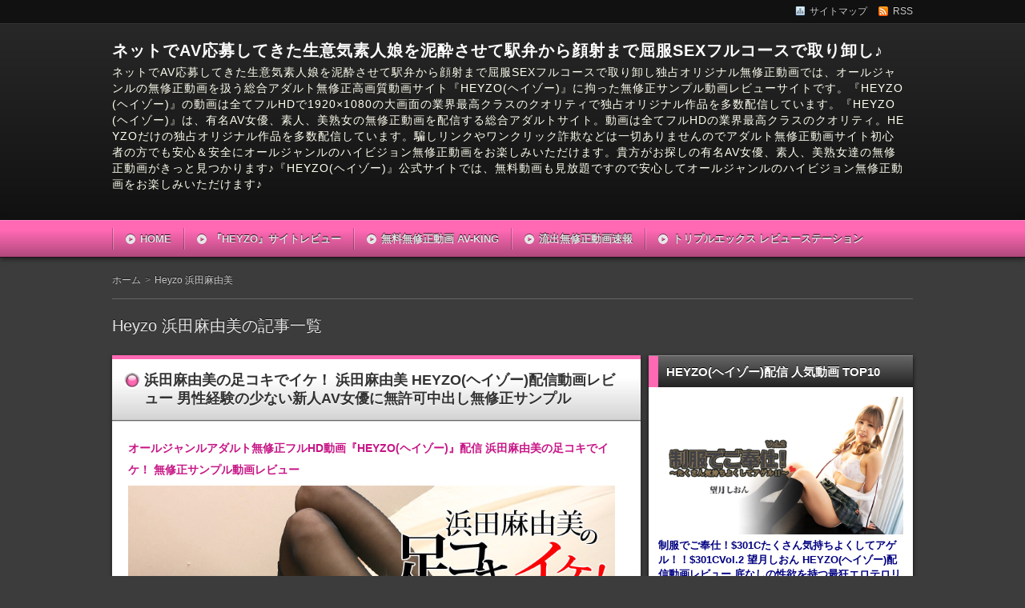

--- FILE ---
content_type: text/html; charset=UTF-8
request_url: http://www.j-cuties.com/category/heyzo-%E6%B5%9C%E7%94%B0%E9%BA%BB%E7%94%B1%E7%BE%8E
body_size: 27906
content:
<!DOCTYPE html>
<!--[if IE 7]> <html class="ie ie7" lang="ja"> <![endif]-->
<!--[if IE 8]> <html class="ie ie8" lang="ja"> <![endif]-->
<!--[if !(IE 7) & !(IE 8)]><!--> <html lang="ja"> <!--<![endif]-->
<head>
<meta charset="UTF-8" />
<meta http-equiv="X-UA-Compatible" content="IE=edge,chrome=1">

<!-- title -->
<title itemprop="name">
Heyzo 浜田麻由美 | ネットでAV応募してきた生意気素人娘を泥酔させて駅弁から顔射まで屈服SEXフルコースで取り卸し♪</title>

<!-- description -->
<meta name="description" content="Heyzo 浜田麻由美カテゴリーの記事一覧" />

<!-- keywords -->
<meta name="keywords" content="浜田麻由美の足コキでイケ！ 浜田麻由美 HEYZO(ヘイゾー)配信動画レビュー 男性経験の少ない新人AV女優に無許可中出し無修正サンプル, Heyzo,HEYZO独占配信,S級AV女優,オリジナル撮りおろし,次世代型アダルトサイト,浜田麻由美,浜田麻由美の足コキでイケ！,無修正サンプル動画,生中出し," />

  

<link rel="stylesheet" href="http://www.j-cuties.com/wp-content/themes/refinepro/css/normalize.css" />
<link rel="stylesheet" href="http://www.j-cuties.com/wp-content/themes/refinepro/css/font-awesome.min.css" />
<link rel="stylesheet" href="http://www.j-cuties.com/wp-content/themes/refinepro/shortcode.php" />
<link rel="stylesheet" href="http://www.j-cuties.com/wp-content/themes/refinepro/style.css" />
<link rel="stylesheet" href="http://www.j-cuties.com/wp-content/themes/refinepro/skins/depth/style.php" />
<link rel="stylesheet" href="http://www.j-cuties.com/wp-content/themes/refinepro/custom.php" />

<link rel="pingback" href="http://www.j-cuties.com/xmlrpc.php" />


<link rel="alternate" type="application/atom+xml" title="ネットでAV応募してきた生意気素人娘を泥酔させて駅弁から顔射まで屈服SEXフルコースで取り卸し♪ Atom Feed" href="https://www.j-cuties.com/feed/atom" />
<link rel="alternate" type="application/rss+xml" title="ネットでAV応募してきた生意気素人娘を泥酔させて駅弁から顔射まで屈服SEXフルコースで取り卸し♪ RSS Feed" href="https://www.j-cuties.com/feed" />

<script src="http://www.j-cuties.com/wp-content/themes/refinepro/js/jquery-1.9.1.min.js"></script>
<script src="http://www.j-cuties.com/wp-content/themes/refinepro/js/function.js"></script>
<!--[if lt IE 9]><script src="http://www.j-cuties.com/wp-content/themes/refinepro/js/html5shiv.js"></script><![endif]-->

<script src="http://www.j-cuties.com/wp-content/themes/refinepro/js/jquery.exflexfixed-0.2.0.js"></script>
<script>
    jQuery(function(){
        $('div.fixed_sidebar-wrapper').exFlexFixed({
        container : 'div.container',
        watchPosition : true
        });
        $(this).prop('disabled',true)
    });
</script>


<meta name='robots' content='max-image-preview:large' />
	<style>img:is([sizes="auto" i], [sizes^="auto," i]) { contain-intrinsic-size: 3000px 1500px }</style>
	<link rel="alternate" type="application/rss+xml" title="ネットでAV応募してきた生意気素人娘を泥酔させて駅弁から顔射まで屈服SEXフルコースで取り卸し♪ &raquo; フィード" href="https://www.j-cuties.com/feed" />
<link rel="alternate" type="application/rss+xml" title="ネットでAV応募してきた生意気素人娘を泥酔させて駅弁から顔射まで屈服SEXフルコースで取り卸し♪ &raquo; コメントフィード" href="https://www.j-cuties.com/comments/feed" />
<link rel="alternate" type="application/rss+xml" title="ネットでAV応募してきた生意気素人娘を泥酔させて駅弁から顔射まで屈服SEXフルコースで取り卸し♪ &raquo; Heyzo 浜田麻由美 カテゴリーのフィード" href="https://www.j-cuties.com/category/heyzo-%e6%b5%9c%e7%94%b0%e9%ba%bb%e7%94%b1%e7%be%8e/feed" />
<script type="text/javascript">
/* <![CDATA[ */
window._wpemojiSettings = {"baseUrl":"https:\/\/s.w.org\/images\/core\/emoji\/16.0.1\/72x72\/","ext":".png","svgUrl":"https:\/\/s.w.org\/images\/core\/emoji\/16.0.1\/svg\/","svgExt":".svg","source":{"concatemoji":"http:\/\/www.j-cuties.com\/wp-includes\/js\/wp-emoji-release.min.js?ver=6.8.3"}};
/*! This file is auto-generated */
!function(s,n){var o,i,e;function c(e){try{var t={supportTests:e,timestamp:(new Date).valueOf()};sessionStorage.setItem(o,JSON.stringify(t))}catch(e){}}function p(e,t,n){e.clearRect(0,0,e.canvas.width,e.canvas.height),e.fillText(t,0,0);var t=new Uint32Array(e.getImageData(0,0,e.canvas.width,e.canvas.height).data),a=(e.clearRect(0,0,e.canvas.width,e.canvas.height),e.fillText(n,0,0),new Uint32Array(e.getImageData(0,0,e.canvas.width,e.canvas.height).data));return t.every(function(e,t){return e===a[t]})}function u(e,t){e.clearRect(0,0,e.canvas.width,e.canvas.height),e.fillText(t,0,0);for(var n=e.getImageData(16,16,1,1),a=0;a<n.data.length;a++)if(0!==n.data[a])return!1;return!0}function f(e,t,n,a){switch(t){case"flag":return n(e,"\ud83c\udff3\ufe0f\u200d\u26a7\ufe0f","\ud83c\udff3\ufe0f\u200b\u26a7\ufe0f")?!1:!n(e,"\ud83c\udde8\ud83c\uddf6","\ud83c\udde8\u200b\ud83c\uddf6")&&!n(e,"\ud83c\udff4\udb40\udc67\udb40\udc62\udb40\udc65\udb40\udc6e\udb40\udc67\udb40\udc7f","\ud83c\udff4\u200b\udb40\udc67\u200b\udb40\udc62\u200b\udb40\udc65\u200b\udb40\udc6e\u200b\udb40\udc67\u200b\udb40\udc7f");case"emoji":return!a(e,"\ud83e\udedf")}return!1}function g(e,t,n,a){var r="undefined"!=typeof WorkerGlobalScope&&self instanceof WorkerGlobalScope?new OffscreenCanvas(300,150):s.createElement("canvas"),o=r.getContext("2d",{willReadFrequently:!0}),i=(o.textBaseline="top",o.font="600 32px Arial",{});return e.forEach(function(e){i[e]=t(o,e,n,a)}),i}function t(e){var t=s.createElement("script");t.src=e,t.defer=!0,s.head.appendChild(t)}"undefined"!=typeof Promise&&(o="wpEmojiSettingsSupports",i=["flag","emoji"],n.supports={everything:!0,everythingExceptFlag:!0},e=new Promise(function(e){s.addEventListener("DOMContentLoaded",e,{once:!0})}),new Promise(function(t){var n=function(){try{var e=JSON.parse(sessionStorage.getItem(o));if("object"==typeof e&&"number"==typeof e.timestamp&&(new Date).valueOf()<e.timestamp+604800&&"object"==typeof e.supportTests)return e.supportTests}catch(e){}return null}();if(!n){if("undefined"!=typeof Worker&&"undefined"!=typeof OffscreenCanvas&&"undefined"!=typeof URL&&URL.createObjectURL&&"undefined"!=typeof Blob)try{var e="postMessage("+g.toString()+"("+[JSON.stringify(i),f.toString(),p.toString(),u.toString()].join(",")+"));",a=new Blob([e],{type:"text/javascript"}),r=new Worker(URL.createObjectURL(a),{name:"wpTestEmojiSupports"});return void(r.onmessage=function(e){c(n=e.data),r.terminate(),t(n)})}catch(e){}c(n=g(i,f,p,u))}t(n)}).then(function(e){for(var t in e)n.supports[t]=e[t],n.supports.everything=n.supports.everything&&n.supports[t],"flag"!==t&&(n.supports.everythingExceptFlag=n.supports.everythingExceptFlag&&n.supports[t]);n.supports.everythingExceptFlag=n.supports.everythingExceptFlag&&!n.supports.flag,n.DOMReady=!1,n.readyCallback=function(){n.DOMReady=!0}}).then(function(){return e}).then(function(){var e;n.supports.everything||(n.readyCallback(),(e=n.source||{}).concatemoji?t(e.concatemoji):e.wpemoji&&e.twemoji&&(t(e.twemoji),t(e.wpemoji)))}))}((window,document),window._wpemojiSettings);
/* ]]> */
</script>
<style id='wp-emoji-styles-inline-css' type='text/css'>

	img.wp-smiley, img.emoji {
		display: inline !important;
		border: none !important;
		box-shadow: none !important;
		height: 1em !important;
		width: 1em !important;
		margin: 0 0.07em !important;
		vertical-align: -0.1em !important;
		background: none !important;
		padding: 0 !important;
	}
</style>
<link rel='stylesheet' id='wp-block-library-css' href='http://www.j-cuties.com/wp-includes/css/dist/block-library/style.min.css?ver=6.8.3' type='text/css' media='all' />
<style id='classic-theme-styles-inline-css' type='text/css'>
/*! This file is auto-generated */
.wp-block-button__link{color:#fff;background-color:#32373c;border-radius:9999px;box-shadow:none;text-decoration:none;padding:calc(.667em + 2px) calc(1.333em + 2px);font-size:1.125em}.wp-block-file__button{background:#32373c;color:#fff;text-decoration:none}
</style>
<style id='global-styles-inline-css' type='text/css'>
:root{--wp--preset--aspect-ratio--square: 1;--wp--preset--aspect-ratio--4-3: 4/3;--wp--preset--aspect-ratio--3-4: 3/4;--wp--preset--aspect-ratio--3-2: 3/2;--wp--preset--aspect-ratio--2-3: 2/3;--wp--preset--aspect-ratio--16-9: 16/9;--wp--preset--aspect-ratio--9-16: 9/16;--wp--preset--color--black: #000000;--wp--preset--color--cyan-bluish-gray: #abb8c3;--wp--preset--color--white: #ffffff;--wp--preset--color--pale-pink: #f78da7;--wp--preset--color--vivid-red: #cf2e2e;--wp--preset--color--luminous-vivid-orange: #ff6900;--wp--preset--color--luminous-vivid-amber: #fcb900;--wp--preset--color--light-green-cyan: #7bdcb5;--wp--preset--color--vivid-green-cyan: #00d084;--wp--preset--color--pale-cyan-blue: #8ed1fc;--wp--preset--color--vivid-cyan-blue: #0693e3;--wp--preset--color--vivid-purple: #9b51e0;--wp--preset--gradient--vivid-cyan-blue-to-vivid-purple: linear-gradient(135deg,rgba(6,147,227,1) 0%,rgb(155,81,224) 100%);--wp--preset--gradient--light-green-cyan-to-vivid-green-cyan: linear-gradient(135deg,rgb(122,220,180) 0%,rgb(0,208,130) 100%);--wp--preset--gradient--luminous-vivid-amber-to-luminous-vivid-orange: linear-gradient(135deg,rgba(252,185,0,1) 0%,rgba(255,105,0,1) 100%);--wp--preset--gradient--luminous-vivid-orange-to-vivid-red: linear-gradient(135deg,rgba(255,105,0,1) 0%,rgb(207,46,46) 100%);--wp--preset--gradient--very-light-gray-to-cyan-bluish-gray: linear-gradient(135deg,rgb(238,238,238) 0%,rgb(169,184,195) 100%);--wp--preset--gradient--cool-to-warm-spectrum: linear-gradient(135deg,rgb(74,234,220) 0%,rgb(151,120,209) 20%,rgb(207,42,186) 40%,rgb(238,44,130) 60%,rgb(251,105,98) 80%,rgb(254,248,76) 100%);--wp--preset--gradient--blush-light-purple: linear-gradient(135deg,rgb(255,206,236) 0%,rgb(152,150,240) 100%);--wp--preset--gradient--blush-bordeaux: linear-gradient(135deg,rgb(254,205,165) 0%,rgb(254,45,45) 50%,rgb(107,0,62) 100%);--wp--preset--gradient--luminous-dusk: linear-gradient(135deg,rgb(255,203,112) 0%,rgb(199,81,192) 50%,rgb(65,88,208) 100%);--wp--preset--gradient--pale-ocean: linear-gradient(135deg,rgb(255,245,203) 0%,rgb(182,227,212) 50%,rgb(51,167,181) 100%);--wp--preset--gradient--electric-grass: linear-gradient(135deg,rgb(202,248,128) 0%,rgb(113,206,126) 100%);--wp--preset--gradient--midnight: linear-gradient(135deg,rgb(2,3,129) 0%,rgb(40,116,252) 100%);--wp--preset--font-size--small: 13px;--wp--preset--font-size--medium: 20px;--wp--preset--font-size--large: 36px;--wp--preset--font-size--x-large: 42px;--wp--preset--spacing--20: 0.44rem;--wp--preset--spacing--30: 0.67rem;--wp--preset--spacing--40: 1rem;--wp--preset--spacing--50: 1.5rem;--wp--preset--spacing--60: 2.25rem;--wp--preset--spacing--70: 3.38rem;--wp--preset--spacing--80: 5.06rem;--wp--preset--shadow--natural: 6px 6px 9px rgba(0, 0, 0, 0.2);--wp--preset--shadow--deep: 12px 12px 50px rgba(0, 0, 0, 0.4);--wp--preset--shadow--sharp: 6px 6px 0px rgba(0, 0, 0, 0.2);--wp--preset--shadow--outlined: 6px 6px 0px -3px rgba(255, 255, 255, 1), 6px 6px rgba(0, 0, 0, 1);--wp--preset--shadow--crisp: 6px 6px 0px rgba(0, 0, 0, 1);}:where(.is-layout-flex){gap: 0.5em;}:where(.is-layout-grid){gap: 0.5em;}body .is-layout-flex{display: flex;}.is-layout-flex{flex-wrap: wrap;align-items: center;}.is-layout-flex > :is(*, div){margin: 0;}body .is-layout-grid{display: grid;}.is-layout-grid > :is(*, div){margin: 0;}:where(.wp-block-columns.is-layout-flex){gap: 2em;}:where(.wp-block-columns.is-layout-grid){gap: 2em;}:where(.wp-block-post-template.is-layout-flex){gap: 1.25em;}:where(.wp-block-post-template.is-layout-grid){gap: 1.25em;}.has-black-color{color: var(--wp--preset--color--black) !important;}.has-cyan-bluish-gray-color{color: var(--wp--preset--color--cyan-bluish-gray) !important;}.has-white-color{color: var(--wp--preset--color--white) !important;}.has-pale-pink-color{color: var(--wp--preset--color--pale-pink) !important;}.has-vivid-red-color{color: var(--wp--preset--color--vivid-red) !important;}.has-luminous-vivid-orange-color{color: var(--wp--preset--color--luminous-vivid-orange) !important;}.has-luminous-vivid-amber-color{color: var(--wp--preset--color--luminous-vivid-amber) !important;}.has-light-green-cyan-color{color: var(--wp--preset--color--light-green-cyan) !important;}.has-vivid-green-cyan-color{color: var(--wp--preset--color--vivid-green-cyan) !important;}.has-pale-cyan-blue-color{color: var(--wp--preset--color--pale-cyan-blue) !important;}.has-vivid-cyan-blue-color{color: var(--wp--preset--color--vivid-cyan-blue) !important;}.has-vivid-purple-color{color: var(--wp--preset--color--vivid-purple) !important;}.has-black-background-color{background-color: var(--wp--preset--color--black) !important;}.has-cyan-bluish-gray-background-color{background-color: var(--wp--preset--color--cyan-bluish-gray) !important;}.has-white-background-color{background-color: var(--wp--preset--color--white) !important;}.has-pale-pink-background-color{background-color: var(--wp--preset--color--pale-pink) !important;}.has-vivid-red-background-color{background-color: var(--wp--preset--color--vivid-red) !important;}.has-luminous-vivid-orange-background-color{background-color: var(--wp--preset--color--luminous-vivid-orange) !important;}.has-luminous-vivid-amber-background-color{background-color: var(--wp--preset--color--luminous-vivid-amber) !important;}.has-light-green-cyan-background-color{background-color: var(--wp--preset--color--light-green-cyan) !important;}.has-vivid-green-cyan-background-color{background-color: var(--wp--preset--color--vivid-green-cyan) !important;}.has-pale-cyan-blue-background-color{background-color: var(--wp--preset--color--pale-cyan-blue) !important;}.has-vivid-cyan-blue-background-color{background-color: var(--wp--preset--color--vivid-cyan-blue) !important;}.has-vivid-purple-background-color{background-color: var(--wp--preset--color--vivid-purple) !important;}.has-black-border-color{border-color: var(--wp--preset--color--black) !important;}.has-cyan-bluish-gray-border-color{border-color: var(--wp--preset--color--cyan-bluish-gray) !important;}.has-white-border-color{border-color: var(--wp--preset--color--white) !important;}.has-pale-pink-border-color{border-color: var(--wp--preset--color--pale-pink) !important;}.has-vivid-red-border-color{border-color: var(--wp--preset--color--vivid-red) !important;}.has-luminous-vivid-orange-border-color{border-color: var(--wp--preset--color--luminous-vivid-orange) !important;}.has-luminous-vivid-amber-border-color{border-color: var(--wp--preset--color--luminous-vivid-amber) !important;}.has-light-green-cyan-border-color{border-color: var(--wp--preset--color--light-green-cyan) !important;}.has-vivid-green-cyan-border-color{border-color: var(--wp--preset--color--vivid-green-cyan) !important;}.has-pale-cyan-blue-border-color{border-color: var(--wp--preset--color--pale-cyan-blue) !important;}.has-vivid-cyan-blue-border-color{border-color: var(--wp--preset--color--vivid-cyan-blue) !important;}.has-vivid-purple-border-color{border-color: var(--wp--preset--color--vivid-purple) !important;}.has-vivid-cyan-blue-to-vivid-purple-gradient-background{background: var(--wp--preset--gradient--vivid-cyan-blue-to-vivid-purple) !important;}.has-light-green-cyan-to-vivid-green-cyan-gradient-background{background: var(--wp--preset--gradient--light-green-cyan-to-vivid-green-cyan) !important;}.has-luminous-vivid-amber-to-luminous-vivid-orange-gradient-background{background: var(--wp--preset--gradient--luminous-vivid-amber-to-luminous-vivid-orange) !important;}.has-luminous-vivid-orange-to-vivid-red-gradient-background{background: var(--wp--preset--gradient--luminous-vivid-orange-to-vivid-red) !important;}.has-very-light-gray-to-cyan-bluish-gray-gradient-background{background: var(--wp--preset--gradient--very-light-gray-to-cyan-bluish-gray) !important;}.has-cool-to-warm-spectrum-gradient-background{background: var(--wp--preset--gradient--cool-to-warm-spectrum) !important;}.has-blush-light-purple-gradient-background{background: var(--wp--preset--gradient--blush-light-purple) !important;}.has-blush-bordeaux-gradient-background{background: var(--wp--preset--gradient--blush-bordeaux) !important;}.has-luminous-dusk-gradient-background{background: var(--wp--preset--gradient--luminous-dusk) !important;}.has-pale-ocean-gradient-background{background: var(--wp--preset--gradient--pale-ocean) !important;}.has-electric-grass-gradient-background{background: var(--wp--preset--gradient--electric-grass) !important;}.has-midnight-gradient-background{background: var(--wp--preset--gradient--midnight) !important;}.has-small-font-size{font-size: var(--wp--preset--font-size--small) !important;}.has-medium-font-size{font-size: var(--wp--preset--font-size--medium) !important;}.has-large-font-size{font-size: var(--wp--preset--font-size--large) !important;}.has-x-large-font-size{font-size: var(--wp--preset--font-size--x-large) !important;}
:where(.wp-block-post-template.is-layout-flex){gap: 1.25em;}:where(.wp-block-post-template.is-layout-grid){gap: 1.25em;}
:where(.wp-block-columns.is-layout-flex){gap: 2em;}:where(.wp-block-columns.is-layout-grid){gap: 2em;}
:root :where(.wp-block-pullquote){font-size: 1.5em;line-height: 1.6;}
</style>
<link rel="https://api.w.org/" href="https://www.j-cuties.com/wp-json/" /><link rel="alternate" title="JSON" type="application/json" href="https://www.j-cuties.com/wp-json/wp/v2/categories/1567" /><link rel="EditURI" type="application/rsd+xml" title="RSD" href="https://www.j-cuties.com/xmlrpc.php?rsd" />
<meta name="generator" content="WordPress 6.8.3" />



<meta name="viewport" content="width=device-width, initial-scale=1.0">
<link rel="stylesheet" href="http://www.j-cuties.com/wp-content/themes/refinepro/responsive.css" />
	
	
<base target="_blank">

</head>
<body itemscope itemtype="http://schema.org/WebPage" class="archive category category-heyzo- category-1567 wp-theme-refinepro">

<div class="wrapper right_sidebar" id="wrapper">
<div class="wrapper-inner">

	<div class="header-bar" id="header-bar">
<div class="header-bar-inner">
	<ul class="sb-menu">
				<li><a href="https://www.j-cuties.com/sitemap/" title="サイトマップ" class="sitemap" >サイトマップ</a></li>				<li><a href="https://www.j-cuties.com/feed" title="RSSフィード" class="rss" >RSS</a></li>	</ul>
	</div>
</div>

<header class="banner" role="banner">
<div class="banner-inner">
		<div class="header-txt">
		<h1 class="site-title"><a href="https://www.j-cuties.com">ネットでAV応募してきた生意気素人娘を泥酔させて駅弁から顔射まで屈服SEXフルコースで取り卸し♪</a></h1>
		<div class="site-description">ネットでAV応募してきた生意気素人娘を泥酔させて駅弁から顔射まで屈服SEXフルコースで取り卸し独占オリジナル無修正動画では、オールジャンルの無修正動画を扱う総合アダルト無修正高画質動画サイト『HEYZO(ヘイゾー)』に拘った無修正サンプル動画レビューサイトです。『HEYZO(ヘイゾー)』の動画は全てフルHDで1920×1080の大画面の業界最高クラスのクオリティで独占オリジナル作品を多数配信しています。『HEYZO(ヘイゾー)』は、有名AV女優、素人、美熟女の無修正動画を配信する総合アダルトサイト。動画は全てフルHDの業界最高クラスのクオリティ。HEYZOだけの独占オリジナル作品を多数配信しています。騙しリンクやワンクリック詐欺などは一切ありませんのでアダルト無修正動画サイト初心者の方でも安心＆安全にオールジャンルのハイビジョン無修正動画をお楽しみいただけます。貴方がお探しの有名AV女優、素人、美熟女達の無修正動画がきっと見つかります♪『HEYZO(ヘイゾー)』公式サイトでは、無料動画も見放題ですので安心してオールジャンルのハイビジョン無修正動画をお楽しみいただけます♪</div>
	</div>
</div>
</header>

	<div class="menu-%e3%82%b0%e3%83%ad%e3%83%bc%e3%83%90%e3%83%ab%e3%83%a1%e3%83%8b%e3%83%a5%e3%83%bc-container"><div class="gnavi-btn"><i class="icon-chevron-down"></i> メインメニュー</div></div>
<nav class="glovalnavi">
<div class="pad">
	<div class="glovalnavi-inner"><ul id=\"menu-%e3%82%b0%e3%83%ad%e3%83%bc%e3%83%90%e3%83%ab%e3%83%a1%e3%83%8b%e3%83%a5%e3%83%bc-1\" class=\"menu\"><li class="menu-item menu-item-type-custom menu-item-object-custom menu-item-15"><a href="https://www.j-cuties.com/">HOME</a></li>
<li class="menu-item menu-item-type-custom menu-item-object-custom menu-item-16"><a href="https://www.j-cuties.com/sitemap/">『HEYZO』サイトレビュー</a></li>
<li class="menu-item menu-item-type-custom menu-item-object-custom menu-item-has-children menu-item-17"><a href="http://www.douga-king.com/highteen/">無料無修正動画 AV-KING</a>
<ul class="sub-menu">
	<li class="menu-item menu-item-type-custom menu-item-object-custom menu-item-18"><a href="http://www.av-search.com/highteen/">AV-SEARCH</a></li>
</ul>
</li>
<li class="menu-item menu-item-type-custom menu-item-object-custom menu-item-has-children menu-item-19"><a href="http://www.sbsnavi.com/highteen/">流出無修正動画速報</a>
<ul class="sub-menu">
	<li class="menu-item menu-item-type-custom menu-item-object-custom menu-item-20"><a href="http://www.madgallery.com/highteen/">アダルト特選街</a></li>
	<li class="menu-item menu-item-type-custom menu-item-object-custom menu-item-21"><a href="http://www.sexpixbox.com/highteen/cute/index.html">ガチけん</a></li>
</ul>
</li>
<li class="menu-item menu-item-type-custom menu-item-object-custom menu-item-has-children menu-item-22"><a href="http://xxx-av.madgallery.com/highteen/">トリプルエックス レビューステーション</a>
<ul class="sub-menu">
	<li class="menu-item menu-item-type-custom menu-item-object-custom menu-item-23"><a href="http://street-gals.madgallery.com/highteen/">Street Gals レビューステーション</a></li>
	<li class="menu-item menu-item-type-custom menu-item-object-custom menu-item-24"><a href="http://jukujo.madgallery.com/highteen/">熟女倶楽部 レビューステーション</a></li>
	<li class="menu-item menu-item-type-custom menu-item-object-custom menu-item-25"><a href="http://club-xxx.madgallery.com/highteen/">Club-XXX レビューステーション</a></li>
	<li class="menu-item menu-item-type-custom menu-item-object-custom menu-item-26"><a href="http://mania-oh.madgallery.com/highteen/">マニア王 レビューステーション</a></li>
	<li class="menu-item menu-item-type-custom menu-item-object-custom menu-item-27"><a href="http://gogo.madgallery.com/highteen/">1919gogo レビューステーション</a></li>
	<li class="menu-item menu-item-type-custom menu-item-object-custom menu-item-28"><a href="http://nakamuraya.madgallery.com/highteen/">のぞき本舗 中村屋 レビューステーション</a></li>
</ul>
</li>
</ul></div></div>
</nav>
	<div class="container" id="container">
	<div class="container-inner">

		<div class="breadcrumb"><ul><li><a href="https://www.j-cuties.com"><span>ホーム</span></a></li><li><span>Heyzo 浜田麻由美</span></li></ul></div>
					<h1 class="page-title">Heyzo 浜田麻由美の記事一覧</h1>
			
		<div class="contents" id="contents">
		<div class="contents-inner">

			<div class="main" id="main" role="main">
			<div class="main-inner">

				<!-- ▽ウィジェットエリア：アーカイブページ メインカラム上 -->
				
																					<article class="entry img-right" role="article">
						<header class="entry-header">
							<h1 class="entry-title"><span class="deco"><a href="https://www.j-cuties.com/1185.html" title="浜田麻由美の足コキでイケ！ 浜田麻由美 HEYZO(ヘイゾー)配信動画レビュー 男性経験の少ない新人AV女優に無許可中出し無修正サンプル">浜田麻由美の足コキでイケ！ 浜田麻由美 HEYZO(ヘイゾー)配信動画レビュー 男性経験の少ない新人AV女優に無許可中出し無修正サンプル</a></span></h1>
						</header>
						<div class="entry-img">
																												</div>
						<div class="entry-content">
							<p><font color="#C71585"><b>オールジャンルアダルト無修正フルHD動画『HEYZO(ヘイゾー)』配信 浜田麻由美の足コキでイケ！ 無修正サンプル動画レビュー</b></font><br />
<a href="http://click.dtiserv2.com/Direct/2240-450-13082/moviepages/1603/index.html" target="_blank"><img decoding="async" src="http://affiliate.dtiserv.com/widgets/images/meta/movies/flash/120531.jpg" width="98%" title="オールジャンルアダルト無修正フルHD動画『HEYZO(ヘイゾー)』配信 浜田麻由美の足コキでイケ！ 無修正サンプルはコチラから確認出来ます。" /><br />
<b>浜田麻由美の足コキでイケ！ 無修正サンプルはコチラから確認出来ます＞＞</b></a></p>
<p>主演女優：<strong>浜田麻由美</strong></p>
<p>作品タイトル：<a href="http://click.dtiserv2.com/Direct/2240-450-13082/moviepages/1603/index.html" target="_blank"><strong>浜田麻由美の足コキでイケ！</strong></a></p>
<p>配信元：<a href="http://click.dtiserv2.com/Click2/1450004-450-34641" target="_blank"><b>オールジャンルアダルト無修正フルHD動画『HEYZO(ヘイゾー)』公式サイトはコチラから</b></a></p>
<p><b>オールジャンルアダルト無修正フルHD動画『HEYZO(ヘイゾー)』</b>への会員登録をお考えの方へ<br />
<a href="https://www.j-cuties.com/site_review/" target="_blank"><b>『HEYZO(ヘイゾー)』に安心＆安全に入会する為の最新情報をご覧下さい。</b></a></p>
<p>動画内容：</p>
<p>
<a href="http://click.dtiserv2.com/Direct/2240-450-13082/moviepages/1603/index.html" target="_blank"><b>HEYZO(ヘイゾー) 配信 浜田麻由美の足コキでイケ！ 無修正サンプル動画の続きはコチラからご覧下さい。</b></a></p>
<p><center><a href="http://click.dtiserv2.com/Direct/2240-450-13082/moviepages/1603/index.html" target="_blank"><img decoding="async" src="https://www.j-cuties.com/images/blog/sample.jpg" width="407" title="オールジャンルアダルト無修正フルHD動画『HEYZO(ヘイゾー)』配信 浜田麻由美の足コキでイケ！ 無修正サンプル動画はコチラから確認出来ます" /></a></center><br />
 <a href="https://www.j-cuties.com/1185.html" class="more-link"><span class='moretext'>「浜田麻由美の足コキでイケ！ 浜田麻由美 HEYZO(ヘイゾー)配信動画レビュー 男性経験の少ない新人AV女優に無許可中出し無修正サンプル」の続きを読む&#8230;</span></a></p>
													</div>

						<footer class="entry-meta">
							<span class="entry-meta-item date"><i class="fa fa-calendar"></i> <time datetime="2017-11-2" pubdate>2017-11-02</time></span>
							<span class="entry-meta-item author"><i class="fa fa-user"></i> <a href="https://www.j-cuties.com/author/heyzo-moro-movie">HEYZO-MORO-MOVIE</a></span>
							<span class="entry-meta-item category"><i class="fa fa-folder-open"></i> <a href="https://www.j-cuties.com/category/heyzo-%e6%b5%9c%e7%94%b0%e9%ba%bb%e7%94%b1%e7%be%8e" rel="category tag">Heyzo 浜田麻由美</a></span>
						</footer>
					</article>
									<article class="entry img-right" role="article">
						<header class="entry-header">
							<h1 class="entry-title"><span class="deco"><a href="https://www.j-cuties.com/1145.html" title="アフター6〜ムラムラしちゃったの。。。〜 浜田麻由美 HEYZO(ヘイゾー)配信動画レビュー 2chで噂の元ヤリマンギャル淫汁垂れ流し無修正サンプル">アフター6〜ムラムラしちゃったの。。。〜 浜田麻由美 HEYZO(ヘイゾー)配信動画レビュー 2chで噂の元ヤリマンギャル淫汁垂れ流し無修正サンプル</a></span></h1>
						</header>
						<div class="entry-img">
																												</div>
						<div class="entry-content">
							<p><font color="#C71585"><b>オールジャンルアダルト無修正フルHD動画『HEYZO(ヘイゾー)』配信 アフター6〜ムラムラしちゃったの。。。〜 無修正サンプル動画レビュー</b></font><br />
<a href="http://click.dtiserv2.com/Direct/2240-450-13082/moviepages/1062/index.html" target="_blank"><img decoding="async" src="http://affiliate.dtiserv.com/widgets/images/meta/movies/flash/97590.jpg" width="98%" title="オールジャンルアダルト無修正フルHD動画『HEYZO(ヘイゾー)』配信 アフター6〜ムラムラしちゃったの。。。〜 無修正サンプルはコチラから確認出来ます。" /><br />
<b>アフター6〜ムラムラしちゃったの。。。〜 無修正サンプルはコチラから確認出来ます＞＞</b></a></p>
<p>主演女優：<strong>浜田麻由美</strong></p>
<p>作品タイトル：<a href="http://click.dtiserv2.com/Direct/2240-450-13082/moviepages/1062/index.html" target="_blank"><strong>アフター6〜ムラムラしちゃったの。。。〜</strong></a></p>
<p>配信元：<a href="http://click.dtiserv2.com/Click2/1450004-450-34641" target="_blank"><b>オールジャンルアダルト無修正フルHD動画『HEYZO(ヘイゾー)』公式サイトはコチラから</b></a></p>
<p><b>オールジャンルアダルト無修正フルHD動画『HEYZO(ヘイゾー)』</b>への会員登録をお考えの方へ<br />
<a href="https://www.j-cuties.com/site_review/" target="_blank"><b>『HEYZO(ヘイゾー)』に安心＆安全に入会する為の最新情報をご覧下さい。</b></a></p>
<p>動画内容：<br />
身長170センチのモデル体型、浜田麻由美がHEYZO人気シリーズ「アフター6」に登場です。ホテルに入るなりいきなり入り口でプレイを開始し、すらっとした長脚パンスト越しにやさしく愛撫！まずはフェラチオで下半身の体勢を整えてからの、ビリビリビリッ！お約束のパンスト破りはもちろん忘れません。むき出しになった尻肉を鷲づかみにします。おっといけない、シャワーも浴びずについつい玄関で盛ってしまったお二人さんですが、入浴後も待ちきれなかったといわんばかりにお互いの欲をぶつけ合います。最後はもちろんお決まりの生中出しフィニッシュ！</p>
<p><a href="http://click.dtiserv2.com/Direct/2240-450-13082/moviepages/1062/index.html" target="_blank"><b>HEYZO(ヘイゾー) 配信 アフター6〜ムラムラしちゃったの。。。〜 無修正サンプル動画の続きはコチラからご覧下さい。</b></a></p>
<p><center><a href="http://click.dtiserv2.com/Direct/2240-450-13082/moviepages/1062/index.html" target="_blank"><img decoding="async" src="https://www.j-cuties.com/images/blog/sample.jpg" width="407" title="オールジャンルアダルト無修正フルHD動画『HEYZO(ヘイゾー)』配信 アフター6〜ムラムラしちゃったの。。。〜 無修正サンプル動画はコチラから確認出来ます" /></a></center><br />
 <a href="https://www.j-cuties.com/1145.html" class="more-link"><span class='moretext'>「アフター6〜ムラムラしちゃったの。。。〜 浜田麻由美 HEYZO(ヘイゾー)配信動画レビュー 2chで噂の元ヤリマンギャル淫汁垂れ流し無修正サンプル」の続きを読む&#8230;</span></a></p>
													</div>

						<footer class="entry-meta">
							<span class="entry-meta-item date"><i class="fa fa-calendar"></i> <time datetime="2016-01-10" pubdate>2016-01-10</time></span>
							<span class="entry-meta-item author"><i class="fa fa-user"></i> <a href="https://www.j-cuties.com/author/heyzo-moro-movie">HEYZO-MORO-MOVIE</a></span>
							<span class="entry-meta-item category"><i class="fa fa-folder-open"></i> <a href="https://www.j-cuties.com/category/heyzo-%e6%b5%9c%e7%94%b0%e9%ba%bb%e7%94%b1%e7%be%8e" rel="category tag">Heyzo 浜田麻由美</a></span>
						</footer>
					</article>
									<article class="entry img-right" role="article">
						<header class="entry-header">
							<h1 class="entry-title"><span class="deco"><a href="https://www.j-cuties.com/751.html" title="お姉さんの優しさにつけこんで。。。〜スパッツの下はノーパン〜 浜田麻由美 HEYZO(ヘイゾー)配信動画レビュー セクシーAV女優のハレンチで卑猥なSEX無修正サンプル">お姉さんの優しさにつけこんで。。。〜スパッツの下はノーパン〜 浜田麻由美 HEYZO(ヘイゾー)配信動画レビュー セクシーAV女優のハレンチで卑猥なSEX無修正サンプル</a></span></h1>
						</header>
						<div class="entry-img">
																												</div>
						<div class="entry-content">
							<p><font color="#C71585"><b>オールジャンルアダルト無修正フルHD動画『HEYZO(ヘイゾー)』配信 お姉さんの優しさにつけこんで。。。〜スパッツの下はノーパン〜 無修正サンプル動画レビュー</b></font><br />
<a href="http://click.dtiserv2.com/Direct/2240-450-13082/moviepages/0853/index.html" target="_blank"><img decoding="async" src="http://affiliate.dtiserv.com/widgets/images/meta/movies/flash/70060.jpg" width="98%" title="オールジャンルアダルト無修正フルHD動画『HEYZO(ヘイゾー)』配信 お姉さんの優しさにつけこんで。。。〜スパッツの下はノーパン〜 無修正サンプルはコチラから確認出来ます。" /><br />
<b>お姉さんの優しさにつけこんで。。。〜スパッツの下はノーパン〜 無修正サンプルはコチラから確認出来ます＞＞</b></a></p>
<p>主演女優：<strong>浜田麻由美</strong></p>
<p>作品タイトル：<a href="http://click.dtiserv2.com/Direct/2240-450-13082/moviepages/0853/index.html" target="_blank"><strong>お姉さんの優しさにつけこんで。。。〜スパッツの下はノーパン〜</strong></a></p>
<p>配信元：<a href="http://click.dtiserv2.com/Click2/1450004-450-34641" target="_blank"><b>オールジャンルアダルト無修正フルHD動画『HEYZO(ヘイゾー)』公式サイトはコチラから</b></a></p>
<p><b>オールジャンルアダルト無修正フルHD動画『HEYZO(ヘイゾー)』</b>への会員登録をお考えの方へ<br />
<a href="https://www.j-cuties.com/site_review/" target="_blank"><b>『HEYZO(ヘイゾー)』に安心＆安全に入会する為の最新情報をご覧下さい。</b></a></p>
<p>動画内容：<br />
170cmの長身に引き締まったスレンダーモデル体型の美女「浜田麻由美」が、ピッチピチのスパッツに身を包んでHEYZO初登場！流行のランニングウェアってやっぱりエロいですよね！こんな格好で道端でストレッチなんかされたら、性欲をかきたてられないわけがない！ということで、足をくじいて肩を借りるふりをして、やさしいお姉さんを部屋へ連れ込み襲っちゃいました！「ダメです…」と言いつつも、ノーパンのスパッツは既にエッチなお汁でぐっしょり濡れ濡れ。ジョギング後の汗の匂い、ウェアからはみ出した美乳がさらに欲望に火をつける！フェチ要素満載の作品をご堪能ください。</p>
<p><a href="http://click.dtiserv2.com/Direct/2240-450-13082/moviepages/0853/index.html" target="_blank"><b>HEYZO(ヘイゾー) 配信 お姉さんの優しさにつけこんで。。。〜スパッツの下はノーパン〜 無修正サンプル動画の続きはコチラからご覧下さい。</b></a></p>
<p><center><a href="http://click.dtiserv2.com/Direct/2240-450-13082/moviepages/0853/index.html" target="_blank"><img decoding="async" src="https://www.j-cuties.com/images/blog/sample.jpg" width="407" title="オールジャンルアダルト無修正フルHD動画『HEYZO(ヘイゾー)』配信 お姉さんの優しさにつけこんで。。。〜スパッツの下はノーパン〜 無修正サンプル動画はコチラから確認出来ます" /></a></center><br />
 <a href="https://www.j-cuties.com/751.html" class="more-link"><span class='moretext'>「お姉さんの優しさにつけこんで。。。〜スパッツの下はノーパン〜 浜田麻由美 HEYZO(ヘイゾー)配信動画レビュー セクシーAV女優のハレンチで卑猥なSEX無修正サンプル」の続きを読む&#8230;</span></a></p>
													</div>

						<footer class="entry-meta">
							<span class="entry-meta-item date"><i class="fa fa-calendar"></i> <time datetime="2015-05-6" pubdate>2015-05-06</time></span>
							<span class="entry-meta-item author"><i class="fa fa-user"></i> <a href="https://www.j-cuties.com/author/heyzo-moro-movie">HEYZO-MORO-MOVIE</a></span>
							<span class="entry-meta-item category"><i class="fa fa-folder-open"></i> <a href="https://www.j-cuties.com/category/heyzo-%e6%b5%9c%e7%94%b0%e9%ba%bb%e7%94%b1%e7%be%8e" rel="category tag">Heyzo 浜田麻由美</a></span>
						</footer>
					</article>
				
				<!-- ▽ページナビゲーション -->
				<nav class="page-navi">
	</nav>

			</div><!-- /.main-inner -->
			</div><!-- /.main -->

		<!-- ▽サイドバー１ -->
		<div class="sub-btn"><i class="icon-chevron-down"></i> サブコンテンツ</div>
<div class="sidebar1 sidebar sub" id="sidebar1" role="complementary">
<div class="sidebar1-inner">
<aside id="custom_html-3" class="widget_text widget widget_custom_html"><h3 class="widget-title"><span class="deco">HEYZO(ヘイゾー)配信 人気動画 TOP10</span></h3><div class="textwidget custom-html-widget"><div class="ninja-recommend-block" id="71109e1435b51b303634a04187ff8020"><script type="text/javascript" charset="utf-8" src="//rcm.shinobi.jp/js/imp.js"></script><script type="text/javascript" charset="utf-8" src="//rcm.shinobi.jp/r/71109e1435b51b303634a04187ff8020" async></script></div></div></aside>
		<aside id="recent-posts-2" class="widget widget_recent_entries">
		<h3 class="widget-title"><span class="deco">最近の投稿</span></h3>
		<ul>
											<li>
					<a href="https://www.j-cuties.com/3594.html">夫には言えない背徳妻の卑猥な秘密Vol.16 櫻木梨乃 HEYZO(ヘイゾー)配信動画レビュー 騙されてウソの撮影で即ハメ即中出しされるAV女優無修正サンプル</a>
									</li>
											<li>
					<a href="https://www.j-cuties.com/3595.html">超仲良しな爆乳美女２人と！オフパコ３Ｐ【後編】 Ｔちゃん HEYZO(ヘイゾー)配信動画レビュー 騙されてウソの撮影で即ハメ即中出しされるAV女優無修正サンプル</a>
									</li>
											<li>
					<a href="https://www.j-cuties.com/3596.html">バーチャルで上山奈々をイカせてみました！ 上山奈々 HEYZO(ヘイゾー)配信動画レビュー 騙されてウソの撮影で即ハメ即中出しされるAV女優無修正サンプル</a>
									</li>
											<li>
					<a href="https://www.j-cuties.com/3597.html">制服コスでイカせてアゲル！?美女コレクションVol.11? 中瀬のぞみ HEYZO(ヘイゾー)配信動画レビュー 騙されてウソの撮影で即ハメ即中出しされるAV女優無修正サンプル</a>
									</li>
											<li>
					<a href="https://www.j-cuties.com/3598.html">アクメ顔がエロい素人娘をがっつりハメてヤリました！Vol.2 古久保順子 HEYZO(ヘイゾー)配信動画レビュー 騙されてウソの撮影で即ハメ即中出しされるAV女優無修正サンプル</a>
									</li>
											<li>
					<a href="https://www.j-cuties.com/3599.html">筆おろしは極上ボディで！Vol.3 永瀬なこ HEYZO(ヘイゾー)配信動画レビュー 騙されてウソの撮影で即ハメ即中出しされるAV女優無修正サンプル</a>
									</li>
											<li>
					<a href="https://www.j-cuties.com/3600.html">青山未来がお漏らししちゃった！ 青山未来 HEYZO(ヘイゾー)配信動画レビュー 騙されてウソの撮影で即ハメ即中出しされるAV女優無修正サンプル</a>
									</li>
											<li>
					<a href="https://www.j-cuties.com/3601.html">ごっくんしたい！精飲好きな素人マゾ娘 都筑みさ HEYZO(ヘイゾー)配信動画レビュー 騙されてウソの撮影で即ハメ即中出しされるAV女優無修正サンプル</a>
									</li>
											<li>
					<a href="https://www.j-cuties.com/3602.html">結局、感じてしまう人妻Vol.2 小泉真希 HEYZO(ヘイゾー)配信動画レビュー 騙されてウソの撮影で即ハメ即中出しされるAV女優無修正サンプル</a>
									</li>
											<li>
					<a href="https://www.j-cuties.com/3603.html">藤沢えみりに喉奥までズッポリ咥えてもらいました！ 藤沢えみり HEYZO(ヘイゾー)配信動画レビュー 騙されてウソの撮影で即ハメ即中出しされるAV女優無修正サンプル</a>
									</li>
											<li>
					<a href="https://www.j-cuties.com/3604.html">アジハメ！！Vol.1?おしゃぶり上手なエロボディ? アンバー HEYZO(ヘイゾー)配信動画レビュー 騙されてウソの撮影で即ハメ即中出しされるAV女優無修正サンプル</a>
									</li>
											<li>
					<a href="https://www.j-cuties.com/3605.html">お尻で悩殺しちゃうぞ！?美女コレクションVol.10? 碧えみ HEYZO(ヘイゾー)配信動画レビュー 騙されてウソの撮影で即ハメ即中出しされるAV女優無修正サンプル</a>
									</li>
											<li>
					<a href="https://www.j-cuties.com/3606.html">スレンダー美女を４Pで弄りまくり！Vol.3 佐伯エリ HEYZO(ヘイゾー)配信動画レビュー 騙されてウソの撮影で即ハメ即中出しされるAV女優無修正サンプル</a>
									</li>
											<li>
					<a href="https://www.j-cuties.com/3607.html">羽田サラがオナってくれました！ 羽田サラ HEYZO(ヘイゾー)配信動画レビュー 騙されてウソの撮影で即ハメ即中出しされるAV女優無修正サンプル</a>
									</li>
											<li>
					<a href="https://www.j-cuties.com/3608.html">素人熟女にザーメンこってり注入しちゃいました！Vol.2 古田洋子 HEYZO(ヘイゾー)配信動画レビュー 騙されてウソの撮影で即ハメ即中出しされるAV女優無修正サンプル</a>
									</li>
											<li>
					<a href="https://www.j-cuties.com/3609.html">Z?エリカ嬢と絶頂性交? 塩見エリカ HEYZO(ヘイゾー)配信動画レビュー 騙されてウソの撮影で即ハメ即中出しされるAV女優無修正サンプル</a>
									</li>
											<li>
					<a href="https://www.j-cuties.com/3610.html">瀬戸レイカがネットリなめてジックリしゃぶる！ 瀬戸レイカ HEYZO(ヘイゾー)配信動画レビュー 騙されてウソの撮影で即ハメ即中出しされるAV女優無修正サンプル</a>
									</li>
											<li>
					<a href="https://www.j-cuties.com/3611.html">辛抱たまらん友人のママ?美女コレクションVol.9? 藤嶋直 HEYZO(ヘイゾー)配信動画レビュー 騙されてウソの撮影で即ハメ即中出しされるAV女優無修正サンプル</a>
									</li>
											<li>
					<a href="https://www.j-cuties.com/3612.html">サービスが過剰すぎる出張メンズエステ嬢Vol.3 梨本洋子 HEYZO(ヘイゾー)配信動画レビュー 騙されてウソの撮影で即ハメ即中出しされるAV女優無修正サンプル</a>
									</li>
											<li>
					<a href="https://www.j-cuties.com/3613.html">どエロビッチなヤリマン娘 山岸るな HEYZO(ヘイゾー)配信動画レビュー 騙されてウソの撮影で即ハメ即中出しされるAV女優無修正サンプル</a>
									</li>
					</ul>

		</aside><aside id="categories-2" class="widget widget_categories"><h3 class="widget-title"><span class="deco">カテゴリー</span></h3><form action="https://www.j-cuties.com" method="get"><label class="screen-reader-text" for="cat">カテゴリー</label><select  name='cat' id='cat' class='postform'>
	<option value='-1'>カテゴリーを選択</option>
	<option class="level-0" value="245">Heyzo ASUKA</option>
	<option class="level-0" value="34">Heyzo HIKARI</option>
	<option class="level-0" value="3237">Heyzo HITOMI</option>
	<option class="level-0" value="1571">Heyzo LinoA</option>
	<option class="level-0" value="28">Heyzo Maika</option>
	<option class="level-0" value="1046">Heyzo MERU</option>
	<option class="level-0" value="1638">Heyzo Ray</option>
	<option class="level-0" value="1011">Heyzo RICA</option>
	<option class="level-0" value="382">Heyzo RINKA</option>
	<option class="level-0" value="4820">HEYZO Ｔちゃん</option>
	<option class="level-0" value="581">Heyzo YURI</option>
	<option class="level-0" value="82">Heyzo あいださくら</option>
	<option class="level-0" value="3206">Heyzo あいら</option>
	<option class="level-0" value="973">Heyzo あかさかゆい</option>
	<option class="level-0" value="2058">Heyzo あかね杏珠</option>
	<option class="level-0" value="553">Heyzo あかり優</option>
	<option class="level-0" value="1249">Heyzo あすかみさき</option>
	<option class="level-0" value="92">Heyzo あずみ恋</option>
	<option class="level-0" value="4179">HEYZO あやめ</option>
	<option class="level-0" value="1151">Heyzo あらがきりあ</option>
	<option class="level-0" value="224">Heyzo アンナ・マリー</option>
	<option class="level-0" value="4834">HEYZO アンバー</option>
	<option class="level-0" value="3245">Heyzo いずみ美耶</option>
	<option class="level-0" value="2512">Heyzo いろはまりん</option>
	<option class="level-0" value="2697">Heyzo うさぎ美優</option>
	<option class="level-0" value="4242">HEYZO えな</option>
	<option class="level-0" value="31">Heyzo えびなみき</option>
	<option class="level-0" value="3543">Heyzo えみり</option>
	<option class="level-0" value="388">Heyzo おぐりみく</option>
	<option class="level-0" value="123">Heyzo かすみひかり</option>
	<option class="level-0" value="160">Heyzo キャロル</option>
	<option class="level-0" value="3952">HEYZO きら</option>
	<option class="level-0" value="1029">Heyzo ケリー</option>
	<option class="level-0" value="1988">Heyzo こころ</option>
	<option class="level-0" value="942">Heyzo こじまりさ</option>
	<option class="level-0" value="520">Heyzo こずえまき</option>
	<option class="level-0" value="1282">Heyzo さいとう真央</option>
	<option class="level-0" value="3856">HEYZO さおり</option>
	<option class="level-0" value="4330">HEYZO さき</option>
	<option class="level-0" value="4856">HEYZO さくらみな</option>
	<option class="level-0" value="421">Heyzo さちこ</option>
	<option class="level-0" value="1069">Heyzo サマンサ</option>
	<option class="level-0" value="3399">Heyzo さらたん（２１）</option>
	<option class="level-0" value="361">Heyzo さりな</option>
	<option class="level-0" value="3432">Heyzo ジェニー</option>
	<option class="level-0" value="110">Heyzo しずか真央</option>
	<option class="level-0" value="3534">Heyzo ジャー</option>
	<option class="level-0" value="3380">Heyzo ジョイ&amp;パイ</option>
	<option class="level-0" value="3448">Heyzo ジリアン</option>
	<option class="level-0" value="991">Heyzo スウィート</option>
	<option class="level-0" value="981">Heyzo すずきあい</option>
	<option class="level-0" value="1557">Heyzo すみれ</option>
	<option class="level-0" value="2942">Heyzo すみれ美香</option>
	<option class="level-0" value="3487">Heyzo せなさん（２１）</option>
	<option class="level-0" value="2750">Heyzo ちひろ</option>
	<option class="level-0" value="2428">Heyzo つるのゆう</option>
	<option class="level-0" value="189">Heyzo なつみ</option>
	<option class="level-0" value="2736">Heyzo ななみゆい</option>
	<option class="level-0" value="3317">Heyzo ニナ</option>
	<option class="level-0" value="3514">Heyzo はるか樹里</option>
	<option class="level-0" value="3875">HEYZO はるみ</option>
	<option class="level-0" value="4364">HEYZO ハンナ</option>
	<option class="level-0" value="999">Heyzo ひろみ</option>
	<option class="level-0" value="1130">Heyzo ブレイブピンク</option>
	<option class="level-0" value="3564">Heyzo ペイジ</option>
	<option class="level-0" value="1165">Heyzo ベラ</option>
	<option class="level-0" value="3498">Heyzo マイン</option>
	<option class="level-0" value="877">Heyzo ましろあい</option>
	<option class="level-0" value="3680">HEYZO まゆみ</option>
	<option class="level-0" value="4434">HEYZO まり</option>
	<option class="level-0" value="25">Heyzo まりか</option>
	<option class="level-0" value="309">Heyzo みづなれい</option>
	<option class="level-0" value="4404">HEYZO みなみ</option>
	<option class="level-0" value="3631">HEYZO みなみゆい</option>
	<option class="level-0" value="37">Heyzo みなみ愛梨</option>
	<option class="level-0" value="1770">Heyzo みほの</option>
	<option class="level-0" value="3835">HEYZO みやび</option>
	<option class="level-0" value="3409">Heyzo メーガン</option>
	<option class="level-0" value="4299">HEYZO めい</option>
	<option class="level-0" value="3287">Heyzo メイリン</option>
	<option class="level-0" value="892">Heyzo モナリー</option>
	<option class="level-0" value="2336">Heyzo ももき希</option>
	<option class="level-0" value="235">Heyzo ももは</option>
	<option class="level-0" value="828">Heyzo やまもととも子</option>
	<option class="level-0" value="148">Heyzo ゆう</option>
	<option class="level-0" value="4772">HEYZO ゆうき</option>
	<option class="level-0" value="2309">Heyzo ゆうき美羽</option>
	<option class="level-0" value="1478">Heyzo ゆずき</option>
	<option class="level-0" value="55">Heyzo ゆま</option>
	<option class="level-0" value="4508">HEYZO りおん</option>
	<option class="level-0" value="1548">Heyzo ルナ</option>
	<option class="level-0" value="2361">Heyzo レイコ</option>
	<option class="level-0" value="107">Heyzo ローラ</option>
	<option class="level-0" value="403">Heyzo 一ノ瀬ルカ</option>
	<option class="level-0" value="3481">Heyzo 一ノ瀬蘭</option>
	<option class="level-0" value="1649">Heyzo 一ノ瀬麗花</option>
	<option class="level-0" value="2939">Heyzo 一之瀬あすか</option>
	<option class="level-0" value="1302">Heyzo 一之瀬愛理</option>
	<option class="level-0" value="2013">Heyzo 七海</option>
	<option class="level-0" value="1665">Heyzo 七海きよら</option>
	<option class="level-0" value="4102">HEYZO 七海なな</option>
	<option class="level-0" value="483">Heyzo 七瀬あさ美</option>
	<option class="level-0" value="3666">HEYZO 七瀬なな</option>
	<option class="level-0" value="2395">Heyzo 七瀬リナ</option>
	<option class="level-0" value="1321">Heyzo 三上里穂</option>
	<option class="level-0" value="1261">Heyzo 三倉紗帆</option>
	<option class="level-0" value="163">Heyzo 三宅ちえ</option>
	<option class="level-0" value="2979">Heyzo 三橋結</option>
	<option class="level-0" value="3902">HEYZO 三沢さえこ</option>
	<option class="level-0" value="4027">HEYZO 三浦かな</option>
	<option class="level-0" value="1821">Heyzo 三浦凛</option>
	<option class="level-0" value="1272">Heyzo 三浦春佳</option>
	<option class="level-0" value="2873">Heyzo 三浦裕子</option>
	<option class="level-0" value="2972">Heyzo 三花れな</option>
	<option class="level-0" value="4427">HEYZO 上原まさき</option>
	<option class="level-0" value="4423">HEYZO 上原ゆあ</option>
	<option class="level-0" value="1378">Heyzo 上原亜衣</option>
	<option class="level-0" value="2088">Heyzo 上原栞咲</option>
	<option class="level-0" value="2291">Heyzo 上原茉咲</option>
	<option class="level-0" value="3440">Heyzo 上山奈々</option>
	<option class="level-0" value="3006">Heyzo 上本やよい</option>
	<option class="level-0" value="3151">Heyzo 上本ゆり</option>
	<option class="level-0" value="1333">Heyzo 上条藍</option>
	<option class="level-0" value="845">Heyzo 上野真奈美</option>
	<option class="level-0" value="4505">HEYZO 下平みなみ</option>
	<option class="level-0" value="3723">HEYZO 与田知佳</option>
	<option class="level-0" value="4204">HEYZO 世良あさか</option>
	<option class="level-0" value="2542">Heyzo 丘咲エミリ</option>
	<option class="level-0" value="2193">Heyzo 並木あゆ</option>
	<option class="level-0" value="434">Heyzo 中居ちはる</option>
	<option class="level-0" value="3344">Heyzo 中山しおり</option>
	<option class="level-0" value="3859">HEYZO 中山みさこ</option>
	<option class="level-0" value="855">Heyzo 中山ゆり</option>
	<option class="level-0" value="895">Heyzo 中島京子</option>
	<option class="level-0" value="4226">HEYZO 中島沙里</option>
	<option class="level-0" value="3634">HEYZO 中崎じゅんこ</option>
	<option class="level-0" value="4490">HEYZO 中川倫子</option>
	<option class="level-0" value="116">Heyzo 中川美香</option>
	<option class="level-0" value="1345">Heyzo 中杉真奈美</option>
	<option class="level-0" value="4681">HEYZO 中村友香</option>
	<option class="level-0" value="1520">Heyzo 中村奈菜</option>
	<option class="level-0" value="3609">HEYZO 中瀬のぞみ</option>
	<option class="level-0" value="4766">HEYZO 中田良子</option>
	<option class="level-0" value="1643">Heyzo 中西早貴</option>
	<option class="level-0" value="537">Heyzo 中野ありさ</option>
	<option class="level-0" value="4495">HEYZO 中野はるな</option>
	<option class="level-0" value="1809">Heyzo 中野ゆう</option>
	<option class="level-0" value="4532">HEYZO 中野京子</option>
	<option class="level-0" value="4010">HEYZO 丸山まい</option>
	<option class="level-0" value="3838">HEYZO 丸山朱音</option>
	<option class="level-0" value="742">Heyzo 乙女</option>
	<option class="level-0" value="498">Heyzo 九条ティアラ</option>
	<option class="level-0" value="4453">HEYZO 九条洋子</option>
	<option class="level-0" value="1930">Heyzo 乾優那</option>
	<option class="level-0" value="3134">Heyzo 亀井ひとみ</option>
	<option class="level-0" value="4000">HEYZO 二宮真弓</option>
	<option class="level-0" value="792">Heyzo 五十嵐しのぶ</option>
	<option class="level-0" value="4575">HEYZO 井上さとみ</option>
	<option class="level-0" value="2408">Heyzo 井上綾子</option>
	<option class="level-0" value="651">Heyzo 井上英李</option>
	<option class="level-0" value="3259">Heyzo 井川みおり</option>
	<option class="level-0" value="578">Heyzo 亜佐倉みんと</option>
	<option class="level-0" value="3154">Heyzo 亜美</option>
	<option class="level-0" value="1243">Heyzo 京野明日香</option>
	<option class="level-0" value="898">Heyzo 京野結衣</option>
	<option class="level-0" value="598">Heyzo 今井乃愛</option>
	<option class="level-0" value="4003">HEYZO 今宮慶子</option>
	<option class="level-0" value="3896">HEYZO 今田渚</option>
	<option class="level-0" value="4485">HEYZO 今田美玲</option>
	<option class="level-0" value="2568">Heyzo 今野杏美南</option>
	<option class="level-0" value="3124">Heyzo 仲村さり</option>
	<option class="level-0" value="1767">Heyzo 仲間あずみ</option>
	<option class="level-0" value="465">Heyzo 伊東杏</option>
	<option class="level-0" value="934">Heyzo 伊澄知世</option>
	<option class="level-0" value="126">Heyzo 伊織しずく</option>
	<option class="level-0" value="1677">Heyzo 伊織沙菜</option>
	<option class="level-0" value="2240">Heyzo 伊藤優</option>
	<option class="level-0" value="1959">Heyzo 伊藤果夏</option>
	<option class="level-0" value="3976">HEYZO 会沢凛</option>
	<option class="level-0" value="2163">Heyzo 佐々木うの</option>
	<option class="level-0" value="4671">HEYZO 佐々木かな</option>
	<option class="level-0" value="3866">HEYZO 佐々木つぐみ</option>
	<option class="level-0" value="1450">Heyzo 佐々木まお</option>
	<option class="level-0" value="2141">Heyzo 佐々木マリア</option>
	<option class="level-0" value="2774">Heyzo 佐々木ゆき</option>
	<option class="level-0" value="3085">Heyzo 佐々木優奈</option>
	<option class="level-0" value="4259">HEYZO 佐々木典子</option>
	<option class="level-0" value="821">Heyzo 佐々木奈々</option>
	<option class="level-0" value="3656">HEYZO 佐々木由美</option>
	<option class="level-0" value="4737">HEYZO 佐々木麻衣</option>
	<option class="level-0" value="3016">Heyzo 佐久間ゆう</option>
	<option class="level-0" value="4062">HEYZO 佐伯エリ</option>
	<option class="level-0" value="3547">Heyzo 佐伯チアキ</option>
	<option class="level-0" value="1574">Heyzo 佐伯ひなた</option>
	<option class="level-0" value="1583">Heyzo 佐伯ゆきな</option>
	<option class="level-0" value="3484">Heyzo 佐倉ねね</option>
	<option class="level-0" value="587">Heyzo 佐倉めい</option>
	<option class="level-0" value="4590">HEYZO 佐山ゆうみ</option>
	<option class="level-0" value="3716">HEYZO 佐山優香</option>
	<option class="level-0" value="1461">Heyzo 佐山渚</option>
	<option class="level-0" value="4339">HEYZO 佐藤由香里</option>
	<option class="level-0" value="4448">HEYZO 佐藤紀子</option>
	<option class="level-0" value="841">Heyzo 佳苗るか</option>
	<option class="level-0" value="3173">Heyzo 保坂友利子</option>
	<option class="level-0" value="1883">Heyzo 倉木ひな</option>
	<option class="level-0" value="2478">Heyzo 倉田麻紀</option>
	<option class="level-0" value="575">Heyzo 優希まこと</option>
	<option class="level-0" value="3360">Heyzo 優希奈</option>
	<option class="level-0" value="260">Heyzo 優木あおい</option>
	<option class="level-0" value="231">Heyzo 児島奈央</option>
	<option class="level-0" value="4040">HEYZO 内山あすか</option>
	<option class="level-0" value="1348">Heyzo 内村りな</option>
	<option class="level-0" value="3297">Heyzo 内海りょうこ</option>
	<option class="level-0" value="4229">HEYZO 冬月れみ</option>
	<option class="level-0" value="4371">HEYZO 冬月涼子</option>
	<option class="level-0" value="1228">Heyzo 冴君麻衣子</option>
	<option class="level-0" value="1915">Heyzo 冴木真子</option>
	<option class="level-0" value="2441">Heyzo 初音ろりあ</option>
	<option class="level-0" value="1835">Heyzo 前原沙良</option>
	<option class="level-0" value="1587">Heyzo 前田さおり</option>
	<option class="level-0" value="4572">HEYZO 前田詩織</option>
	<option class="level-0" value="440">Heyzo 前田陽菜</option>
	<option class="level-0" value="4218">HEYZO 加藤あかり</option>
	<option class="level-0" value="2490">Heyzo 加藤えま</option>
	<option class="level-0" value="874">Heyzo 加藤ツバキ</option>
	<option class="level-0" value="3227">Heyzo 加藤まりえ</option>
	<option class="level-0" value="1389">Heyzo 加藤朱里</option>
	<option class="level-0" value="1669">Heyzo 加藤麻耶</option>
	<option class="level-0" value="666">Heyzo 加護あかね</option>
	<option class="level-0" value="1524">Heyzo 加護あんな</option>
	<option class="level-0" value="926">Heyzo 北原麗香</option>
	<option class="level-0" value="2016">Heyzo 北山かんな</option>
	<option class="level-0" value="838">Heyzo 北山果歩</option>
	<option class="level-0" value="663">Heyzo 北島玲</option>
	<option class="level-0" value="595">Heyzo 北川みなみ</option>
	<option class="level-0" value="2330">Heyzo 北川レイラ</option>
	<option class="level-0" value="1220">Heyzo 北川沙織</option>
	<option class="level-0" value="306">Heyzo 北条麻妃</option>
	<option class="level-0" value="3885">HEYZO 北沢蓮</option>
	<option class="level-0" value="4800">HEYZO 北野ゆりか</option>
	<option class="level-0" value="4022">HEYZO 千絵</option>
	<option class="level-0" value="1968">Heyzo 千葉かれん</option>
	<option class="level-0" value="2392">Heyzo 千野くるみ</option>
	<option class="level-0" value="4270">HEYZO 南なみ</option>
	<option class="level-0" value="1392">Heyzo 南星愛</option>
	<option class="level-0" value="2881">Heyzo 南未果子</option>
	<option class="level-0" value="1904">Heyzo 南澤ゆりえ</option>
	<option class="level-0" value="2861">Heyzo 南莉奈</option>
	<option class="level-0" value="3471">Heyzo 南野きよこ</option>
	<option class="level-0" value="1107">Heyzo 南野りか</option>
	<option class="level-0" value="3210">Heyzo 原えり</option>
	<option class="level-0" value="2864">Heyzo 原ちさと</option>
	<option class="level-0" value="1032">Heyzo 原望美</option>
	<option class="level-0" value="601">Heyzo 原田かよ</option>
	<option class="level-0" value="3353">Heyzo 友利七葉</option>
	<option class="level-0" value="2081">Heyzo 双葉みお</option>
	<option class="level-0" value="610">Heyzo 双葉みか</option>
	<option class="level-0" value="4769">HEYZO 双葉わかな</option>
	<option class="level-0" value="730">Heyzo 双葉愛</option>
	<option class="level-0" value="4825">HEYZO 古久保順子</option>
	<option class="level-0" value="2702">Heyzo 古川祥子</option>
	<option class="level-0" value="3197">Heyzo 古瀬玲</option>
	<option class="level-0" value="4840">HEYZO 古田洋子</option>
	<option class="level-0" value="295">Heyzo 叶咲ゆめ</option>
	<option class="level-0" value="1077">Heyzo 吉井美希</option>
	<option class="level-0" value="3377">Heyzo 吉岡蓮美</option>
	<option class="level-0" value="3386">Heyzo 吉村ひとみ</option>
	<option class="level-0" value="1429">Heyzo 吉村美咲</option>
	<option class="level-0" value="1753">Heyzo 吉澤りぉん</option>
	<option class="level-0" value="371">Heyzo 吉田花</option>
	<option class="level-0" value="3739">HEYZO 吉野まい</option>
	<option class="level-0" value="544">Heyzo 吉野艶子</option>
	<option class="level-0" value="2128">Heyzo 名波ルナ</option>
	<option class="level-0" value="288">Heyzo 向井杏</option>
	<option class="level-0" value="3710">HEYZO 向井瞳</option>
	<option class="level-0" value="1408">Heyzo 君島アンナ</option>
	<option class="level-0" value="4134">HEYZO 君島りょうこ</option>
	<option class="level-0" value="1527">Heyzo 和泉紫乃</option>
	<option class="level-0" value="2712">Heyzo 和登こころ</option>
	<option class="level-0" value="3348">Heyzo 咲ちゃん（２１）</option>
	<option class="level-0" value="2505">Heyzo 咲乃柑菜</option>
	<option class="level-0" value="1411">Heyzo 咲月りこ</option>
	<option class="level-0" value="2474">Heyzo 咲田凛</option>
	<option class="level-0" value="273">Heyzo 園咲杏里</option>
	<option class="level-0" value="3809">HEYZO 土井みちこ</option>
	<option class="level-0" value="4754">HEYZO 地下アイドルマユカ</option>
	<option class="level-0" value="2905">Heyzo 坂下めぐみ</option>
	<option class="level-0" value="2628">Heyzo 坂本楓</option>
	<option class="level-0" value="2890">Heyzo 坂本美波</option>
	<option class="level-0" value="1215">Heyzo 坂西真由美</option>
	<option class="level-0" value="4550">HEYZO 城田道子</option>
	<option class="level-0" value="769">Heyzo 堀口真希</option>
	<option class="level-0" value="3703">HEYZO 堀口美紀</option>
	<option class="level-0" value="4201">HEYZO 塩見エリカ</option>
	<option class="level-0" value="763">Heyzo 境田美波</option>
	<option class="level-0" value="3262">Heyzo 増子理恵</option>
	<option class="level-0" value="2487">Heyzo 夏乃ひまわり</option>
	<option class="level-0" value="3106">Heyzo 夏川未来</option>
	<option class="level-0" value="454">Heyzo 夏川美久</option>
	<option class="level-0" value="1115">Heyzo 夏帆</option>
	<option class="level-0" value="2263">Heyzo 夏希結愛</option>
	<option class="level-0" value="3790">HEYZO 夏木ゆきえ</option>
	<option class="level-0" value="251">Heyzo 夏樹美雨</option>
	<option class="level-0" value="1295">Heyzo 夏目あや</option>
	<option class="level-0" value="2991">Heyzo 夏目なな</option>
	<option class="level-0" value="2733">Heyzo 夏目みくる</option>
	<option class="level-0" value="4623">HEYZO 夏目りんか</option>
	<option class="level-0" value="3170">Heyzo 夏野あき</option>
	<option class="level-0" value="1313">Heyzo 夜空まひろ</option>
	<option class="level-0" value="2269">Heyzo 夢咲かのん</option>
	<option class="level-0" value="645">Heyzo 夢実あくび</option>
	<option class="level-0" value="4813">HEYZO 大下洋子</option>
	<option class="level-0" value="3294">Heyzo 大久保ゆう</option>
	<option class="level-0" value="4684">HEYZO 大久保弥生</option>
	<option class="level-0" value="2766">Heyzo 大倉ひろみ</option>
	<option class="level-0" value="3275">Heyzo 大和田なつみ</option>
	<option class="level-0" value="1831">Heyzo 大咲萌</option>
	<option class="level-0" value="4464">HEYZO 大城しずか</option>
	<option class="level-0" value="4519">HEYZO 大城京子</option>
	<option class="level-0" value="200">Heyzo 大塚まゆ</option>
	<option class="level-0" value="1560">Heyzo 大家あみ</option>
	<option class="level-0" value="2976">Heyzo 大山ももか</option>
	<option class="level-0" value="4251">HEYZO 大山美穂</option>
	<option class="level-0" value="636">Heyzo 大島あいる</option>
	<option class="level-0" value="1212">Heyzo 大島ゆず奈</option>
	<option class="level-0" value="4234">HEYZO 大島里恵</option>
	<option class="level-0" value="549">Heyzo 大崎茜</option>
	<option class="level-0" value="4320">HEYZO 大月のの</option>
	<option class="level-0" value="1158">Heyzo 大森玲菜</option>
	<option class="level-0" value="79">Heyzo 大森美玲</option>
	<option class="level-0" value="2468">Heyzo 大橋ひとみ</option>
	<option class="level-0" value="1696">Heyzo 大橋未久</option>
	<option class="level-0" value="4070">HEYZO 大橋由香</option>
	<option class="level-0" value="145">Heyzo 大石真理子</option>
	<option class="level-0" value="1492">Heyzo 大空美緒</option>
	<option class="level-0" value="626">Heyzo 大葉さくら</option>
	<option class="level-0" value="3772">HEYZO 大西ちか</option>
	<option class="level-0" value="4482">HEYZO 大西恵美</option>
	<option class="level-0" value="267">Heyzo 大谷るみ</option>
	<option class="level-0" value="2959">Heyzo 大貫あずさ</option>
	<option class="level-0" value="3956">HEYZO 大野みゆ</option>
	<option class="level-0" value="672">Heyzo 大高舞</option>
	<option class="level-0" value="2285">Heyzo 大高頼子</option>
	<option class="level-0" value="1447">Heyzo 天川夏凪</option>
	<option class="level-0" value="4384">HEYZO 天方ゆこ</option>
	<option class="level-0" value="4032">HEYZO 天緒まい</option>
	<option class="level-0" value="2739">Heyzo 天音りん</option>
	<option class="level-0" value="3554">Heyzo 奈緒</option>
	<option class="level-0" value="2822">Heyzo 奥村沙織</option>
	<option class="level-0" value="3466">Heyzo 女子大生れいな21歳</option>
	<option class="level-0" value="1737">Heyzo 如月ジュリ</option>
	<option class="level-0" value="1432">Heyzo 如月しょうこ</option>
	<option class="level-0" value="3831">HEYZO 如月結衣</option>
	<option class="level-0" value="4311">HEYZO 姫乃操</option>
	<option class="level-0" value="2445">Heyzo 姫川ゆうな</option>
	<option class="level-0" value="61">Heyzo 姫野未来</option>
	<option class="level-0" value="3577">HEYZO 宇佐美たかこ</option>
	<option class="level-0" value="4295">HEYZO 宇高佳子</option>
	<option class="level-0" value="1083">Heyzo 安城アンナ</option>
	<option class="level-0" value="4763">HEYZO 安室なみ</option>
	<option class="level-0" value="4348">HEYZO 安芸美咲</option>
	<option class="level-0" value="963">Heyzo 安里泉水</option>
	<option class="level-0" value="1134">Heyzo 宮下つばさ</option>
	<option class="level-0" value="1298">Heyzo 宮下華奈</option>
	<option class="level-0" value="691">Heyzo 宮代薫</option>
	<option class="level-0" value="3203">Heyzo 宮国はなこ</option>
	<option class="level-0" value="3425">Heyzo 宮園ももこ</option>
	<option class="level-0" value="1383">Heyzo 宮崎愛莉</option>
	<option class="level-0" value="3390">Heyzo 宮崎未来</option>
	<option class="level-0" value="98">Heyzo 宮本あゆ</option>
	<option class="level-0" value="52">Heyzo 宮村恋</option>
	<option class="level-0" value="3735">HEYZO 宮澤さおり</option>
	<option class="level-0" value="169">Heyzo 宮瀬リコ</option>
	<option class="level-0" value="592">Heyzo 宮藤まい</option>
	<option class="level-0" value="139">Heyzo 宮間葵</option>
	<option class="level-0" value="951">Heyzo 富田さやか</option>
	<option class="level-0" value="657">Heyzo 小司あん</option>
	<option class="level-0" value="1874">Heyzo 小向美奈子</option>
	<option class="level-0" value="1563">Heyzo 小宮涼菜</option>
	<option class="level-0" value="477">Heyzo 小峰ひなた</option>
	<option class="level-0" value="3996">HEYZO 小島さくら</option>
	<option class="level-0" value="4139">HEYZO 小島さとみ</option>
	<option class="level-0" value="1209">Heyzo 小島薫</option>
	<option class="level-0" value="1864">Heyzo 小嶋ひより</option>
	<option class="level-0" value="1014">Heyzo 小嶋まこ</option>
	<option class="level-0" value="1365">Heyzo 小川みちる</option>
	<option class="level-0" value="3551">Heyzo 小川桃果</option>
	<option class="level-0" value="4797">HEYZO 小日向留依</option>
	<option class="level-0" value="710">Heyzo 小早川怜子</option>
	<option class="level-0" value="4208">HEYZO 小林えいこ</option>
	<option class="level-0" value="270">Heyzo 小林るな</option>
	<option class="level-0" value="469">Heyzo 小林洋子</option>
	<option class="level-0" value="257">Heyzo 小桜りく</option>
	<option class="level-0" value="3713">HEYZO 小森みくろ</option>
	<option class="level-0" value="3291">Heyzo 小橋りえこ</option>
	<option class="level-0" value="3661">HEYZO 小池みのり</option>
	<option class="level-0" value="166">Heyzo 小沢アリス</option>
	<option class="level-0" value="2552">Heyzo 小沢かれん</option>
	<option class="level-0" value="1368">Heyzo 小泉ノア</option>
	<option class="level-0" value="1043">Heyzo 小泉のぞみ</option>
	<option class="level-0" value="2118">Heyzo 小泉まり</option>
	<option class="level-0" value="2623">Heyzo 小泉沙彩</option>
	<option class="level-0" value="19">Heyzo 小泉真希</option>
	<option class="level-0" value="3642">HEYZO 小泉香苗</option>
	<option class="level-0" value="1554">Heyzo 小波風</option>
	<option class="level-0" value="3780">HEYZO 小町かおり</option>
	<option class="level-0" value="4587">HEYZO 小美川まゆ</option>
	<option class="level-0" value="3474">Heyzo 小衣くるみ</option>
	<option class="level-0" value="332">Heyzo 小谷理紗</option>
	<option class="level-0" value="3109">Heyzo 小野寺まり</option>
	<option class="level-0" value="4354">HEYZO 小野寺冬美</option>
	<option class="level-0" value="2671">Heyzo 小野寺梨紗</option>
	<option class="level-0" value="413">Heyzo 小野麻里亜</option>
	<option class="level-0" value="2026">Heyzo 小高里保</option>
	<option class="level-0" value="1471">Heyzo 小鳥遊つばさ</option>
	<option class="level-0" value="1104">Heyzo 尾上若葉</option>
	<option class="level-0" value="766">Heyzo 尾嶋みゆき</option>
	<option class="level-0" value="915">Heyzo 山下やよい</option>
	<option class="level-0" value="2462">Heyzo 山中麗子</option>
	<option class="level-0" value="3308">Heyzo 山倉あきこ</option>
	<option class="level-0" value="3131">Heyzo 山内さとみ</option>
	<option class="level-0" value="4803">HEYZO 山内やよい</option>
	<option class="level-0" value="4400">HEYZO 山口理央</option>
	<option class="level-0" value="2827">Heyzo 山咲ことみ</option>
	<option class="level-0" value="103">Heyzo 山城みずほ</option>
	<option class="level-0" value="4785">HEYZO 山岸るな</option>
	<option class="level-0" value="4237">HEYZO 山岸詩織</option>
	<option class="level-0" value="1785">Heyzo 山崎麻里子</option>
	<option class="level-0" value="3843">HEYZO 山本まい</option>
	<option class="level-0" value="4808">HEYZO 山本美子</option>
	<option class="level-0" value="4049">HEYZO 山本香里</option>
	<option class="level-0" value="2845">Heyzo 山田よしえ</option>
	<option class="level-0" value="1091">Heyzo 山田彩</option>
	<option class="level-0" value="3882">HEYZO 山田洋子</option>
	<option class="level-0" value="3979">HEYZO 山田理香子</option>
	<option class="level-0" value="3073">Heyzo 岡山まお</option>
	<option class="level-0" value="3757">HEYZO 岡崎あゆみ</option>
	<option class="level-0" value="3233">Heyzo 岡本理依奈</option>
	<option class="level-0" value="3964">HEYZO 岡部さつき</option>
	<option class="level-0" value="4165">HEYZO 岡野瞳</option>
	<option class="level-0" value="95">Heyzo 岩佐あゆみ</option>
	<option class="level-0" value="2389">Heyzo 岩崎みか</option>
	<option class="level-0" value="2346">Heyzo 島崎あやか</option>
	<option class="level-0" value="2096">Heyzo 島崎結衣</option>
	<option class="level-0" value="4655">HEYZO 島谷香</option>
	<option class="level-0" value="2124">Heyzo 嶋村杏里</option>
	<option class="level-0" value="3668">HEYZO 川上香澄</option>
	<option class="level-0" value="3816">HEYZO 川原みのり</option>
	<option class="level-0" value="298">Heyzo 川島れい</option>
	<option class="level-0" value="2830">Heyzo 川島愛奈</option>
	<option class="level-0" value="1628">Heyzo 川村まや</option>
	<option class="level-0" value="4599">HEYZO 川村りな</option>
	<option class="level-0" value="1161">Heyzo 川瀬遥菜</option>
	<option class="level-0" value="789">Heyzo 川西ゆき</option>
	<option class="level-0" value="2181">Heyzo 川越ゆい</option>
	<option class="level-0" value="2994">Heyzo 工藤りえ</option>
	<option class="level-0" value="3507">Heyzo 工藤れいか</option>
	<option class="level-0" value="4195">HEYZO 工藤梨乃</option>
	<option class="level-0" value="2255">Heyzo 市井亜矢花</option>
	<option class="level-0" value="2962">Heyzo 市川サラ</option>
	<option class="level-0" value="1591">Heyzo 市川みのり</option>
	<option class="level-0" value="3510">Heyzo 希</option>
	<option class="level-0" value="399">Heyzo 希咲あや</option>
	<option class="level-0" value="2273">Heyzo 希咲良</option>
	<option class="level-0" value="2040">Heyzo 平田くるみ</option>
	<option class="level-0" value="2592">Heyzo 広瀬みづき</option>
	<option class="level-0" value="1849">Heyzo 広瀬優希</option>
	<option class="level-0" value="1436">Heyzo 広瀬奈々美</option>
	<option class="level-0" value="2988">Heyzo 広瀬奈津美</option>
	<option class="level-0" value="4722">HEYZO 広田恵里佳</option>
	<option class="level-0" value="43">Heyzo 彩名ゆい</option>
	<option class="level-0" value="3278">Heyzo 彩月あかり</option>
	<option class="level-0" value="2377">Heyzo 彩波有紀</option>
	<option class="level-0" value="3009">Heyzo 彩華ゆかり</option>
	<option class="level-0" value="4198">HEYZO 御坂恵衣</option>
	<option class="level-0" value="1142">Heyzo 心愛</option>
	<option class="level-0" value="1513">Heyzo 恵美</option>
	<option class="level-0" value="142">Heyzo 愛乃なみ</option>
	<option class="level-0" value="2288">Heyzo 愛乃まほろ</option>
	<option class="level-0" value="2855">Heyzo 愛内ゆう</option>
	<option class="level-0" value="1577">Heyzo 愛加あみ</option>
	<option class="level-0" value="1064">Heyzo 愛原みほ</option>
	<option class="level-0" value="2319">Heyzo 愛咲ななみ</option>
	<option class="level-0" value="523">Heyzo 愛川咲樹</option>
	<option class="level-0" value="120">Heyzo 愛沢えみり</option>
	<option class="level-0" value="2061">Heyzo 愛莉</option>
	<option class="level-0" value="2921">Heyzo 愛葵いちか</option>
	<option class="level-0" value="2064">Heyzo 愛音りりこ</option>
	<option class="level-0" value="1722">Heyzo 成宮はるあ</option>
	<option class="level-0" value="530">Heyzo 成美雪菜</option>
	<option class="level-0" value="4190">HEYZO 戸塚のりこ</option>
	<option class="level-0" value="2571">Heyzo 戸田くれあ</option>
	<option class="level-0" value="1597">Heyzo 戸田夏希</option>
	<option class="level-0" value="1813">Heyzo 折原ほのか</option>
	<option class="level-0" value="16">Heyzo 斉木ゆあ</option>
	<option class="level-0" value="2679">Heyzo 斉藤良子</option>
	<option class="level-0" value="3492">Heyzo 斎藤ふみ</option>
	<option class="level-0" value="3076">Heyzo 新城由衣</option>
	<option class="level-0" value="197">Heyzo 新山かえで</option>
	<option class="level-0" value="4733">HEYZO 日南りん</option>
	<option class="level-0" value="3305">Heyzo 日向あん</option>
	<option class="level-0" value="374">Heyzo 日向ひなた</option>
	<option class="level-0" value="3775">HEYZO 日向るな</option>
	<option class="level-0" value="4077">HEYZO 日向千尋</option>
	<option class="level-0" value="3001">Heyzo 日野みこと</option>
	<option class="level-0" value="2870">Heyzo 日高りこ</option>
	<option class="level-0" value="3012">Heyzo 日高千晶</option>
	<option class="level-0" value="1507">Heyzo 早川メアリー</option>
	<option class="level-0" value="3584">HEYZO 早川夏美</option>
	<option class="level-0" value="3183">Heyzo 明日香クレア</option>
	<option class="level-0" value="2606">Heyzo 星咲ひな</option>
	<option class="level-0" value="685">Heyzo 星咲優菜</option>
	<option class="level-0" value="1051">Heyzo 星崎亜耶</option>
	<option class="level-0" value="1927">Heyzo 星川ういか</option>
	<option class="level-0" value="4215">HEYZO 星野みき</option>
	<option class="level-0" value="2266">Heyzo 星野ゆめか</option>
	<option class="level-0" value="1173">Heyzo 星野千紗</option>
	<option class="level-0" value="3719">HEYZO 星野紗央莉</option>
	<option class="level-0" value="480">Heyzo 春咲ゆりあ</option>
	<option class="level-0" value="1468">Heyzo 春山彩香</option>
	<option class="level-0" value="1725">Heyzo 春日部このは</option>
	<option class="level-0" value="179">Heyzo 春永いずみ</option>
	<option class="level-0" value="3606">HEYZO 春鳥みつき</option>
	<option class="level-0" value="4082">HEYZO 時東くるみ</option>
	<option class="level-0" value="502">Heyzo 時田あいみ</option>
	<option class="level-0" value="4121">HEYZO 智沙</option>
	<option class="level-0" value="344">Heyzo 更田まき</option>
	<option class="level-0" value="640">Heyzo 月島みう</option>
	<option class="level-0" value="193">Heyzo 月嶋ありす</option>
	<option class="level-0" value="2668">Heyzo 月村ひかる</option>
	<option class="level-0" value="3863">HEYZO 月白詩葉</option>
	<option class="level-0" value="1673">Heyzo 月美弥生</option>
	<option class="level-0" value="325">Heyzo 月野アン</option>
	<option class="level-0" value="4091">HEYZO 有村あんな</option>
	<option class="level-0" value="2367">Heyzo 有瀬のぞみ</option>
	<option class="level-0" value="1978">Heyzo 有賀ゆあ</option>
	<option class="level-0" value="4442">HEYZO 望月しおん</option>
	<option class="level-0" value="918">Heyzo 朝倉ことみ</option>
	<option class="level-0" value="2484">Heyzo 朝川ここみ</option>
	<option class="level-0" value="437">Heyzo 朝桐光</option>
	<option class="level-0" value="2381">Heyzo 朝比奈みなみ</option>
	<option class="level-0" value="1058">Heyzo 朝比奈舞</option>
	<option class="level-0" value="2350">Heyzo 朝比奈菜々子</option>
	<option class="level-0" value="889">Heyzo 木ノ花あみる</option>
	<option class="level-0" value="514">Heyzo 木下あげは</option>
	<option class="level-0" value="803">Heyzo 木下ゆみこ</option>
	<option class="level-0" value="1336">Heyzo 木下寧々</option>
	<option class="level-0" value="1503">Heyzo 木内亜美菜</option>
	<option class="level-0" value="4223">HEYZO 木原あけみ</option>
	<option class="level-0" value="3">Heyzo 木村つな</option>
	<option class="level-0" value="1310">Heyzo 木村美羽</option>
	<option class="level-0" value="4438">HEYZO 木田恵子</option>
	<option class="level-0" value="431">Heyzo 木田美優</option>
	<option class="level-0" value="2722">Heyzo 本多あんな</option>
	<option class="level-0" value="185">Heyzo 本多成実</option>
	<option class="level-0" value="4137">HEYZO 本宮あすか</option>
	<option class="level-0" value="3019">Heyzo 本宮すず</option>
	<option class="level-0" value="1196">Heyzo 本山茉莉</option>
	<option class="level-0" value="2358">Heyzo 本条彩乃</option>
	<option class="level-0" value="3764">HEYZO 本橋知佳</option>
	<option class="level-0" value="818">Heyzo 本澤朋美</option>
	<option class="level-0" value="2694">Heyzo 本田若菜</option>
	<option class="level-0" value="669">Heyzo 本真ゆり</option>
	<option class="level-0" value="2105">Heyzo 本間明南</option>
	<option class="level-0" value="1054">Heyzo 杉原えり</option>
	<option class="level-0" value="3222">Heyzo 杉山千佳</option>
	<option class="level-0" value="4642">HEYZO 杉山貴子</option>
	<option class="level-0" value="242">Heyzo 杉崎杏梨</option>
	<option class="level-0" value="1200">Heyzo 杉崎絵里奈</option>
	<option class="level-0" value="2252">Heyzo 杉浦花音</option>
	<option class="level-0" value="2196">Heyzo 杏</option>
	<option class="level-0" value="703">Heyzo 杏奈りか</option>
	<option class="level-0" value="4522">HEYZO 村上ことの</option>
	<option class="level-0" value="2676">Heyzo 村上佳苗</option>
	<option class="level-0" value="697">Heyzo 村上涼子</option>
	<option class="level-0" value="2893">Heyzo 村松ゆきこ</option>
	<option class="level-0" value="1178">Heyzo 来栖ちゃこ</option>
	<option class="level-0" value="1268">Heyzo 来栖もも</option>
	<option class="level-0" value="129">Heyzo 来栖千夏</option>
	<option class="level-0" value="292">Heyzo 東ありさ</option>
	<option class="level-0" value="1192">Heyzo 東峰きさ</option>
	<option class="level-0" value="630">Heyzo 松すみれ</option>
	<option class="level-0" value="800">Heyzo 松下りん</option>
	<option class="level-0" value="1239">Heyzo 松嶋はるか</option>
	<option class="level-0" value="462">Heyzo 松本まりな</option>
	<option class="level-0" value="1181">Heyzo 松本メイ</option>
	<option class="level-0" value="4174">HEYZO 松本伸子</option>
	<option class="level-0" value="4620">HEYZO 松村菜央</option>
	<option class="level-0" value="2233">Heyzo 松永わかな</option>
	<option class="level-0" value="2502">Heyzo 松田あんな</option>
	<option class="level-0" value="2073">Heyzo 松田うみ</option>
	<option class="level-0" value="2914">Heyzo 松音ゆあ</option>
	<option class="level-0" value="623">Heyzo 林杏樹</option>
	<option class="level-0" value="3674">HEYZO 林里子</option>
	<option class="level-0" value="329">Heyzo 枢木みかん</option>
	<option class="level-0" value="3812">HEYZO 柊シエル</option>
	<option class="level-0" value="3619">HEYZO 柊麗奈</option>
	<option class="level-0" value="976">Heyzo 柏倉玲華</option>
	<option class="level-0" value="2983">Heyzo 柏木ゆみ</option>
	<option class="level-0" value="2246">Heyzo 柚月</option>
	<option class="level-0" value="76">Heyzo 柚木楓</option>
	<option class="level-0" value="559">Heyzo 柴咲ゆうり</option>
	<option class="level-0" value="2709">Heyzo 柴田玲子</option>
	<option class="level-0" value="3539">Heyzo 柿沢まこと</option>
	<option class="level-0" value="321">Heyzo 栄倉彩</option>
	<option class="level-0" value="4304">HEYZO 栗原梢</option>
	<option class="level-0" value="617">Heyzo 桂希ゆに</option>
	<option class="level-0" value="2353">Heyzo 桃井りの</option>
	<option class="level-0" value="4749">HEYZO 桐乃あづみ</option>
	<option class="level-0" value="505">Heyzo 桐原さとみ</option>
	<option class="level-0" value="2022">Heyzo 桐原莉那</option>
	<option class="level-0" value="2595">Heyzo 桐山あかり</option>
	<option class="level-0" value="2207">Heyzo 桐島なみ</option>
	<option class="level-0" value="70">Heyzo 桜ゆうこ</option>
	<option class="level-0" value="533">Heyzo 桜ゆき</option>
	<option class="level-0" value="4609">HEYZO 桜井さくら</option>
	<option class="level-0" value="1689">Heyzo 桜井レイラ</option>
	<option class="level-0" value="1711">Heyzo 桜井心菜</option>
	<option class="level-0" value="1853">Heyzo 桜井涼花</option>
	<option class="level-0" value="4015">HEYZO 桜井綾音</option>
	<option class="level-0" value="682">Heyzo 桜夜まよい</option>
	<option class="level-0" value="2458">Heyzo 桜木ももか</option>
	<option class="level-0" value="4617">HEYZO 桜木美央</option>
	<option class="level-0" value="248">Heyzo 桜瀬奈</option>
	<option class="level-0" value="1750">Heyzo 梢あをな</option>
	<option class="level-0" value="2342">Heyzo 梨木萌</option>
	<option class="level-0" value="4845">HEYZO 梨本洋子</option>
	<option class="level-0" value="4708">HEYZO 棚橋ひかり</option>
	<option class="level-0" value="3421">Heyzo 森乃しずく</option>
	<option class="level-0" value="4276">HEYZO 森口京子</option>
	<option class="level-0" value="4695">HEYZO 森本ひとみ</option>
	<option class="level-0" value="4358">HEYZO 森永絢音</option>
	<option class="level-0" value="3972">HEYZO 森田みゆ</option>
	<option class="level-0" value="988">Heyzo 森谷しおり</option>
	<option class="level-0" value="688">Heyzo 森野美由紀</option>
	<option class="level-0" value="1540">Heyzo 植田陽菜</option>
	<option class="level-0" value="3848">HEYZO 椎名あすか</option>
	<option class="level-0" value="1235">Heyzo 椎名ありす</option>
	<option class="level-0" value="312">Heyzo 椎名ひかる</option>
	<option class="level-0" value="254">Heyzo 椎名みくる</option>
	<option class="level-0" value="775">Heyzo 椎名みゆ</option>
	<option class="level-0" value="675">Heyzo 椎名綾</option>
	<option class="level-0" value="2052">Heyzo 椎谷愛結</option>
	<option class="level-0" value="4361">HEYZO 椿レオ</option>
	<option class="level-0" value="1037">Heyzo 椿由梨香</option>
	<option class="level-0" value="3603">HEYZO 楠セナ</option>
	<option class="level-0" value="209">Heyzo 楠木遥</option>
	<option class="level-0" value="3119">Heyzo 榎田まゆ美</option>
	<option class="level-0" value="1145">Heyzo 横山みれい</option>
	<option class="level-0" value="4256">HEYZO 横山夢</option>
	<option class="level-0" value="1020">Heyzo 橋本ゆき</option>
	<option class="level-0" value="2858">Heyzo 橋本りん</option>
	<option class="level-0" value="1187">Heyzo 橋本怜奈</option>
	<option class="level-0" value="4527">HEYZO 橋本恵理子</option>
	<option class="level-0" value="4782">HEYZO 橋本日奈</option>
	<option class="level-0" value="3596">HEYZO 橋本玲美</option>
	<option class="level-0" value="352">Heyzo 橘みちる</option>
	<option class="level-0" value="1743">Heyzo 橘ゆうな</option>
	<option class="level-0" value="3113">Heyzo 橘小春</option>
	<option class="level-0" value="3749">HEYZO 櫻井えみ</option>
	<option class="level-0" value="424">Heyzo 櫻井ともか</option>
	<option class="level-0" value="851">Heyzo 櫻井ゆな</option>
	<option class="level-0" value="736">Heyzo 櫻木梨乃</option>
	<option class="level-0" value="752">Heyzo 武井麻希</option>
	<option class="level-0" value="4635">HEYZO 武田幸子</option>
	<option class="level-0" value="4719">HEYZO 武田弘子</option>
	<option class="level-0" value="1868">Heyzo 武藤美咲</option>
	<option class="level-0" value="1933">Heyzo 歩</option>
	<option class="level-0" value="2842">Heyzo 水元恵梨香</option>
	<option class="level-0" value="3591">HEYZO 水卜えみり</option>
	<option class="level-0" value="182">Heyzo 水原めい</option>
	<option class="level-0" value="722">Heyzo 水原りか</option>
	<option class="level-0" value="2370">Heyzo 水原梨花</option>
	<option class="level-0" value="2450">Heyzo 水原麗子</option>
	<option class="level-0" value="1719">Heyzo 水咲菜々美</option>
	<option class="level-0" value="1307">Heyzo 水城えりな</option>
	<option class="level-0" value="679">Heyzo 水城奈緒</option>
	<option class="level-0" value="3990">HEYZO 水城有加里</option>
	<option class="level-0" value="2312">Heyzo 水島にな</option>
	<option class="level-0" value="527">Heyzo 水嶋あい</option>
	<option class="level-0" value="1139">Heyzo 水川エミリ</option>
	<option class="level-0" value="1329">Heyzo 水樹りさ</option>
	<option class="level-0" value="614">Heyzo 水沢杏香</option>
	<option class="level-0" value="1121">Heyzo 水沢真樹</option>
	<option class="level-0" value="3526">Heyzo 水澄ひかり</option>
	<option class="level-0" value="1074">Heyzo 水澤りの</option>
	<option class="level-0" value="4065">HEYZO 水無月涙</option>
	<option class="level-0" value="584">Heyzo 水菜ユイ</option>
	<option class="level-0" value="1897">Heyzo 水谷あおい</option>
	<option class="level-0" value="2177">Heyzo 水谷唯</option>
	<option class="level-0" value="1788">Heyzo 水谷心音</option>
	<option class="level-0" value="3180">Heyzo 水野あき</option>
	<option class="level-0" value="4007">HEYZO 水野かおり</option>
	<option class="level-0" value="1962">Heyzo 水野優奈</option>
	<option class="level-0" value="1635">Heyzo 水野葵</option>
	<option class="level-0" value="2790">Heyzo 水鳥文乃</option>
	<option class="level-0" value="1154">Heyzo 永沢まおみ</option>
	<option class="level-0" value="4470">HEYZO 永瀬なこ</option>
	<option class="level-0" value="956">Heyzo 永瀬里美</option>
	<option class="level-0" value="3959">HEYZO 永田ゆう</option>
	<option class="level-0" value="3335">Heyzo 江川すみれ</option>
	<option class="level-0" value="46">Heyzo 江波りゅう</option>
	<option class="level-0" value="3823">HEYZO 江藤けいこ</option>
	<option class="level-0" value="4746">HEYZO 池田紀子</option>
	<option class="level-0" value="3920">HEYZO 池田裕子</option>
	<option class="level-0" value="3707">HEYZO 沙藤まりな</option>
	<option class="level-0" value="176">Heyzo 沙藤ユリ</option>
	<option class="level-0" value="1252">Heyzo 沢尻涼子</option>
	<option class="level-0" value="2417">Heyzo 沢木りりか</option>
	<option class="level-0" value="3356">Heyzo 沢村まさこ</option>
	<option class="level-0" value="3742">HEYZO 沢村りこ</option>
	<option class="level-0" value="811">Heyzo 沢田ゆかり</option>
	<option class="level-0" value="2188">Heyzo 河合あずさ</option>
	<option class="level-0" value="807">Heyzo 河西あみ</option>
	<option class="level-0" value="446">Heyzo 河西ちなみ</option>
	<option class="level-0" value="4535">HEYZO 泉あや</option>
	<option class="level-0" value="2953">Heyzo 泉麻里香</option>
	<option class="level-0" value="3477">Heyzo 法子</option>
	<option class="level-0" value="67">Heyzo 波多野結衣</option>
	<option class="level-0" value="3802">HEYZO 波形モネ</option>
	<option class="level-0" value="238">Heyzo 浅之美波</option>
	<option class="level-0" value="2956">Heyzo 浅川ゆい</option>
	<option class="level-0" value="221">Heyzo 浅野唯</option>
	<option class="level-0" value="4564">HEYZO 浅野純子</option>
	<option class="level-0" value="4676">HEYZO 浅野良子</option>
	<option class="level-0" value="2049">Heyzo 浜中ゆうな</option>
	<option class="level-0" value="1087">Heyzo 浜崎翔子</option>
	<option class="level-0" value="1567" selected="selected">Heyzo 浜田麻由美</option>
	<option class="level-0" value="3267">Heyzo 海咲なみ</option>
	<option class="level-0" value="4776">HEYZO 涌井洋子</option>
	<option class="level-0" value="3798">HEYZO 涼宮のん</option>
	<option class="level-0" value="563">Heyzo 深田もも</option>
	<option class="level-0" value="1764">Heyzo 深美せりな</option>
	<option class="level-0" value="2682">Heyzo 清水愛梨</option>
	<option class="level-0" value="1258">Heyzo 清水理紗</option>
	<option class="level-0" value="2725">Heyzo 渋谷ひとみ</option>
	<option class="level-0" value="2746">Heyzo 渋谷まなか</option>
	<option class="level-0" value="3101">Heyzo 渡辺恵子</option>
	<option class="level-0" value="726">Heyzo 渡辺結衣</option>
	<option class="level-0" value="1796">Heyzo 渡辺美羽</option>
	<option class="level-0" value="1845">Heyzo 湊純恋</option>
	<option class="level-0" value="1606">Heyzo 湯川あゆみ</option>
	<option class="level-0" value="939">Heyzo 溝口汐里</option>
	<option class="level-0" value="4553">HEYZO 滝山カレン</option>
	<option class="level-0" value="1265">Heyzo 滝川エリナ</option>
	<option class="level-0" value="113">Heyzo 滝川ソフィア</option>
	<option class="level-0" value="3754">HEYZO 滝沢ジェシカ</option>
	<option class="level-0" value="428">Heyzo 滝沢ミッシェル</option>
	<option class="level-0" value="921">Heyzo 瀧澤まい</option>
	<option class="level-0" value="1530">Heyzo 瀬戸ひまり</option>
	<option class="level-0" value="3253">Heyzo 瀬戸レイカ</option>
	<option class="level-0" value="2613">Heyzo 瀬戸愛莉</option>
	<option class="level-0" value="2799">Heyzo 瀬戸真白</option>
	<option class="level-0" value="3140">Heyzo 片岡杏奈</option>
	<option class="level-0" value="3795">HEYZO 牧原そのこ</option>
	<option class="level-0" value="2217">Heyzo 牧村ひな</option>
	<option class="level-0" value="156">Heyzo 牧瀬みさ</option>
	<option class="level-0" value="2404">Heyzo 牧野えり</option>
	<option class="level-0" value="1255">Heyzo 猫田りく</option>
	<option class="level-0" value="4314">HEYZO 玉乃愛彩</option>
	<option class="level-0" value="4730">HEYZO 玉置れに</option>
	<option class="level-0" value="3165">Heyzo 玲奈</option>
	<option class="level-0" value="1024">Heyzo 琥珀うた</option>
	<option class="level-0" value="786">Heyzo 琴吹まりあ</option>
	<option class="level-0" value="660">Heyzo 瑞乃れもん</option>
	<option class="level-0" value="449">Heyzo 瑠菜</option>
	<option class="level-0" value="2249">Heyzo 生島涼</option>
	<option class="level-0" value="3616">HEYZO 田中みなみ</option>
	<option class="level-0" value="4630">HEYZO 田中弘子</option>
	<option class="level-0" value="3435">Heyzo 田中望</option>
	<option class="level-0" value="4612">HEYZO 田中桃子</option>
	<option class="level-0" value="4286">HEYZO 田中綾</option>
	<option class="level-0" value="2535">Heyzo 田中美春</option>
	<option class="level-0" value="4582">HEYZO 田中香理奈</option>
	<option class="level-0" value="3328">Heyzo 田口ひとみ</option>
	<option class="level-0" value="4543">HEYZO 田宮まみ</option>
	<option class="level-0" value="4378">HEYZO 田岡瞳</option>
	<option class="level-0" value="4651">HEYZO 田所三久</option>
	<option class="level-0" value="4690">HEYZO 田辺京子</option>
	<option class="level-0" value="1993">Heyzo 甲斐ミハル</option>
	<option class="level-0" value="3271">Heyzo 町村小夜子</option>
	<option class="level-0" value="4342">HEYZO 白井ナナ</option>
	<option class="level-0" value="4184">HEYZO 白井みなみ</option>
	<option class="level-0" value="1203">Heyzo 白咲碧</option>
	<option class="level-0" value="3587">HEYZO 白季マリア</option>
	<option class="level-0" value="2718">Heyzo 白山ひな</option>
	<option class="level-0" value="263">Heyzo 白崎由奈</option>
	<option class="level-0" value="1889">Heyzo 白川さや</option>
	<option class="level-0" value="4307">HEYZO 白川麻衣</option>
	<option class="level-0" value="3767">HEYZO 白杞りり</option>
	<option class="level-0" value="1791">Heyzo 白河里奈</option>
	<option class="level-0" value="2294">Heyzo 白瀬ここね</option>
	<option class="level-0" value="2282">Heyzo 白石真琴</option>
	<option class="level-0" value="2333">Heyzo 白石麗奈</option>
	<option class="level-0" value="13">Heyzo 白砂ゆの</option>
	<option class="level-0" value="2306">Heyzo 白金せりか</option>
	<option class="level-0" value="4794">HEYZO 白高ちさと</option>
	<option class="level-0" value="778">Heyzo 百合川さら</option>
	<option class="level-0" value="2877">Heyzo 百多えみり</option>
	<option class="level-0" value="1500">Heyzo 百瀬ここあ</option>
	<option class="level-0" value="797">Heyzo 百田まゆか</option>
	<option class="level-0" value="4390">HEYZO 皆野みらい</option>
	<option class="level-0" value="1799">Heyzo 目々澤めぐ</option>
	<option class="level-0" value="1465">Heyzo 相原さつき</option>
	<option class="level-0" value="385">Heyzo 相川奈美</option>
	<option class="level-0" value="1715">Heyzo 相本みき</option>
	<option class="level-0" value="133">Heyzo 相沢桃華</option>
	<option class="level-0" value="947">Heyzo 相澤かな</option>
	<option class="level-0" value="654">Heyzo 相澤ひなた</option>
	<option class="level-0" value="4131">HEYZO 相馬朱里</option>
	<option class="level-0" value="759">Heyzo 真咲アイラ</option>
	<option class="level-0" value="58">Heyzo 真梨亜</option>
	<option class="level-0" value="2199">Heyzo 真琴りょう</option>
	<option class="level-0" value="4546">HEYZO 真田春香</option>
	<option class="level-0" value="4018">HEYZO 真白あむ</option>
	<option class="level-0" value="1740">Heyzo 真白愛梨</option>
	<option class="level-0" value="1357">Heyzo 真野ゆりあ</option>
	<option class="level-0" value="1733">Heyzo 真鍋はるか</option>
	<option class="level-0" value="1517">Heyzo 瞳ゆら</option>
	<option class="level-0" value="205">Heyzo 瞳りん</option>
	<option class="level-0" value="2109">Heyzo 矢吹エリ</option>
	<option class="level-0" value="2035">Heyzo 矢吹ちはる</option>
	<option class="level-0" value="4698">HEYZO 矢吹宇蘭</option>
	<option class="level-0" value="1652">Heyzo 知念真桜</option>
	<option class="level-0" value="4445">HEYZO 石川さとみ</option>
	<option class="level-0" value="739">Heyzo 石川しずか</option>
	<option class="level-0" value="4604">HEYZO 砂田弘子</option>
	<option class="level-0" value="3783">HEYZO 碧えみ</option>
	<option class="level-0" value="1580">Heyzo 碧しの</option>
	<option class="level-0" value="3188">Heyzo 祈里きすみ</option>
	<option class="level-0" value="2762">Heyzo 神南ひかり</option>
	<option class="level-0" value="338">Heyzo 神咲ナオミ</option>
	<option class="level-0" value="1287">Heyzo 神尾舞</option>
	<option class="level-0" value="136">Heyzo 神山詩歩</option>
	<option class="level-0" value="1354">Heyzo 神崎セイラ</option>
	<option class="level-0" value="3461">Heyzo 神崎るみ</option>
	<option class="level-0" value="996">Heyzo 神崎美樹</option>
	<option class="level-0" value="2322">Heyzo 神田るな</option>
	<option class="level-0" value="3760">HEYZO 神谷ゆうみ</option>
	<option class="level-0" value="486">Heyzo 神谷恋</option>
	<option class="level-0" value="276">Heyzo 神谷梨奈</option>
	<option class="level-0" value="4662">HEYZO 福原詩織</option>
	<option class="level-0" value="1776">Heyzo 福山香織</option>
	<option class="level-0" value="3504">Heyzo 秋山あんな</option>
	<option class="level-0" value="3457">Heyzo 秋山みなみ</option>
	<option class="level-0" value="3559">Heyzo 秋山佳苗</option>
	<option class="level-0" value="1232">Heyzo 秋野千尋</option>
	<option class="level-0" value="1439">Heyzo 秋野早苗</option>
	<option class="level-0" value="4211">HEYZO 穂高ひな</option>
	<option class="level-0" value="3061">Heyzo 立花あんり</option>
	<option class="level-0" value="3623">HEYZO 立花かおり</option>
	<option class="level-0" value="4701">HEYZO 立花りんか</option>
	<option class="level-0" value="2691">Heyzo 立花瑠莉</option>
	<option class="level-0" value="4085">HEYZO 立花美佳子</option>
	<option class="level-0" value="4345">HEYZO 端希レイナ</option>
	<option class="level-0" value="4627">HEYZO 竹中弘子</option>
	<option class="level-0" value="3374">Heyzo 竹田しょうこ</option>
	<option class="level-0" value="2527">Heyzo 笠原あおい</option>
	<option class="level-0" value="3057">Heyzo 笹宮えれな</option>
	<option class="level-0" value="3282">Heyzo 笹岡けいこ</option>
	<option class="level-0" value="1971">Heyzo 笹星ゆな</option>
	<option class="level-0" value="3044">Heyzo 箕輪ともみ</option>
	<option class="level-0" value="217">Heyzo 篠めぐみ</option>
	<option class="level-0" value="4096">HEYZO 篠原なぎさ</option>
	<option class="level-0" value="1094">Heyzo 篠原優</option>
	<option class="level-0" value="2043">Heyzo 篠田あゆみ</option>
	<option class="level-0" value="719">Heyzo 篠田ゆき</option>
	<option class="level-0" value="2401">Heyzo 米倉のあ</option>
	<option class="level-0" value="4417">HEYZO 米田律子</option>
	<option class="level-0" value="3683">HEYZO 紗倉みゆき</option>
	<option class="level-0" value="4540">HEYZO 紗霧ひなた</option>
	<option class="level-0" value="620">Heyzo 紫彩乃</option>
	<option class="level-0" value="4516">HEYZO 細川洋子</option>
	<option class="level-0" value="3942">HEYZO 結城あかり</option>
	<option class="level-0" value="1544">Heyzo 結城あや</option>
	<option class="level-0" value="1292">Heyzo 結城恋</option>
	<option class="level-0" value="4057">HEYZO 結城綾音</option>
	<option class="level-0" value="1801">Heyzo 結川ゆう</option>
	<option class="level-0" value="2618">Heyzo 結希真琴</option>
	<option class="level-0" value="885">Heyzo 結衣のぞみ</option>
	<option class="level-0" value="2227">Heyzo 絢森いちか</option>
	<option class="level-0" value="341">Heyzo 綾地ゆうか</option>
	<option class="level-0" value="3948">HEYZO 綾川まどか</option>
	<option class="level-0" value="495">Heyzo 綾瀬ティアラ</option>
	<option class="level-0" value="1660">Heyzo 綾瀬なるみ</option>
	<option class="level-0" value="1404">Heyzo 綾瀬まゆ</option>
	<option class="level-0" value="880">Heyzo 綾瀬ゆい</option>
	<option class="level-0" value="572">Heyzo 綾見ひかる</option>
	<option class="level-0" value="1551">Heyzo 綾見ひなの</option>
	<option class="level-0" value="4638">HEYZO 綾野ゆう</option>
	<option class="level-0" value="3653">HEYZO 緒方千乃</option>
	<option class="level-0" value="2931">Heyzo 美原咲子</option>
	<option class="level-0" value="4156">HEYZO 美咲</option>
	<option class="level-0" value="3745">HEYZO 美咲マヤ</option>
	<option class="level-0" value="2297">Heyzo 美咲愛</option>
	<option class="level-0" value="22">Heyzo 美咲結衣</option>
	<option class="level-0" value="2276">Heyzo 美堂かなえ</option>
	<option class="level-0" value="2796">Heyzo 美星るか</option>
	<option class="level-0" value="860">Heyzo 美智子小夜曲</option>
	<option class="level-0" value="607">Heyzo 美月</option>
	<option class="level-0" value="3098">Heyzo 美月アンジェリア</option>
	<option class="level-0" value="1940">Heyzo 美月るな</option>
	<option class="level-0" value="64">Heyzo 美月優芽</option>
	<option class="level-0" value="85">Heyzo 美月優菜</option>
	<option class="level-0" value="604">Heyzo 美波あすか</option>
	<option class="level-0" value="2221">Heyzo 美波あみな</option>
	<option class="level-0" value="3404">Heyzo 美波ゆさ</option>
	<option class="level-0" value="569">Heyzo 美波優香</option>
	<option class="level-0" value="1730">Heyzo 美涼りな</option>
	<option class="level-0" value="1246">Heyzo 美神あや</option>
	<option class="level-0" value="417">Heyzo 美里麻衣</option>
	<option class="level-0" value="3645">HEYZO 美雲あい梨</option>
	<option class="level-0" value="3908">HEYZO 美音奏</option>
	<option class="level-0" value="1756">Heyzo 羽多野しずく</option>
	<option class="level-0" value="1912">Heyzo 羽奈美すず</option>
	<option class="level-0" value="4759">HEYZO 羽月まい</option>
	<option class="level-0" value="1453">Heyzo 羽月ミリア</option>
	<option class="level-0" value="4118">HEYZO 羽海野まお</option>
	<option class="level-0" value="3158">Heyzo 羽田サラ</option>
	<option class="level-0" value="3787">HEYZO 羽田洋子</option>
	<option class="level-0" value="1856">Heyzo 羽田真里</option>
	<option class="level-0" value="1184">Heyzo 羽鳥みか</option>
	<option class="level-0" value="1759">Heyzo 臼井さと美</option>
	<option class="level-0" value="1457">Heyzo 舞咲みくに</option>
	<option class="level-0" value="1399">Heyzo 舞坂仁美</option>
	<option class="level-0" value="3518">Heyzo 舟木ありか</option>
	<option class="level-0" value="2814">Heyzo 舟木ゆか</option>
	<option class="level-0" value="3569">Heyzo 芦田まこ</option>
	<option class="level-0" value="4414">HEYZO 芦田まなか</option>
	<option class="level-0" value="1779">Heyzo 花城あゆ</option>
	<option class="level-0" value="3531">Heyzo 花守みらい</option>
	<option class="level-0" value="3522">Heyzo 花梨</option>
	<option class="level-0" value="3162">Heyzo 花田まお</option>
	<option class="level-0" value="1080">Heyzo 花田亮子</option>
	<option class="level-0" value="4595">HEYZO 花田洋子</option>
	<option class="level-0" value="733">Heyzo 花穂</option>
	<option class="level-0" value="1396">Heyzo 芹野莉奈</option>
	<option class="level-0" value="2029">Heyzo 若宮みさこ</option>
	<option class="level-0" value="1426">Heyzo 若松玲那</option>
	<option class="level-0" value="902">Heyzo 若林美保</option>
	<option class="level-0" value="4467">HEYZO 若槻れい</option>
	<option class="level-0" value="509">Heyzo 若菜あゆみ</option>
	<option class="level-0" value="4034">HEYZO 若菜百合子</option>
	<option class="level-0" value="492">Heyzo 若葉リカ</option>
	<option class="level-0" value="4126">HEYZO 若葉美里</option>
	<option class="level-0" value="358">Heyzo 茉莉もも</option>
	<option class="level-0" value="1124">Heyzo 草刈あも</option>
	<option class="level-0" value="1485">Heyzo 荒木まい</option>
	<option class="level-0" value="1017">Heyzo 荒木りな</option>
	<option class="level-0" value="3054">Heyzo 菅谷美知子</option>
	<option class="level-0" value="1907">Heyzo 菅野みらい</option>
	<option class="level-0" value="2911">Heyzo 菅野礼奈</option>
	<option class="level-0" value="3418">Heyzo 菊川みつ葉</option>
	<option class="level-0" value="959">Heyzo 菊川亜美</option>
	<option class="level-0" value="3363">Heyzo 菊池くみこ</option>
	<option class="level-0" value="2493">Heyzo 菊池よしの</option>
	<option class="level-0" value="3626">HEYZO 菊田夏生</option>
	<option class="level-0" value="2301">Heyzo 華城まや</option>
	<option class="level-0" value="2885">Heyzo 華月さくら</option>
	<option class="level-0" value="2685">Heyzo 華音</option>
	<option class="level-0" value="517">Heyzo 葵なつ</option>
	<option class="level-0" value="2422">Heyzo 葵千恵</option>
	<option class="level-0" value="713">Heyzo 蒼井さくら</option>
	<option class="level-0" value="40">Heyzo 蒼井るみか</option>
	<option class="level-0" value="556">Heyzo 蒼井愛</option>
	<option class="level-0" value="1097">Heyzo 蒼木あすか</option>
	<option class="level-0" value="2786">Heyzo 蓮海まりな</option>
	<option class="level-0" value="1488">Heyzo 蓮美</option>
	<option class="level-0" value="2279">Heyzo 藍原優香</option>
	<option class="level-0" value="2770">Heyzo 藍原瑞樹</option>
	<option class="level-0" value="1860">Heyzo 藤井なな</option>
	<option class="level-0" value="2729">Heyzo 藤井みさ</option>
	<option class="level-0" value="4420">HEYZO 藤井みなみ</option>
	<option class="level-0" value="3321">Heyzo 藤井佳奈</option>
	<option class="level-0" value="1420">Heyzo 藤井沙紀</option>
	<option class="level-0" value="4115">HEYZO 藤原凪沙</option>
	<option class="level-0" value="1351">Heyzo 藤原沙耶</option>
	<option class="level-0" value="4327">HEYZO 藤咲ゆい</option>
	<option class="level-0" value="396">Heyzo 藤堂はるか</option>
	<option class="level-0" value="3495">Heyzo 藤嶋直</option>
	<option class="level-0" value="3218">Heyzo 藤沢えみり</option>
	<option class="level-0" value="4109">HEYZO 藤沢みなみ</option>
	<option class="level-0" value="4740">HEYZO 藤田留美</option>
	<option class="level-0" value="1040">Heyzo 藤野絵里</option>
	<option class="level-0" value="2167">Heyzo 蛯名りな</option>
	<option class="level-0" value="4557">HEYZO 衣吹かのん</option>
	<option class="level-0" value="3444">Heyzo 西まなみ</option>
	<option class="level-0" value="1443">Heyzo 西原美鈴</option>
	<option class="level-0" value="3637">HEYZO 西園さくや</option>
	<option class="level-0" value="153">Heyzo 西園寺れお</option>
	<option class="level-0" value="443">Heyzo 西尾かおり</option>
	<option class="level-0" value="1816">Heyzo 西岡奈央</option>
	<option class="level-0" value="1918">Heyzo 西川ゆい</option>
	<option class="level-0" value="814">Heyzo 西川りおん</option>
	<option class="level-0" value="1339">Heyzo 西川紗菜</option>
	<option class="level-0" value="4408">HEYZO 西本はるか</option>
	<option class="level-0" value="2966">Heyzo 西村有紀</option>
	<option class="level-0" value="1317">Heyzo 西条沙羅</option>
	<option class="level-0" value="1701">Heyzo 西野あこ</option>
	<option class="level-0" value="716">Heyzo 西野エリカ</option>
	<option class="level-0" value="2465">Heyzo 西野なこ</option>
	<option class="level-0" value="335">Heyzo 西野花梨</option>
	<option class="level-0" value="1806">Heyzo 観月奏</option>
	<option class="level-0" value="4497">HEYZO 角田紀子</option>
	<option class="level-0" value="2928">Heyzo 豊田ゆう</option>
	<option class="level-0" value="4430">HEYZO 赤井洋子</option>
	<option class="level-0" value="4106">HEYZO 赤坂ルナ</option>
	<option class="level-0" value="755">Heyzo 辻本りょう</option>
	<option class="level-0" value="4705">HEYZO 辻雅子</option>
	<option class="level-0" value="3302">Heyzo 速水涼子</option>
	<option class="level-0" value="2806">Heyzo 速美もな</option>
	<option class="level-0" value="3331">Heyzo 逢沢はる</option>
	<option class="level-0" value="1360">Heyzo 逢沢はるか</option>
	<option class="level-0" value="227">Heyzo 遠藤あいこ</option>
	<option class="level-0" value="3613">HEYZO 遠藤ひかり</option>
	<option class="level-0" value="749">Heyzo 遠野しほ</option>
	<option class="level-0" value="1840">Heyzo 遥とわ</option>
	<option class="level-0" value="633">Heyzo 遥めぐみ</option>
	<option class="level-0" value="1955">Heyzo 郡司結子</option>
	<option class="level-0" value="4045">HEYZO 都丸ふみ奈</option>
	<option class="level-0" value="1620">Heyzo 都盛星空</option>
	<option class="level-0" value="4829">HEYZO 都筑みさ</option>
	<option class="level-0" value="4727">HEYZO 酒井まみ</option>
	<option class="level-0" value="1275">Heyzo 里中みき</option>
	<option class="level-0" value="700">Heyzo 里中結衣</option>
	<option class="level-0" value="302">Heyzo 野々原まゆ</option>
	<option class="level-0" value="2315">Heyzo 野村あみ</option>
	<option class="level-0" value="315">Heyzo 金山美由</option>
	<option class="level-0" value="3367">Heyzo 金森ことの</option>
	<option class="level-0" value="2259">Heyzo 鈴南ほのか</option>
	<option class="level-0" value="3313">Heyzo 鈴木さえこ</option>
	<option class="level-0" value="410">Heyzo 鈴木さとみ</option>
	<option class="level-0" value="368">Heyzo 鈴木なつ</option>
	<option class="level-0" value="2780">Heyzo 鈴木凛花</option>
	<option class="level-0" value="2549">Heyzo 鈴木理沙</option>
	<option class="level-0" value="3693">HEYZO 鈴木里奈</option>
	<option class="level-0" value="393">Heyzo 鈴木鈴</option>
	<option class="level-0" value="694">Heyzo 鈴村いろは</option>
	<option class="level-0" value="1600">Heyzo 鈴森汐那</option>
	<option class="level-0" value="2150">Heyzo 鈴羽みう</option>
	<option class="level-0" value="489">Heyzo 鈴音りおな</option>
	<option class="level-0" value="2068">Heyzo 長内和美</option>
	<option class="level-0" value="4375">HEYZO 長峰しほ</option>
	<option class="level-0" value="3024">Heyzo 長瀬ひとみ</option>
	<option class="level-0" value="4567">HEYZO 長田さくら</option>
	<option class="level-0" value="3731">HEYZO 長谷川えり</option>
	<option class="level-0" value="1224">Heyzo 長谷川美裸</option>
	<option class="level-0" value="279">Heyzo 長谷川里香</option>
	<option class="level-0" value="3428">Heyzo 長野ひろこ</option>
	<option class="level-0" value="4474">HEYZO 長野志保</option>
	<option class="level-0" value="349">Heyzo 門田まつり</option>
	<option class="level-0" value="967">Heyzo 間宮ここ</option>
	<option class="level-0" value="4052">HEYZO 間宮純</option>
	<option class="level-0" value="2852">Heyzo 関口まさこ</option>
	<option class="level-0" value="3726">HEYZO 関本麻美</option>
	<option class="level-0" value="912">Heyzo 阿久美々</option>
	<option class="level-0" value="2009">Heyzo 陽咲希美</option>
	<option class="level-0" value="406">Heyzo 陽咲花音</option>
	<option class="level-0" value="3987">HEYZO 雅なぎさ</option>
	<option class="level-0" value="2004">Heyzo 雨宮ののか</option>
	<option class="level-0" value="378">Heyzo 雨宮琴音</option>
	<option class="level-0" value="1747">Heyzo 雨音わかな</option>
	<option class="level-0" value="2810">Heyzo 雪染ちな</option>
	<option class="level-0" value="2398">Heyzo 雲母みくる</option>
	<option class="level-0" value="49">Heyzo 霜月るな</option>
	<option class="level-0" value="1996">Heyzo 霧島さくら</option>
	<option class="level-0" value="2436">Heyzo 霧島ミカ</option>
	<option class="level-0" value="1892">Heyzo 霧生ゆきな</option>
	<option class="level-0" value="970">Heyzo 霧田かなえ</option>
	<option class="level-0" value="4264">HEYZO 露梨あやせ</option>
	<option class="level-0" value="3069">Heyzo 青山はな</option>
	<option class="level-0" value="1206">Heyzo 青山みか</option>
	<option class="level-0" value="473">Heyzo 青山ゆい</option>
	<option class="level-0" value="1871">Heyzo 青山未来</option>
	<option class="level-0" value="4459">HEYZO 青山瞳</option>
	<option class="level-0" value="1374">Heyzo 青山茉利奈</option>
	<option class="level-0" value="4368">HEYZO 青木クリス</option>
	<option class="level-0" value="909">Heyzo 青木春香</option>
	<option class="level-0" value="3891">HEYZO 青木美香</option>
	<option class="level-0" value="4502">HEYZO 青柳恵子</option>
	<option class="level-0" value="3688">HEYZO 青梅令奈</option>
	<option class="level-0" value="1005">Heyzo 青空舞</option>
	<option class="level-0" value="2000">Heyzo 青葉はるな</option>
	<option class="level-0" value="2325">Heyzo 音海さや</option>
	<option class="level-0" value="905">Heyzo 音羽レオン</option>
	<option class="level-0" value="4099">HEYZO 音羽美伽</option>
	<option class="level-0" value="73">Heyzo 須藤沙希</option>
	<option class="level-0" value="4396">HEYZO 須間あいり</option>
	<option class="level-0" value="706">Heyzo 風見ひかり</option>
	<option class="level-0" value="88">Heyzo 飯田せいこ</option>
	<option class="level-0" value="459">Heyzo 香坂澪</option>
	<option class="level-0" value="4645">HEYZO 香川洋子</option>
	<option class="level-0" value="4579">HEYZO 高城恵子</option>
	<option class="level-0" value="3561">Heyzo 高山ちさと</option>
	<option class="level-0" value="3249">Heyzo 高山やえ</option>
	<option class="level-0" value="2131">Heyzo 高山玲奈</option>
	<option class="level-0" value="1482">Heyzo 高岡リョウ</option>
	<option class="level-0" value="3969">HEYZO 高島かな</option>
	<option class="level-0" value="4289">HEYZO 高崎はな</option>
	<option class="level-0" value="3146">Heyzo 高崎莉依</option>
	<option class="level-0" value="1943">Heyzo 高嶋みず穂</option>
	<option class="level-0" value="2575">Heyzo 高嶋祥子</option>
	<option class="level-0" value="284">Heyzo 高嶋美鈴</option>
	<option class="level-0" value="3395">Heyzo 高木きょうこ</option>
	<option class="level-0" value="4668">HEYZO 高杉洋子</option>
	<option class="level-0" value="4789">HEYZO 高松恵子</option>
	<option class="level-0" value="540">Heyzo 高橋なつみ</option>
	<option class="level-0" value="1773">Heyzo 高橋まほ</option>
	<option class="level-0" value="3453">Heyzo 高橋ゆうこ</option>
	<option class="level-0" value="4478">HEYZO 高橋和美</option>
	<option class="level-0" value="4145">HEYZO 高橋智佐子</option>
	<option class="level-0" value="212">Heyzo 高橋美緒</option>
	<option class="level-0" value="2114">Heyzo 高瀬杏</option>
	<option class="level-0" value="4714">HEYZO 高田伸子</option>
	<option class="level-0" value="1536">Heyzo 高石おりえ</option>
	<option class="level-0" value="865">Heyzo 鳥谷優香</option>
	<option class="level-0" value="1623">Heyzo 鳴海小春</option>
	<option class="level-0" value="3415">Heyzo 鴨川すみれ</option>
	<option class="level-0" value="172">Heyzo 麻倉憂</option>
	<option class="level-0" value="1824">Heyzo 麻生希</option>
	<option class="level-0" value="364">Heyzo 黒咲ゆり</option>
	<option class="level-0" value="4850">HEYZO 黒崎麻友</option>
	<option class="level-0" value="1782">Heyzo 黒川ひかる</option>
	<option class="level-0" value="3828">HEYZO 黒木さやか</option>
	<option class="level-0" value="3914">HEYZO 黒木ようこ</option>
	<option class="level-0" value="1827">Heyzo 黒羽みり</option>
</select>
</form><script type="text/javascript">
/* <![CDATA[ */

(function() {
	var dropdown = document.getElementById( "cat" );
	function onCatChange() {
		if ( dropdown.options[ dropdown.selectedIndex ].value > 0 ) {
			dropdown.parentNode.submit();
		}
	}
	dropdown.onchange = onCatChange;
})();

/* ]]> */
</script>
</aside><aside id="archives-2" class="widget widget_archive"><h3 class="widget-title"><span class="deco">アーカイブ</span></h3>		<label class="screen-reader-text" for="archives-dropdown-2">アーカイブ</label>
		<select id="archives-dropdown-2" name="archive-dropdown">
			
			<option value="">月を選択</option>
				<option value='https://www.j-cuties.com/date/2024/02'> 2024年2月 </option>
	<option value='https://www.j-cuties.com/date/2024/01'> 2024年1月 </option>
	<option value='https://www.j-cuties.com/date/2023/12'> 2023年12月 </option>
	<option value='https://www.j-cuties.com/date/2023/11'> 2023年11月 </option>
	<option value='https://www.j-cuties.com/date/2023/10'> 2023年10月 </option>
	<option value='https://www.j-cuties.com/date/2023/09'> 2023年9月 </option>
	<option value='https://www.j-cuties.com/date/2023/08'> 2023年8月 </option>
	<option value='https://www.j-cuties.com/date/2023/07'> 2023年7月 </option>
	<option value='https://www.j-cuties.com/date/2023/06'> 2023年6月 </option>
	<option value='https://www.j-cuties.com/date/2023/05'> 2023年5月 </option>
	<option value='https://www.j-cuties.com/date/2023/04'> 2023年4月 </option>
	<option value='https://www.j-cuties.com/date/2023/03'> 2023年3月 </option>
	<option value='https://www.j-cuties.com/date/2023/02'> 2023年2月 </option>
	<option value='https://www.j-cuties.com/date/2023/01'> 2023年1月 </option>
	<option value='https://www.j-cuties.com/date/2022/04'> 2022年4月 </option>
	<option value='https://www.j-cuties.com/date/2022/03'> 2022年3月 </option>
	<option value='https://www.j-cuties.com/date/2022/02'> 2022年2月 </option>
	<option value='https://www.j-cuties.com/date/2022/01'> 2022年1月 </option>
	<option value='https://www.j-cuties.com/date/2021/12'> 2021年12月 </option>
	<option value='https://www.j-cuties.com/date/2021/11'> 2021年11月 </option>
	<option value='https://www.j-cuties.com/date/2021/10'> 2021年10月 </option>
	<option value='https://www.j-cuties.com/date/2021/09'> 2021年9月 </option>
	<option value='https://www.j-cuties.com/date/2021/08'> 2021年8月 </option>
	<option value='https://www.j-cuties.com/date/2021/07'> 2021年7月 </option>
	<option value='https://www.j-cuties.com/date/2021/06'> 2021年6月 </option>
	<option value='https://www.j-cuties.com/date/2021/05'> 2021年5月 </option>
	<option value='https://www.j-cuties.com/date/2021/04'> 2021年4月 </option>
	<option value='https://www.j-cuties.com/date/2021/03'> 2021年3月 </option>
	<option value='https://www.j-cuties.com/date/2021/02'> 2021年2月 </option>
	<option value='https://www.j-cuties.com/date/2021/01'> 2021年1月 </option>
	<option value='https://www.j-cuties.com/date/2020/12'> 2020年12月 </option>
	<option value='https://www.j-cuties.com/date/2020/11'> 2020年11月 </option>
	<option value='https://www.j-cuties.com/date/2020/10'> 2020年10月 </option>
	<option value='https://www.j-cuties.com/date/2020/09'> 2020年9月 </option>
	<option value='https://www.j-cuties.com/date/2020/08'> 2020年8月 </option>
	<option value='https://www.j-cuties.com/date/2020/07'> 2020年7月 </option>
	<option value='https://www.j-cuties.com/date/2020/06'> 2020年6月 </option>
	<option value='https://www.j-cuties.com/date/2020/05'> 2020年5月 </option>
	<option value='https://www.j-cuties.com/date/2020/04'> 2020年4月 </option>
	<option value='https://www.j-cuties.com/date/2020/03'> 2020年3月 </option>
	<option value='https://www.j-cuties.com/date/2020/02'> 2020年2月 </option>
	<option value='https://www.j-cuties.com/date/2020/01'> 2020年1月 </option>
	<option value='https://www.j-cuties.com/date/2019/12'> 2019年12月 </option>
	<option value='https://www.j-cuties.com/date/2019/11'> 2019年11月 </option>
	<option value='https://www.j-cuties.com/date/2019/10'> 2019年10月 </option>
	<option value='https://www.j-cuties.com/date/2019/09'> 2019年9月 </option>
	<option value='https://www.j-cuties.com/date/2019/08'> 2019年8月 </option>
	<option value='https://www.j-cuties.com/date/2019/07'> 2019年7月 </option>
	<option value='https://www.j-cuties.com/date/2019/06'> 2019年6月 </option>
	<option value='https://www.j-cuties.com/date/2019/05'> 2019年5月 </option>
	<option value='https://www.j-cuties.com/date/2019/04'> 2019年4月 </option>
	<option value='https://www.j-cuties.com/date/2019/03'> 2019年3月 </option>
	<option value='https://www.j-cuties.com/date/2019/02'> 2019年2月 </option>
	<option value='https://www.j-cuties.com/date/2019/01'> 2019年1月 </option>
	<option value='https://www.j-cuties.com/date/2018/12'> 2018年12月 </option>
	<option value='https://www.j-cuties.com/date/2018/11'> 2018年11月 </option>
	<option value='https://www.j-cuties.com/date/2018/10'> 2018年10月 </option>
	<option value='https://www.j-cuties.com/date/2018/09'> 2018年9月 </option>
	<option value='https://www.j-cuties.com/date/2018/08'> 2018年8月 </option>
	<option value='https://www.j-cuties.com/date/2018/07'> 2018年7月 </option>
	<option value='https://www.j-cuties.com/date/2018/06'> 2018年6月 </option>
	<option value='https://www.j-cuties.com/date/2018/05'> 2018年5月 </option>
	<option value='https://www.j-cuties.com/date/2018/04'> 2018年4月 </option>
	<option value='https://www.j-cuties.com/date/2018/03'> 2018年3月 </option>
	<option value='https://www.j-cuties.com/date/2018/02'> 2018年2月 </option>
	<option value='https://www.j-cuties.com/date/2018/01'> 2018年1月 </option>
	<option value='https://www.j-cuties.com/date/2017/12'> 2017年12月 </option>
	<option value='https://www.j-cuties.com/date/2017/11'> 2017年11月 </option>
	<option value='https://www.j-cuties.com/date/2017/10'> 2017年10月 </option>
	<option value='https://www.j-cuties.com/date/2017/09'> 2017年9月 </option>
	<option value='https://www.j-cuties.com/date/2017/08'> 2017年8月 </option>
	<option value='https://www.j-cuties.com/date/2017/07'> 2017年7月 </option>
	<option value='https://www.j-cuties.com/date/2017/06'> 2017年6月 </option>
	<option value='https://www.j-cuties.com/date/2017/05'> 2017年5月 </option>
	<option value='https://www.j-cuties.com/date/2017/04'> 2017年4月 </option>
	<option value='https://www.j-cuties.com/date/2017/03'> 2017年3月 </option>
	<option value='https://www.j-cuties.com/date/2017/02'> 2017年2月 </option>
	<option value='https://www.j-cuties.com/date/2017/01'> 2017年1月 </option>
	<option value='https://www.j-cuties.com/date/2016/12'> 2016年12月 </option>
	<option value='https://www.j-cuties.com/date/2016/11'> 2016年11月 </option>
	<option value='https://www.j-cuties.com/date/2016/10'> 2016年10月 </option>
	<option value='https://www.j-cuties.com/date/2016/09'> 2016年9月 </option>
	<option value='https://www.j-cuties.com/date/2016/08'> 2016年8月 </option>
	<option value='https://www.j-cuties.com/date/2016/07'> 2016年7月 </option>
	<option value='https://www.j-cuties.com/date/2016/06'> 2016年6月 </option>
	<option value='https://www.j-cuties.com/date/2016/05'> 2016年5月 </option>
	<option value='https://www.j-cuties.com/date/2016/04'> 2016年4月 </option>
	<option value='https://www.j-cuties.com/date/2016/03'> 2016年3月 </option>
	<option value='https://www.j-cuties.com/date/2016/02'> 2016年2月 </option>
	<option value='https://www.j-cuties.com/date/2016/01'> 2016年1月 </option>
	<option value='https://www.j-cuties.com/date/2015/12'> 2015年12月 </option>
	<option value='https://www.j-cuties.com/date/2015/11'> 2015年11月 </option>
	<option value='https://www.j-cuties.com/date/2015/10'> 2015年10月 </option>
	<option value='https://www.j-cuties.com/date/2015/09'> 2015年9月 </option>
	<option value='https://www.j-cuties.com/date/2015/08'> 2015年8月 </option>
	<option value='https://www.j-cuties.com/date/2015/07'> 2015年7月 </option>
	<option value='https://www.j-cuties.com/date/2015/06'> 2015年6月 </option>
	<option value='https://www.j-cuties.com/date/2015/05'> 2015年5月 </option>
	<option value='https://www.j-cuties.com/date/2015/04'> 2015年4月 </option>
	<option value='https://www.j-cuties.com/date/2015/03'> 2015年3月 </option>
	<option value='https://www.j-cuties.com/date/2015/02'> 2015年2月 </option>
	<option value='https://www.j-cuties.com/date/2015/01'> 2015年1月 </option>
	<option value='https://www.j-cuties.com/date/2014/12'> 2014年12月 </option>
	<option value='https://www.j-cuties.com/date/2014/11'> 2014年11月 </option>
	<option value='https://www.j-cuties.com/date/2014/10'> 2014年10月 </option>
	<option value='https://www.j-cuties.com/date/2014/09'> 2014年9月 </option>
	<option value='https://www.j-cuties.com/date/2014/08'> 2014年8月 </option>
	<option value='https://www.j-cuties.com/date/2014/07'> 2014年7月 </option>
	<option value='https://www.j-cuties.com/date/2014/06'> 2014年6月 </option>
	<option value='https://www.j-cuties.com/date/2014/05'> 2014年5月 </option>
	<option value='https://www.j-cuties.com/date/2014/04'> 2014年4月 </option>
	<option value='https://www.j-cuties.com/date/2014/03'> 2014年3月 </option>
	<option value='https://www.j-cuties.com/date/2014/02'> 2014年2月 </option>
	<option value='https://www.j-cuties.com/date/2014/01'> 2014年1月 </option>
	<option value='https://www.j-cuties.com/date/2013/12'> 2013年12月 </option>
	<option value='https://www.j-cuties.com/date/2013/11'> 2013年11月 </option>
	<option value='https://www.j-cuties.com/date/2013/10'> 2013年10月 </option>
	<option value='https://www.j-cuties.com/date/2013/09'> 2013年9月 </option>
	<option value='https://www.j-cuties.com/date/2013/08'> 2013年8月 </option>
	<option value='https://www.j-cuties.com/date/2013/07'> 2013年7月 </option>
	<option value='https://www.j-cuties.com/date/2013/06'> 2013年6月 </option>
	<option value='https://www.j-cuties.com/date/2013/05'> 2013年5月 </option>
	<option value='https://www.j-cuties.com/date/2013/04'> 2013年4月 </option>
	<option value='https://www.j-cuties.com/date/2013/03'> 2013年3月 </option>
	<option value='https://www.j-cuties.com/date/2013/02'> 2013年2月 </option>
	<option value='https://www.j-cuties.com/date/2013/01'> 2013年1月 </option>

		</select>

			<script type="text/javascript">
/* <![CDATA[ */

(function() {
	var dropdown = document.getElementById( "archives-dropdown-2" );
	function onSelectChange() {
		if ( dropdown.options[ dropdown.selectedIndex ].value !== '' ) {
			document.location.href = this.options[ this.selectedIndex ].value;
		}
	}
	dropdown.onchange = onSelectChange;
})();

/* ]]> */
</script>
</aside></div><!-- /.sidebar1-inner -->
</div><!-- /.sidebar1 -->

		</div><!-- /.contents-inner -->
		</div><!-- /.contents -->

	<!-- ▽サイドバー２ -->
	<div class="sidebar2 sidebar sub" id="sidebar2" role="complementary">
<div class="sidebar2-inner">
<aside id="search-2" class="widget widget_search"><form role="search" method="get" class="search-bar" action="https://www.j-cuties.com/">
    <div>
        <input class="search-input" type="text" value="サイト内検索" name="s" onFocus="cText(this)" onBlur="sText(this)" />
    </div>
</form>
</aside><aside id="meta-2" class="widget widget-meta-re"><h3 class="widget-title"><span class="deco">メタ情報</span></h3>				<ul>
										<li><a href="https://www.j-cuties.com/wp-login.php">ログイン</a></li>
																													</ul>
			</aside></div><!-- /.sidebar2-inner -->
</div><!-- /.sidebar2 -->

	</div><!-- /.container-inner -->
	</div><!-- /.container -->

	
	<!-- ▼フッターメニュー -->
	<div class="footer-menu sub" id="footer-menu">
	<div class="footer-menu-inner">

		<div class="footer-menu1">
			<div class="footer-menu1-inner">
							</div>
		</div>

		<div class="footer-menu2">
			<div class="footer-menu2-inner">
							</div>
		</div>

		<div class="footer-menu3">
			<div class="footer-menu3-inner">
							</div>
		</div>

	</div>
	</div>
	<!-- ▲フッターメニュー -->

</div><!-- /.wrapper-inner -->
</div><!-- /.wrapper -->

<!-- ▼フッター -->
<footer class="footer" id="footer" role="contentinfo">
<div class="footer-inner">
	<small class="site-info">Copyright &copy;2025&nbsp;ネットでAV応募してきた生意気素人娘を泥酔させて駅弁から顔射まで屈服SEXフルコースで取り卸し♪&nbsp;All Rights Reserved.</small>

	<nav class="footer-navigation" role="navigation">
			</nav>
</div><!-- /.footer-inner -->
</footer><!-- /.footer -->
<!-- ▲フッター -->

<div class="back-to-top"><a href="#masthead">このページの先頭へ</a></div>
<script type="speculationrules">
{"prefetch":[{"source":"document","where":{"and":[{"href_matches":"\/*"},{"not":{"href_matches":["\/wp-*.php","\/wp-admin\/*","\/wp-content\/uploads\/*","\/wp-content\/*","\/wp-content\/plugins\/*","\/wp-content\/themes\/refinepro\/*","\/*\\?(.+)"]}},{"not":{"selector_matches":"a[rel~=\"nofollow\"]"}},{"not":{"selector_matches":".no-prefetch, .no-prefetch a"}}]},"eagerness":"conservative"}]}
</script>
<script type="application/ld+json">{"@context":"https:\/\/schema.org"}</script><!--shinobi1--><script type="text/javascript" src="//xa.shinobi.jp/ufo/18306621m"></script><noscript><a href="//xa.shinobi.jp/bin/gg?18306621m" target="_blank"><img src="//xa.shinobi.jp/bin/ll?18306621m" border="0"></a><br></noscript><!--shinobi2--><script type="text/javascript" src="https://hotnavi.xsrv.jp/ak/a?c=69076ada13fc8"></script></body>
</html>


--- FILE ---
content_type: text/css;charset=UTF-8
request_url: http://www.j-cuties.com/wp-content/themes/refinepro/shortcode.php
body_size: 7468
content:
@charset "utf-8";


/* ==========================================================================

	 ショートコード

	 ========================================================================== */


/* ==========================================================================
	 タイトル付き囲み
	 ========================================================================== */

.titled_box {
	margin: 0 0 20px;
	padding: 15px 20px;
	border: 1px solid #ccc;
	background: #fff;
	color: #333;
	text-align: left;
	font-size: 14px;
	font-size: 1.08rem;
	line-height: 1.75;
}

.sub .titled_box {
	padding: 10px;
	font-size: 12px;
	font-size: 0.93rem;
}

.titled_box > *:last-child {
	margin-bottom: 0 !important;
}

/* 見出し */

.box-title {
	margin: -15px -20px 15px;
	padding: 10px 15px;
	border-bottom: 1px solid #ccc;
	text-align: left;
	font-size: 14px;
	font-size: 1.08rem;
	line-height: 1.3;
}

.sub .box-title {
	margin: -7px -10px 7px;
	padding: 7px 10px;
	font-size: 12px;
	font-size: 0.93rem;
}

/* 見出し・白 */

.box-title-white {
	background: #fff url("img/shortcodes/bg-bh-w-trans.png") repeat-x center bottom;
	color: #333;
	text-shadow: 0 1px 0 #fff ;
}

/* 見出し・黒 */

.box-title-black {
	background: #666 url("img/shortcodes/bg-bh-b-trans.png") repeat-x center bottom;
	color: #fff;
	text-shadow: 0 -1px 0 rgba(0, 0, 0, .75) ;
}

/* 見出し・色 */

.box-title-option {
	background: #FF69B4 url("img/shortcodes/bg-bh-c-trans.png") repeat-x center bottom;
	color: #fff;
	text-shadow: 0 -1px 0 rgba(0, 0, 0, .75) ;
}


/* ==========================================================================
	 カラー囲み
	 ========================================================================== */

.colored_box {
	margin: 0 auto 20px;
	padding: 15px 20px;
	text-align: left;
	font-size: 14px;
	font-size: 1.08rem;
}

.sub .colored_box {
	margin: 0 auto 10px;
	padding: 10px;
	font-size: 12px;
	font-size: 0.93rem;
}

.colored_box > *:first-child {
	margin-top: 0 !important;
}

.colored_box > *:last-child {
	margin-bottom: 0 !important;
}

/* 丸 */

.box-r {
	border-radius: 5px;
	/*IE6 IE7 IE8 */
	behavior: url("http://www.j-cuties.com/wp-content/themes/refinepro/PIE.htc");
	position: relative;
	zoom: 1;
}

/* 普通の色 */

.box-green  { border: 1px solid #096; }
.box-blue   { border: 1px solid #369; }
.box-gray   { border: 1px solid #666; }
.box-purple { border: 1px solid #936; }
.box-red    { border: 1px solid #c33; }
.box-yellow { border: 1px solid #f90; }

/* 薄い色 */

.box-green-lt  { border: 3px solid #ABDDCD; }
.box-blue-lt   { border: 3px solid #BCCDDD; }
.box-gray-lt   { border: 3px solid #CDCDCD; }
.box-purple-lt { border: 3px solid #DDBCCD; }
.box-red-lt    { border: 3px solid #EEBCBC; }
.box-yellow-lt { border: 3px solid #FFDDAB; }

/* オプション色 */

.box-option { border: 1px solid #FF69B4; }


/* ==========================================================================
	 カラー囲み（２カラム）
	 ========================================================================== */

.colored_box_2 {
	display: table;
	margin: 0 auto 20px;
	text-align: left;
	font-size: 14px;
	font-size: 1.08rem;
}

.sub .colored_box_2 {
	margin: 0 auto 10px;
	font-size: 12px;
	font-size: 0.93rem;
}

.colored_box_2 > *:first-child {
	margin-top: 0 !important;
}

.colored_box_2 > *:last-child {
	margin-bottom: 0 !important;
}

.cb2l, 
.cb2r {
	display: table-cell;
	padding: 15px 20px;
	width: 49%;
	text-align: left;
}

.sub .cb2l, 
.sub .cb2r {
	padding: 7px 10px;
}

.cb2c {
	display: table-cell;
}

.cb2c span {
	display: block;
	width: 15px !important;
}


/* ==========================================================================
	 カラー背景
	 ========================================================================== */

.colored_bg {
	position: relative;
	margin: 0 auto 20px;
	padding: 15px 20px;
	text-align: left;
	font-size: 14px;
	font-size: 1.08rem;
}

.sub .colored_bg {
	position: relative;
	margin: 0 auto 10px;
	padding: 10px;
	text-align: left;
	font-size: 12px;
	font-size: 0.93rem;
}

.colored_bg *:first-child {
	margin-top: 0 !important;
}

.colored_bg *:last-child {
	margin-bottom: 0 !important;
}

/* 丸 */

.bg-r {
	border-radius: 5px;
	/*IE6 IE7 IE8 */
	behavior: url("http://www.j-cuties.com/wp-content/themes/refinepro/PIE.htc");
	position: relative;
	zoom: 1;
}

/* 普通の色 */

.bg-green  { color: #fff; text-shadow: 0 -1px 1px rgba(0, 0, 0, 0.5) ; background: #096 url(img/texture1-trans.png) repeat-x center bottom; }
.bg-blue   { color: #fff; text-shadow: 0 -1px 1px rgba(0, 0, 0, 0.5) ; background: #369 url(img/texture1-trans.png) repeat-x center bottom; }
.bg-gray   { color: #fff; text-shadow: 0 -1px 1px rgba(0, 0, 0, 0.5) ; background: #666 url(img/texture1-trans.png) repeat-x center bottom; }
.bg-purple { color: #fff; text-shadow: 0 -1px 1px rgba(0, 0, 0, 0.5) ; background: #936 url(img/texture1-trans.png) repeat-x center bottom; }
.bg-red    { color: #fff; text-shadow: 0 -1px 1px rgba(0, 0, 0, 0.5) ; background: #c33 url(img/texture1-trans.png) repeat-x center bottom; }
.bg-yellow { color: #fff; text-shadow: 0 -1px 1px rgba(0, 0, 0, 0.5) ; background: #f90 url(img/texture1-trans.png) repeat-x center bottom; }

/* 薄い色 */

.bg-green-lt  { color: #222; text-shadow: 0 1px 0 rgba(255, 255, 255, 1) ; background: #e5f5ef; border: 3px solid #abddcd; }
.bg-blue-lt   { color: #222; text-shadow: 0 1px 0 rgba(255, 255, 255, 1) ; background: #eaeff5; border: 3px solid #bccddd; }
.bg-gray-lt   { color: #222; text-shadow: 0 1px 0 rgba(255, 255, 255, 1) ; background: #efefef; border: 3px solid #cdcdcd; }
.bg-purple-lt { color: #222; text-shadow: 0 1px 0 rgba(255, 255, 255, 1) ; background: #f5eaef; border: 3px solid #ddbccd; }
.bg-red-lt    { color: #222; text-shadow: 0 1px 0 rgba(255, 255, 255, 1) ; background: #faeaea; border: 3px solid #eebcbc; }
.bg-yellow-lt { color: #222; text-shadow: 0 1px 0 rgba(255, 255, 255, 1) ; background: #fff5e5; border: 3px solid #ffddab; }

/* オプション色 */

.bg-option    {color: #fff; text-shadow: 0 -1px 0 rgba(0, 0, 0, 0.5) ; background: #FF69B4 url(img/texture1-trans.png) repeat-x center bottom;}


/* ==========================================================================
	 ボタン
	 ========================================================================== */

/* 大（横幅いっぱい） */

.btn_l {
	display: block;
	margin: 0 20px 20px;
	padding: 18px 20px 16px;
	color: #fff !important;
	text-align: center;
	text-decoration: none !important;
	text-shadow: 0 1px 2px rgba(0, 0, 0, 0.66);
	letter-spacing: 1px;
	font-size: 18px;
	font-size: 1.39rem;
	line-height: 1;
}

.btn_l:before {
	content: url(img/shortcodes/btn-img.png);
	vertical-align: -4px;
	margin-right: 5px;
}

.btn_l:active {
	position: relative;
	top: 1px;
	box-shadow: 0 2px 4px rgba(000,000,000,0.5) inset;
}

/* 小（文字数の幅に合わせる） */

.btn_s {
	display: inline-block;
	margin: 0 0 20px;
	padding: 0.9em 1.8em;
	color: #fff !important;
	text-align: center;
	text-decoration: none !important;
	text-shadow: 0 1px 2px rgba(0, 0, 0, 0.66);
	font-size: 15px;
	font-size: 1.16rem;
	line-height: 1;
}

.btn_s:active {
	position: relative;
	top: 1px;
	box-shadow: 0 2px 4px rgba(000,000,000,0.5) inset;
}

/* 角・丸 */

.btn-r {
	border-radius: 5px;
	/*IE6 IE7 IE8 */
	behavior: url("http://www.j-cuties.com/wp-content/themes/refinepro/PIE.htc");
	position: relative;
	zoom: 1;
}

/* 色・赤 */

.btn-red {
	border: 1px solid #c00;
	background: #c00 url("img/shortcodes/bg-btn.png") repeat-x left center;
	box-shadow: 0 1px 2px rgba(0, 0, 0, 0.3), 0 1px 0 #c00, 0 2px 3px rgba(0, 0, 0, 0.33);
}

/* 色・青 */

.btn-blue {
	border: 1px solid #369;
	background: #369 url("img/shortcodes/bg-btn.png") repeat-x left center;
	box-shadow: 0 1px 2px rgba(0, 0, 0, 0.3), 0 1px 0 #369, 0 2px 3px rgba(0, 0, 0, 0.33);
}

/* 色・緑 */

.btn-green {
	border: 1px solid #7EA835;
	background: #7EA835 url("img/shortcodes/bg-btn.png") repeat-x left center;
	box-shadow: 0 1px 2px rgba(0, 0, 0, 0.3), 0 1px 0 #7EA835, 0 2px 3px rgba(0, 0, 0, 0.33);
}

/* 色・オレンジ */

.btn-orange {
	border: 1px solid #CF7616;
	background: #CF7616 url("img/shortcodes/bg-btn.png") repeat-x left center;
	box-shadow: 0 1px 2px rgba(0, 0, 0, 0.3), 0 1px 0 #CF7616, 0 2px 3px rgba(0, 0, 0, 0.33);
}

/* 色・黒 */

.btn-black {
	border: 1px solid #000;
	background: #000 url("img/shortcodes/bg-btn.png") repeat-x left center;
	box-shadow: 0 1px 2px rgba(0, 0, 0, 0.3), 0 1px 0 black, 0 2px 3px rgba(0, 0, 0, 0.33);
}

/* 色・オプションカラー */

.btn-option {
	border: 1px solid #FF69B4;
	background: #FF69B4 url("img/shortcodes/bg-btn.png") repeat-x left center;
	box-shadow: 0 1px 2px rgba(0, 0, 0, 0.3), 0 1px 0 #FF69B4, 0 2px 3px rgba(0, 0, 0, 0.33);
}

.btn-red:hover, .btn-blue:hover, .btn-green:hover, .btn-orange:hover, .btn-black:hover, .btn-option:hover {
	background-image: url("img/shortcodes/bg-btn-hover.png");
}


/* ==========================================================================
	 アイコン表示
	 ========================================================================== */

.sc-icon {
	vertical-align: middle;
	margin: 0 .5em;
	line-height: 1.75;
}


/* ==========================================================================
	 よくある質問
	 ========================================================================== */

.faq_q {
	padding: 1em 1em 1em 45px;
	border-width: 1px;
	border-style: solid;
	border-color: #ccc;
	border-radius: 5px 5px 0 0;
	color: #222;
	text-align: left;
	font-weight: bold;
	font-size: 14px;
	font-size: 1.08rem;
}

.faq-g  { background: #e6e6e6 url(img/shortcodes/qa-q-g.png)  no-repeat 1em 1em; }
.faq-b  { background: #e6e6e6 url(img/shortcodes/qa-q-b.png)  no-repeat 1em 1em; }
.faq-gr { background: #e6e6e6 url(img/shortcodes/qa-q-gr.png) no-repeat 1em 1em; }
.faq-r  { background: #e6e6e6 url(img/shortcodes/qa-q-r.png)  no-repeat 1em 1em; }
.faq-o  { background: #e6e6e6 url(img/shortcodes/qa-q-o.png)  no-repeat 1em 1em; }
.faq-p  { background: #e6e6e6 url(img/shortcodes/qa-q-p.png)  no-repeat 1em 1em; }

.faq_a  {
	margin: 0 auto 2em;
	padding: 1em 1em 1em 45px;
	border-width: 0 1px 1px;
	border-style: solid;
	border-color: #ccc;
	border-radius: 0 0 5px 5px;
	background: #f3f3f3 url(img/shortcodes/qa-a.png) no-repeat 1em 1em;
	color: #333;
	text-align: left;
	font-size: 14px;
	font-size: 1.08rem;
}


/* ==========================================================================
	 チェックリスト
	 ========================================================================== */

.check-list ul {
	list-style-type: none !important;
	margin: 0 0 21px 1em !important;
}

.check-list ul li {
	margin: 0 0 0.5em !important;
	padding: 0 0 0 25px !important;
}

.cl-check1-b  li { background: url("img/shortcodes/icon-check1-b.png")  no-repeat 0 3px; }
.cl-check1-g  li { background: url("img/shortcodes/icon-check1-g.png")  no-repeat 0 3px; }
.cl-check1-gr li { background: url("img/shortcodes/icon-check1-gr.png") no-repeat 0 3px; }
.cl-check1-o  li { background: url("img/shortcodes/icon-check1-o.png")  no-repeat 0 3px; }
.cl-check1-p  li { background: url("img/shortcodes/icon-check1-p.png")  no-repeat 0 3px; }
.cl-check1-r  li { background: url("img/shortcodes/icon-check1-r.png")  no-repeat 0 3px; }
.cl-check2-b  li { background: url("img/shortcodes/icon-check2-b.png")  no-repeat 0 3px; }
.cl-check2-g  li { background: url("img/shortcodes/icon-check2-g.png")  no-repeat 0 3px; }
.cl-check2-gr li { background: url("img/shortcodes/icon-check2-gr.png") no-repeat 0 3px; }
.cl-check2-o  li { background: url("img/shortcodes/icon-check2-o.png")  no-repeat 0 3px; }
.cl-check2-p  li { background: url("img/shortcodes/icon-check2-p.png")  no-repeat 0 3px; }
.cl-check2-r  li { background: url("img/shortcodes/icon-check2-r.png")  no-repeat 0 3px; }
.cl-check3-b  li { background: url("img/shortcodes/icon-check3-b.png")  no-repeat 0 3px; }
.cl-check3-g  li { background: url("img/shortcodes/icon-check3-g.png")  no-repeat 0 3px; }
.cl-check3-gr li { background: url("img/shortcodes/icon-check3-gr.png") no-repeat 0 3px; }
.cl-check3-o  li { background: url("img/shortcodes/icon-check3-o.png")  no-repeat 0 3px; }
.cl-check3-p  li { background: url("img/shortcodes/icon-check3-p.png")  no-repeat 0 3px; }
.cl-check3-r  li { background: url("img/shortcodes/icon-check3-r.png")  no-repeat 0 3px; }


/* ==========================================================================
	 カラム
	 ========================================================================== */

/* ２カラム */

.col2-c1, 
.col2-c2 {
	float: left;
	display: inline;
	position: relative;
	width: 50%;
	text-align: left;
}

/* ３カラム */

.col3-c1, 
.col3-c2, 
.col3-c3 {
	float: left;
	display: inline;
	position: relative;
	width: 33.333333333%;
	text-align: left;
}

.col3-c1 .inner {
	margin-right: 10px;
}

.col3-c2 .inner {
	margin-left: 5px;
	margin-right: 5px;
}

.col3-c3 .inner {
	margin-left: 10px;
}

/* ４カラム */

.col4-c1, 
.col4-c2, 
.col4-c3, 
.col4-c4 {
	float: left;
	display: inline;
	position: relative;
	width: 25%;
	text-align: left;
}

.col4-c1 .inner {
	margin-right: 10px;
}

.col4-c2 .inner {
	margin-left: 5px;
	margin-right: 5px;
}

.col4-c3 .inner {
	margin-left: 5px;
	margin-right: 5px;
}

.col4-c4 .inner {
	margin-left: 10px;
}


/* ==========================================================================
	 右寄せリンク
	 ========================================================================== */

.right-link {
	text-align: right !important;
	font-size: 14px;
	font-size: 1.08rem;
}

.right-link a {
	padding: 1px 0 5px 21px;
}

.rl-arrow1-b  a { background: url("img/shortcodes/icon-arrow1-b-s.png")  no-repeat; }
.rl-arrow1-g  a { background: url("img/shortcodes/icon-arrow1-g-s.png")  no-repeat; }
.rl-arrow1-gr a { background: url("img/shortcodes/icon-arrow1-gr-s.png") no-repeat; }
.rl-arrow1-o  a { background: url("img/shortcodes/icon-arrow1-o-s.png")  no-repeat; }
.rl-arrow1-p  a { background: url("img/shortcodes/icon-arrow1-p-s.png")  no-repeat; }
.rl-arrow1-r  a { background: url("img/shortcodes/icon-arrow1-r-s.png")  no-repeat; }
.rl-arrow2-b  a { background: url("img/shortcodes/icon-arrow2-b-s.png")  no-repeat; }
.rl-arrow2-g  a { background: url("img/shortcodes/icon-arrow2-g-s.png")  no-repeat; }
.rl-arrow2-gr a { background: url("img/shortcodes/icon-arrow2-gr-s.png") no-repeat; }
.rl-arrow2-o  a { background: url("img/shortcodes/icon-arrow2-o-s.png")  no-repeat; }
.rl-arrow2-p  a { background: url("img/shortcodes/icon-arrow2-p-s.png")  no-repeat; }
.rl-arrow2-r  a { background: url("img/shortcodes/icon-arrow2-r-s.png")  no-repeat; }
.rl-arrow3-b  a { background: url("img/shortcodes/icon-arrow3-b-s.png")  no-repeat; }
.rl-arrow3-g  a { background: url("img/shortcodes/icon-arrow3-g-s.png")  no-repeat; }
.rl-arrow3-gr a { background: url("img/shortcodes/icon-arrow3-gr-s.png") no-repeat; }
.rl-arrow3-o  a { background: url("img/shortcodes/icon-arrow3-o-s.png")  no-repeat; }
.rl-arrow3-p  a { background: url("img/shortcodes/icon-arrow3-p-s.png")  no-repeat; }
.rl-arrow3-r  a { background: url("img/shortcodes/icon-arrow3-r-s.png")  no-repeat; }


/* ==========================================================================
	 区切り線
	 ========================================================================== */

.horizontal-line {
	margin: 5px auto;
}

.solid  { border-top-style: solid; }
.dotted { border-top-style: dotted; }
.dashed { border-top-style: dashed; }
.double { border-top-style: double; }

.w1 { border-top-width: 1px; }
.w2 { border-top-width: 2px; }
.w3 { border-top-width: 3px; }
.w4 { border-top-width: 4px; }
.w5 { border-top-width: 5px; }

.hl-green  { border-top-color: #096; }
.hl-blue   { border-top-color: #369; }
.hl-gray   { border-top-color: #666; }
.hl-purple { border-top-color: #936; }
.hl-red    { border-top-color: #c33; }
.hl-yellow { border-top-color: #f90; }
.hl-option { border-top-color: #FF69B4; }

.hl-green-lt  { border-top-color: #abddcd; }
.hl-blue-lt   { border-top-color: #bccddd; }
.hl-gray-lt   { border-top-color: #cdcdcd; }
.hl-purple-lt { border-top-color: #ddbccd; }
.hl-red-lt    { border-top-color: #eebcbc; }
.hl-yellow-lt { border-top-color: #ffddab; }


/* ==========================================================================
	 飾り背景
	 ========================================================================== */

[class^="bg-deco-"] {
	font-size: 14px;
	font-size: 1.08rem;
	line-height: 1.75;
}

.sub [class^="bg-deco-"] {
	font-size: 12px;
	font-size: 0.93rem;
	line-height: 1.5;
}

[class^="bg-deco-"] > *:first-child {
	margin-top: 0 !important;
}

[class^="bg-deco-"] > *:last-child {
	margin-bottom: 0 !important;
}

/* メタル1 */

.bg-deco-metal1 {
	text-align: left;
	color: #222 !important;
	margin: 0 auto 20px;
	padding: 30px 35px 30px;
	border-style: solid;
	border-width: 2px;
	border-color: #fff #999 #666;
	border-radius: 10px;
	background: 
		url("img/shortcodes/bg-metal1-2.png") no-repeat left   top,
		url("img/shortcodes/bg-metal1-2.png") no-repeat right  top,
		url("img/shortcodes/bg-metal1-2.png") no-repeat left   bottom,
		url("img/shortcodes/bg-metal1-2.png") no-repeat right  bottom, 
		url("img/shortcodes/bg-metal1-1.png") repeat    center center;
	text-shadow: 0 1px 0 rgba(255, 255, 255, 0.75);
	box-shadow: 0 2px 6px rgba(0, 0, 0, 0.5);
	/*IE6 IE7 IE8 */
	behavior: url("http://www.j-cuties.com/wp-content/themes/refinepro/PIE.htc");
	position: relative;
	zoom: 1;
	-pie-background: 
		url("http://www.j-cuties.com/wp-content/themes/refinepro/img/shortcodes/bg-metal1-2.png") no-repeat left   top,
		url("http://www.j-cuties.com/wp-content/themes/refinepro/img/shortcodes/bg-metal1-2.png") no-repeat right  top,
		url("http://www.j-cuties.com/wp-content/themes/refinepro/img/shortcodes/bg-metal1-2.png") no-repeat left   bottom,
		url("http://www.j-cuties.com/wp-content/themes/refinepro/img/shortcodes/bg-metal1-2.png") no-repeat right  bottom, 
		url("http://www.j-cuties.com/wp-content/themes/refinepro/img/shortcodes/bg-metal1-1.png") repeat    center center;
}

.bg-deco-metal1 h1, 
.bg-deco-metal1 h2, 
.bg-deco-metal1 h3, 
.bg-deco-metal1 h4, 
.bg-deco-metal1 h5, 
.bg-deco-metal1 h6, 
.bg-deco-metal1 p {
	color: #222 !important;
	text-shadow: none !important;
}

/* メタル2 */

.bg-deco-metal2 {
	text-align: left;
	color: #fff !important;
	text-shadow: 0 1px 0 rgba(0, 0, 0, 1) !important;
	margin: 0 auto 20px;
	padding: 30px 35px 30px;
	border-style: solid;
	border-width: 2px;
	border-color: #666 #333 #000;
	border-radius: 10px;
	background: 
		url("img/shortcodes/bg-metal2-2.png") no-repeat left   top,
		url("img/shortcodes/bg-metal2-2.png") no-repeat right  top,
		url("img/shortcodes/bg-metal2-2.png") no-repeat left   bottom,
		url("img/shortcodes/bg-metal2-2.png") no-repeat right  bottom, 
		url("img/shortcodes/bg-metal2-1.png") repeat    center center;
	text-shadow: 0 1px 0 rgba(255, 255, 255, 0.75);
	box-shadow: 0 2px 6px rgba(0, 0, 0, 0.5);
	/*IE6 IE7 IE8 */
	behavior: url("http://www.j-cuties.com/wp-content/themes/refinepro/PIE.htc");
	position: relative;
	zoom: 1;
	-pie-background: 
		url("http://www.j-cuties.com/wp-content/themes/refinepro/img/shortcodes/bg-metal2-2.png") no-repeat left   top,
		url("http://www.j-cuties.com/wp-content/themes/refinepro/img/shortcodes/bg-metal2-2.png") no-repeat right  top,
		url("http://www.j-cuties.com/wp-content/themes/refinepro/img/shortcodes/bg-metal2-2.png") no-repeat left   bottom,
		url("http://www.j-cuties.com/wp-content/themes/refinepro/img/shortcodes/bg-metal2-2.png") no-repeat right  bottom, 
		url("http://www.j-cuties.com/wp-content/themes/refinepro/img/shortcodes/bg-metal2-1.png") repeat    center center;
}

.bg-deco-metal2 h1, 
.bg-deco-metal2 h2, 
.bg-deco-metal2 h3, 
.bg-deco-metal2 h4, 
.bg-deco-metal2 h5, 
.bg-deco-metal2 h6, 
.bg-deco-metal2 p {
	color: #fff !important;
}

/* メタル3 */

.bg-deco-metal3 {
	text-align: left;
	color: #222 !important;
	margin: 0 auto 20px;
	padding: 30px 35px 30px;
	border-style: solid;
	border-width: 1px;
	border-color: #fff #999 #666;
	border-radius: 1px;
	background: 
		url("img/shortcodes/bg-metal3-2.png") no-repeat left   top,
		url("img/shortcodes/bg-metal3-2.png") no-repeat right  top,
		url("img/shortcodes/bg-metal3-2.png") no-repeat left   bottom,
		url("img/shortcodes/bg-metal3-2.png") no-repeat right  bottom,
		url("img/shortcodes/bg-metal3-1.png") repeat    center center;
	text-shadow: 0 1px 0 rgba(255, 255, 255, 0.75);
	box-shadow: 0 2px 2px rgba(0, 0, 0, 0.8);
	/*IE6 IE7 IE8 */
	behavior: url("http://www.j-cuties.com/wp-content/themes/refinepro/PIE.htc");
	position: relative;
	zoom: 1;
	-pie-background: 
		url("http://www.j-cuties.com/wp-content/themes/refinepro/img/shortcodes/bg-metal3-2.png") no-repeat left   top,
		url("http://www.j-cuties.com/wp-content/themes/refinepro/img/shortcodes/bg-metal3-2.png") no-repeat right  top,
		url("http://www.j-cuties.com/wp-content/themes/refinepro/img/shortcodes/bg-metal3-2.png") no-repeat left   bottom,
		url("http://www.j-cuties.com/wp-content/themes/refinepro/img/shortcodes/bg-metal3-2.png") no-repeat right  bottom,
		url("http://www.j-cuties.com/wp-content/themes/refinepro/img/shortcodes/bg-metal3-1.png") repeat    center center;
}

.bg-deco-metal3 h1, 
.bg-deco-metal3 h2, 
.bg-deco-metal3 h3, 
.bg-deco-metal3 h4, 
.bg-deco-metal3 h5, 
.bg-deco-metal3 h6, 
.bg-deco-metal3 p {
	color: #222 !important;
	text-shadow: none !important;
}

/* メタル4 */

.bg-deco-metal4 {
	text-align: left;
	color: #fff !important;
	text-shadow: 0 1px 0 rgba(0, 0, 0, 1) !important;
	margin: 0 auto 20px;
	padding: 30px 35px 30px;
	border-style: solid;
	border-width: 1px;
	border-color: #666 #333 #000;
	border-radius: 1px;
	background: 
		url("img/shortcodes/bg-metal4-2.png") no-repeat left   top,
		url("img/shortcodes/bg-metal4-2.png") no-repeat right  top,
		url("img/shortcodes/bg-metal4-2.png") no-repeat left   bottom,
		url("img/shortcodes/bg-metal4-2.png") no-repeat right  bottom,
		url("img/shortcodes/bg-metal4-1.png") repeat    center center;
	text-shadow: 0 1px 0 rgba(255, 255, 255, 0.75);
	box-shadow: 0 2px 2px rgba(0, 0, 0, 0.5);
	/*IE6 IE7 IE8 */
	behavior: url("http://www.j-cuties.com/wp-content/themes/refinepro/PIE.htc");
	position: relative;
	zoom: 1;
	-pie-background: 
		url("http://www.j-cuties.com/wp-content/themes/refinepro/img/shortcodes/bg-metal4-2.png") no-repeat left   top,
		url("http://www.j-cuties.com/wp-content/themes/refinepro/img/shortcodes/bg-metal4-2.png") no-repeat right  top,
		url("http://www.j-cuties.com/wp-content/themes/refinepro/img/shortcodes/bg-metal4-2.png") no-repeat left   bottom,
		url("http://www.j-cuties.com/wp-content/themes/refinepro/img/shortcodes/bg-metal4-2.png") no-repeat right  bottom,
		url("http://www.j-cuties.com/wp-content/themes/refinepro/img/shortcodes/bg-metal4-1.png") repeat    center center;
}

.bg-deco-metal4 h1, 
.bg-deco-metal4 h2, 
.bg-deco-metal4 h3, 
.bg-deco-metal4 h4, 
.bg-deco-metal4 h5, 
.bg-deco-metal4 h6, 
.bg-deco-metal4 p {
	color: #fff !important;
}

/* 紙1 */

.bg-deco-paper1 {
	text-align: left;
	color: #222 !important;
	margin: 0 auto 20px;
	padding: 30px 35px 35px;
	background: 
		url("img/shortcodes/bg-paper1-1.png") no-repeat left   top,
		url("img/shortcodes/bg-paper1-2.png") no-repeat right  top,
		url("img/shortcodes/bg-paper1-3.png") no-repeat left   bottom,
		url("img/shortcodes/bg-paper1-4.png") no-repeat right  bottom, 
		url("img/shortcodes/bg-paper1-5.png") repeat-x  center top,
		url("img/shortcodes/bg-paper1-6.png") repeat-y  right  center,
		url("img/shortcodes/bg-paper1-7.png") repeat-x  center bottom,
		url("img/shortcodes/bg-paper1-8.png") repeat-y  left   center,
		url("img/shortcodes/bg-paper1-9.png") repeat    center center;
	/*IE6 IE7 IE8 */
	behavior: url("http://www.j-cuties.com/wp-content/themes/refinepro/PIE.htc");
	position: relative;
	zoom: 1;
	-pie-background: 
		url("http://www.j-cuties.com/wp-content/themes/refinepro/img/shortcodes/bg-paper1-1.png") no-repeat left   top,
		url("http://www.j-cuties.com/wp-content/themes/refinepro/img/shortcodes/bg-paper1-2.png") no-repeat right  top,
		url("http://www.j-cuties.com/wp-content/themes/refinepro/img/shortcodes/bg-paper1-3.png") no-repeat left   bottom,
		url("http://www.j-cuties.com/wp-content/themes/refinepro/img/shortcodes/bg-paper1-4.png") no-repeat right  bottom, 
		url("http://www.j-cuties.com/wp-content/themes/refinepro/img/shortcodes/bg-paper1-5.png") repeat-x  center top,
		url("http://www.j-cuties.com/wp-content/themes/refinepro/img/shortcodes/bg-paper1-6.png") repeat-y  right  center,
		url("http://www.j-cuties.com/wp-content/themes/refinepro/img/shortcodes/bg-paper1-7.png") repeat-x  center bottom,
		url("http://www.j-cuties.com/wp-content/themes/refinepro/img/shortcodes/bg-paper1-8.png") repeat-y  left   center,
		url("http://www.j-cuties.com/wp-content/themes/refinepro/img/shortcodes/bg-paper1-9.png") repeat    center center;
}

.bg-deco-paper1 h1, 
.bg-deco-paper1 h2, 
.bg-deco-paper1 h3, 
.bg-deco-paper1 h4, 
.bg-deco-paper1 h5, 
.bg-deco-paper1 h6, 
.bg-deco-paper1 p {
	color: #222 !important;
	text-shadow: none !important;
}

/* 紙2 */

.bg-deco-paper2 {
	text-align: left;
	color: #222 !important;
	margin: 0 auto 20px;
	padding: 53px 35px 35px;
	background: 
		url("img/shortcodes/bg-paper2-0.png") no-repeat center top,
		url("img/shortcodes/bg-paper2-1.png") no-repeat left   top,
		url("img/shortcodes/bg-paper2-2.png") no-repeat right  top,
		url("img/shortcodes/bg-paper2-3.png") no-repeat left   bottom,
		url("img/shortcodes/bg-paper2-4.png") no-repeat right  bottom,
		url("img/shortcodes/bg-paper2-5.png") repeat-x  center top,
		url("img/shortcodes/bg-paper2-6.png") repeat-y  right  center,
		url("img/shortcodes/bg-paper2-7.png") repeat-x  center bottom,
		url("img/shortcodes/bg-paper2-8.png") repeat-y  left   center, 
		url("img/shortcodes/bg-paper2-9.png") repeat    center center;
	/*IE6 IE7 IE8 */
	behavior: url("http://www.j-cuties.com/wp-content/themes/refinepro/PIE.htc");
	position: relative;
	zoom: 1;
	-pie-background: 
		url("http://www.j-cuties.com/wp-content/themes/refinepro/img/shortcodes/bg-paper2-0.png") no-repeat center top,
		url("http://www.j-cuties.com/wp-content/themes/refinepro/img/shortcodes/bg-paper2-1.png") no-repeat left   top,
		url("http://www.j-cuties.com/wp-content/themes/refinepro/img/shortcodes/bg-paper2-2.png") no-repeat right  top,
		url("http://www.j-cuties.com/wp-content/themes/refinepro/img/shortcodes/bg-paper2-3.png") no-repeat left   bottom,
		url("http://www.j-cuties.com/wp-content/themes/refinepro/img/shortcodes/bg-paper2-4.png") no-repeat right  bottom,
		url("http://www.j-cuties.com/wp-content/themes/refinepro/img/shortcodes/bg-paper2-5.png") repeat-x  center top,
		url("http://www.j-cuties.com/wp-content/themes/refinepro/img/shortcodes/bg-paper2-6.png") repeat-y  right  center,
		url("http://www.j-cuties.com/wp-content/themes/refinepro/img/shortcodes/bg-paper2-7.png") repeat-x  center bottom,
		url("http://www.j-cuties.com/wp-content/themes/refinepro/img/shortcodes/bg-paper2-8.png") repeat-y  left   center, 
		url("http://www.j-cuties.com/wp-content/themes/refinepro/img/shortcodes/bg-paper2-9.png") repeat    center center;
}

.bg-deco-paper2 h1, 
.bg-deco-paper2 h2, 
.bg-deco-paper2 h3, 
.bg-deco-paper2 h4, 
.bg-deco-paper2 h5, 
.bg-deco-paper2 h6, 
.bg-deco-paper2 p {
	color: #222 !important;
	text-shadow: none !important;
}

/* 紙3 */

.bg-deco-paper3 {
	text-align: left;
	color: #222 !important;
	margin: 0 auto 20px;
	padding: 53px 35px 35px;
	background: 
		url("img/shortcodes/bg-paper3-0.png") no-repeat center top,
		url("img/shortcodes/bg-paper2-1.png") no-repeat left   top,
		url("img/shortcodes/bg-paper2-2.png") no-repeat right  top,
		url("img/shortcodes/bg-paper2-3.png") no-repeat left   bottom,
		url("img/shortcodes/bg-paper2-4.png") no-repeat right  bottom,
		url("img/shortcodes/bg-paper2-5.png") repeat-x  center top,
		url("img/shortcodes/bg-paper2-6.png") repeat-y  right  center,
		url("img/shortcodes/bg-paper2-7.png") repeat-x  center bottom,
		url("img/shortcodes/bg-paper2-8.png") repeat-y  left   center, 
		url("img/shortcodes/bg-paper2-9.png") repeat    center center;
	/*IE6 IE7 IE8 */
	behavior: url("http://www.j-cuties.com/wp-content/themes/refinepro/PIE.htc");
	position: relative;
	zoom: 1;
	-pie-background: 
		url("http://www.j-cuties.com/wp-content/themes/refinepro/img/shortcodes/bg-paper3-0.png") no-repeat center top,
		url("http://www.j-cuties.com/wp-content/themes/refinepro/img/shortcodes/bg-paper2-1.png") no-repeat left   top,
		url("http://www.j-cuties.com/wp-content/themes/refinepro/img/shortcodes/bg-paper2-2.png") no-repeat right  top,
		url("http://www.j-cuties.com/wp-content/themes/refinepro/img/shortcodes/bg-paper2-3.png") no-repeat left   bottom,
		url("http://www.j-cuties.com/wp-content/themes/refinepro/img/shortcodes/bg-paper2-4.png") no-repeat right  bottom,
		url("http://www.j-cuties.com/wp-content/themes/refinepro/img/shortcodes/bg-paper2-5.png") repeat-x  center top,
		url("http://www.j-cuties.com/wp-content/themes/refinepro/img/shortcodes/bg-paper2-6.png") repeat-y  right  center,
		url("http://www.j-cuties.com/wp-content/themes/refinepro/img/shortcodes/bg-paper2-7.png") repeat-x  center bottom,
		url("http://www.j-cuties.com/wp-content/themes/refinepro/img/shortcodes/bg-paper2-8.png") repeat-y  left   center, 
		url("http://www.j-cuties.com/wp-content/themes/refinepro/img/shortcodes/bg-paper2-9.png") repeat    center center;
}

.bg-deco-paper3 h1, 
.bg-deco-paper3 h2, 
.bg-deco-paper3 h3, 
.bg-deco-paper3 h4, 
.bg-deco-paper3 h5, 
.bg-deco-paper3 h6, 
.bg-deco-paper3 p {
	color: #222 !important;
	text-shadow: none !important;
}

/* 紙4 */

.bg-deco-paper4 {
	text-align: left;
	color: #222 !important;
	margin: 0 auto 20px;
	padding: 53px 35px 35px;
	background: 
		url("img/shortcodes/bg-paper4-0.png") no-repeat center top,
		url("img/shortcodes/bg-paper2-1.png") no-repeat left   top,
		url("img/shortcodes/bg-paper2-2.png") no-repeat right  top,
		url("img/shortcodes/bg-paper2-3.png") no-repeat left   bottom,
		url("img/shortcodes/bg-paper2-4.png") no-repeat right  bottom,
		url("img/shortcodes/bg-paper2-5.png") repeat-x  center top,
		url("img/shortcodes/bg-paper2-6.png") repeat-y  right  center,
		url("img/shortcodes/bg-paper2-7.png") repeat-x  center bottom,
		url("img/shortcodes/bg-paper2-8.png") repeat-y  left   center,
		url("img/shortcodes/bg-paper2-9.png") repeat    center center;
	/*IE6 IE7 IE8 */
	behavior: url("http://www.j-cuties.com/wp-content/themes/refinepro/PIE.htc");
	position: relative;
	zoom: 1;
	-pie-background: 
		url("http://www.j-cuties.com/wp-content/themes/refinepro/img/shortcodes/bg-paper4-0.png") no-repeat center top,
		url("http://www.j-cuties.com/wp-content/themes/refinepro/img/shortcodes/bg-paper2-1.png") no-repeat left   top,
		url("http://www.j-cuties.com/wp-content/themes/refinepro/img/shortcodes/bg-paper2-2.png") no-repeat right  top,
		url("http://www.j-cuties.com/wp-content/themes/refinepro/img/shortcodes/bg-paper2-3.png") no-repeat left   bottom,
		url("http://www.j-cuties.com/wp-content/themes/refinepro/img/shortcodes/bg-paper2-4.png") no-repeat right  bottom,
		url("http://www.j-cuties.com/wp-content/themes/refinepro/img/shortcodes/bg-paper2-5.png") repeat-x  center top,
		url("http://www.j-cuties.com/wp-content/themes/refinepro/img/shortcodes/bg-paper2-6.png") repeat-y  right  center,
		url("http://www.j-cuties.com/wp-content/themes/refinepro/img/shortcodes/bg-paper2-7.png") repeat-x  center bottom,
		url("http://www.j-cuties.com/wp-content/themes/refinepro/img/shortcodes/bg-paper2-8.png") repeat-y  left   center, 
		url("http://www.j-cuties.com/wp-content/themes/refinepro/img/shortcodes/bg-paper2-9.png") repeat    center center;
}

.bg-deco-paper4 h1, 
.bg-deco-paper4 h2, 
.bg-deco-paper4 h3, 
.bg-deco-paper4 h4, 
.bg-deco-paper4 h5, 
.bg-deco-paper4 h6, 
.bg-deco-paper4 p {
	color: #222 !important;
	text-shadow: none !important;
}

/* 紙5 */

.bg-deco-paper5 {
	text-align: left;
	color: #222 !important;
	margin: 0 auto 20px;
	padding: 53px 35px 35px;
	background: 
		url("img/shortcodes/bg-paper5-0.png") no-repeat center top,
		url("img/shortcodes/bg-paper2-1.png") no-repeat left   top,
		url("img/shortcodes/bg-paper2-2.png") no-repeat right  top,
		url("img/shortcodes/bg-paper2-3.png") no-repeat left   bottom,
		url("img/shortcodes/bg-paper2-4.png") no-repeat right  bottom,
		url("img/shortcodes/bg-paper2-5.png") repeat-x  center top,
		url("img/shortcodes/bg-paper2-6.png") repeat-y  right  center,
		url("img/shortcodes/bg-paper2-7.png") repeat-x  center bottom,
		url("img/shortcodes/bg-paper2-8.png") repeat-y  left   center,
		url("img/shortcodes/bg-paper2-9.png") repeat    center center;
	/*IE6 IE7 IE8 */
	behavior: url("http://www.j-cuties.com/wp-content/themes/refinepro/PIE.htc");
	position: relative;
	zoom: 1;
	-pie-background: 
		url("http://www.j-cuties.com/wp-content/themes/refinepro/img/shortcodes/bg-paper5-0.png") no-repeat center top,
		url("http://www.j-cuties.com/wp-content/themes/refinepro/img/shortcodes/bg-paper2-1.png") no-repeat left   top,
		url("http://www.j-cuties.com/wp-content/themes/refinepro/img/shortcodes/bg-paper2-2.png") no-repeat right  top,
		url("http://www.j-cuties.com/wp-content/themes/refinepro/img/shortcodes/bg-paper2-3.png") no-repeat left   bottom,
		url("http://www.j-cuties.com/wp-content/themes/refinepro/img/shortcodes/bg-paper2-4.png") no-repeat right  bottom,
		url("http://www.j-cuties.com/wp-content/themes/refinepro/img/shortcodes/bg-paper2-5.png") repeat-x  center top,
		url("http://www.j-cuties.com/wp-content/themes/refinepro/img/shortcodes/bg-paper2-6.png") repeat-y  right  center,
		url("http://www.j-cuties.com/wp-content/themes/refinepro/img/shortcodes/bg-paper2-7.png") repeat-x  center bottom,
		url("http://www.j-cuties.com/wp-content/themes/refinepro/img/shortcodes/bg-paper2-8.png") repeat-y  left   center, 
		url("http://www.j-cuties.com/wp-content/themes/refinepro/img/shortcodes/bg-paper2-9.png") repeat    center center;
}

.bg-deco-paper5 h1, 
.bg-deco-paper5 h2, 
.bg-deco-paper5 h3, 
.bg-deco-paper5 h4, 
.bg-deco-paper5 h5, 
.bg-deco-paper5 h6, 
.bg-deco-paper5 p {
	color: #222 !important;
	text-shadow: none !important;
}

/* ポストイット1 */

.bg-deco-postit1 {
	text-align: left;
	color: #222 !important;
	margin: 0 auto 20px;
	padding: 30px 35px 35px;
	background: 
		url("img/shortcodes/bg-postit1-1.png") no-repeat left   top,
		url("img/shortcodes/bg-postit1-2.png") no-repeat right  top,
		url("img/shortcodes/bg-postit1-3.png") no-repeat left   bottom,
		url("img/shortcodes/bg-postit1-4.png") no-repeat right  bottom,
		url("img/shortcodes/bg-postit1-5.png") repeat-x  center top,
		url("img/shortcodes/bg-postit1-6.png") repeat-y  right  center,
		url("img/shortcodes/bg-postit1-7.png") repeat-x  center bottom,
		url("img/shortcodes/bg-postit1-8.png") repeat-y  left   center,
		url("img/shortcodes/bg-postit1-9.png") repeat    center center;
	/*IE6 IE7 IE8 */
	behavior: url("http://www.j-cuties.com/wp-content/themes/refinepro/PIE.htc");
	position: relative;
	zoom: 1;
	-pie-background: 
		url("http://www.j-cuties.com/wp-content/themes/refinepro/img/shortcodes/bg-postit1-1.png") no-repeat left   top,
		url("http://www.j-cuties.com/wp-content/themes/refinepro/img/shortcodes/bg-postit1-2.png") no-repeat right  top,
		url("http://www.j-cuties.com/wp-content/themes/refinepro/img/shortcodes/bg-postit1-3.png") no-repeat left   bottom,
		url("http://www.j-cuties.com/wp-content/themes/refinepro/img/shortcodes/bg-postit1-4.png") no-repeat right  bottom,
		url("http://www.j-cuties.com/wp-content/themes/refinepro/img/shortcodes/bg-postit1-5.png") repeat-x  center top,
		url("http://www.j-cuties.com/wp-content/themes/refinepro/img/shortcodes/bg-postit1-6.png") repeat-y  right  center,
		url("http://www.j-cuties.com/wp-content/themes/refinepro/img/shortcodes/bg-postit1-7.png") repeat-x  center bottom,
		url("http://www.j-cuties.com/wp-content/themes/refinepro/img/shortcodes/bg-postit1-8.png") repeat-y  left   center,
		url("http://www.j-cuties.com/wp-content/themes/refinepro/img/shortcodes/bg-postit1-9.png") repeat    center center;
}

.bg-deco-postit1 h1, 
.bg-deco-postit1 h2, 
.bg-deco-postit1 h3, 
.bg-deco-postit1 h4, 
.bg-deco-postit1 h5, 
.bg-deco-postit1 h6, 
.bg-deco-postit1 p {
	color: #222 !important;
	text-shadow: none !important;
}

/* ポストイット2 */

.bg-deco-postit2 {
	text-align: left;
	color: #222 !important;
	margin: 0 auto 20px;
	padding: 30px 35px 35px;
	background: 
		url("img/shortcodes/bg-postit2-1.png") no-repeat left   top,
		url("img/shortcodes/bg-postit2-2.png") no-repeat right  top,
		url("img/shortcodes/bg-postit2-3.png") no-repeat left   bottom,
		url("img/shortcodes/bg-postit2-4.png") no-repeat right  bottom,
		url("img/shortcodes/bg-postit2-5.png") repeat-x  center top,
		url("img/shortcodes/bg-postit2-6.png") repeat-y  right  center,
		url("img/shortcodes/bg-postit2-7.png") repeat-x  center bottom,
		url("img/shortcodes/bg-postit2-8.png") repeat-y  left   center,
		url("img/shortcodes/bg-postit2-9.png") repeat    center center;
	/*IE6 IE7 IE8 */
	behavior: url("http://www.j-cuties.com/wp-content/themes/refinepro/PIE.htc");
	position: relative;
	zoom: 1;
	-pie-background: 
		url("http://www.j-cuties.com/wp-content/themes/refinepro/img/shortcodes/bg-postit2-1.png") no-repeat left   top,
		url("http://www.j-cuties.com/wp-content/themes/refinepro/img/shortcodes/bg-postit2-2.png") no-repeat right  top,
		url("http://www.j-cuties.com/wp-content/themes/refinepro/img/shortcodes/bg-postit2-3.png") no-repeat left   bottom,
		url("http://www.j-cuties.com/wp-content/themes/refinepro/img/shortcodes/bg-postit2-4.png") no-repeat right  bottom,
		url("http://www.j-cuties.com/wp-content/themes/refinepro/img/shortcodes/bg-postit2-5.png") repeat-x  center top,
		url("http://www.j-cuties.com/wp-content/themes/refinepro/img/shortcodes/bg-postit2-6.png") repeat-y  right  center,
		url("http://www.j-cuties.com/wp-content/themes/refinepro/img/shortcodes/bg-postit2-7.png") repeat-x  center bottom,
		url("http://www.j-cuties.com/wp-content/themes/refinepro/img/shortcodes/bg-postit2-8.png") repeat-y  left   center,
		url("http://www.j-cuties.com/wp-content/themes/refinepro/img/shortcodes/bg-postit2-9.png") repeat    center center;
}

.bg-deco-postit2 h1, 
.bg-deco-postit2 h2, 
.bg-deco-postit2 h3, 
.bg-deco-postit2 h4, 
.bg-deco-postit2 h5, 
.bg-deco-postit2 h6, 
.bg-deco-postit2 p {
	color: #222 !important;
	text-shadow: none !important;
}

/* ポストイット3 */

.bg-deco-postit3 {
	text-align: left;
	color: #222 !important;
	margin: 0 auto 20px;
	padding: 30px 35px 35px;
	background: 
		url("img/shortcodes/bg-postit3-1.png") no-repeat left   top,
		url("img/shortcodes/bg-postit3-2.png") no-repeat right  top,
		url("img/shortcodes/bg-postit3-3.png") no-repeat left   bottom,
		url("img/shortcodes/bg-postit3-4.png") no-repeat right  bottom,
		url("img/shortcodes/bg-postit3-5.png") repeat-x  center top,
		url("img/shortcodes/bg-postit3-6.png") repeat-y  right  center,
		url("img/shortcodes/bg-postit3-7.png") repeat-x  center bottom,
		url("img/shortcodes/bg-postit3-8.png") repeat-y  left   center,
		url("img/shortcodes/bg-postit3-9.png") repeat    center center;
	/*IE6 IE7 IE8 */
	behavior: url("http://www.j-cuties.com/wp-content/themes/refinepro/PIE.htc");
	position: relative;
	zoom: 1;
	-pie-background: 
		url("http://www.j-cuties.com/wp-content/themes/refinepro/img/shortcodes/bg-postit3-1.png") no-repeat left   top,
		url("http://www.j-cuties.com/wp-content/themes/refinepro/img/shortcodes/bg-postit3-2.png") no-repeat right  top,
		url("http://www.j-cuties.com/wp-content/themes/refinepro/img/shortcodes/bg-postit3-3.png") no-repeat left   bottom,
		url("http://www.j-cuties.com/wp-content/themes/refinepro/img/shortcodes/bg-postit3-4.png") no-repeat right  bottom,
		url("http://www.j-cuties.com/wp-content/themes/refinepro/img/shortcodes/bg-postit3-5.png") repeat-x  center top,
		url("http://www.j-cuties.com/wp-content/themes/refinepro/img/shortcodes/bg-postit3-6.png") repeat-y  right  center,
		url("http://www.j-cuties.com/wp-content/themes/refinepro/img/shortcodes/bg-postit3-7.png") repeat-x  center bottom,
		url("http://www.j-cuties.com/wp-content/themes/refinepro/img/shortcodes/bg-postit3-8.png") repeat-y  left   center,
		url("http://www.j-cuties.com/wp-content/themes/refinepro/img/shortcodes/bg-postit3-9.png") repeat    center center;
}

.bg-deco-postit3 h1, 
.bg-deco-postit3 h2, 
.bg-deco-postit3 h3, 
.bg-deco-postit3 h4, 
.bg-deco-postit3 h5, 
.bg-deco-postit3 h6, 
.bg-deco-postit3 p {
	color: #222 !important;
	text-shadow: none !important;
}

/* ポストイット4 */

.bg-deco-postit4 {
	text-align: left;
	color: #222 !important;
	margin: 0 auto 20px;
	padding: 30px 35px 35px;
	background: 
		url("img/shortcodes/bg-postit4-1.png") no-repeat left   top,
		url("img/shortcodes/bg-postit4-2.png") no-repeat right  top,
		url("img/shortcodes/bg-postit4-3.png") no-repeat left   bottom,
		url("img/shortcodes/bg-postit4-4.png") no-repeat right  bottom,
		url("img/shortcodes/bg-postit4-5.png") repeat-x  center top,
		url("img/shortcodes/bg-postit4-6.png") repeat-y  right  center,
		url("img/shortcodes/bg-postit4-7.png") repeat-x  center bottom,
		url("img/shortcodes/bg-postit4-8.png") repeat-y  left   center,
		url("img/shortcodes/bg-postit4-9.png") repeat    center center;
	/*IE6 IE7 IE8 */
	behavior: url("http://www.j-cuties.com/wp-content/themes/refinepro/PIE.htc");
	position: relative;
	zoom: 1;
	-pie-background: 
		url("http://www.j-cuties.com/wp-content/themes/refinepro/img/shortcodes/bg-postit4-1.png") no-repeat left   top,
		url("http://www.j-cuties.com/wp-content/themes/refinepro/img/shortcodes/bg-postit4-2.png") no-repeat right  top,
		url("http://www.j-cuties.com/wp-content/themes/refinepro/img/shortcodes/bg-postit4-3.png") no-repeat left   bottom,
		url("http://www.j-cuties.com/wp-content/themes/refinepro/img/shortcodes/bg-postit4-4.png") no-repeat right  bottom,
		url("http://www.j-cuties.com/wp-content/themes/refinepro/img/shortcodes/bg-postit4-5.png") repeat-x  center top,
		url("http://www.j-cuties.com/wp-content/themes/refinepro/img/shortcodes/bg-postit4-6.png") repeat-y  right  center,
		url("http://www.j-cuties.com/wp-content/themes/refinepro/img/shortcodes/bg-postit4-7.png") repeat-x  center bottom,
		url("http://www.j-cuties.com/wp-content/themes/refinepro/img/shortcodes/bg-postit4-8.png") repeat-y  left   center,
		url("http://www.j-cuties.com/wp-content/themes/refinepro/img/shortcodes/bg-postit4-9.png") repeat    center center;
}

.bg-deco-postit4 h1, 
.bg-deco-postit4 h2, 
.bg-deco-postit4 h3, 
.bg-deco-postit4 h4, 
.bg-deco-postit4 h5, 
.bg-deco-postit4 h6, 
.bg-deco-postit4 p {
	color: #222 !important;
	text-shadow: none !important;
}

/* ポストイット5 */

.bg-deco-postit5 {
	text-align: left;
	color: #222 !important;
	margin: 0 auto 20px;
	padding: 30px 35px 35px;
	background: 
		url("img/shortcodes/bg-postit5-1.png") no-repeat left   top,
		url("img/shortcodes/bg-postit5-2.png") no-repeat right  top,
		url("img/shortcodes/bg-postit5-3.png") no-repeat left   bottom,
		url("img/shortcodes/bg-postit5-4.png") no-repeat right  bottom,
		url("img/shortcodes/bg-postit5-5.png") repeat-x  center top,
		url("img/shortcodes/bg-postit5-6.png") repeat-y  right   center,
		url("img/shortcodes/bg-postit5-7.png") repeat-x  center bottom,
		url("img/shortcodes/bg-postit5-8.png") repeat-y  left   center,
		url("img/shortcodes/bg-postit5-9.png") repeat    center center;
	/*IE6 IE7 IE8 */
	behavior: url("http://www.j-cuties.com/wp-content/themes/refinepro/PIE.htc");
	position: relative;
	zoom: 1;
	-pie-background: 
		url("http://www.j-cuties.com/wp-content/themes/refinepro/img/shortcodes/bg-postit5-1.png") no-repeat left   top,
		url("http://www.j-cuties.com/wp-content/themes/refinepro/img/shortcodes/bg-postit5-2.png") no-repeat right  top,
		url("http://www.j-cuties.com/wp-content/themes/refinepro/img/shortcodes/bg-postit5-3.png") no-repeat left   bottom,
		url("http://www.j-cuties.com/wp-content/themes/refinepro/img/shortcodes/bg-postit5-4.png") no-repeat right  bottom,
		url("http://www.j-cuties.com/wp-content/themes/refinepro/img/shortcodes/bg-postit5-5.png") repeat-x  center top,
		url("http://www.j-cuties.com/wp-content/themes/refinepro/img/shortcodes/bg-postit5-6.png") repeat-y  right  center,
		url("http://www.j-cuties.com/wp-content/themes/refinepro/img/shortcodes/bg-postit5-7.png") repeat-x  center bottom,
		url("http://www.j-cuties.com/wp-content/themes/refinepro/img/shortcodes/bg-postit5-8.png") repeat-y  left   center,
		url("http://www.j-cuties.com/wp-content/themes/refinepro/img/shortcodes/bg-postit5-9.png") repeat    center center;
}

.bg-deco-postit5 h1, 
.bg-deco-postit5 h2, 
.bg-deco-postit5 h3, 
.bg-deco-postit5 h4, 
.bg-deco-postit5 h5, 
.bg-deco-postit5 h6, 
.bg-deco-postit5 p {
	color: #222 !important;
	text-shadow: none !important;
}

/* 黒板 */

.bg-deco-chalkboard {
	text-align: left;
	color: #fff !important;
	text-shadow: 0 1px 2px rgba(0, 0, 0, 0.75);
	margin: 0 auto 20px;
	padding: 30px 35px 35px;
	background: 
		url("img/shortcodes/bg-chalkboard1.png") no-repeat left   top,
		url("img/shortcodes/bg-chalkboard2.png") no-repeat right  top,
		url("img/shortcodes/bg-chalkboard3.png") no-repeat left   bottom,
		url("img/shortcodes/bg-chalkboard4.png") no-repeat right  bottom,
		url("img/shortcodes/bg-chalkboard5.png") repeat-x  center top,
		url("img/shortcodes/bg-chalkboard6.png") repeat-y  right  center,
		url("img/shortcodes/bg-chalkboard7.png") repeat-x  center bottom,
		url("img/shortcodes/bg-chalkboard8.png") repeat-y  left   center,
		url("img/shortcodes/bg-chalkboard9.png") repeat    center center;
	/*IE6 IE7 IE8 */
	behavior: url("http://www.j-cuties.com/wp-content/themes/refinepro/PIE.htc");
	position: relative;
	zoom: 1;
	-pie-background: 
		url("http://www.j-cuties.com/wp-content/themes/refinepro/img/shortcodes/bg-chalkboard1.png") no-repeat left   top,
		url("http://www.j-cuties.com/wp-content/themes/refinepro/img/shortcodes/bg-chalkboard2.png") no-repeat right  top,
		url("http://www.j-cuties.com/wp-content/themes/refinepro/img/shortcodes/bg-chalkboard3.png") no-repeat left   bottom,
		url("http://www.j-cuties.com/wp-content/themes/refinepro/img/shortcodes/bg-chalkboard4.png") no-repeat right  bottom,
		url("http://www.j-cuties.com/wp-content/themes/refinepro/img/shortcodes/bg-chalkboard5.png") repeat-x  center top,
		url("http://www.j-cuties.com/wp-content/themes/refinepro/img/shortcodes/bg-chalkboard6.png") repeat-y  right  center,
		url("http://www.j-cuties.com/wp-content/themes/refinepro/img/shortcodes/bg-chalkboard7.png") repeat-x  center bottom,
		url("http://www.j-cuties.com/wp-content/themes/refinepro/img/shortcodes/bg-chalkboard8.png") repeat-y  left   center,
		url("http://www.j-cuties.com/wp-content/themes/refinepro/img/shortcodes/bg-chalkboard9.png") repeat    center center;
}

.bg-deco-chalkboard h1, 
.bg-deco-chalkboard h2, 
.bg-deco-chalkboard h3, 
.bg-deco-chalkboard h4, 
.bg-deco-chalkboard h5, 
.bg-deco-chalkboard h6, 
.bg-deco-chalkboard p {
	color: #fff !important;
}

/* 木の板1 */

.bg-deco-woodboard1 {
	text-align: left;
	color: #222 !important;
	margin: 0 auto 20px;
	padding: 30px 35px 35px;
	background: 
		url("img/shortcodes/bg-woodboard1-1.png") no-repeat left   top,
		url("img/shortcodes/bg-woodboard1-2.png") no-repeat right  top,
		url("img/shortcodes/bg-woodboard1-3.png") no-repeat left   bottom,
		url("img/shortcodes/bg-woodboard1-4.png") no-repeat right  bottom,
		url("img/shortcodes/bg-woodboard1-5.png") repeat-x  center top,
		url("img/shortcodes/bg-woodboard1-6.png") repeat-y  right  center,
		url("img/shortcodes/bg-woodboard1-7.png") repeat-x  center bottom,
		url("img/shortcodes/bg-woodboard1-8.png") repeat-y  left   center,
		url("img/shortcodes/bg-woodboard1-9.png") repeat    center center;
	/*IE6 IE7 IE8 */
	behavior: url("http://www.j-cuties.com/wp-content/themes/refinepro/PIE.htc");
	position: relative;
	zoom: 1;
	-pie-background: 
		url("http://www.j-cuties.com/wp-content/themes/refinepro/img/shortcodes/bg-woodboard1-1.png") no-repeat left   top,
		url("http://www.j-cuties.com/wp-content/themes/refinepro/img/shortcodes/bg-woodboard1-2.png") no-repeat right  top,
		url("http://www.j-cuties.com/wp-content/themes/refinepro/img/shortcodes/bg-woodboard1-3.png") no-repeat left   bottom,
		url("http://www.j-cuties.com/wp-content/themes/refinepro/img/shortcodes/bg-woodboard1-4.png") no-repeat right  bottom,
		url("http://www.j-cuties.com/wp-content/themes/refinepro/img/shortcodes/bg-woodboard1-5.png") repeat-x  center top,
		url("http://www.j-cuties.com/wp-content/themes/refinepro/img/shortcodes/bg-woodboard1-6.png") repeat-y  right  center,
		url("http://www.j-cuties.com/wp-content/themes/refinepro/img/shortcodes/bg-woodboard1-7.png") repeat-x  center bottom,
		url("http://www.j-cuties.com/wp-content/themes/refinepro/img/shortcodes/bg-woodboard1-8.png") repeat-y  left   center,
		url("http://www.j-cuties.com/wp-content/themes/refinepro/img/shortcodes/bg-woodboard1-9.png") repeat    center center;
}

.bg-deco-woodboard1 h1, 
.bg-deco-woodboard1 h2, 
.bg-deco-woodboard1 h3, 
.bg-deco-woodboard1 h4, 
.bg-deco-woodboard1 h5, 
.bg-deco-woodboard1 h6, 
.bg-deco-woodboard1 p {
	color: #222 !important;
	text-shadow: none !important;
}

/* 木の枠1 */

.bg-deco-woodframe1 {
	text-align: left;
	color: #222 !important;
	margin: 0 auto 20px;
	padding: 70px 75px 75px;
	background: 
		url("img/shortcodes/bg-woodframe1-1.png") no-repeat left   top,
		url("img/shortcodes/bg-woodframe1-2.png") no-repeat right  top,
		url("img/shortcodes/bg-woodframe1-3.png") no-repeat left   bottom,
		url("img/shortcodes/bg-woodframe1-4.png") no-repeat right  bottom,
		url("img/shortcodes/bg-woodframe1-5.png") repeat-x  center top,
		url("img/shortcodes/bg-woodframe1-6.png") repeat-y  right  center,
		url("img/shortcodes/bg-woodframe1-7.png") repeat-x  center bottom,
		url("img/shortcodes/bg-woodframe1-8.png") repeat-y  left   center,
		url("img/shortcodes/bg-woodframe1-9.png") repeat    center center;
	/*IE6 IE7 IE8 */
	behavior: url("http://www.j-cuties.com/wp-content/themes/refinepro/PIE.htc");
	position: relative;
	zoom: 1;
	-pie-background: 
		url("http://www.j-cuties.com/wp-content/themes/refinepro/img/shortcodes/bg-woodframe1-1.png") no-repeat left   top,
		url("http://www.j-cuties.com/wp-content/themes/refinepro/img/shortcodes/bg-woodframe1-2.png") no-repeat right  top,
		url("http://www.j-cuties.com/wp-content/themes/refinepro/img/shortcodes/bg-woodframe1-3.png") no-repeat left   bottom,
		url("http://www.j-cuties.com/wp-content/themes/refinepro/img/shortcodes/bg-woodframe1-4.png") no-repeat right  bottom,
		url("http://www.j-cuties.com/wp-content/themes/refinepro/img/shortcodes/bg-woodframe1-5.png") repeat-x  center top,
		url("http://www.j-cuties.com/wp-content/themes/refinepro/img/shortcodes/bg-woodframe1-6.png") repeat-y  right  center,
		url("http://www.j-cuties.com/wp-content/themes/refinepro/img/shortcodes/bg-woodframe1-7.png") repeat-x  center bottom,
		url("http://www.j-cuties.com/wp-content/themes/refinepro/img/shortcodes/bg-woodframe1-8.png") repeat-y  left   center,
		url("http://www.j-cuties.com/wp-content/themes/refinepro/img/shortcodes/bg-woodframe1-9.png") repeat    center center;
}

.bg-deco-woodframe1 h1, 
.bg-deco-woodframe1 h2, 
.bg-deco-woodframe1 h3, 
.bg-deco-woodframe1 h4, 
.bg-deco-woodframe1 h5, 
.bg-deco-woodframe1 h6, 
.bg-deco-woodframe1 p {
	color: #222 !important;
	text-shadow: none !important;
}

/* マーカー1 ピンク */

.bg-deco-marker-p {
	text-align: left;
	color: #222 !important;
	margin: 0 auto 10px;
	padding: 55px 50px 60px;
	background: 
		url("img/shortcodes/bg-marker-p1.png") no-repeat left   top,
		url("img/shortcodes/bg-marker-p2.png") no-repeat right  top,
		url("img/shortcodes/bg-marker-p3.png") no-repeat left   bottom,
		url("img/shortcodes/bg-marker-p4.png") no-repeat right  bottom,
		url("img/shortcodes/bg-marker-p5.png") repeat-x  center top,
		url("img/shortcodes/bg-marker-p6.png") repeat-y  right  center,
		url("img/shortcodes/bg-marker-p7.png") repeat-x  center bottom,
		url("img/shortcodes/bg-marker-p8.png") repeat-y  left   center,
		url("img/shortcodes/bg-marker-p9.png") repeat    center center;
	/*IE6 IE7 IE8 */
	behavior: url("http://www.j-cuties.com/wp-content/themes/refinepro/PIE.htc");
	position: relative;
	zoom: 1;
	-pie-background: 
		url("http://www.j-cuties.com/wp-content/themes/refinepro/img/shortcodes/bg-marker-p1.png") no-repeat left   top,
		url("http://www.j-cuties.com/wp-content/themes/refinepro/img/shortcodes/bg-marker-p2.png") no-repeat right  top,
		url("http://www.j-cuties.com/wp-content/themes/refinepro/img/shortcodes/bg-marker-p3.png") no-repeat left   bottom,
		url("http://www.j-cuties.com/wp-content/themes/refinepro/img/shortcodes/bg-marker-p4.png") no-repeat right  bottom,
		url("http://www.j-cuties.com/wp-content/themes/refinepro/img/shortcodes/bg-marker-p5.png") repeat-x  center top,
		url("http://www.j-cuties.com/wp-content/themes/refinepro/img/shortcodes/bg-marker-p6.png") repeat-y  right  center,
		url("http://www.j-cuties.com/wp-content/themes/refinepro/img/shortcodes/bg-marker-p7.png") repeat-x  center bottom,
		url("http://www.j-cuties.com/wp-content/themes/refinepro/img/shortcodes/bg-marker-p8.png") repeat-y  left   center,
		url("http://www.j-cuties.com/wp-content/themes/refinepro/img/shortcodes/bg-marker-p9.png") repeat    center center;
}

.bg-deco-marker-p h1, 
.bg-deco-marker-p h2, 
.bg-deco-marker-p h3, 
.bg-deco-marker-p h4, 
.bg-deco-marker-p h5, 
.bg-deco-marker-p h6, 
.bg-deco-marker-p p {
	color: #222 !important;
	text-shadow: none !important;
}

/* マーカー1 黄色 */

.bg-deco-marker-y {
	text-align: left;
	color: #222 !important;
	margin: 0 auto 10px;
	padding: 55px 50px 60px;
	background: 
		url("img/shortcodes/bg-marker-y1.png") no-repeat left   top,
		url("img/shortcodes/bg-marker-y2.png") no-repeat right  top,
		url("img/shortcodes/bg-marker-y3.png") no-repeat left   bottom,
		url("img/shortcodes/bg-marker-y4.png") no-repeat right  bottom,
		url("img/shortcodes/bg-marker-y5.png") repeat-x  center top,
		url("img/shortcodes/bg-marker-y6.png") repeat-y  right  center,
		url("img/shortcodes/bg-marker-y7.png") repeat-x  center bottom,
		url("img/shortcodes/bg-marker-y8.png") repeat-y  left   center,
		url("img/shortcodes/bg-marker-y9.png") repeat    center center;
	/*IE6 IE7 IE8 */
	behavior: url("http://www.j-cuties.com/wp-content/themes/refinepro/PIE.htc");
	position: relative;
	zoom: 1;
	-pie-background: 
		url("http://www.j-cuties.com/wp-content/themes/refinepro/img/shortcodes/bg-marker-y1.png") no-repeat left   top,
		url("http://www.j-cuties.com/wp-content/themes/refinepro/img/shortcodes/bg-marker-y2.png") no-repeat right  top,
		url("http://www.j-cuties.com/wp-content/themes/refinepro/img/shortcodes/bg-marker-y3.png") no-repeat left   bottom,
		url("http://www.j-cuties.com/wp-content/themes/refinepro/img/shortcodes/bg-marker-y4.png") no-repeat right  bottom,
		url("http://www.j-cuties.com/wp-content/themes/refinepro/img/shortcodes/bg-marker-y5.png") repeat-x  center top,
		url("http://www.j-cuties.com/wp-content/themes/refinepro/img/shortcodes/bg-marker-y6.png") repeat-y  right  center,
		url("http://www.j-cuties.com/wp-content/themes/refinepro/img/shortcodes/bg-marker-y7.png") repeat-x  center bottom,
		url("http://www.j-cuties.com/wp-content/themes/refinepro/img/shortcodes/bg-marker-y8.png") repeat-y  left   center,
		url("http://www.j-cuties.com/wp-content/themes/refinepro/img/shortcodes/bg-marker-y9.png") repeat    center center;
}

.bg-deco-marker-y h1, 
.bg-deco-marker-y h2, 
.bg-deco-marker-y h3, 
.bg-deco-marker-y h4, 
.bg-deco-marker-y h5, 
.bg-deco-marker-y h6, 
.bg-deco-marker-y p {
	color: #222 !important;
	text-shadow: none !important;
}

/* マーカー1 緑 */

.bg-deco-marker-g {
	text-align: left;
	color: #222 !important;
	margin: 0 auto 10px;
	padding: 55px 50px 60px;
	background: 
		url("img/shortcodes/bg-marker-g1.png") no-repeat left   top,
		url("img/shortcodes/bg-marker-g2.png") no-repeat right  top,
		url("img/shortcodes/bg-marker-g3.png") no-repeat left   bottom,
		url("img/shortcodes/bg-marker-g4.png") no-repeat right  bottom,
		url("img/shortcodes/bg-marker-g5.png") repeat-x  center top,
		url("img/shortcodes/bg-marker-g6.png") repeat-y  right  center,
		url("img/shortcodes/bg-marker-g7.png") repeat-x  center bottom,
		url("img/shortcodes/bg-marker-g8.png") repeat-y  left   center,
		url("img/shortcodes/bg-marker-g9.png") repeat    center center;
	/*IE6 IE7 IE8 */
	behavior: url("http://www.j-cuties.com/wp-content/themes/refinepro/PIE.htc");
	position: relative;
	zoom: 1;
	-pie-background: 
		url("http://www.j-cuties.com/wp-content/themes/refinepro/img/shortcodes/bg-marker-g1.png") no-repeat left   top,
		url("http://www.j-cuties.com/wp-content/themes/refinepro/img/shortcodes/bg-marker-g2.png") no-repeat right  top,
		url("http://www.j-cuties.com/wp-content/themes/refinepro/img/shortcodes/bg-marker-g3.png") no-repeat left   bottom,
		url("http://www.j-cuties.com/wp-content/themes/refinepro/img/shortcodes/bg-marker-g4.png") no-repeat right  bottom,
		url("http://www.j-cuties.com/wp-content/themes/refinepro/img/shortcodes/bg-marker-g5.png") repeat-x  center top,
		url("http://www.j-cuties.com/wp-content/themes/refinepro/img/shortcodes/bg-marker-g6.png") repeat-y  right  center,
		url("http://www.j-cuties.com/wp-content/themes/refinepro/img/shortcodes/bg-marker-g7.png") repeat-x  center bottom,
		url("http://www.j-cuties.com/wp-content/themes/refinepro/img/shortcodes/bg-marker-g8.png") repeat-y  left   center,
		url("http://www.j-cuties.com/wp-content/themes/refinepro/img/shortcodes/bg-marker-g9.png") repeat    center center;
}

.bg-deco-marker-g h1, 
.bg-deco-marker-g h2, 
.bg-deco-marker-g h3, 
.bg-deco-marker-g h4, 
.bg-deco-marker-g h5, 
.bg-deco-marker-g h6, 
.bg-deco-marker-g p {
	color: #222 !important;
	text-shadow: none !important;
}

/* マーカー1 青 */

.bg-deco-marker-b {
	text-align: left;
	color: #222 !important;
	margin: 0 auto 10px;
	padding: 55px 50px 60px;
	background: 
		url("img/shortcodes/bg-marker-b1.png") no-repeat left   top,
		url("img/shortcodes/bg-marker-b2.png") no-repeat right  top,
		url("img/shortcodes/bg-marker-b3.png") no-repeat left   bottom,
		url("img/shortcodes/bg-marker-b4.png") no-repeat right  bottom,
		url("img/shortcodes/bg-marker-b5.png") repeat-x  center top,
		url("img/shortcodes/bg-marker-b6.png") repeat-y  right  center,
		url("img/shortcodes/bg-marker-b7.png") repeat-x  center bottom,
		url("img/shortcodes/bg-marker-b8.png") repeat-y  left   center,
		url("img/shortcodes/bg-marker-b9.png") repeat    center center;
	/*IE6 IE7 IE8 */
	behavior: url("http://www.j-cuties.com/wp-content/themes/refinepro/PIE.htc");
	position: relative;
	zoom: 1;
	-pie-background: 
		url("http://www.j-cuties.com/wp-content/themes/refinepro/img/shortcodes/bg-marker-b1.png") no-repeat left   top,
		url("http://www.j-cuties.com/wp-content/themes/refinepro/img/shortcodes/bg-marker-b2.png") no-repeat right  top,
		url("http://www.j-cuties.com/wp-content/themes/refinepro/img/shortcodes/bg-marker-b3.png") no-repeat left   bottom,
		url("http://www.j-cuties.com/wp-content/themes/refinepro/img/shortcodes/bg-marker-b4.png") no-repeat right  bottom,
		url("http://www.j-cuties.com/wp-content/themes/refinepro/img/shortcodes/bg-marker-b5.png") repeat-x  center top,
		url("http://www.j-cuties.com/wp-content/themes/refinepro/img/shortcodes/bg-marker-b6.png") repeat-y  right  center,
		url("http://www.j-cuties.com/wp-content/themes/refinepro/img/shortcodes/bg-marker-b7.png") repeat-x  center bottom,
		url("http://www.j-cuties.com/wp-content/themes/refinepro/img/shortcodes/bg-marker-b8.png") repeat-y  left   center,
		url("http://www.j-cuties.com/wp-content/themes/refinepro/img/shortcodes/bg-marker-b9.png") repeat    center center;
}

.bg-deco-marker-b h1, 
.bg-deco-marker-b h2, 
.bg-deco-marker-b h3, 
.bg-deco-marker-b h4, 
.bg-deco-marker-b h5, 
.bg-deco-marker-b h6, 
.bg-deco-marker-b p {
	color: #222 !important;
	text-shadow: none !important;
}


/* ==========================================================================
	 イラスト
	 ========================================================================== */

.ill-align-left {
	float: left;
	margin: 0 1em 1em 0;
}

.ill-align-center {
	display: block;
	margin: 0 auto 1em;
	text-align: center;
}

.ill-align-right {
	float: right;
	margin: 0 0 1em 1em;
}


/* ==========================================================================
	 吹き出し＋イラスト
	 ========================================================================== */

.illust_bubble:before,.illust_bubble:after { content: ""; display: table; }
.illust_bubble:after { clear: both; }
.illust_bubble { *zoom: 1; }

.ib-illust {
	margin-bottom: 1em;
}

.ib-bubble:before,.ib-bubble:after { content: ""; display: table; }
.ib-bubble:after { clear: both; }
.ib-bubble { *zoom: 1; }

.illust_bubble .title {
	position: relative;
	margin:1em auto .8em;
	font-weight: bold;
	font-size: 18px;
	font-size: 1.39rem;
	line-height: 1.33;
}

.illust_bubble .title:before {
	position: absolute;
	top: -10px;
	width: 84px;
	height: 44px;
	background-repeat: no-repeat;
	content: "";
}

.title.check:before     { background-image: url("img/shortcodes/ill-badge-check.png") }
.title.point:before     { background-image: url("img/shortcodes/ill-badge-point.png") }
.title.kensho:before    { background-image: url("img/shortcodes/ill-badge-kensho.png") }
.title.kuchikomi:before { background-image: url("img/shortcodes/ill-badge-kuchikomi.png") }
.title.chumoku:before   { background-image: url("img/shortcodes/ill-badge-chumoku.png") }
.title.riyuu:before     { background-image: url("img/shortcodes/ill-badge-riyuu.png") }
.title.naze:before      { background-image: url("img/shortcodes/ill-badge-naze.png") }
.title.gimon:before     { background-image: url("img/shortcodes/ill-badge-gimon.png") }

.ib-left .ib-illust {
	clear: both;
}

.ib-illust img {
	margin: 0 0 1em;
	width: 140px;
}

/* イラスト左 */

.ib-left .ib-illust {
	float: left;
}

.ib-left .ib-bubble {
	margin-left: 160px;
}

.ib-left .colored_bg:after {
	position: absolute; 
	top: 18px;
	right: 100%;
	width: 0; 
	height: 0;
	border: 18px solid transparent;
	border-left-width: 19px;
	border-left-style: solid; 
	content: "";
}

.ib-left .bg-green-lt:after  { border-right-color: #abddcd; }
.ib-left .bg-blue-lt:after   { border-right-color: #bccddd; }
.ib-left .bg-gray-lt:after   { border-right-color: #cdcdcd; }
.ib-left .bg-purple-lt:after { border-right-color: #ddbccd; }
.ib-left .bg-red-lt:after    { border-right-color: #eebcbc; }
.ib-left .bg-yellow-lt:after { border-right-color: #ffddab; }

.ib-left .title.check,
.ib-left .title.point,
.ib-left .title.kensho,
.ib-left .title.kuchikomi,
.ib-left .title.chumoku,
.ib-left .title.riyuu,
.ib-left .title.naze,
.ib-left .title.gimon { padding-right: 55px; } /* バッジがある時だけpaddingが適用される */

.ib-left .title.check:before,
.ib-left .title.point:before,
.ib-left .title.kensho:before,
.ib-left .title.kuchikomi:before,
.ib-left .title.chumoku:before,
.ib-left .title.riyuu:before,
.ib-left .title.naze:before,
.ib-left .title.gimon:before { right: -36px; }

/* イラスト右 */

.ib-right .ib-illust {
	float: right;
}

.ib-right .ib-bubble {
	margin-right: 160px;
}

.ib-right .colored_bg:after {
	position: absolute; 
	top: 18px;
	left: 100%;
	width: 0; 
	height: 0;
	border: 18px solid transparent;
	border-left-width: 19px;
	border-left-style: solid; 
	content: "";
}
.ib-right .bg-green-lt:after  { border-left-color: #abddcd; }
.ib-right .bg-blue-lt:after   { border-left-color: #bccddd; }
.ib-right .bg-gray-lt:after   { border-left-color: #cdcdcd; }
.ib-right .bg-purple-lt:after { border-left-color: #ddbccd; }
.ib-right .bg-red-lt:after    { border-left-color: #eebcbc; }
.ib-right .bg-yellow-lt:after { border-left-color: #ffddab; }

.ib-right .title.check,
.ib-right .title.point,
.ib-right .title.kensho,
.ib-right .title.kuchikomi,
.ib-right .title.chumoku,
.ib-right .title.riyuu,
.ib-right .title.naze,
.ib-right .title.gimon { padding-left: 55px; } /* バッジがある時だけpaddingが適用される */

.ib-right .title.check:before,
.ib-right .title.point:before,
.ib-right .title.kensho:before,
.ib-right .title.kuchikomi:before,
.ib-right .title.chumoku:before,
.ib-right .title.riyuu:before,
.ib-right .title.naze:before,
.ib-right .title.gimon:before { left: -36px; }


--- FILE ---
content_type: text/css
request_url: http://www.j-cuties.com/wp-content/themes/refinepro/style.css
body_size: 9668
content:
/*
Theme Name: Refine Pro
Theme URI: http: //www.3m-refine.com/
Description: 3M produced affiliate site theme for WordPress
Author: Yoshida Design Inc.
Author URI: http: //yoshide.com/
Version: 2.0.10
License: GNU/GPL Version 2 or later.
License URI: http: //www.gnu.org/licenses/gpl.html
Tags: theme-options, threaded-comments, one-column, two-columns, right-sidebar, three-columns, custom-menu, custom-background, custom-header, custom-menu, microformats
*/

/* 

【注意!】このファイルは編集しないでください。

テンプレートを簡単にアップデートできるように、このファイルは編集しないようにしてください。
スタイルシートをカスタマイズしたい場合は、編集したい部分をコピーして、 custom.css に
ペーストしてから編集するようにしてください。
このファイルを直接編集すると、テンプレートアップデートの際に編集内容が失われます。

*/

/*-------------------------------------------------------------------------------------------

目次: 

1. 準備
 - 1.1 初期設定

2. タイトルとナビゲーション
 - 2.1 ヘッダーバー
 - 2.2 サイトタイトル、サイトの説明
 - 2.3 グローバルメニュー
 - 2.4 パンくずリスト
 
3. コンテンツ
 - 3.1 レイアウト
 - 3.2 メインエリア
 - 3.3 サブエリア
 - 3.4 フッターエリア

4. ページテンプレート
 - 4.1 サイトマップ

5. その他

6. 調整用CSS

-------------------------------------------------------------------------------------------*/


/* ==========================================================================
   1. 準備
   ========================================================================== */

/* 1.1 初期設定 
   ========================================================================== */

html {
	overflow-y: scroll;
	-webkit-box-sizing: border-box;
	   -moz-box-sizing: border-box;
	        box-sizing: border-box;
	font-size: 62.5%;
	-webkit-text-size-adjust: 100%;
	    -ms-text-size-adjust: 100%;
}

*,
*:before,
*:after {
	-webkit-box-sizing: inherit;
	   -moz-box-sizing: inherit;
	        box-sizing: inherit;
}

html {
	font-size: 13px;
}

body {
	background: #fff;
	text-align: center;
	word-wrap : break-word;
	font-size: 14px;
	font-size: 1.08rem;
	font-family: "游ゴシック Medium", "Yu Gothic Medium", "游ゴシック体", YuGothic, "a-otf-midashi-go-mb31-pr6n", "Hiragino Kaku Gothic ProN", Meiryo, sans-serif;
	overflow-wrap : break-word;
}

body, textarea {
	line-height: 1.5;
}

a, 
a:visited {
	color: #06c;
	text-decoration: underline;
}

a:hover, 
a:focus {
	text-decoration: none;
	-webkit-transition: all 0.15s ease-in-out;
	   -moz-transition: all 0.15s ease-in-out;
	        transition: all 0.15s ease-in-out;
}

a:active {
	position: relative;
	top: 1px;
	color: #f33;
}

a:link {
	-webkit-tap-highlight-color: rgba(000, 000, 000, 0);
}

img {
	max-width: 100%;
	height: auto;
	vertical-align: bottom;
}

input,textarea {
	max-width: 100%;
	height: auto;
}

/* iframe埋め込み */

.iframe-wrap {
	position: relative;
	padding-top: 56.25%;
	width: 100%;
}

.iframe-wrap iframe {
	position: absolute;
	top: 0;
	left: 0;
	width: 100%;
	height: 100%;
}

.wrapper {
	margin: 0 auto;
}

.header-bar {
	width: 100%;
	min-height: 30px;
}

.header-bar-inner, 
.banner-inner, 
.glovalnavi-inner, 
.container-inner, 
.footer-menu-inner, 
.footer-inner {
	margin: 0 auto;
	width: 1000px; /* ページ全体の幅 */
}

/* Clear */

.glovalnavi-inner:before,
.glovalnavi ul:before,
.container:before,
.entry:before,
.entry-content:before,
.social-buttons:before,
.entry-navi:before,
.sidebar:before, /* ...? */
.footer-menu-inner:before,
.footer-inner:before,
.widget-item:before,
.search-bar:before,
.c3:before,
.c2:before,
.c1:before,
.cf:before { content:""; display:table; }

.glovalnavi-inner:after,
.glovalnavi ul:after,
.container:after,
.entry:after,
.entry-content:after,
.social-buttons:after,
.entry-navi:after,
.sidebar:after, /* ...? */
.footer-menu-inner:after,
.footer-inner:after,
.widget-item:after,
.search-bar:after,
.c3:after,
.c2:after,
.c1:after,
.cf:after { content:""; display:table; clear:both; }

.glovalnavi-inner,
.glovalnavi ul,
.container,
.entry,
.entry-content,
.social-buttons,
.entry-navi,
.sidebar, /* ...? */
.footer-menu-inner,
.footer-inner,
.widget-item,
.search-bar,
.c3,
.c2,
.c1,
.cf { zoom:1; }

/* ==========================================================================
   2. タイトルとナビゲーション
   ========================================================================== */

/* 2.1 ヘッダーバー  
   ========================================================================== */

.header-bar {
	background: #666;
	overflow: hidden;
}

/* カスタムメニュー1 */

.header-bar .menu, 
.header-bar .sb-menu {
	float: right;
	margin: 0 0 0 5px;
	padding: 6px 0 9px;
	line-height: 1;
}

.header-bar .menu li, 
.header-bar .sb-menu li {
	display: inline;
	margin: 0;
	margin-right: 10px;
	color: #ededed;
	text-align: right;
	font-weight: normal;
	font-size: 12px;
	font-size: 0.93rem;
	line-height: 1;
}
.header-bar .menu li:last-child, 
.header-bar .sb-menu li:last-child {
	margin-right: 0;
}

.header-bar .menu li a, 
.header-bar .sb-menu li a {
	padding: 11px 0;
	color: #ededed;
	text-decoration: none;
}

.header-bar .menu li a:hover, 
.header-bar .sb-menu li a:hover {
	color: #fff;
	text-decoration: none;
}

.header-bar .menu li a {
	padding-left: 18px;
	background-image: url(img/icon-arrow1.png);
	background-position: left center;
	background-repeat: no-repeat;
}

/* カスタムメニュー2 */

.header-bar .sb-menu li a {
	padding-left: 18px;
	background-position: left center;
	background-repeat: no-repeat;
}

.header-bar .sb-menu li a.law         { background-image: url(img/icon-law.png); }
.header-bar .sb-menu li a.facebook    { background-image: url(img/icon-facebook.png); }
.header-bar .sb-menu li a.twitter     { background-image: url(img/icon-twitter.png); }
.header-bar .sb-menu li a.google-plus { background-image: url(img/icon-g-plus.png); }
.header-bar .sb-menu li a.email       { background-image: url(img/icon-email.png); }
.header-bar .sb-menu li a.profile     { background-image: url(img/icon-profile.png); }
.header-bar .sb-menu li a.sitemap     { background-image: url(img/icon-sitemap.png); }
.header-bar .sb-menu li a.rss         { background-image: url(img/icon-rss.png); }

/* 2.2 サイトタイトル、サイトの説明
   ========================================================================== */

.banner {
	text-align: left;
	letter-spacing: 1px;
	zoom: 1;
}

.banner:after{
	display: table;
	clear: both;
	content: "";
}

.banner-inner {
	line-height: 0;
}

.site-title {
	margin: 0;
	padding: 1em 0 5px;
	font-weight: bold;
	font-size: 26px;
	font-size: 2rem;
	line-height: 1.33;
}

.site-title a, 
.site-title a:visited {
	color: #333;
	text-decoration: none;
}

.site-title a:hover {
	color: #999;
}

.site-description {
	margin-bottom: 2.5em;
	width: 66%;
	color: #666;
	font-size: 14px;
	font-size: 1.08rem;
	line-height: 1.5;
}

/* 2.3 グローバルメニュー
   ========================================================================== */

.glovalnavi {
}

.glovalnavi-inner {
	margin: 0 auto;
}

.glovalnavi ul {
	list-style: none;
	text-align: left;
	line-height: 0;
}

.glovalnavi li {
	float: left;
	margin: 0 20px 15px 0;
	padding: 18px 0 0;
	text-align: left;
	font-size: 14px;
	font-size: 1.08rem;
	line-height: 1;
}

.glovalnavi li a, 
.glovalnavi li a:visited {
	text-decoration: none;
}

.glovalnavi li a:hover {
}

.glovalnavi ul {
	list-style: none;
	margin: 0;
	padding: 0;
}

.glovalnavi li {
	float: left;
	white-space: nowrap;
}

/* 第二階層
 * box-shadowやpaddingのキャンセルは無駄に見えるかもしれないが、
 * skinによって必要な場合があるので消してはいけない。
 */

.glovalnavi ul ul {
	position: absolute;
	z-index: 10;
	display: none;
	padding: 15px 0 0;
	border: none;
	background-image: none;
}

.glovalnavi li li {
	position: relative;
	display: block;
	clear: left;
	padding: 15px;
	width: 100%;
	border: 1px solid #ccc;
	border-top-width: 0;
	background: #fff;
	box-shadow: none;
	font-weight: normal;
}

.glovalnavi li li:first-child {
	border-top-width: 1px;
}

.glovalnavi li li:last-child {
	border-radius: 0 0 5px 5px;
}

.glovalnavi li li:hover {
	background: #f3f3f3;
	border-bottom: 1px solid #bbb;
}

.glovalnavi li li a {
	padding: 0;
	background: none;
	box-shadow: none;
	color: #555;
	text-shadow: 0 1px 0 #fff;
	font-size: 12px;
	font-size: 0.93rem;
	line-height: 1;
}

.glovalnavi li li:hover > a,
.glovalnavi li li a:hover {
	box-shadow: none;
	color: #000;
	text-shadow: 0 1px 0 #fff;
}

.glovalnavi li li a:before {
	content: none;
}

.glovalnavi ul ul ul {
	top: -1px;
	left: 100%;
	padding-top: 0;
}

.glovalnavi ul li:hover > ul {
	display: block;
}

/* 2.4 パンくずリスト
   ========================================================================== */

.breadcrumb {
	margin-bottom: 15px;
}

.breadcrumb a,
.breadcrumb a:visited {
	color: #444;
}

.breadcrumb ul {
	margin: 0;
	padding: 0;
	list-style: none;
	text-align: left;
	font-size: 0;
}

.breadcrumb li {
	display: inline;
	padding-right: 5px;
	color: #666;
	font-size: 12px;
	font-size: 0.93rem;
	line-height: 1.333;
}

.breadcrumb a {
	text-decoration: none;
	font-weight: normal;
}

.breadcrumb a:hover {
	color: #222;
}

.breadcrumb a:after {
	padding-left: 5px;
	color: #ccc;
	content: ">";
}

.breadcrumb li:last-child a:after {
	content: none;
}

/* ==========================================================================
   3. コンテンツ
   ========================================================================== */

.container {
	padding-bottom: 20px;
}

/* アーカイブページのタイトル */

.page-title {
	margin: 0;
	padding: 18px 0 22px;
	border-top: 1px solid #999;
	color: #222;
	text-align: left;
	text-shadow: 0 1px 0 #fff;
	font-weight: normal;
	font-size: 20px;
	font-size: 1.54rem;
	line-height: 1.5;
}

/* 基本：２カラム右サイドバー */

.contents { /* main + sidebar1 */
	display: block;
	float: none;
	width: auto;
}

.main {
	float: left;
	margin-right: -356px; /* +20px */
	width: 100%;
}

.main > * {
	margin-right: 356px; /* +20px */
}

.sidebar1 {
	float: right;
	width: 336px;
}

.sidebar2 {
	float: right;
	clear: right;
	width: 336px;
}

.sidebar2 {
	position: relative;
	z-index: 1;
}

/* 3.1 レイアウト
   ========================================================================== */

/*リセット*/

.column3 .main,
.right_sidebar .main,
.left_sidebar .main,
.column1 .main {
	margin-right: 0;
	width: auto;
}

.column3 .main > *,
.right_sidebar .main > *,
.left_sidebar .main > *,
.column1 .main > * {
	margin-right: 0;
}

.column3 .sidebar1,
.right_sidebar .sidebar1,
.left_sidebar .sidebar1,
.column1 .sidebar1 {
	width: auto
}

.column3 .sidebar2,
.right_sidebar .sidebar2,
.left_sidebar .sidebar2,
.column1 .sidebar2 {
	width: auto;
}

/* ３カラム */

.column3 .contents { /* main + sidebar1 */
	display: inline;
	float: left;
	width: 800px;
}

.column3 .main {
	display: inline;
	float: right;
	margin-right: 20px;
	width: 560px;
}

.column3 .sidebar1 {
	display: inline;
	float: left;
	margin-bottom: 15px;
	width: 200px;
}

.column3 .sidebar2 {
	display: inline;
	float: right;
	margin-bottom: 20px;
	width: 200px;
}

/* ２カラム（右サイドバー） */

.right_sidebar .contents { /* main + sidebar1 */
	display: block;
	float: none;
	width: auto;
}

.right_sidebar .main {
	float: left;
	margin-right: -356px; /* +20px */
	width: 100%;
}

.right_sidebar .main > * {
	margin-right: 356px; /* +20px */
}

.right_sidebar .sidebar1 {
	float: right;
	width: 336px;
}

.right_sidebar .sidebar2 {
	float: right;
	clear: right;
	width: 336px;
}

/* ２カラム（左サイドバー） */

.left_sidebar .contents { /* main + sidebar1 */
	display: block;
	float: none;
	width: auto;
}

.left_sidebar .main {
	float: right;
	margin-left: -356px; /* sidebar + margin(20) */
	width: 100%;
}

.left_sidebar .main > * {
	margin-left: 356px; /* sidebar + margin(20) */
}

.left_sidebar .sidebar1 {
	float: left;
	width: 336px;
}

.left_sidebar .sidebar2 {
	float: left;
	clear: left;
	width: 336px;
}

/* １カラム（サイドバー無し） */

.column1 .contents {
	display: inline;
	float: left;
	width: 100%;
}

.column1 .main {
	float: none;
	margin: 0 auto;
	padding: 0;
	width: 80%;
}

.column1 .sidebar1, 
.column1 .sidebar2 {
	display: none;
}

/* 見出し装飾
   ========================================================================== */

.h1, 
.entry-content h1,
.textwidget h1 {
	color: #222;
	font-size: 18px;
	font-size: 1.39rem;
	font-weight: bold;
	line-height: 1.3;
	text-align: left;
	margin: 0 0 0.5em;
	padding: 0;
}

.h2, 
.entry-content h2,
.textwidget h2 {
	margin: 2em 0 1em;
	padding: .75em 1em;
	border-top: 3px solid #999;
	border-bottom: 1px solid #bbb;
	background: #ededed;
	background: -webkit-linear-gradient(       top, #fff 0%, #ededed 100%);
	background:         linear-gradient( to bottom, #fff 0%, #ededed 100%);
	box-shadow: 0 1px 3px 1px rgba(000, 000, 000, .25);
	color: #222;
	text-align: left;
	text-shadow: 0 1px 0 #fff;
	font-weight: bold;
	font-size: 18px;
	font-size: 1.39rem;
	line-height: 1.33;
}

.h3, 
.entry-content h3,
.textwidget h3,
.entry-content .yarpp-related h3 /* Yet Another Related Posts */ {
	margin: 2em 0 1em;
	padding: .8em .8em .7em;
	border-left: 5px solid #ccc;
	background: #ededed;
	background: -webkit-linear-gradient(       top, #fff 0%, #ededed 100%);
	background:         linear-gradient( to bottom, #fff 0%, #ededed 100%);
	box-shadow: 0 1px 2px 1px rgba(000, 000, 000, .2);
	color: #222;
	text-align: left;
	text-shadow: 0 1px 0 #fff;
	font-weight: bold;
	font-size: 16px;
	font-size: 1.24rem;
	line-height: 1.33;
}

.h4, 
.entry-content h4,
.textwidget h4 {
	margin: 2em 0 1em;
	padding: .8em .8em .7em;
	border-top: 1px solid #ccc;
	border-radius: 4px;
	background: #e6e6e6;
	background: -webkit-linear-gradient(       top, #eee 0%, #e9e9e9 100%);
	background:         linear-gradient( to bottom, #eee 0%, #e9e9e9 100%);
	box-shadow: 0 1px 2px rgba(000, 000, 000, .066) inset;
	color: #222;
	text-align: left;
	text-shadow: 0 1px 0 #fff;
	font-weight: bold;
	font-size: 16px;
	font-size: 1.24rem;
	line-height: 1.33;
}

.h5, 
.entry-content h5,
.textwidget h5 {
	margin: 2em 0 .5em;
	padding: 0 0 0 5px;
	border-left: 16px solid #999;
	color: #333;
	text-align: left;
	font-weight: bold;
	font-size: 16px;
	font-size: 1.24rem;
	line-height: 1;
}

.h6, 
.entry-content h6,
.textwidget h6 {
	margin: 2em 0 .25em;
	padding: 0;
	color: #444;
	text-align: left;
	font-weight: bold;
	font-size: 16px;
	font-size: 1.24rem;
	line-height: 1.33;
}

.entry-content img,
.textwidget img {
	height: auto;
	max-width: 100%;
}

.h1 a, 
.h2 a, 
.h3 a, 
.h4 a, 
.h5 a, 
.h6 a, 
.h1 a:visited, 
.h2 a:visited, 
.h3 a:visited, 
.h4 a:visited, 
.h5 a:visited, 
.h6 a:visited, 
h1 a, 
h2 a, 
h3 a, 
h4 a, 
h5 a, 
h6 a, 
h1 a:visited, 
h2 a:visited, 
h3 a:visited, 
h4 a:visited, 
h5 a:visited, 
h6 a:visited {
	color: #222;
	text-decoration: none;
}

.h1 a:hover, 
.h2 a:hover, 
.h3 a:hover, 
.h4 a:hover, 
.h5 a:hover, 
.h6 a:hover, 
h1 a:hover, 
h2 a:hover, 
h3 a:hover, 
h4 a:hover, 
h5 a:hover, 
h6 a:hover {
	color: #222;
	text-decoration: underline;
}

/* ウィジェット
   ========================================================================== */

.widget-title {
	margin: 0;
	padding: 0 0 1em;
	color: #222;
	text-align: left;
	font-weight: normal;
	font-size: 15px;
	font-size: 1.16rem;
	line-height: 1.3;
}

.widget .entry-title a {
	text-decoration: none;
}

.widget .entry-title a:hover {
	text-decoration: underline;
}

/* ==========================================================================
   3.2 メインエリア
   ========================================================================== */

.entry,
.main .widget {
	margin: 0 0 20px;
	text-align: left;
}

.entry > *:last-child,
.main .widget > *:last-child {
	margin-bottom: 0;
}

.main p {
	margin: 0 0 1.5em;
	padding: 0;
	color: #222;
	text-align: left;
	font-size: 14px;
	font-size: 1.08rem;
	line-height: 1.95;
}

.main p small {
	color: #222333;
	font-size: 12px;
	font-size: 0.93rem;
}

.main blockquote {
	margin: 20px;
	padding: 1.5em;
	border: 1px #ccc solid;
	border-radius: 4px;
	background: #f3f3f3;
}

.main blockquote > :first-child {
	margin-top: 0;
}

.main blockquote > :last-child {
	margin-bottom: 0;
}

.main pre {
}

.main dl {
	margin: 20px 20px 20px 20px;
	padding: 0;
	color: #222333;
	text-align: left;
	font-size: 14px;
	font-size: 1.08rem;
	line-height: 1.95;
}

.main dt {
	font-weight: bold;
}

.main dd {
	margin-left: 2em;
}

.main ul {
	margin: 0 0 1.5em 3em;
	padding: 0;
	list-style-type: disc;
	text-align: left;
}

.main ol {
	margin: 0 0 1.5em 3em;
	padding: 0;
	list-style-type: decimal;
	text-align: left;
}

.main li {
	margin: 0;
	padding: 0;
	color: #222333;
	text-align: left;
	font-size: 14px;
	font-size: 1.08rem;
	line-height: 1.95;
}

.main table {
	margin: 0 0 1em;
	width: 100%;
	border-spacing: 0;
	border-collapse: collapse;
	border: none;
	border-left: 1px solid #ddd;
	border-top: 1px solid #ddd;
	background: #fff;
	color: #222;
	text-align: left;
	font-size: 13px;
	font-size: 1rem;
	line-height: 1.5;
}

.main th, 
.main td {
	padding: 0.75em 1em;
	border: none;
	border-right: 1px solid #ddd;
	border-bottom: 1px solid #ddd;
	vertical-align: top;
}

.main th {
	background: #f3f3f3;
	font-weight: bold;
	color: #333;
}

/* ブログ投稿
   ========================================================================== */

.entry-content {
	color: #222;
	line-height: 1.95;
}

.entry-content img {
	max-width: 100%;
	height: auto;
}

/* アイキャッチ */

.entry-img {
	float: right;
	overflow: hidden;
}

.entry-img img {
	margin: 0 0 15px 15px;
	width: inherit;
	height: auto;
}

.column3 .entry-img img {
	max-width: 186px;
}

.right_sidebar .entry-img img,
.left_sidebar .entry-img img {
	max-width: 220px;
}

/* 続きを読む */

a .moretext {
	display: block;
	text-align: right;
	font-size: 12px;
	font-size: 0.93rem;
}

a:hover .moretext {
}

/* ソーシャルボタン */

.social-buttons {
	text-align: left;
	margin-top: 20px;
	margin-bottom: 20px;
	font-size: 0;
	line-height: 1;
}

.sb-button {
	float: left;
	margin-right: 5px;
}

/* メタ情報 */

.entry-meta {
	margin: 0 0 20px;
	padding: 1em 0 0;
	border-top: 1px solid #ccc;
	color: #666;
	font-size: 12px;
	font-size: 0.93rem;
	line-height: 2;
}

.entry-meta a, 
.entry-meta a:visited, 
.entry-meta a:hover {
	color: #666;
	text-decoration: none;
	border-bottom: 1px solid rgba(0,0,0,.1);
}

.entry-meta-item {
	margin-right: .5em;
	margin-bottom: .5em;
}

/* 投稿者名を非表示 */
.entry-meta-item.author { display: none; }

/* 更新日の左を詰める */
.entry-meta-item.date-modified { margin-left: -1em; }

/* ウィジェット
   ========================================================================== */

.main .widget-title {
	margin: 0;
	padding: 0 0 1em;
	color: #222;
	text-align: left;
	font-weight: bold;
	font-size: 18px;
	font-size: 1.39rem;
	line-height: 1.3;
}

.main .widget ul {
	margin: -10px 0 0;
}

.main .widget ul li {
	padding: 6px 0 5px;
	border-bottom: 1px solid #ddd;
	list-style: none ;
}

.main .widget ul li ul {
	margin: 2px 0 2px 1em;
}

.main .widget ul li li {
	margin: 0 0 0 13px;
	padding: 0 0 2px;
	border-bottom: none;
	background: none;
	list-style: none;
}

/* アーカイブ */

.main .widget_archive {
}

/* カスタムメニュー */

.main .widget_nav_menu {

}

/* カテゴリー */

.main .widget_categories {

}

/* カレンダー */

.main .widget_calendar {

}

/* タグクラウド */

.main .widget_tag_cloud {

}

/* リンク */

.main .widget_links {
}

/* 固定ページ */

.main .widget_pages {
}

/* 最近のコメント */

.main .widget_recent_comments {
}

/* 最近の投稿 */

.main .widget_recent_entries {
}

.main .widget_recent_entries .post-date {
	float: right;
	margin-top: .3em;
	color: #666;
	font-size: 12px;
	font-size: 0.93rem;
}

/* 検索 */

.main .widget_search {

}

/* ページャー（数字）
   ========================================================================== */

.page-navi {
	text-align: left;
}

.page-navi .page-numbers {
	margin: 0 2px 1em 0;
	display: inline-block;
	*display: inline;
	*zoom: 1;
}

.page-navi a.page-numbers, 
.page-navi .current, 
.page-navi a.next, 
.page-navi a.prev {
	padding: 5px 12px;
	border: 1px solid #b0b0b0;
	border-radius: 4px;
	background: #fff;
	background: -webkit-linear-gradient(top, #fff 0%, #e6e6e6 100%);
	background:         linear-gradient(top, #fff 0%, #e6e6e6 100%);
	box-shadow: 0 1px 2px rgba(000, 000, 000, .1);
	color: #222;
	text-decoration: none;
	font-size: 12px;
	font-size: 0.93rem;
	font-family: Arial, Helvetica, sans-serif;
}

.page-navi .dots {
	margin: 0 2px 1em 0;
	padding: 5px 5px;
}

a.page-numbers:hover {
	border: 1px solid #aaa;
	background: #ccc;
	background: -webkit-linear-gradient(top, #ddd 0%, #bbb 100%);
	background:         linear-gradient(top, #ddd 0%, #bbb 100%);
	color: #000;
	text-shadow: 0 1px 0 rgba(255, 255, 255, 1);
}

a.page-numbers:active {
	box-shadow: 0 1px 1px rgba(000, 000, 000, 0.6) inset;
}

.page-navi .current {
	border: 1px solid #444;
	border-radius: 4px;
	background: #666;
	background: -webkit-linear-gradient(top, #555 0%, #777 100%);
	background:         linear-gradient(top, #555 0%, #777 100%);
	box-shadow: 0 2px 3px rgba(000, 000, 000, 0.5) inset;
	color: #fff;
	text-decoration: none;
	text-shadow: 0 1px 2px rgba(000, 000, 000, 1);
	font-size: 12px;
	font-size: 0.93rem;
	font-family: Arial, Helvetica, sans-serif;
}

/* ページャー（前後）
   ========================================================================== */

.entry-navi {
	clear: both;
	margin-top: 20px;
	padding-top: 20px;
	border-top: 1px solid rgba(0,0,0,.1);
	color: #666;
	word-wrap: break-word;
	word-break: break-all;
	font-size: 12px;
	font-size: 0.93rem;
	line-height: 1.618;
}

.entry-navi a,
.entry-navi a:visited {
	color: #666;
	text-decoration: none;
}

.entry-navi .previous {
	float: left;
	padding: 0 .5em 0 0;
	width: 50%;
	text-align: left;
}

.entry-navi .next {
	float: right;
	padding: 0 0 0 .5em;
	width: 50%;
	text-align: right;
}


/* コメント＆トラックバック
   ========================================================================== */

#comments, 
#respond {
	margin: 20px 0 0;
	padding: 1px 20px;
	background: #f3f3f3;
	text-align: left;
}

#respond {
	padding: 1px 20px 20px;
}

#comments a:hover, 
#respond a:hover {
}

#comments h3.title, 
h3#reply-title {
	margin: 15px 0 15px;
	padding: 0;
	color: #222;
	text-align: left;
	font-weight: bold;
	font-size: 16px;
	font-size: 1.24rem;
	line-height: 1.3;
}

#comments p.wait{margin: 5px;color: #F00;}
#comments .comment-meta a:hover{color: #ccc;}

/* コメント */

ul.commentlist, 
ul.pinglist {
	margin: 0 0 30px;
	padding: 0;
	list-style-type: none;
}

li.comment, 
li.trackback {
	position: relative;
	margin: 15px 0;
	padding: 15px 0 0;
	border-top: 1px dotted #ccc;
}

.commentlist .reply .comment-reply-link {
	position: absolute;
	top: 15px !important;
	right: 0;
	margin: 0;
	padding: 0 0 2px 20px;
	background: url(img/icon_com.gif) no-repeat left 6px;
	font-size: 12px;
	font-size: 0.93rem;
}

.commentlist .avatar {
	float: left;
	margin: 0 10px 0 0;
	padding: 3px;
	border: 1px solid #ddd;
	background: #fff;
}

.comment-author {
	padding-bottom: 3px;
}

.fn {
	font-weight: bold;
	font-style: normal;
	font-size: 16px;
	font-size: 1.24rem;
}

.comment-meta {
	margin-top: -2px;
	margin-bottom: 10px;
	color: #999;
	text-align: left;
	font-size: 12px;
	font-size: 0.93rem;
}

.comment-meta a {
	color: #999;
}

.commentlist p, 
.pinglist li p {
	margin: 10px 0 10px;
	color: #666;
	text-align: left;
	font-size: 12px;
	font-size: 0.93rem;
	line-height: 1.5;
}

.comment-body {
	margin: 0 0 15px;
}

.commentlist ul.children {
	margin: 0;
	padding: 0;
	list-style-type: none;
}

.commentlist ul.children li {
	margin: 0 0 15px 55px;
	padding: 15px 0 0;
	font-size: 13px;
	font-size: 1rem;
}

.commentlist ul.children li .fn, 
.commentlist ul.children li .comment-meta {
	padding-right: 25px;
}

#commentform {
	text-align: left;
}

textarea#comment {
	width: 100%;
	height: 10em;
	border: 1px solid #ccc;
	padding: .5em;
}

/* トラックバック */

.pinglist li {
}

.pinglist li p {
}

/* ==========================================================================
   3.3 サブエリア
   ========================================================================== */

.sub {
	margin: 0 0 20px;
	text-align: left;
}

.sub p {
	margin: 0 0 0.75em;
	padding: 0;
	color: #222;
	text-align: left;
	font-size: 13px;
	font-size: 1rem;
	line-height: 1.5;
}

.sub ul {
	margin: 0 0 0 20px;
	padding: 0;
	list-style: disc;
}

.sub li {
	margin: 0;
	padding: 0 0 4px;
	color: #222;
	text-align: left;
	font-size: 13px;
	font-size: 1rem;
	line-height: 1.5;
}

.sub li a, 
.sub li a:visited {
	color: #222;
	text-decoration: none;
}

.sub li a:hover {
	text-decoration: underline;
}

.img-sub {
	margin: 0 auto;
	text-align: center;
}

.img-sub img {
	margin: 0 0 5px;
	width: 150px;
}

/* 見出し */

.sub h1 {
	margin-top: 1em;
	font-size: 13px;
	font-size: 1rem;
}

.sub h2 {
	margin-top: 1em;
	padding: .5em .75em;
	font-size: 13px;
	font-size: 1rem;
}

.sub h3{
	margin-top: 1em;
	padding: .5em .75em;
	font-size: 13px;
	font-size: 1rem;
}

.sub h4 {
	margin-top: 1em;
	padding: .5em .75em;
	font-size: 13px;
	font-size: 1rem;
}

.sub h5 {
	margin-top: 1em;
	font-size: 13px;
	font-size: 1rem;
}

.sub h6 {
	margin-top: 1em;
	font-size: 13px;
	font-size: 1rem;
}

/* ウィジェット
   ========================================================================== */

.sub .widget {
	margin-bottom: 20px;
}

.sub .widget:last-child {
	margin-bottom: 0;
}

.sub .widget-title {
	margin: 0 0 10px;
	padding: 0;
	text-align: left;
	font-weight: bold;
	line-height: 1.3;
}

.column3 .sub .widget-title {
	font-size: 14px;
	font-size: 1.08rem;
}

.right_sidebar .sub .widget-title,
.left_sidebar .sub .widget-title {
	font-size: 15px;
	font-size: 1.16rem;
}

.sub .widget_text, 
.sub .textwidget {
	text-align: left;
}

.sub .widget_text *:first-child, 
.sub .textwidget  *:first-child {
	margin-top: 0;
}

/* スクロール追尾
	 ========================================================================== */

.fixed-sidebar-wrapper {
	margin-top: 1.5em;
}

.fixed-sidebar-wrapper .fixed-sidebar {
	margin-top: 0 !important;
	margin-bottom: 0 !important;
}

/* カテゴリー ドロップダウン表示 */

select.postform {
	padding: .1em .2em 0;
	width: 100%;
}

/* 検索バー */

.search-input {
	margin: 0;
	padding: .3em .6em;
	width: 100%;
	border: 1px solid #bbb;
	border-radius: 1px;
	background: #f8f8f8;
	box-shadow: 0 1px 2px rgba(000, 000, 000, .1) inset;
	color: #777;
	font-size: 11px;
	line-height: 1.33;
}

.search-input:hover {
	border: 1px solid #999;
}

.search-input:focus {
	border: 1px solid #999;
	background: #fff;
}

.search-submit {
	margin: 0;
	padding: 0 1em;
	height: 24px;
	border: 1px solid #bbb;
	border-radius: 1px;
	background: #fff;
	background: -webkit-linear-gradient(top, #fff 0%, #e6e6e6 100%);
	background:         linear-gradient(top, #fff 0%, #e6e6e6 100%);
	color: #444;
	font-size: 12px;
	line-height: 2;
	cursor: pointer;
	/*IE6 IE7 IE8 */
	position: relative;
	zoom: 1;
	-pie-background: linear-gradient(#fff 0%, #e6e6e6 100%);
	behavior: url("<?php bloginfo( 'template_directory' ); ?>/PIE.htc");
}

.search-submit:hover {
	border: 1px solid #999;
	color: #000;
}

.search-submit:active {
	box-shadow: 0 1px 2px rgba(000, 000, 000, 0.6) inset;
}

/* カレンダー */

#wp-calendar {
	width: 100%;
	color: #222;
}

#wp-calendar td, 
#wp-calendar th {
	padding: 8px 0;
	text-align: center;
	font-size: 12px;
	font-size: 0.93rem;
	line-height: 1;
}

#wp-calendar caption {
	padding: 10px 0 8px 0;
	color: #666;
	text-align: left;
	font-weight: bold;
	font-size: 12px;
	font-size: 0.93rem;
}

#wp-calendar th {
	border-top: 1px solid #ccc;
	border-bottom: 1px solid #ccc;
	background: #f3f3f3;
	font-weight: bold;
}

#wp-calendar tfoot td {
	border-top: 1px solid #ccc;
	border-bottom: 1px solid #ccc;
}

/* タグクラウド */

.tagcloud {
	text-align: left;
}

.tagcloud a[class^="tag-link"] {
	display: inline-block;
	margin: 0 .3em .3em 0;
	padding: .4em;
	border: 1px solid #ddd;
	border-radius: 3px;
	background: #f8f8f8;
	color: #555;
	text-decoration: none;
	line-height: 1;
}

.tagcloud a[class^="tag-link"]:hover {
	border: 1px solid #bbb;
	background: #f3f3f3;
}


/* ==========================================================================
   3.4 フッターエリア
   ========================================================================== */

/* フッターメニュー */

.footer-menu {
	clear: both;
	margin: 0 auto;
	width: 100%;
}

.footer-menu .footer-menu1,
.footer-menu .footer-menu2,
.footer-menu .footer-menu3 {
	float: left;
	margin: 0;
	padding: 0;
	width: 33.333%;
}

.footer-menu .footer-menu1-inner {
	padding-right: 4%;
	padding-left : 0;
}
.footer-menu .footer-menu2-inner {
	padding-right: 2%;
	padding-left : 2%;
}
.footer-menu .footer-menu3-inner {
	padding-right: 0;
	padding-left : 4%;
}

.footer-menu .footer-menu1-inner > .widget,
.footer-menu .footer-menu2-inner > .widget,
.footer-menu .footer-menu3-inner > .widget {
	margin-top: 20px;
}
.footer-menu .footer-menu1-inner > .widget:last-child,
.footer-menu .footer-menu2-inner > .widget:last-child,
.footer-menu .footer-menu3-inner > .widget:last-child {
	margin-bottom: 20px;
}

/* フッター */

.footer {
	clear: both;
	border-top: 1px solid #222;
	background: #464646;
	box-shadow: 0 10px 10px rgba(000, 000, 000, .25) inset;
}

.footer-inner {
	padding: 2em 0;
	text-align: left;
	font-style: normal;
	font-size: 12px;
	font-size: 0.93rem;
	line-height: 1;
}

.footer p, 
.footer li, 
.footer small {
	margin: 0;
	padding: 0;
	color: #ccc;
	font-size: 12px;
	font-size: 0.93rem;
	line-height: 1.333;
}

.footer p a, 
.footer p a:visited, 
.footer li a, 
.footer li a:visited, 
.footer small a, 
.footer small a:visited {
	color: #ccc;
	text-decoration: none;
}

.footer p a:hover, 
.footer li a:hover, 
.footer small a:hover {
	color: #fff;
}

/* サイト情報（コピーライト）
	 ========================================================================== */

.footer small.site-info {
	float: left;
	text-align: left;
}

/* フッターナビゲーション
	 ========================================================================== */

.footer-navigation {
	float: right;
}

.footer-navigation ul {
	list-style-type: none;
	font-size: 0;
}

.footer-navigation li {
	float: left;
	margin-left: 1em;
	padding-left: 1em;
	border-left: 1px solid #aaa;
}

.footer-navigation li:first-child {
	margin-left: 0;
	padding-left: 0;
	border-left: none;
}

/* ==========================================================================
	 このページの先頭へ戻る
	 ========================================================================== */

.back-to-top {
	position: fixed;
	right: 20px;
	bottom: 20px;
	z-index: 2;
	clear: both;
	text-align: right;
}

.back-to-top a {
	display: block;
	background: url("img/back-to-top.png") no-repeat center center;
	background-size: contain;
	width: 40px;
	height: 40px;
	line-height: 100px;
	overflow: hidden;
}

.back-to-top a:active {
	outline: 0 none black;
}

/* ==========================================================================
   4. ページテンプレート
   ========================================================================== */

/* 4.1 サイトマップ
   ========================================================================== */

.sitemap .main p {
	margin: 0 0 10px;
	padding: 0;
	color: #666;
	text-align: left;
	font-size: 14px;
	font-size: 1.08rem;
	line-height: 1.5;
}

.sitemap .main ul {
	margin: 0 0 30px 15px;
	padding: 0;
}

.sitemap .main li{
}

.sitemap .main ul li{
	margin-left: 2em;
	padding: 5px 0 5px 24px;
	background: url("img/sitemap-li.gif") left center no-repeat;
	list-style-type: none;
	text-align: left;
	font-size: 14px;
	font-size: 1.08rem;
	line-height: 1.5;
}

.sitemap .main ul li:last-child {
	background: url("img/sitemap-li-last.gif") left center no-repeat;
}

/* ==========================================================================
   5. その他
   ========================================================================== */

/* オリジナルウィジェット 共通フォーマット rewg= refines widgets
   ========================================================================== */

.rewg {
	text-align: left;
}

.rewg ul {
	margin: 0;
	padding: 0;
}

.main .rewg .widget-item {
	margin-bottom: .7em;
	padding-bottom: .4em;
	border: none;
	border-bottom: 1px solid #ddd;
	list-style: none;
}

.main .rewg .widget-item:last-child {
	margin-bottom: 0;
}

.sub .rewg .widget-item {
	padding: 5px 0;
	border: none;
	border-bottom: 1px solid #ddd;
	list-style: none;
	background: none;
}

.sub .rewg .widget-item:last-child {
	margin-bottom: 0;
}

/* サムネイル */

.main .rewg-entry-img {
	float: right;
	overflow: hidden;
	margin-bottom: .5em;
	margin-left: 1em;
	width: 81px;
	height: 50px;
}

.main .rewg-entry-img img {
	max-width: 81px;
	max-height: 50px;
	margin: 0;
}

.sub .rewg-entry-img {
	float: right;
	overflow: hidden;
	margin-bottom: .5em;
	margin-left: 1em;
	width: 40px;
	height: 40px;
}

.sub .rewg-entry-img img {
	max-width: 40px;
	max-height: 40px;
	margin: 0;
}

/* タイトル */

.main .rewg-entry-title {
	margin-bottom: .25em;
	text-align: left;
	font-size: 14px;
	font-size: 1.08rem;
	line-height: 1.5;
}

.sub .rewg-entry-title,
.main .entry .rewg-entry-title {
	margin-bottom: 0.3em;
	text-align: left;
	font-size: 13px;
	font-size: 1rem;
	line-height: 1.5;
}

/* 本文 */

.main .rewg p {
	color: #555;
	margin-bottom: 5px;
	text-align: left;
	font-size: 12px;
	font-size: 0.93rem;
	line-height: 1.5;
	margin-top: 0;
}

.sub .rewg p {
	color: #555;
	text-align: left;
	font-size: 12px;
	font-size: 0.93rem;
	line-height: 1.5;
}

/* 日付 */

.main .rewg-entry-date {
	margin-bottom: .4em;
	color: #666;
	font-size: 12px;
	font-size: 0.93rem;
}

.sub .rewg-entry-date {
	margin-bottom: .4em;
	color: #666;
	font-size: 12px;
	font-size: 0.93rem;
}

/* コメント数 */

.main .rewg .comment-num {
	color: #666;
	text-align: right;
	font-size: 12px;
	font-size: 0.93rem;
	line-height: 1.5;
}

.sub .rewg .comment-num {
	color: #666;
	text-align: right;
	font-size: 10px;
	font-size: 0.77rem;
	line-height: 1.5;
}

/* ==========================================================================
	 ウィジェット：広告リンク 2015.3.12
	 ========================================================================== */

/* メイン
	 ========================================================================== */

.banners {
	text-align: left;
	font-size: 13px;
	font-size: 1rem;
	line-height: 1.618;
}

.banners .unit {
	float: left;
}

.banners-image {
	overflow: hidden;
	margin-bottom: 5px;
	text-align: left;
}

.banners-title {
	display: block;
	margin-bottom: 5px;
}

.banners img {
	max-width: 100%;
	height: auto;
}

/* 1 */

.banners.c1 .unit {
	width: 100%;
}

/* 2 */

.banners.c2 .unit {
	width: 50%;
}

.banners.c2 .unit1 {
	margin-right: 10px;
}

.banners.c2 .unit2 {
	margin-left: 10px;
}

/* 3 */

.banners.c3 .unit {
	width: 33.333333%;
}

.banners.c3 .unit1 {
	margin-right: 10px;
}

.banners.c3 .unit2 {
	margin-right: 5px;
	margin-left: 5px;
}

.banners.c3 .unit3 {
	margin-left: 10px;
}

/* サブ
	 ========================================================================== */

.sub .banners {
	margin-bottom: -5px;
	text-align: left;
	font-size: 12px;
	font-size: 0.93rem;
	line-height: 1.618;
}

.sub .banners .unit {
	float: none;
	margin-bottom: 5px;
}

.sub .banners.c1 .unit, 
.sub .banners.c1 .unit, 
.sub .banners.c2 .unit, 
.sub .banners.c2 .unit, 
.sub .banners.c3 .unit, 
.sub .banners.c3 .unit {
	width: auto;
}

.sub .banners.c1 .unit2, 
.sub .banners.c2 .unit1, 
.sub .banners.c2 .unit2, 
.sub .banners.c3 .unit1, 
.sub .banners.c3 .unit2, 
.sub .banners.c3 .unit3 {
	margin-right: 0;
	margin-left: 0;
}

.sub .banners .image {
	margin-bottom: 5px;
}

.sub .banners img {
	max-width: 100%;
	height: auto;
}

/* Responsive web design
   ========================================================================== */

/* 折りたたみボタン */

.sub-btn,
.gnavi-btn {
	display: none;
}

/* WordPress必須
   ========================================================================== */

/* Alignment */

.alignleft {
	display: inline;
	float: left;
	margin-right: 1.625em;
}

.alignright {
	display: inline;
	float: right;
	margin-left: 1.625em;
}

.aligncenter {
	display: block;
	clear: both;
	margin-right: auto;
	margin-left: auto;
}

p img, 
.wp-caption {
	margin-top: 0.4em;
}

.wp-caption {
	margin-bottom: 1.625em;
	padding: 9px;
	max-width: 96%;
	background: #eee;
}

.wp-caption img {
	display: block;
	margin: 0 auto;
	max-width: 98%;
}

.wp-caption .wp-caption-text, 
.gallery-caption {
	color: #666;
	font-size: 12px;
	font-size: 0.93rem;
	font-family: Georgia, serif;
}

.wp-caption .wp-caption-text {
	position: relative;
	margin-bottom: 0.6em;
	padding: 10px 0 5px 40px;
}

.wp-caption .wp-caption-text:before {
	position: absolute;
	top: 7px;
	left: 10px;
	margin-right: 5px;
	color: #666;
	content: '\2014';
	font-weight: bold;
	font-style: normal;
	font-size: 14px;
	font-size: 1.08rem;
}

.wp-caption img {
	border-color: #eee;
}

.wp-caption a:focus img, 
.wp-caption a:active img, 
.wp-caption a:hover img {
	border-color: #ddd;/* ... including captioned images! */
	background: #fff;
}

.indexed.format-image .entry-content .wp-caption .wp-caption-text {
	margin: 0;
	padding-bottom: 1em;
}

.indexed.format-image .wp-caption {
	margin-bottom: 0;
	padding: 2% 2% 0;
	max-width: 96%;
	background: #111;
}

.indexed.format-image .wp-caption .wp-caption-text {
	color: #ddd;
}

.indexed.format-image .wp-caption .wp-caption-text:before {
	color: #444;
}

.wp-caption .wp-caption-text, 
.gallery-caption {
	color: #666;
	font-size: 12px;
	font-size: 0.93rem;
	font-family: Georgia, serif;
}

.wp-caption .wp-caption-text {
	position: relative;
	margin-bottom: 0.6em;
	padding: 10px 0 5px 40px;
}

.wp-caption .wp-caption-text:before {
	position: absolute;
	top: 7px;
	left: 10px;
	margin-right: 5px;
	color: #666;
	content: '\2014';
	font-weight: bold;
	font-style: normal;
	font-size: 14px;
	font-size: 1.08rem;
}

.blog .sticky .entry-header .entry-meta {
	position: absolute !important;
	clip: rect(1px 1px 1px 1px);/* IE6, IE7 */
	clip: rect(1px, 1px, 1px, 1px);
}

/* Post author highlighting */

.commentlist > li.bypostauthor {
	border-color: #d3d3d3;
	background: #ddd;
}

.commentlist > li.bypostauthor .comment-meta {
	color: #575757;
}

.commentlist > li.bypostauthor .comment-meta a:focus, 
.commentlist > li.bypostauthor .comment-meta a:active, 
.commentlist > li.bypostauthor .comment-meta a:hover {
}

.commentlist > li.bypostauthor:before {
	content: url(images/comment-arrow-bypostauthor.png);
}

/* Post Author threaded comments */

.commentlist .children > li.bypostauthor {
	border-color: #d3d3d3;
	background: #ddd;
}

/* ==========================================================================
   6. 調整用CSS
   ========================================================================== */

/* margin（外側の余白）
 * t … 上
 * r … 右
 * b … 下
 * l … 左
 *
 */

.m0   { margin: 0 !important }
.m0-t { margin-top: 0 !important }
.m0-r { margin-right: 0 !important }
.m0-b { margin-bottom: 0 !important }
.m0-l { margin-left: 0 !important }

.m10   { margin: 10px !important }
.m10-t { margin-top: 10px !important }
.m10-r { margin-right: 10px !important }
.m10-b { margin-bottom: 10px !important }
.m10-l { margin-left: 10px !important }

.m20   { margin: 20px !important }
.m20-t { margin-top: 20px !important }
.m20-r { margin-right: 20px !important }
.m20-b { margin-bottom: 20px !important }
.m20-l { margin-left: 20px !important }

.m30   { margin: 30px !important }
.m30-t { margin-top: 30px !important }
.m30-r { margin-right: 30px !important }
.m30-b { margin-bottom: 30px !important }
.m30-l { margin-left: 30px !important }

.m40   { margin: 40px !important }
.m40-t { margin-top: 40px !important }
.m40-r { margin-right: 40px !important }
.m40-b { margin-bottom: 40px !important }
.m40-l { margin-left: 40px !important }

.m50   { margin: 50px !important }
.m50-t { margin-top: 50px !important }
.m50-r { margin-right: 50px !important }
.m50-b { margin-bottom: 50px !important }
.m50-l { margin-left: 50px !important }

.m60   { margin: 60px !important }
.m60-t { margin-top: 60px !important }
.m60-r { margin-right: 60px !important }
.m60-b { margin-bottom: 60px !important }
.m60-l { margin-left: 60px !important }

/* padding（内側の余白）
 * t…上
 * r…右
 * b…下
 * l…左
 *
 */

.p0   { padding: 0 !important }
.p0-t { padding-top: 0 !important }
.p0-r { padding-right: 0 !important }
.p0-b { padding-bottom: 0 !important }
.p0-l { padding-left: 0 !important }

.p10   { padding: 10px !important }
.p10-t { padding-top: 10px !important }
.p10-r { padding-right: 10px !important }
.p10-b { padding-bottom: 10px !important }
.p10-l { padding-left: 10px !important }

.p20   { padding: 20px !important }
.p20-t { padding-top: 20px !important }
.p20-r { padding-right: 20px !important }
.p20-b { padding-bottom: 20px !important }
.p20-l { padding-left: 20px !important }

.p30   { padding: 30px !important }
.p30-t { padding-top: 30px !important }
.p30-r { padding-right: 30px !important }
.p30-b { padding-bottom: 30px !important }
.p30-l { padding-left: 30px !important }

.p40   { padding: 40px !important }
.p40-t { padding-top: 40px !important }
.p40-r { padding-right: 40px !important }
.p40-b { padding-bottom: 40px !important }
.p40-l { padding-left: 40px !important }

.p50   { padding: 50px !important }
.p50-t { padding-top: 50px !important }
.p50-r { padding-right: 50px !important }
.p50-b { padding-bottom: 50px !important }
.p50-l { padding-left: 50px !important }

.p60   { padding: 60px !important }
.p60-t { padding-top: 60px !important }
.p60-r { padding-right: 60px !important }
.p60-b { padding-bottom: 60px !important }
.p60-l { padding-left: 60px !important }

/* カラム */

*[class*="col-"]{
	margin-left : 0.83333333333333%;
	margin-right: 0.83333333333333%;
	float: left;
	display: block;
}

.col-1  { width: 6.6666666666667% }
.col-2  { width: 15% }
.col-3  { width: 23.333333333333% }
.col-4  { width: 31.666666666667% }
.col-5  { width: 40% }
.col-6  { width: 48.333333333333% }
.col-7  { width: 56.666666666667% }
.col-8  { width: 65% }
.col-9  { width: 73.333333333333% }
.col-10 { width: 81.666666666667% }
.col-11 { width: 90% }
.col-12 { width: 98.333333333333% }

*[class*="col-"].alpha { margin-left : 0 }
*[class*="col-"].omega { margin-right: 0 }

.cl { clear: both }

/* font-weight（文字の太さ） */

.b      { font-weight: bold !important }
.normal { font-weight: normal !important }

/* font-size（文字の大きさ） */

.f8pt  { font-size: 8pt !important }
.f9pt  { font-size: 9pt !important }
.f10pt { font-size: 10pt !important }
.f11pt { font-size: 11pt !important }
.f12pt { font-size: 12pt !important }
.f13pt { font-size: 13pt !important }
.f14pt { font-size: 14pt !important }
.f15pt { font-size: 15pt !important }
.f16pt { font-size: 16pt !important }
.f17pt { font-size: 17pt !important }
.f18pt { font-size: 18pt !important }
.f19pt { font-size: 19pt !important }
.f20pt { font-size: 20pt !important }
.f21pt { font-size: 21pt !important }
.f22pt { font-size: 22pt !important }
.f23pt { font-size: 23pt !important }
.f24pt { font-size: 24pt !important }
.f25pt { font-size: 25pt !important }

/* line-height（行の高さ） */

.lh10 { line-height: 1.0 !important }
.lh11 { line-height: 1.1 !important }
.lh12 { line-height: 1.2 !important }
.lh13 { line-height: 1.3 !important }
.lh14 { line-height: 1.4 !important }
.lh15 { line-height: 1.5 !important }
.lh16 { line-height: 1.6 !important }
.lh17 { line-height: 1.7 !important }
.lh18 { line-height: 1.8 !important }
.lh19 { line-height: 1.9 !important }
.lh20 { line-height: 2.0 !important }

/*行揃え*/

.al-c { text-align: center !important }
.al-r { text-align: right !important }
.al-l { text-align: left !important }

/*見出し一行目*/

.first-line { margin-top: 0 !important }

/*文字の色*/

.red    { color: #ff0000 !important }
.blue   { color: #0000dd !important }
.green  { color: #008000 !important }
.yellow { color: #ffff00 !important }
.navy   { color: #000080 !important }
.orange { color: #ff6600 !important }
.pink   { color: #ff69b4 !important }
.purple { color: #660099 !important }
.olive  { color: #808000 !important }
.lime   { color: #00ff00 !important }
.aqua   { color: #00ffff !important }
.black  { color: #000000 !important }
.gray   { color: #cccccc !important }
.white  { color: #ffffff !important }

/*背景の色*/

.bgc-red    {background-color: #ff0000 !important }
.bgc-blue   {background-color: #0000dd !important }
.bgc-green  {background-color: #008000 !important }
.bgc-yellow {background-color: #ffff00 !important }
.bgc-navy   {background-color: #000080 !important }
.bgc-orange {background-color: #ff6600 !important }
.bgc-pink   {background-color: #ff69b4 !important }
.bgc-purple {background-color: #660099 !important }
.bgc-olive  {background-color: #808000 !important }
.bgc-lime   {background-color: #00ff00 !important }
.bgc-aqua   {background-color: #00ffff !important }
.bgc-black  {background-color: #000000 !important }
.bgc-gray   {background-color: #cccccc !important }
.bgc-white  {background-color: #ffffff !important }

/* float: left（画像などを左端に寄せ、右側にテキストが回り込む）*/

.left { float: left; margin: 0 20px 20px 0 !important }

/* float: right（画像などを右端に寄せ、左側にテキストが回り込む）*/

.right { float: right; margin: 0 0 20px 20px !important }
.cl { visibility: hidden; clear: both; height: 0.1px; font-size: 0.1em; line-height: 0 }


/* ==========================================================================
	 他社製プラグイン用の設定
	 ========================================================================== */

/* Yet Another Related Posts
	 ========================================================================== */

.entry-content .yarpp-related {
	clear: both;
	margin-top: 20px;
}

.entry-content .yarpp-related h3 {
	margin: 2em 0 1em !important;
	padding: 10px !important;
	font-weight: normal !important;
	font-size: 16px !important;
	font-size: 1.24rem !important;
}

--- FILE ---
content_type: text/css;charset=UTF-8
request_url: http://www.j-cuties.com/wp-content/themes/refinepro/skins/depth/style.php
body_size: 2718
content:
@charset "utf-8";


/* ==========================================================================

	 Depth

	 ========================================================================== */

body {
	background: #3c3c3c;
}

/* リンク */

a, 
a:visited {
	color: #000080;
}

a:hover, 
a:focus {
	color: #000080;
}


/*-------------------------------------------------------------------------------------------*/
/* 2. タイトルとナビゲーション */
/*-------------------------------------------------------------------------------------------*/

/* 

2.1 ヘッダーエリア  

*/

/* ヘッダーバー */

.header-bar {
	background: #111;
	border-bottom: 1px solid #343434;
}

/* ヘッダーバーメニュー */

.header-bar .menu li, 
.header-bar .sb-menu li {
	color: #ccc;
}

.header-bar .menu li a, 
.header-bar .sb-menu li a {
	color: #ccc;
	text-shadow: 0 -1px 0 rgba(0, 0, 0, 1);
}

.header-bar .menu li a:hover, 
.header-bar .sb-menu li a:hover {
	color: #fff;
}

/* 

2.2 サイトタイトル、サイトの説明

*/

.banner {
	border-bottom: 1px solid #444;
	background: #111;
	background: -webkit-linear-gradient(top, #282828 0%, #111 100%);
	background:   linear-gradient(to bottom, #282828 0%, #111 100%);
	/*IE6 IE7 IE8 */
	position: relative;
	zoom: 1;
	-pie-background: linear-gradient(#282828 0%, #111111 100%);
	behavior: url("http://www.j-cuties.com/wp-content/themes/refinepro/PIE.htc");
}

.site-title {
	color: #fff;
}

.site-title a, 
.site-title a:visited {
	color: #fff;
}

.site-title a:hover {
	color: #ccc;
}

.site-description {
	color: #aaa;
}

/* 

2.3 グローバルメニュー

*/

.glovalnavi {
	margin-top: -1px; /* bannerの下の線1pxを隠す */
	margin-bottom: 20px;
	background-color: #FF69B4;
	background-image: url("img/bg-gnavi.png");
	background-repeat: repeat-x;
	background-position: center bottom;
	box-shadow: 0 1px 0 rgba(255, 255, 255, .2) inset, 0 -1px 0 rgba(0,0,0,.8) inset, 0 2px 6px rgba(0,0,0,.5);
	/*IE6 IE7 IE8 */
	position: relative;
	zoom: 1;
	_box-shadow: 0 2px 6px #333;
	*box-shadow: 0 2px 6px #333;
	 box-shadow: 0 2px 6px #333\9;
	behavior: url("http://www.j-cuties.com/wp-content/themes/refinepro/PIE.htc");
}

.glovalnavi-inner {
	padding: 10px 0;
}

.glovalnavi li {
	margin: 0;
	padding: 7px 15px 7px 35px;
	background-image: url("img/bullet-gnavi.png");
	background-position: 0 0;
	background-repeat: no-repeat;
	font-weight: bold;
	font-size: 13px;
	font-size: 1rem;
}

.glovalnavi li a {
	color: #e6e6e6;
	text-shadow: 0 -1px 1px #000;
}

.glovalnavi li a:hover {
	color: #fff;
	text-shadow: 0 0 5px #fff;
}

/* 第二階層 */

.glovalnavi li li {
	left: -33px;
}

.glovalnavi li li li { /* 子要素にのみ適用セレクタが分からないからこうなった */
	left: 0;
}


/*-------------------------------------------------------------------------------------------*/
/* 3. コンテンツ */
/*-------------------------------------------------------------------------------------------*/

/* パンくずリスト */

.breadcrumb li {
	color: #ccc;
	text-shadow: 0 -1px 0 rgba(0,0,0,.8);
}

.breadcrumb a,
.breadcrumb a:visited {
	color: #ccc;
}

.breadcrumb li:hover a {
	color: #fff;
}

.breadcrumb a:after {
	color: #999;
}

/* アーカイブページのタイトル */

.page-title {
	color: #e6e6e6;
	border-top: 1px solid #666;
	text-shadow: 0 -1px 0 rgba(0,0,0,.8);
}

/* 

3.1 メインコンテンツ

*/

.main-inner > .entry, 
.main-inner > .widget {
	margin: 0 0 20px;
	padding: 20px;
	background: #fff;
	box-shadow: 0 2px 5px rgba(0,0,0,.5);
	/*IE6 IE7 IE8 */
	position: relative;
	zoom: 1;
	_box-shadow: 0 2px 5px #333;
	*box-shadow: 0 2px 5px #333;
	 box-shadow: 0 2px 5px #333\9;
	behavior: url("http://www.j-cuties.com/wp-content/themes/refinepro/PIE.htc");
}

/* タイトル */

.main-inner > .entry .entry-title,
.main-inner > .widget .widget-title {
	position: relative;
	top: -20px;
	margin: 0 -20px;
	padding: 15px 15px 17px;
	border-top: 5px solid #FF69B4;
	background-color: #fff;
	background-image: url("img/bg-h1.jpg");
	background-position: center bottom;
	background-repeat: repeat-x;
	color: #333;
	text-align: left;
	text-shadow: 0 1px 0 #fff;
	font-size: 18px;
	font-size: 1.39rem;
	line-height: 1.3;
}

.main-inner > .entry .entry-title a, 
.main-inner > .entry .entry-title a:visited {
	color: #333;
	text-decoration: none;
}

.main-inner > .entry .entry-title a:hover {
	color: #FF69B4;
	text-decoration: none;
}

.main-inner > .entry .entry-title .deco,
.main-inner > .widget .widget-title .deco {
	display: block;
	margin-left: 25px;
}

.main-inner > .entry .entry-title:before,
.main-inner > .widget .widget-title:before {
	display: block;
	float: left;
	margin: 2px 5px 0 0;
	width: 20px;
	height: 20px;
	border-radius: 10px;
	background-color: #FF69B4;
	background-image: url("img/bullet-h1.png");
	background-position: center center;
	background-repeat: no-repeat;
	content: "";
	/*IE6 IE7 IE8 */
	position: relative;
	zoom: 1;
	behavior: url("http://www.j-cuties.com/wp-content/themes/refinepro/PIE.htc");
}

/* ポスト（メイン） */

.h2, 
.entry-content h2,
.textwidget h2 {
	border-top-color: #FF69B4;
	/*IE6 IE7 IE8 */
	position: relative;
	zoom: 1;
	-pie-background: linear-gradient(#fff 0%, #ededed 100%);
	_box-shadow: 0 1px 3px 1px #ccc;
	*box-shadow: 0 1px 3px 1px #ccc;
	 box-shadow: 0 1px 3px 1px #ccc\9;
	behavior: url("http://www.j-cuties.com/wp-content/themes/refinepro/PIE.htc");
}

.h3, 
.entry-content h3,
.textwidget h3,
.entry-content .yarpp-related h3 /* Yet Another Related Posts */ {
	border-left-color: #FF69B4;
	/*IE6 IE7 IE8 */
	position: relative;
	zoom: 1;
	-pie-background: linear-gradient(#fff 0%, #ededed 100%);
	_box-shadow: 0 1px 3px 1px #ccc;
	*box-shadow: 0 1px 3px 1px #ccc;
	 box-shadow: 0 1px 3px 1px #ccc\9;
	behavior: url("http://www.j-cuties.com/wp-content/themes/refinepro/PIE.htc");
}

.h4, 
.entry-content h4,
.textwidget h4 {
	/*IE6 IE7 IE8 */
	position: relative;
	zoom: 1;
	-pie-background: linear-gradient(#eee 0%, #e9e9e9 100%);
	behavior: url("http://www.j-cuties.com/wp-content/themes/refinepro/PIE.htc");
}

.h5, 
.entry-content h5,
.textwidget h5 {
	border-left-color: #FF69B4;
}

/* ページャー */

.page-navi a.page-numbers, 
.page-navi .current, 
.page-navi a.next, 
.page-navi a.prev {
	/*IE6 IE7 IE8 */
	position: relative;
	zoom: 1;
	-pie-background: linear-gradient(#fff 0%, #e6e6e6 100%);
	_box-shadow: 0 1px 2px #e5e5e5;
	*box-shadow: 0 1px 2px #e5e5e5;
	 box-shadow: 0 1px 2px #e5e5e5\9;
	behavior: url("http://www.j-cuties.com/wp-content/themes/refinepro/PIE.htc");
}

a.page-numbers:hover {
	/*IE6 IE7 IE8 */
	position: relative;
	zoom: 1;
	-pie-background: linear-gradient(#ddd 0%, #bbb 100%);
	behavior: url("http://www.j-cuties.com/wp-content/themes/refinepro/PIE.htc");
}

.page-navi .current {
	/*IE6 IE7 IE8 */
	position: relative;
	zoom: 1;
	-pie-background: linear-gradient(#555 0%, #777 100%);
	behavior: url("http://www.j-cuties.com/wp-content/themes/refinepro/PIE.htc");
}

.pager .dots {
	color: #ccc;
}

/* 前後ページへのリンク */

.entry-navi {
	color: #ccc;
	text-shadow: 0 1px 1px rgba(0,0,0,.5);
}

.entry-navi a, 
.entry-navi a:visited {
	color: #fff;
	text-decoration: none;
}

.entry-navi a:hover {
	text-decoration: underline;
}

/* 

3.3 サブコンテンツ

*/

/* リスト */

.sub ul {
	margin: -10px 0 0;
}

.sub li {
	padding: 6px 5px 5px 17px;
	border-bottom: 1px solid #ddd;
	list-style: none !important;
}

.sub li a:before {
	display: block;
	float: left;
	margin: 3px 5px 0 -17px;
	width: 12px;
	height: 12px;
	border-radius: 100%;
	background-color: #FF69B4;
	background-image: url("img/bullet-a.png");
	background-position: center center;
	background-repeat: no-repeat;
	content: "";
}

.sub ul li ul {
	margin: 2px 0;
}

.sub ul li ul li {
	margin: 0 0 0 13px;
	padding: 0 0 2px;
	border-bottom: none;
	background: none;
	list-style: none;
	font-size: 12px;
	font-size: 0.93rem;
}

.sub ul li ul li a:before {
	display: block;
	float: left;
	margin: 0;
	margin-left: -14px;
	padding: 10px 0 0 0;
	background: none;
	color: #999;
	content: "\25B6";
	font-size: 9px;
	line-height: 1px;
}

.sub li.entry-item a:before {
	content: none;
}

/* ウィジェット */

.sub .widget {
	padding: 12px;
	background: #fff;
	box-shadow: 0 2px 5px rgba(0,0,0,.8);
	/*IE6 IE7 IE8 */
	position: relative;
	zoom: 1;
	_box-shadow: 0 2px 5px #333;
	*box-shadow: 0 2px 5px #333;
	 box-shadow: 0 2px 5px #333\9;
	behavior: url("http://www.j-cuties.com/wp-content/themes/refinepro/PIE.htc");
}

.sub .widget .widget-title {
	position: relative;
	top: -12px;
	margin: 0 -12px;
	padding: 0;
	border-top: 1px solid #888;
	background: #333;
	background: -webkit-linear-gradient(top, #666 0%, #222 100%);
	background:   linear-gradient(to bottom, #666 0%, #222 100%);
	color: #fff;
	text-shadow: 0 -1px 0 #000;
	/*IE6 IE7 IE8 */
	position: relative;
	zoom: 1;
	-pie-background: linear-gradient(#666 0%, #222 100%);
	behavior: url("http://www.j-cuties.com/wp-content/themes/refinepro/PIE.htc");
}

	.sub .widget .widget-title a {
		color: #fff;
	}

	.sub .widget.widget_rss .widget-title img {
		vertical-align: middle;
		margin-bottom: .1em;
	}

.sub .widget-title .deco {
	display: block;
	padding: 10px;
	border-left: 12px solid #FF69B4;
}

/* 

3.4 フッター

*/

/* フッターメニュー */

.footer-menu {
	border-radius: 0;
	background: #222;
	box-shadow: 0 1px 2px rgba(0,0,0,1) inset;
}

/* IE7 */

.ie7 .footer-menu .footer-menu1-inner .widget,
.ie7 .footer-menu .footer-menu2-inner .widget,
.ie7 .footer-menu .footer-menu3-inner .widget,
.ie7 .footer-menu .footer-menu4-inner .widget {
	behavior: url("http://www.j-cuties.com/wp-content/themes/refinepro/boxsizing.htc");
}


/*-------------------------------------------------------------------------------------------*/
/* 5. その他 */
/*-------------------------------------------------------------------------------------------*/

/*

ウィジェット共通フォーマット rewg= refines widgets

*/

/* タイトル */

.main .rewg-entry-title {
	margin-left: 20px;
}

.sub .rewg-entry-title {
	margin-left: 17px;
}

.main .rewg-entry-title a:before, 
.sub .rewg-entry-title a:before {
	display: block;
	float: left;
	width: 12px;
	height: 12px;
	border-radius: 100%;
	background-color: #FF69B4;
	background-image: url("img/bullet-a.png");
	background-position: center center;
	background-repeat: no-repeat;
	content: "";
}

.main .rewg-entry-title a:before {
	margin: 5px 5px 0 -20px;
	padding: 1px;
}

.sub .rewg-entry-title a:before {
	margin: 4px 5px 0 -17px;
	width: 12px;
	height: 12px;
}


--- FILE ---
content_type: text/css;charset=UTF-8
request_url: http://www.j-cuties.com/wp-content/themes/refinepro/custom.php
body_size: 1926
content:
@charset "utf-8";

/*-------------------------------------------------------------------------------------------

REFINE CUSTOM STYLESHEET

スタイルシートをカスタマイズする場合は、style.cssを編集する代わりにこちらに
記述してください。そうすることで、テンプレートがアップデートされた場合でも、
このページをコピー＆ペーストするだけで、簡単に新バージョンのテンプレートに、
自分のカスタムを反映させることができます。

-------------------------------------------------------------------------------------------*/




body {
    position: relative;
    text-align: center;
    word-wrap: break-word;
    word-break: break-all;
    font-family: "メイリオ", Meiryo, "ヒラギノ角ゴ pro W3", Hiragino Kaku Gothic pro,  sans-serif;
}





a:hover, 
a:focus {
    color:#dc143c;
    text-decoration: none;
    -webkit-transition: all 0.15s ease-in-out;
       -moz-transition: all 0.15s ease-in-out;
            transition: all 0.15s ease-in-out;
}



img {
              padding:0;
              border:none;
}

a:hover img{  
	filter:progid:DXImageTransform.Microsoft.Alpha(opacity=60);
	-moz-opacity: 0.6;
	opacity: 0.6;
}

a:hover {
position:relative;
top: 3px;
left:3px;
}






/* 2.2 サイトタイトル、サイトの説明
   ========================================================================== */


.site-title {
    margin: 0;
    padding: 1em 0 5px;
    font-weight: bold;
    font-size: 20px;
    font-size: 1.45rem;
    line-height: 1.33;
}



.site-title a:hover {
    color: #dc143c;
}




.site-description {
    margin-bottom: 2.5em;
    width: 99%;
    color: #FFFFF0;
    font-size: 14px;
    font-size: 1.05rem;
    line-height: 1.5;
}



/* タイトル */

.main .rewg .entry-title {
	margin-bottom: .25em;
	text-align: left;
	font-size: 14px;
	font-size: 1.06rem;
	line-height: 1.5;
}



.h1, 
.entry-content h1,
.textwidget h1 {
    color: #222;
    font-size: 15px;
    font-size: 1.30rem;
    font-weight: bold;
    line-height: 1.3;
    text-align: left;
    margin: 0 0 0.5em;
    padding: 0;
}


.h2, 
.entry-content h2,
.textwidget h2 {
    margin: 2em 0 1em;
    padding: .75em 1em;
    border-top: 3px solid #999;
    border-bottom: 1px solid #bbb;
    background: #ededed;
    background: -webkit-gradient(linear, left top, left bottom, color-stop(0.00, #fff), color-stop(1.00, #ededed));
    background: -webkit-linear-gradient(top, #fff 0%, #ededed 100%);
    background:    -moz-linear-gradient(top, #fff 0%, #ededed 100%);
    background:      -o-linear-gradient(top, #fff 0%, #ededed 100%);
    background:     -ms-linear-gradient(top, #fff 0%, #ededed 100%);
    background:         linear-gradient(top, #fff 0%, #ededed 100%);
    -webkit-box-shadow: 0 1px 3px 1px rgba(000, 000, 000, .25);
       -moz-box-shadow: 0 1px 3px 1px rgba(000, 000, 000, .25);
            box-shadow: 0 1px 3px 1px rgba(000, 000, 000, .25);
    color: #222;
    text-align: left;
    text-shadow: 0 1px 0 #fff;
    font-weight: bold;
    font-size: 15px;
    font-size: 1.25rem;
    line-height: 1.33;
}

.h3, 
.entry-content h3,
.textwidget h3 {
    margin: 2em 0 1em;
    padding: .8em .8em .7em;
    border-left: 5px solid #ccc;
    background: #ededed;
    background: -webkit-gradient(linear, left top, left bottom, color-stop(0.00, #fff), color-stop(1.00, #ededed));
    background: -webkit-linear-gradient(top, #fff 0%, #ededed 100%);
    background:    -moz-linear-gradient(top, #fff 0%, #ededed 100%);
    background:      -o-linear-gradient(top, #fff 0%, #ededed 100%);
    background:     -ms-linear-gradient(top, #fff 0%, #ededed 100%);
    background:         linear-gradient(top, #fff 0%, #ededed 100%);
    -webkit-box-shadow: 0 1px 2px 1px rgba(000, 000, 000, .2);
       -moz-box-shadow: 0 1px 2px 1px rgba(000, 000, 000, .2);
            box-shadow: 0 1px 2px 1px rgba(000, 000, 000, .2);
    color: #222;
    text-align: left;
    text-shadow: 0 1px 0 #fff;
    font-weight: bold;
    font-size: 15px;
    font-size: 1.23rem;
    line-height: 1.33;
}

.h4, 
.entry-content h4,
.textwidget h4 {
    margin: 2em 0 1em;
    padding: .8em .8em .7em;
    border-top: 1px solid #ccc;
    -webkit-border-radius: 4px;
       -moz-border-radius: 4px;
            border-radius: 4px;
    background: #e6e6e6;
    background: -webkit-gradient(linear, left top, left bottom, color-stop(0.00, #eee), color-stop(1.00, #e9e9e9));
    background: -webkit-linear-gradient(top, #eee 0%, #e9e9e9 100%);
    background:    -moz-linear-gradient(top, #eee 0%, #e9e9e9 100%);
    background:      -o-linear-gradient(top, #eee 0%, #e9e9e9 100%);
    background:     -ms-linear-gradient(top, #eee 0%, #e9e9e9 100%);
    background:         linear-gradient(top, #eee 0%, #e9e9e9 100%);
    -webkit-box-shadow: 0 1px 2px rgba(000, 000, 000, .066) inset;
       -moz-box-shadow: 0 1px 2px rgba(000, 000, 000, .066) inset;
            box-shadow: 0 1px 2px rgba(000, 000, 000, .066) inset;
    color: #222;
    text-align: left;
    text-shadow: 0 1px 0 #fff;
    font-weight: bold;
    font-size: 15px;
    font-size: 1.2rem;
    line-height: 1.33;
}

.h5, 
.entry-content h5,
.textwidget h5 {
    margin: 2em 0 .5em;
    padding: 0 0 0 5px;
    border-left: 16px solid #999;
    color: #333;
    text-align: left;
    font-weight: bold;
    font-size: 14px;
    font-size: 1.15rem;
    line-height: 1;
}

.h6, 
.entry-content h6,
.textwidget h6 {
    margin: 2em 0 .25em;
    padding: 0;
    color: #444;
    text-align: left;
    font-weight: bold;
    font-size: 14px;
    font-size: 1.rem;
    line-height: 1.33;
}




.h1 a, 
.h2 a, 
.h3 a, 
.h4 a, 
.h5 a, 
.h6 a, 
.h1 a:visited, 
.h2 a:visited, 
.h3 a:visited, 
.h4 a:visited, 
.h5 a:visited, 
.h6 a:visited, 
h1 a, 
h2 a, 
h3 a, 
h4 a, 
h5 a, 
h6 a, 
h1 a:visited, 
h2 a:visited, 
h3 a:visited, 
h4 a:visited, 
h5 a:visited, 
h6 a:visited {
    color: #000080;
    text-decoration: none;
}

.h1 a:hover, 
.h2 a:hover, 
.h3 a:hover, 
.h4 a:hover, 
.h5 a:hover, 
.h6 a:hover, 
h1 a:hover, 
h2 a:hover, 
h3 a:hover, 
h4 a:hover, 
h5 a:hover, 
h6 a:hover {
    color: #dc143c;
    text-decoration: underline;
}


/* ２カラム（右サイドバー） */

.right_sidebar .contents { /* main + sidebar1 */
    display: block;
    float: none;
    width: auto;
}

.right_sidebar .main {
    float: left;
    margin-right: -34%; /* sidebar + margin(20) */
    width: 100%;
}

.right_sidebar .main-inner {
    margin-right: 34%; /* sidebar + margin(20) */
}

.right_sidebar .sidebar1 {
    float: right;
    width: 33%;
}

.right_sidebar .sidebar2 {
    float: right;
    clear: right;
    width: 33%;
}






--- FILE ---
content_type: text/javascript;charset=utf-8
request_url: https://ors.cnobi.jp/rs/71109e1435b51b303634a04187ff8020/7/1763627985
body_size: 5551
content:
NT_RMD_AUD_CORE_ENGINE.registerItem({"key":"71109e1435b51b303634a04187ff8020","rmds":[{"id":1789208782,"title":"制服でご奉仕！$301Cたくさん気持ちよくしてアゲル！！$301CVol.2 望月しおん HEYZO(ヘイゾー)配信動画レビュー 底なしの性欲を持つ最狂エロテロリストはストップ＆ゴーの連続絶頂で桃尻突きまくりの激ピスで爆乳揺らしてイキまくり無修正サンプル","rssid":167190,"url":"http://www.j-cuties.com/3391.html","images":["https://affiliate.dtiserv.com/widgets/images/meta/movies/flash/190959.jpg","http://www.j-cuties.com/images/blog/sample.jpg","http://www.j-cuties.com/images/blog/heyzo_top.jpg","http://www.j-cuties.com/wp-content/themes/refinepro/img/shortcodes/icon-check-b-b.png","https://affiliate.dtiserv.com/auto/heyzo/auto01.jpg"],"defaultimage":null,"content":"オールジャンルアダルト無修正フルHD動画『HEYZO(ヘイゾー)』配信 制服でご奉仕！$301Cたくさん気持ちよくしてアゲル！！$301CVol.2 無修正サンプル動画レビュー 制服でご奉仕！$301Cたくさん気持ちよくしてアゲル！！$301CVol.2 無修正サンプルはコチラから確認出来ます＞＞ 主演女優：望月しおん 作品タイトル：制服でご奉仕！$301Cたくさん気持ちよくしてアゲル！！$301CVol.2 配信元：オールジャンルアダルト無修正フルHD動画『HEYZO(ヘイゾー)』公式サイトはコチラから オールジャンルアダルト無修正フルHD動画『HEYZO(ヘイゾー)』への会員登録をお考えの方へ 『HEYZO(ヘイゾー)』に安心＆安全に入会する為の最新情報をご覧下さい。 動画内容： スタイル抜群のギャル・しおんちゃんが、制服姿でオジさんを誘惑！オナニーでそのプニプニのエロマンを見せつけられたら、オジさんは我慢できません！指とオモチャでそのプニマンをジックリ弄ってあげました！いやいや、一人で気持ち良くなってちゃだめだよ、しおんちゃん！ってことで、今度はしおんちゃんにオジさんを気持ち良くしてもらうからね！！デカチンをチュパチュパ、ペロペロ、しっかり嘗め回した挙句、美乳パイズリでズリズリとデカチンを刺激！！辛抱たまらずしおんちゃんのお口の中にドバっとザーメンをぶちまけてあげました！すげー気持ちよかったけど、まだまだお楽しみは終わりません！ってか、ここからが本番だからね、しおんちゃん！！！ HEYZO(ヘイゾー) 配信 制服でご奉仕！$301Cたくさん気持ちよくしてアゲル！！$301CVol.2 無修正サンプル動画の続きはコチラからご覧下さい。 アダルト無修正フルHD動画『HEYZO』公式サイトのご案内♪ オールジャンルアダルト無修正フルHD動画『HEYZO(ヘイゾー)』公式サイトはコチラから オールジャンルアダルト無修正フルHD動画『HEYZO(ヘイゾー)』サイト概要 フルHDオールジャンル無修正動画サイト『HEYZO(ヘイゾー)』は、全ての動画がフルハイビジョン画質(Full HD画質)で配信されている次世代型アダルト動画サイトです。 地デジと同じ程度のHD画質で配信するサイトはかなり多くなってきましたが、全動画をブルーレイ並のFull HD画質で配信するサイトはHE","date":1698418800,"like":0,"rt":0,"hateb":0,"sitename":"ネットでAV応募してきた生意気素人娘を泥酔させて駅弁から顔射まで屈服SEXフルコースで取り卸し♪","subimage":null,"display_order":0},{"id":1807228810,"title":"サービスが過剰すぎる出張メンズエステ嬢Vol.3 梨本洋子 HEYZO(ヘイゾー)配信動画レビュー 騙されてウソの撮影で即ハメ即中出しされるAV女優無修正サンプル","rssid":167190,"url":"http://www.j-cuties.com/3612.html","images":["http://affiliate.dtiserv.com/widgets/images/meta/movies/flash/193072.jpg","http://j-cuties.com/images/blog/sample.jpg","http://j-cuties.com/images/blog/heyzo_top.jpg","http://www.j-cuties.com/wp-content/themes/refinepro/img/shortcodes/icon-check-b-b.png","http://affiliate.dtiserv.com/auto/heyzo/auto01.jpg"],"defaultimage":null,"content":"オールジャンルアダルト無修正フルHD動画『HEYZO(ヘイゾー)』配信 サービスが過剰すぎる出張メンズエステ嬢Vol.3 無修正サンプル動画レビュー サービスが過剰すぎる出張メンズエステ嬢Vol.3 無修正サンプルはコチラから確認出来ます＞＞ 主演女優：梨本洋子 作品タイトル：サービスが過剰すぎる出張メンズエステ嬢Vol.3 配信元：オールジャンルアダルト無修正フルHD動画『HEYZO(ヘイゾー)』公式サイトはコチラから オールジャンルアダルト無修正フルHD動画『HEYZO(ヘイゾー)』への会員登録をお考えの方へ 『HEYZO(ヘイゾー)』に安心＆安全に入会する為の最新情報をご覧下さい。 動画内容： 超ミニスカで現れたメンズエステ嬢洋子さん。無表情でマッサージを開始しますが、足全開でおパンツが丸見えですよ。桃尻でなかなか掴みごたえがありそうです。押しの強いお客さんに下着の上からもみもみされても黙々とマッサージを続けます。とうとう手コキからフェラまで応じてしまいます。お返しにと今度はお客さんにあそこを触られ、クリちゃんがどんどん突起していく様子は見ものです。クンニされても無表情ですが、きちんと感じているようです。そのまま挿入まで許しちゃいます。チッパイですが感度最高の洋子さんを最後までお楽しみください！ HEYZO(ヘイゾー) 配信 サービスが過剰すぎる出張メンズエステ嬢Vol.3 無修正サンプル動画の続きはコチラからご覧下さい。 アダルト無修正フルHD動画『HEYZO』公式サイトのご案内♪ オールジャンルアダルト無修正フルHD動画『HEYZO(ヘイゾー)』公式サイトはコチラから オールジャンルアダルト無修正フルHD動画『HEYZO(ヘイゾー)』サイト概要 フルHDオールジャンル無修正動画サイト『HEYZO(ヘイゾー)』は、全ての動画がフルハイビジョン画質(Full HD画質)で配信されている次世代型アダルト動画サイトです。 地デジと同じ程度のHD画質で配信するサイトはかなり多くなってきましたが、全動画をブルーレイ並のFull HD画質で配信するサイトはHEYZOが初めてと言えます。エロ動画マニアには非常にオススメのサイトです。 なお、出来る事ならパソコンをHDMIケーブルなどでテレビに接続して大画面での視聴にトライしてみる事をオススメします。 手間は掛かりますが、高","date":1705158000,"like":0,"rt":0,"hateb":0,"sitename":"ネットでAV応募してきた生意気素人娘を泥酔させて駅弁から顔射まで屈服SEXフルコースで取り卸し♪","subimage":null,"display_order":0},{"id":1789182498,"title":"性感マッサージで快感！?東峰きさの場合? 東峰きさ HEYZO(ヘイゾー)配信動画レビュー 底なしの性欲を持つ最狂エロテロリストはストップ＆ゴーの連続絶頂で桃尻突きまくりの激ピスで爆乳揺らしてイキまくり無修正サンプル","rssid":167190,"url":"http://www.j-cuties.com/3267.html","images":["https://affiliate.dtiserv.com/widgets/images/meta/movies/flash/171746.jpg","http://www.j-cuties.com/images/blog/sample.jpg","http://www.j-cuties.com/images/blog/heyzo_top.jpg","http://www.j-cuties.com/wp-content/themes/refinepro/img/shortcodes/icon-check-b-b.png","https://affiliate.dtiserv.com/auto/heyzo/auto01.jpg"],"defaultimage":null,"content":"オールジャンルアダルト無修正フルHD動画『HEYZO(ヘイゾー)』配信 性感マッサージで快感！?東峰きさの場合? 無修正サンプル動画レビュー 性感マッサージで快感！?東峰きさの場合? 無修正サンプルはコチラから確認出来ます＞＞ 主演女優：東峰きさ 作品タイトル：性感マッサージで快感！?東峰きさの場合? 配信元：オールジャンルアダルト無修正フルHD動画『HEYZO(ヘイゾー)』公式サイトはコチラから オールジャンルアダルト無修正フルHD動画『HEYZO(ヘイゾー)』への会員登録をお考えの方へ 『HEYZO(ヘイゾー)』に安心＆安全に入会する為の最新情報をご覧下さい。 動画内容： HEYZO(ヘイゾー) 配信 性感マッサージで快感！?東峰きさの場合? 無修正サンプル動画の続きはコチラからご覧下さい。 アダルト無修正フルHD動画『HEYZO』公式サイトのご案内♪ オールジャンルアダルト無修正フルHD動画『HEYZO(ヘイゾー)』公式サイトはコチラから オールジャンルアダルト無修正フルHD動画『HEYZO(ヘイゾー)』サイト概要 フルHDオールジャンル無修正動画サイト『HEYZO(ヘイゾー)』は、全ての動画がフルハイビジョン画質(Full HD画質)で配信されている次世代型アダルト動画サイトです。 地デジと同じ程度のHD画質で配信するサイトはかなり多くなってきましたが、全動画をブルーレイ並のFull HD画質で配信するサイトはHEYZOが初めてと言えます。エロ動画マニアには非常にオススメのサイトです。 なお、出来る事ならパソコンをHDMIケーブルなどでテレビに接続して大画面での視聴にトライしてみる事をオススメします。 手間は掛かりますが、高画質動画をイヤと言うほど楽しむ事が出来ます。 次世代型アダルトサイトを名乗るだけあって、高画質配信だけでなく様々なアプローチで動画を見られるようになっています。 パソコンで見る時でも、ウェブ上で直接見る事が出来るストリーミング配信が準備されており、ダウンロードを待つのが面倒な時もいち早く見られます。 HEYZOが扱うジャンルとしては、オリジナル撮りおろしのAV女優作品がメインとなっており、数こそ少ないものの素人系や熟女系動画も配信しています。 配信作品は全てHEYZO独占配信のオリジナル作品ですから、画質的な意味合いでも他と異なるレベルの","date":1645023600,"like":0,"rt":0,"hateb":0,"sitename":"ネットでAV応募してきた生意気素人娘を泥酔させて駅弁から顔射まで屈服SEXフルコースで取り卸し♪","subimage":"https://affiliate.dtiserv.com/widgets/images/meta/movies/flash/171746.jpg","display_order":0},{"id":1929162107,"title":"顔騎でナメて欲しい！?江波りゅうの場合? 江波りゅう HEYZO(ヘイゾー)配信動画レビュー 騙されてウソの撮影で即ハメ即中出しされるAV女優無修正サンプル","rssid":167190,"url":"https://www.j-cuties.com/3569.html","images":["http://affiliate.dtiserv.com/widgets/images/meta/movies/flash/191827.jpg","http://j-cuties.com/images/blog/sample.jpg","http://j-cuties.com/images/blog/heyzo_top.jpg","http://www.j-cuties.com/wp-content/themes/refinepro/img/shortcodes/icon-check-b-b.png","http://affiliate.dtiserv.com/auto/heyzo/auto01.jpg"],"defaultimage":null,"content":"オールジャンルアダルト無修正フルHD動画『HEYZO(ヘイゾー)』配信 顔騎でナメて欲しい！?江波りゅうの場合? 無修正サンプル動画レビュー 顔騎でナメて欲しい！?江波りゅうの場合? 無修正サンプルはコチラから確認出来ます＞＞ 主演女優：江波りゅう 作品タイトル：顔騎でナメて欲しい！?江波りゅうの場合? 配信元：オールジャンルアダルト無修正フルHD動画『HEYZO(ヘイゾー)』公式サイトはコチラから オールジャンルアダルト無修正フルHD動画『HEYZO(ヘイゾー)』への会員登録をお考えの方へ 『HEYZO(ヘイゾー)』に安心＆安全に入会する為の最新情報をご覧下さい。 動画内容： HEYZO(ヘイゾー) 配信 顔騎でナメて欲しい！?江波りゅうの場合? 無修正サンプル動画の続きはコチラからご覧下さい。 アダルト無修正フルHD動画『HEYZO』公式サイトのご案内♪ オールジャンルアダルト無修正フルHD動画『HEYZO(ヘイゾー)』公式サイトはコチラから オールジャンルアダルト無修正フルHD動画『HEYZO(ヘイゾー)』サイト概要 フルHDオールジャンル無修正動画サイト『HEYZO(ヘイゾー)』は、全ての動画がフルハイビジョン画質(Full HD画質)で配信されている次世代型アダルト動画サイトです。 地デジと同じ程度のHD画質で配信するサイトはかなり多くなってきましたが、全動画をブルーレイ並のFull HD画質で配信するサイトはHEYZOが初めてと言えます。エロ動画マニアには非常にオススメのサイトです。 なお、出来る事ならパソコンをHDMIケーブルなどでテレビに接続して大画面での視聴にトライしてみる事をオススメします。 手間は掛かりますが、高画質動画をイヤと言うほど楽しむ事が出来ます。 次世代型アダルトサイトを名乗るだけあって、高画質配信だけでなく様々なアプローチで動画を見られるようになっています。 パソコンで見る時でも、ウェブ上で直接見る事が出来るストリーミング配信が準備されており、ダウンロードを待つのが面倒な時もいち早く見られます。 HEYZOが扱うジャンルとしては、オリジナル撮りおろしのAV女優作品がメインとなっており、数こそ少ないものの素人系や熟女系動画も配信しています。 配信作品は全てHEYZO独占配信のオリジナル作品ですから、画質的な意味合いでも他と異なるレベル","date":1701270000,"like":0,"rt":0,"hateb":0,"sitename":"ネットでAV応募してきた生意気素人娘を泥酔させて駅弁から顔射まで屈服SEXフルコースで取り卸し♪","subimage":null,"display_order":0},{"id":1929162088,"title":"結局、感じてしまう人妻 星野みき HEYZO(ヘイゾー)配信動画レビュー 騙されてウソの撮影で即ハメ即中出しされるAV女優無修正サンプル","rssid":167190,"url":"https://www.j-cuties.com/3620.html","images":["http://affiliate.dtiserv.com/widgets/images/meta/movies/flash/192700.jpg","http://j-cuties.com/images/blog/sample.jpg","http://j-cuties.com/images/blog/heyzo_top.jpg","http://www.j-cuties.com/wp-content/themes/refinepro/img/shortcodes/icon-check-b-b.png","http://affiliate.dtiserv.com/auto/heyzo/auto01.jpg"],"defaultimage":null,"content":"オールジャンルアダルト無修正フルHD動画『HEYZO(ヘイゾー)』配信 結局、感じてしまう人妻 無修正サンプル動画レビュー 結局、感じてしまう人妻 無修正サンプルはコチラから確認出来ます＞＞ 主演女優：星野みき 作品タイトル：結局、感じてしまう人妻 配信元：オールジャンルアダルト無修正フルHD動画『HEYZO(ヘイゾー)』公式サイトはコチラから オールジャンルアダルト無修正フルHD動画『HEYZO(ヘイゾー)』への会員登録をお考えの方へ 『HEYZO(ヘイゾー)』に安心＆安全に入会する為の最新情報をご覧下さい。 動画内容： みきさんが部屋でボーっとしていたら、突然変な男が入ってきます。素っ裸にされあそこを舐められて、だんだん感じ始め声が大きくなるみきさん。モデルのような綺麗な体がとても美しいですねぇ。色んな体位でヤられ最後は中出しまでされてしまいます。そのまま二回戦に突入。今度はおもちゃを使って刺激され、腰をくねらすみきさん。指マンで更に刺激されると、一回目の時の精子がドロッと流れおちます。その後ゆっくりフェラをする姿がなんともエロいですよ。69で舐め合ってからの乳首攻め→パイ摺りも見どころ。最後までとってもエロいみきさん。どうぞお見逃しなく！ HEYZO(ヘイゾー) 配信 結局、感じてしまう人妻 無修正サンプル動画の続きはコチラからご覧下さい。 アダルト無修正フルHD動画『HEYZO』公式サイトのご案内♪ オールジャンルアダルト無修正フルHD動画『HEYZO(ヘイゾー)』公式サイトはコチラから オールジャンルアダルト無修正フルHD動画『HEYZO(ヘイゾー)』サイト概要 フルHDオールジャンル無修正動画サイト『HEYZO(ヘイゾー)』は、全ての動画がフルハイビジョン画質(Full HD画質)で配信されている次世代型アダルト動画サイトです。 地デジと同じ程度のHD画質で配信するサイトはかなり多くなってきましたが、全動画をブルーレイ並のFull HD画質で配信するサイトはHEYZOが初めてと言えます。エロ動画マニアには非常にオススメのサイトです。 なお、出来る事ならパソコンをHDMIケーブルなどでテレビに接続して大画面での視聴にトライしてみる事をオススメします。 手間は掛かりますが、高画質動画をイヤと言うほど楽しむ事が出来ます。 次世代型アダルトサイトを名乗るだけあっ","date":1704034800,"like":0,"rt":0,"hateb":0,"sitename":"ネットでAV応募してきた生意気素人娘を泥酔させて駅弁から顔射まで屈服SEXフルコースで取り卸し♪","subimage":null,"display_order":0},{"id":1807228813,"title":"憧れの親友の母親とヤリまくった件Vol.2 黒崎麻友 HEYZO(ヘイゾー)配信動画レビュー 騙されてウソの撮影で即ハメ即中出しされるAV女優無修正サンプル","rssid":167190,"url":"http://www.j-cuties.com/3615.html","images":["http://affiliate.dtiserv.com/widgets/images/meta/movies/flash/193052.jpg","http://j-cuties.com/images/blog/sample.jpg","http://j-cuties.com/images/blog/heyzo_top.jpg","http://www.j-cuties.com/wp-content/themes/refinepro/img/shortcodes/icon-check-b-b.png","http://affiliate.dtiserv.com/auto/heyzo/auto01.jpg"],"defaultimage":null,"content":"オールジャンルアダルト無修正フルHD動画『HEYZO(ヘイゾー)』配信 憧れの親友の母親とヤリまくった件Vol.2 無修正サンプル動画レビュー 憧れの親友の母親とヤリまくった件Vol.2 無修正サンプルはコチラから確認出来ます＞＞ 主演女優：黒崎麻友 作品タイトル：憧れの親友の母親とヤリまくった件Vol.2 配信元：オールジャンルアダルト無修正フルHD動画『HEYZO(ヘイゾー)』公式サイトはコチラから オールジャンルアダルト無修正フルHD動画『HEYZO(ヘイゾー)』への会員登録をお考えの方へ 『HEYZO(ヘイゾー)』に安心＆安全に入会する為の最新情報をご覧下さい。 動画内容： マッチングアプリを観ていたら、なにやら知った顔の美熟女が。。。あ、思い出した、ダチのタケシのお母さんの麻友さんだ！いやいや、まさか、他人の空似だろう。でも、気になるなあ。。。ちょっとやり取りしてみよう。え、オナニー見せてくれるんだ！うーん、見れば見るほど麻友さんにしか見えない。よし、こうなったら、直接会ってみよう！！ああ、やっぱり麻友さんでしたか！！え、タケシには黙っててって？はい、いいですよ、でも、その代わり、麻友さんとセックスさせてもらいますからねー！ささ、ホテル行きましょうー！！ HEYZO(ヘイゾー) 配信 憧れの親友の母親とヤリまくった件Vol.2 無修正サンプル動画の続きはコチラからご覧下さい。 アダルト無修正フルHD動画『HEYZO』公式サイトのご案内♪ オールジャンルアダルト無修正フルHD動画『HEYZO(ヘイゾー)』公式サイトはコチラから オールジャンルアダルト無修正フルHD動画『HEYZO(ヘイゾー)』サイト概要 フルHDオールジャンル無修正動画サイト『HEYZO(ヘイゾー)』は、全ての動画がフルハイビジョン画質(Full HD画質)で配信されている次世代型アダルト動画サイトです。 地デジと同じ程度のHD画質で配信するサイトはかなり多くなってきましたが、全動画をブルーレイ並のFull HD画質で配信するサイトはHEYZOが初めてと言えます。エロ動画マニアには非常にオススメのサイトです。 なお、出来る事ならパソコンをHDMIケーブルなどでテレビに接続して大画面での視聴にトライしてみる事をオススメします。 手間は掛かりますが、高画質動画をイヤと言うほど楽しむ事が出来ます。","date":1704553200,"like":0,"rt":0,"hateb":0,"sitename":"ネットでAV応募してきた生意気素人娘を泥酔させて駅弁から顔射まで屈服SEXフルコースで取り卸し♪","subimage":null,"display_order":0},{"id":1795186942,"title":"夫には言えない背徳妻の卑猥な秘密Vol.15 涼宮のん HEYZO(ヘイゾー)配信動画レビュー 騙されてウソの撮影で即ハメ即中出しされるAV女優無修正サンプル","rssid":167190,"url":"http://www.j-cuties.com/3575.html","images":["http://affiliate.dtiserv.com/widgets/images/meta/movies/flash/190988.jpg","http://j-cuties.com/images/blog/sample.jpg","http://j-cuties.com/images/blog/heyzo_top.jpg","http://www.j-cuties.com/wp-content/themes/refinepro/img/shortcodes/icon-check-b-b.png","http://affiliate.dtiserv.com/auto/heyzo/auto01.jpg"],"defaultimage":null,"content":"オールジャンルアダルト無修正フルHD動画『HEYZO(ヘイゾー)』配信 夫には言えない背徳妻の卑猥な秘密Vol.15 無修正サンプル動画レビュー 夫には言えない背徳妻の卑猥な秘密Vol.15 無修正サンプルはコチラから確認出来ます＞＞ 主演女優：涼宮のん 作品タイトル：夫には言えない背徳妻の卑猥な秘密Vol.15 配信元：オールジャンルアダルト無修正フルHD動画『HEYZO(ヘイゾー)』公式サイトはコチラから オールジャンルアダルト無修正フルHD動画『HEYZO(ヘイゾー)』への会員登録をお考えの方へ 『HEYZO(ヘイゾー)』に安心＆安全に入会する為の最新情報をご覧下さい。 動画内容： 家でゆっくりしていると、隣人の美女が突然訪ねてきた。ボジョレーヌーボーの解禁日なのに毎年一緒に飲んでいた旦那が今回いないのだそうだ。彼女の持ってきたワインに舌鼓を打つ。お互いに酔いもまわってきたところ、奥さんの不注意でワインを僕の服にこぼしてしまう。それからあれよあれよと脱がされ、酔っ払うと見たくなるといいながらソレくわえだす。後日またワインとともに訪ねてきた奥さん。酔いが進むと奥さん自ら服を脱ぎはじめた。もちろんそこからは流れに任せて…。 HEYZO(ヘイゾー) 配信 夫には言えない背徳妻の卑猥な秘密Vol.15 無修正サンプル動画の続きはコチラからご覧下さい。 アダルト無修正フルHD動画『HEYZO』公式サイトのご案内♪ オールジャンルアダルト無修正フルHD動画『HEYZO(ヘイゾー)』公式サイトはコチラから オールジャンルアダルト無修正フルHD動画『HEYZO(ヘイゾー)』サイト概要 フルHDオールジャンル無修正動画サイト『HEYZO(ヘイゾー)』は、全ての動画がフルハイビジョン画質(Full HD画質)で配信されている次世代型アダルト動画サイトです。 地デジと同じ程度のHD画質で配信するサイトはかなり多くなってきましたが、全動画をブルーレイ並のFull HD画質で配信するサイトはHEYZOが初めてと言えます。エロ動画マニアには非常にオススメのサイトです。 なお、出来る事ならパソコンをHDMIケーブルなどでテレビに接続して大画面での視聴にトライしてみる事をオススメします。 手間は掛かりますが、高画質動画をイヤと言うほど楽しむ事が出来ます。 次世代型アダルトサイトを名乗るだけあ","date":1700233200,"like":0,"rt":0,"hateb":0,"sitename":"ネットでAV応募してきた生意気素人娘を泥酔させて駅弁から顔射まで屈服SEXフルコースで取り卸し♪","subimage":null,"display_order":0},{"id":1929162097,"title":"どえらいオッパイ?美女コレクションVol.6? 穂高ひな HEYZO(ヘイゾー)配信動画レビュー 騙されてウソの撮影で即ハメ即中出しされるAV女優無修正サンプル","rssid":167190,"url":"https://www.j-cuties.com/3590.html","images":["http://affiliate.dtiserv.com/widgets/images/meta/movies/flash/192232.jpg","http://j-cuties.com/images/blog/sample.jpg","http://j-cuties.com/images/blog/heyzo_top.jpg","http://www.j-cuties.com/wp-content/themes/refinepro/img/shortcodes/icon-check-b-b.png","http://affiliate.dtiserv.com/auto/heyzo/auto01.jpg"],"defaultimage":null,"content":"オールジャンルアダルト無修正フルHD動画『HEYZO(ヘイゾー)』配信 どえらいオッパイ?美女コレクションVol.6? 無修正サンプル動画レビュー どえらいオッパイ?美女コレクションVol.6? 無修正サンプルはコチラから確認出来ます＞＞ 主演女優：穂高ひな 作品タイトル：どえらいオッパイ?美女コレクションVol.6? 配信元：オールジャンルアダルト無修正フルHD動画『HEYZO(ヘイゾー)』公式サイトはコチラから オールジャンルアダルト無修正フルHD動画『HEYZO(ヘイゾー)』への会員登録をお考えの方へ 『HEYZO(ヘイゾー)』に安心＆安全に入会する為の最新情報をご覧下さい。 動画内容： 優良他サイトのヌける良作品をHEYZOでお届け！「美女コレクション」の第6弾に登場してもらったのは、Gカップ爆乳の持ち主・穂高ひなちゃん！いやーいつみても見事なおっぱいですねぇ！乳首もピンクの綺麗な色で、これはナメ心地の良さそうです！ということで、今回はとにかく、おっぱいで色々遊んでみました！もみもみ、ぺろぺろ、ジックリ味わって、ずりずりっとパイズリもしっかり披露してもらいました！いやあ、柔らかマシュマロおっぱいでチ●チン刺激してもらったら、もう我慢が出来なくなっちゃいました！ズボズボっとマ●コに入れまくり、ドピュっと中だししちゃいました！いやあ、気持ちよかったなぁ！！でも、やっぱり最後にもう一度、そのエロ爆乳を揉ませてもらいましょう！！ HEYZO(ヘイゾー) 配信 どえらいオッパイ?美女コレクションVol.6? 無修正サンプル動画の続きはコチラからご覧下さい。 アダルト無修正フルHD動画『HEYZO』公式サイトのご案内♪ オールジャンルアダルト無修正フルHD動画『HEYZO(ヘイゾー)』公式サイトはコチラから オールジャンルアダルト無修正フルHD動画『HEYZO(ヘイゾー)』サイト概要 フルHDオールジャンル無修正動画サイト『HEYZO(ヘイゾー)』は、全ての動画がフルハイビジョン画質(Full HD画質)で配信されている次世代型アダルト動画サイトです。 地デジと同じ程度のHD画質で配信するサイトはかなり多くなってきましたが、全動画をブルーレイ並のFull HD画質で配信するサイトはHEYZOが初めてと言えます。エロ動画マニアには非常にオススメのサイトです。 なお、出来る","date":1702825200,"like":0,"rt":0,"hateb":0,"sitename":"ネットでAV応募してきた生意気素人娘を泥酔させて駅弁から顔射まで屈服SEXフルコースで取り卸し♪","subimage":null,"display_order":0},{"id":1807228826,"title":"個撮で巨乳コスプレ娘をなし崩し的にハメちゃいました！Vol.2 大下洋子 HEYZO(ヘイゾー)配信動画レビュー 騙されてウソの撮影で即ハメ即中出しされるAV女優無修正サンプル","rssid":167190,"url":"http://www.j-cuties.com/3589.html","images":["http://affiliate.dtiserv.com/widgets/images/meta/movies/flash/192244.jpg","http://j-cuties.com/images/blog/sample.jpg","http://j-cuties.com/images/blog/heyzo_top.jpg","http://www.j-cuties.com/wp-content/themes/refinepro/img/shortcodes/icon-check-b-b.png","http://affiliate.dtiserv.com/auto/heyzo/auto01.jpg"],"defaultimage":null,"content":"オールジャンルアダルト無修正フルHD動画『HEYZO(ヘイゾー)』配信 個撮で巨乳コスプレ娘をなし崩し的にハメちゃいました！Vol.2 無修正サンプル動画レビュー 個撮で巨乳コスプレ娘をなし崩し的にハメちゃいました！Vol.2 無修正サンプルはコチラから確認出来ます＞＞ 主演女優：大下洋子 作品タイトル：個撮で巨乳コスプレ娘をなし崩し的にハメちゃいました！Vol.2 配信元：オールジャンルアダルト無修正フルHD動画『HEYZO(ヘイゾー)』公式サイトはコチラから オールジャンルアダルト無修正フルHD動画『HEYZO(ヘイゾー)』への会員登録をお考えの方へ 『HEYZO(ヘイゾー)』に安心＆安全に入会する為の最新情報をご覧下さい。 動画内容： 個撮にモデルとしてきてくれた洋子ちゃん、セクシーバスガイドのコスプレが良く似合っています。ちょっとバックショットを撮りたいので、後ろ向きになってもらうと、え！？な、なんか、おま●こがはみだしちゃってます！でも、本人もさほど気にしていないようなので、撮影を続行！これは、もしかしたら、もっともっとエロい撮影ができるかも！え、おっぱいも見せてくれるの！？うーん、これは、もしかしてヤリに来てるのかな！？え、おっぱい触ってもいいって！？いやいや、これは間違いなくヤリ●ンちゃんですね！では、遠慮なく、いただきまーす！！ HEYZO(ヘイゾー) 配信 個撮で巨乳コスプレ娘をなし崩し的にハメちゃいました！Vol.2 無修正サンプル動画の続きはコチラからご覧下さい。 アダルト無修正フルHD動画『HEYZO』公式サイトのご案内♪ オールジャンルアダルト無修正フルHD動画『HEYZO(ヘイゾー)』公式サイトはコチラから オールジャンルアダルト無修正フルHD動画『HEYZO(ヘイゾー)』サイト概要 フルHDオールジャンル無修正動画サイト『HEYZO(ヘイゾー)』は、全ての動画がフルハイビジョン画質(Full HD画質)で配信されている次世代型アダルト動画サイトです。 地デジと同じ程度のHD画質で配信するサイトはかなり多くなってきましたが、全動画をブルーレイ並のFull HD画質で配信するサイトはHEYZOが初めてと言えます。エロ動画マニアには非常にオススメのサイトです。 なお、出来る事ならパソコンをHDMIケーブルなどでテレビに接続して大画面での視聴に","date":1702911600,"like":0,"rt":0,"hateb":0,"sitename":"ネットでAV応募してきた生意気素人娘を泥酔させて駅弁から顔射まで屈服SEXフルコースで取り卸し♪","subimage":null,"display_order":0},{"id":1789182502,"title":"折原ほのかのパイでズッてあげる！ 折原ほのか HEYZO(ヘイゾー)配信動画レビュー 底なしの性欲を持つ最狂エロテロリストはストップ＆ゴーの連続絶頂で桃尻突きまくりの激ピスで爆乳揺らしてイキまくり無修正サンプル","rssid":167190,"url":"http://www.j-cuties.com/3271.html","images":["https://affiliate.dtiserv.com/widgets/images/meta/movies/flash/171541.jpg","http://www.j-cuties.com/images/blog/sample.jpg","http://www.j-cuties.com/images/blog/heyzo_top.jpg","http://www.j-cuties.com/wp-content/themes/refinepro/img/shortcodes/icon-check-b-b.png","https://affiliate.dtiserv.com/auto/heyzo/auto01.jpg"],"defaultimage":null,"content":"オールジャンルアダルト無修正フルHD動画『HEYZO(ヘイゾー)』配信 折原ほのかのパイでズッてあげる！ 無修正サンプル動画レビュー 折原ほのかのパイでズッてあげる！ 無修正サンプルはコチラから確認出来ます＞＞ 主演女優：折原ほのか 作品タイトル：折原ほのかのパイでズッてあげる！ 配信元：オールジャンルアダルト無修正フルHD動画『HEYZO(ヘイゾー)』公式サイトはコチラから オールジャンルアダルト無修正フルHD動画『HEYZO(ヘイゾー)』への会員登録をお考えの方へ 『HEYZO(ヘイゾー)』に安心＆安全に入会する為の最新情報をご覧下さい。 動画内容： HEYZO(ヘイゾー) 配信 折原ほのかのパイでズッてあげる！ 無修正サンプル動画の続きはコチラからご覧下さい。 アダルト無修正フルHD動画『HEYZO』公式サイトのご案内♪ オールジャンルアダルト無修正フルHD動画『HEYZO(ヘイゾー)』公式サイトはコチラから オールジャンルアダルト無修正フルHD動画『HEYZO(ヘイゾー)』サイト概要 フルHDオールジャンル無修正動画サイト『HEYZO(ヘイゾー)』は、全ての動画がフルハイビジョン画質(Full HD画質)で配信されている次世代型アダルト動画サイトです。 地デジと同じ程度のHD画質で配信するサイトはかなり多くなってきましたが、全動画をブルーレイ並のFull HD画質で配信するサイトはHEYZOが初めてと言えます。エロ動画マニアには非常にオススメのサイトです。 なお、出来る事ならパソコンをHDMIケーブルなどでテレビに接続して大画面での視聴にトライしてみる事をオススメします。 手間は掛かりますが、高画質動画をイヤと言うほど楽しむ事が出来ます。 次世代型アダルトサイトを名乗るだけあって、高画質配信だけでなく様々なアプローチで動画を見られるようになっています。 パソコンで見る時でも、ウェブ上で直接見る事が出来るストリーミング配信が準備されており、ダウンロードを待つのが面倒な時もいち早く見られます。 HEYZOが扱うジャンルとしては、オリジナル撮りおろしのAV女優作品がメインとなっており、数こそ少ないものの素人系や熟女系動画も配信しています。 配信作品は全てHEYZO独占配信のオリジナル作品ですから、画質的な意味合いでも他と異なるレベルの作品が見られます。 どの作品も","date":1644418800,"like":0,"rt":0,"hateb":0,"sitename":"ネットでAV応募してきた生意気素人娘を泥酔させて駅弁から顔射まで屈服SEXフルコースで取り卸し♪","subimage":"https://affiliate.dtiserv.com/widgets/images/meta/movies/flash/171541.jpg","display_order":0}]});

--- FILE ---
content_type: application/javascript
request_url: http://x9.shinobi.jp/track?cid=453134535&ref=&jsref=http%3A%2F%2Fwww.j-cuties.com%2Fcategory%2Fheyzo-%25E6%25B5%259C%25E7%2594%25B0%25E9%25BA%25BB%25E7%2594%25B1%25E7%25BE%258E&time=1763630005279&x9uid=de57d262-3ccc-4d8e-a8f1-07b3a4c3af23&imuid=null&picked=%7B%22453134535-103%22%3A%7B%22language%22%3A%22en-US%40posix%22%2C%22session_id%22%3A%22338e8916-b554-411f-82a2-71cbe94c9009%22%7D%7D&callback=__chikayo__.callback.C_1763630005277_8192&uid=4dfcef09-ebfb-4a3b-af62-dc9ca5d2db1a
body_size: 106
content:
__chikayo__.callback.C_1763630005277_8192('4dfcef09-ebfb-4a3b-af62-dc9ca5d2db1a');

--- FILE ---
content_type: application/javascript
request_url: http://rcm.shinobi.jp/js/imp.js
body_size: 67975
content:
!function a(b,c,d){function e(g,h){if(!c[g]){if(!b[g]){var i="function"==typeof require&&require;if(!h&&i)return i(g,!0);if(f)return f(g,!0);var j=new Error("Cannot find module '"+g+"'");throw j.code="MODULE_NOT_FOUND",j}var k=c[g]={exports:{}};b[g][0].call(k.exports,function(a){var c=b[g][1][a];return e(c||a)},k,k.exports,a,b,c,d)}return c[g].exports}for(var f="function"==typeof require&&require,g=0;g<d.length;g++)e(d[g]);return e}({1:[function(a,b,c){!function(a){"use strict";function d(a){return new RegExp("(^|\\s+)"+a+"(\\s+|$)")}function e(a,b){(f(a,b)?h:g)(a,b)}var f,g,h;"classList"in document.documentElement?(f=function(a,b){return a.classList.contains(b)},g=function(a,b){a.classList.add(b)},h=function(a,b){a.classList.remove(b)}):(f=function(a,b){return d(b).test(a.className)},g=function(a,b){f(a,b)||(a.className=a.className+" "+b)},h=function(a,b){a.className=a.className.replace(d(b)," ")});var i={hasClass:f,addClass:g,removeClass:h,toggleClass:e,has:f,add:g,remove:h,toggle:e};"function"==typeof define&&define.amd?define(i):"object"==typeof c?b.exports=i:a.classie=i}(window)},{}],2:[function(a,b,c){!function(a){"use strict";function d(a){if(a){if("string"==typeof f[a])return a;a=a.charAt(0).toUpperCase()+a.slice(1);for(var b,c=0,d=e.length;c<d;c++)if(b=e[c]+a,"string"==typeof f[b])return b}}var e="Webkit Moz ms Ms O".split(" "),f=document.documentElement.style;"function"==typeof define&&define.amd?define(function(){return d}):"object"==typeof c?b.exports=d:a.getStyleProperty=d}(window)},{}],3:[function(a,b,c){!function(a){"use strict";function d(a,b){return a[i](b)}function e(a){if(!a.parentNode){document.createDocumentFragment().appendChild(a)}}function f(a,b){e(a);for(var c=a.parentNode.querySelectorAll(b),d=0,f=c.length;d<f;d++)if(c[d]===a)return!0;return!1}function g(a,b){return e(a),d(a,b)}var h,i=function(){if(a.matches)return"matches";if(a.matchesSelector)return"matchesSelector";for(var b=["webkit","moz","ms","o"],c=0,d=b.length;c<d;c++){var e=b[c],f=e+"MatchesSelector";if(a[f])return f}}();if(i){var j=document.createElement("div"),k=d(j,"div");h=k?d:g}else h=f;"function"==typeof define&&define.amd?define(function(){return h}):"object"==typeof c?b.exports=h:window.matchesSelector=h}(Element.prototype)},{}],4:[function(a,b,c){!function(d){"use strict";function e(a){"function"==typeof a&&(e.isReady?a():j.push(a))}function f(a){var b="readystatechange"===a.type&&"complete"!==i.readyState;e.isReady||b||g()}function g(){e.isReady=!0;for(var a=0,b=j.length;a<b;a++){(0,j[a])()}}function h(a){return"complete"===i.readyState?g():(a.bind(i,"DOMContentLoaded",f),a.bind(i,"readystatechange",f),a.bind(d,"load",f)),e}var i=d.document,j=[];e.isReady=!1,"function"==typeof define&&define.amd?define(["eventie/eventie"],h):"object"==typeof c?b.exports=h(a("eventie")):d.docReady=h(d.eventie)}(window)},{eventie:5}],5:[function(a,b,c){!function(a){"use strict";function d(b){var c=a.event;return c.target=c.target||c.srcElement||b,c}var e=document.documentElement,f=function(){};e.addEventListener?f=function(a,b,c){a.addEventListener(b,c,!1)}:e.attachEvent&&(f=function(a,b,c){a[b+c]=c.handleEvent?function(){var b=d(a);c.handleEvent.call(c,b)}:function(){var b=d(a);c.call(a,b)},a.attachEvent("on"+b,a[b+c])});var g=function(){};e.removeEventListener?g=function(a,b,c){a.removeEventListener(b,c,!1)}:e.detachEvent&&(g=function(a,b,c){a.detachEvent("on"+b,a[b+c]);try{delete a[b+c]}catch(d){a[b+c]=void 0}});var h={bind:f,unbind:g};"function"==typeof define&&define.amd?define(h):"object"==typeof c?b.exports=h:a.eventie=h}(window)},{}],6:[function(a,b,c){!function(d,e){"use strict";"function"==typeof define&&define.amd?define(["doc-ready/doc-ready","matches-selector/matches-selector"],function(a,b){return e(d,a,b)}):"object"==typeof c?b.exports=e(d,a("doc-ready"),a("desandro-matches-selector")):d.fizzyUIUtils=e(d,d.docReady,d.matchesSelector)}(window,function(a,b,c){"use strict";var d={};d.extend=function(a,b){for(var c in b)a[c]=b[c];return a},d.modulo=function(a,b){return(a%b+b)%b};var e=Object.prototype.toString;d.isArray=function(a){return"[object Array]"==e.call(a)},d.makeArray=function(a){var b=[];if(d.isArray(a))b=a;else if(a&&"number"==typeof a.length)for(var c=0,e=a.length;c<e;c++)b.push(a[c]);else b.push(a);return b},d.indexOf=Array.prototype.indexOf?function(a,b){return a.indexOf(b)}:function(a,b){for(var c=0,d=a.length;c<d;c++)if(a[c]===b)return c;return-1},d.removeFrom=function(a,b){var c=d.indexOf(a,b);-1!=c&&a.splice(c,1)},d.isElement="function"==typeof HTMLElement||"object"==typeof HTMLElement?function(a){return a instanceof HTMLElement}:function(a){return a&&"object"==typeof a&&1==a.nodeType&&"string"==typeof a.nodeName},d.setText=function(){function a(a,c){b=b||(void 0!==document.documentElement.textContent?"textContent":"innerText"),a[b]=c}var b;return a}(),d.getParent=function(a,b){for(;a!=document.body;)if(a=a.parentNode,c(a,b))return a},d.getQueryElement=function(a){return"string"==typeof a?document.querySelector(a):a},d.handleEvent=function(a){var b="on"+a.type;this[b]&&this[b](a)},d.filterFindElements=function(a,b){a=d.makeArray(a);for(var e=[],f=0,g=a.length;f<g;f++){var h=a[f];if(d.isElement(h))if(b){c(h,b)&&e.push(h);for(var i=h.querySelectorAll(b),j=0,k=i.length;j<k;j++)e.push(i[j])}else e.push(h)}return e},d.debounceMethod=function(a,b,c){var d=a.prototype[b],e=b+"Timeout";a.prototype[b]=function(){var a=this[e];a&&clearTimeout(a);var b=arguments,f=this;this[e]=setTimeout(function(){d.apply(f,b),delete f[e]},c||100)}},d.toDashed=function(a){return a.replace(/(.)([A-Z])/g,function(a,b,c){return b+"-"+c}).toLowerCase()};var f=a.console;return d.htmlInit=function(c,e){b(function(){for(var b=d.toDashed(e),g=document.querySelectorAll(".js-"+b),h="data-"+b+"-options",i=0,j=g.length;i<j;i++){var k,l=g[i],m=l.getAttribute(h);try{k=m&&JSON.parse(m)}catch(p){f&&f.error("Error parsing "+h+" on "+l.nodeName.toLowerCase()+(l.id?"#"+l.id:"")+": "+p);continue}var n=new c(l,k),o=a.jQuery;o&&o.data(l,e,n)}})},d})},{"desandro-matches-selector":3,"doc-ready":4}],7:[function(a,b,c){!function(d,e){"use strict";"function"==typeof define&&define.amd?define(["./flickity","fizzy-ui-utils/utils"],function(a,b){return e(d,a,b)}):"object"==typeof c?b.exports=e(d,a("./flickity"),a("fizzy-ui-utils")):e(d,d.Flickity,d.fizzyUIUtils)}(window,function(a,b,c){"use strict";function d(a){for(var b=document.createDocumentFragment(),c=0,d=a.length;c<d;c++){var e=a[c];b.appendChild(e.element)}return b}return b.prototype.insert=function(a,b){var c=this._makeCells(a);if(c&&c.length){var e=this.cells.length;b=void 0===b?e:b;var f=d(c),g=b==e;if(g)this.slider.appendChild(f);else{var h=this.cells[b].element;this.slider.insertBefore(f,h)}if(0===b)this.cells=c.concat(this.cells);else if(g)this.cells=this.cells.concat(c);else{var i=this.cells.splice(b,e-b);this.cells=this.cells.concat(c).concat(i)}this._sizeCells(c);var j=b>this.selectedIndex?0:c.length;this._cellAddedRemoved(b,j)}},b.prototype.append=function(a){this.insert(a,this.cells.length)},b.prototype.prepend=function(a){this.insert(a,0)},b.prototype.remove=function(a){var b,d,e,f=this.getCells(a),g=0;for(b=0,d=f.length;b<d;b++){e=f[b];g-=c.indexOf(this.cells,e)<this.selectedIndex?1:0}for(b=0,d=f.length;b<d;b++)e=f[b],e.remove(),c.removeFrom(this.cells,e);f.length&&this._cellAddedRemoved(0,g)},b.prototype._cellAddedRemoved=function(a,b){b=b||0,this.selectedIndex+=b,this.selectedIndex=Math.max(0,Math.min(this.cells.length-1,this.selectedIndex)),this.emitEvent("cellAddedRemoved",[a,b]),this.cellChange(a,!0)},b.prototype.cellSizeChange=function(a){var b=this.getCell(a);if(b){b.getSize();var d=c.indexOf(this.cells,b);this.cellChange(d)}},b.prototype.cellChange=function(a,b){var c=this.slideableWidth;if(this._positionCells(a),this._getWrapShiftCells(),this.setGallerySize(),this.options.freeScroll){var d=c-this.slideableWidth;this.x+=d*this.cellAlign,this.positionSlider()}else b&&this.positionSliderAtSelected(),this.select(this.selectedIndex)},b})},{"./flickity":11,"fizzy-ui-utils":6}],8:[function(a,b,c){!function(d,e){"use strict";"function"==typeof define&&define.amd?define(["get-style-property/get-style-property","fizzy-ui-utils/utils"],function(a,b){return e(d,a,b)}):"object"==typeof c?b.exports=e(d,a("desandro-get-style-property"),a("fizzy-ui-utils")):(d.Flickity=d.Flickity||{},d.Flickity.animatePrototype=e(d,d.getStyleProperty,d.fizzyUIUtils))}(window,function(a,b,c){"use strict";for(var d,e=0,f="webkit moz ms o".split(" "),g=a.requestAnimationFrame,h=a.cancelAnimationFrame,i=0;i<f.length&&(!g||!h);i++)d=f[i],g=g||a[d+"RequestAnimationFrame"],h=h||a[d+"CancelAnimationFrame"]||a[d+"CancelRequestAnimationFrame"];g&&h||(g=function(b){var c=(new Date).getTime(),d=Math.max(0,16-(c-e)),f=a.setTimeout(function(){b(c+d)},d);return e=c+d,f},h=function(b){a.clearTimeout(b)});var j={};j.startAnimation=function(){this.isAnimating||(this.isAnimating=!0,this.restingFrames=0,this.animate())},j.animate=function(){this.applyDragForce(),this.applySelectedAttraction();var a=this.x;if(this.integratePhysics(),this.positionSlider(),this.settle(a),this.isAnimating){var b=this;g(function(){b.animate()})}};var k=b("transform"),l=!!b("perspective");return j.positionSlider=function(){var a=this.x;this.options.wrapAround&&this.cells.length>1&&(a=c.modulo(a,this.slideableWidth),a-=this.slideableWidth,this.shiftWrapCells(a)),a+=this.cursorPosition,a=this.options.rightToLeft&&k?-a:a;var b=this.getPositionValue(a);k?this.slider.style[k]=l&&this.isAnimating?"translate3d("+b+",0,0)":"translateX("+b+")":this.slider.style[this.originSide]=b},j.positionSliderAtSelected=function(){if(this.cells.length){var a=this.cells[this.selectedIndex];this.x=-a.target,this.positionSlider()}},j.getPositionValue=function(a){return this.options.percentPosition?.01*Math.round(a/this.size.innerWidth*1e4)+"%":Math.round(a)+"px"},j.settle=function(a){this.isPointerDown||Math.round(100*this.x)!=Math.round(100*a)||this.restingFrames++,this.restingFrames>2&&(this.isAnimating=!1,delete this.isFreeScrolling,l&&this.positionSlider(),this.dispatchEvent("settle"))},j.shiftWrapCells=function(a){var b=this.cursorPosition+a;this._shiftCells(this.beforeShiftCells,b,-1);var c=this.size.innerWidth-(a+this.slideableWidth+this.cursorPosition);this._shiftCells(this.afterShiftCells,c,1)},j._shiftCells=function(a,b,c){for(var d=0,e=a.length;d<e;d++){var f=a[d],g=b>0?c:0;f.wrapShift(g),b-=f.size.outerWidth}},j._unshiftCells=function(a){if(a&&a.length)for(var b=0,c=a.length;b<c;b++)a[b].wrapShift(0)},j.integratePhysics=function(){this.velocity+=this.accel,this.x+=this.velocity,this.velocity*=this.getFrictionFactor(),this.accel=0},j.applyForce=function(a){this.accel+=a},j.getFrictionFactor=function(){return 1-this.options[this.isFreeScrolling?"freeScrollFriction":"friction"]},j.getRestingPosition=function(){return this.x+this.velocity/(1-this.getFrictionFactor())},j.applyDragForce=function(){if(this.isPointerDown){var a=this.dragX-this.x,b=a-this.velocity;this.applyForce(b)}},j.applySelectedAttraction=function(){var a=this.cells.length;if(!this.isPointerDown&&!this.isFreeScrolling&&a){var b=this.cells[this.selectedIndex],c=this.options.wrapAround&&a>1?this.slideableWidth*Math.floor(this.selectedIndex/a):0,d=-1*(b.target+c)-this.x,e=d*this.options.selectedAttraction;this.applyForce(e)}},j})},{"desandro-get-style-property":2,"fizzy-ui-utils":6}],9:[function(a,b,c){!function(d,e){"use strict";"function"==typeof define&&define.amd?define(["get-size/get-size"],function(a){return e(d,a)}):"object"==typeof c?b.exports=e(d,a("get-size")):(d.Flickity=d.Flickity||{},d.Flickity.Cell=e(d,d.getSize))}(window,function(a,b){"use strict";function c(a,b){this.element=a,this.parent=b,this.create()}var d="attachEvent"in a;return c.prototype.create=function(){this.element.style.position="absolute",d&&this.element.setAttribute("unselectable","on"),this.x=0,this.shift=0},c.prototype.destroy=function(){this.element.style.position="";var a=this.parent.originSide;this.element.style[a]=""},c.prototype.getSize=function(){this.size=b(this.element)},c.prototype.setPosition=function(a){this.x=a,this.setDefaultTarget(),this.renderPosition(a)},c.prototype.setDefaultTarget=function(){var a="left"==this.parent.originSide?"marginLeft":"marginRight";this.target=this.x+this.size[a]+this.size.width*this.parent.cellAlign},c.prototype.renderPosition=function(a){var b=this.parent.originSide;this.element.style[b]=this.parent.getPositionValue(a)},c.prototype.wrapShift=function(a){this.shift=a,this.renderPosition(this.x+this.parent.slideableWidth*a)},c.prototype.remove=function(){this.element.parentNode.removeChild(this.element)},c})},{"get-size":17}],10:[function(a,b,c){!function(d,e){"use strict";"function"==typeof define&&define.amd?define(["classie/classie","eventie/eventie","./flickity","unidragger/unidragger","fizzy-ui-utils/utils"],function(a,b,c,f,g){return e(d,a,b,c,f,g)}):"object"==typeof c?b.exports=e(d,a("desandro-classie"),a("eventie"),a("./flickity"),a("unidragger"),a("fizzy-ui-utils")):d.Flickity=e(d,d.classie,d.eventie,d.Flickity,d.Unidragger,d.fizzyUIUtils)}(window,function(a,b,c,d,e,f){"use strict";function g(a){a.preventDefault?a.preventDefault():a.returnValue=!1}f.extend(d.defaults,{draggable:!0}),d.createMethods.push("_createDrag"),f.extend(d.prototype,e.prototype),d.prototype._createDrag=function(){this.on("activate",this.bindDrag),this.on("uiChange",this._uiChangeDrag),this.on("childUIPointerDown",this._childUIPointerDownDrag),this.on("deactivate",this.unbindDrag)},d.prototype.bindDrag=function(){this.options.draggable&&!this.isDragBound&&(b.add(this.element,"is-draggable"),this.handles=[this.viewport],this.bindHandles(),this.isDragBound=!0)},d.prototype.unbindDrag=function(){this.isDragBound&&(b.remove(this.element,"is-draggable"),this.unbindHandles(),delete this.isDragBound)},d.prototype._uiChangeDrag=function(){delete this.isFreeScrolling},d.prototype._childUIPointerDownDrag=function(a){g(a),this.pointerDownFocus(a)},d.prototype.pointerDown=function(d,f){if("INPUT"==d.target.nodeName&&"range"==d.target.type)return this.isPointerDown=!1,void delete this.pointerIdentifier;this._dragPointerDown(d,f);var g=document.activeElement;g&&g.blur&&g!=this.element&&g!=document.body&&g.blur(),this.pointerDownFocus(d),this.dragX=this.x,b.add(this.viewport,"is-pointer-down"),this._bindPostStartEvents(d),this.pointerDownScroll=e.getScrollPosition(),c.bind(a,"scroll",this),this.dispatchEvent("pointerDown",d,[f])};var h={touchstart:!0,MSPointerDown:!0},i={INPUT:!0,SELECT:!0};return d.prototype.pointerDownFocus=function(b){if(this.options.accessibility&&!h[b.type]&&!i[b.target.nodeName]){var c=a.pageYOffset;this.element.focus(),a.pageYOffset!=c&&a.scrollTo(a.pageXOffset,c)}},d.prototype.hasDragStarted=function(a){return Math.abs(a.x)>3},d.prototype.pointerUp=function(a,c){b.remove(this.viewport,"is-pointer-down"),this.dispatchEvent("pointerUp",a,[c]),this._dragPointerUp(a,c)},d.prototype.pointerDone=function(){c.unbind(a,"scroll",this),delete this.pointerDownScroll},d.prototype.dragStart=function(a,b){this.dragStartPosition=this.x,this.startAnimation(),this.dispatchEvent("dragStart",a,[b])},d.prototype.dragMove=function(a,b,c){g(a),this.previousDragX=this.dragX;var d=this.options.rightToLeft?-1:1,e=this.dragStartPosition+c.x*d;if(!this.options.wrapAround&&this.cells.length){var f=Math.max(-this.cells[0].target,this.dragStartPosition);e=e>f?.5*(e+f):e;var h=Math.min(-this.getLastCell().target,this.dragStartPosition);e=e<h?.5*(e+h):e}this.dragX=e,this.dragMoveTime=new Date,this.dispatchEvent("dragMove",a,[b,c])},d.prototype.dragEnd=function(a,b){this.options.freeScroll&&(this.isFreeScrolling=!0);var c=this.dragEndRestingSelect();if(this.options.freeScroll&&!this.options.wrapAround){var d=this.getRestingPosition();this.isFreeScrolling=-d>this.cells[0].target&&-d<this.getLastCell().target}else this.options.freeScroll||c!=this.selectedIndex||(c+=this.dragEndBoostSelect());delete this.previousDragX,this.select(c),this.dispatchEvent("dragEnd",a,[b])},d.prototype.dragEndRestingSelect=function(){var a=this.getRestingPosition(),b=Math.abs(this.getCellDistance(-a,this.selectedIndex)),c=this._getClosestResting(a,b,1),d=this._getClosestResting(a,b,-1);return c.distance<d.distance?c.index:d.index},d.prototype._getClosestResting=function(a,b,c){for(var d=this.selectedIndex,e=1/0,f=this.options.contain&&!this.options.wrapAround?function(a,b){return a<=b}:function(a,b){return a<b};f(b,e)&&(d+=c,e=b,null!==(b=this.getCellDistance(-a,d)));)b=Math.abs(b);return{distance:e,index:d-c}},d.prototype.getCellDistance=function(a,b){var c=this.cells.length,d=this.options.wrapAround&&c>1,e=d?f.modulo(b,c):b,g=this.cells[e];if(!g)return null;var h=d?this.slideableWidth*Math.floor(b/c):0;return a-(g.target+h)},d.prototype.dragEndBoostSelect=function(){if(void 0===this.previousDragX||!this.dragMoveTime||new Date-this.dragMoveTime>100)return 0;var a=this.getCellDistance(-this.dragX,this.selectedIndex),b=this.previousDragX-this.dragX;return a>0&&b>0?1:a<0&&b<0?-1:0},d.prototype.staticClick=function(a,b){var c=this.getParentCell(a.target),d=c&&c.element,e=c&&f.indexOf(this.cells,c);this.dispatchEvent("staticClick",a,[b,d,e])},d})},{"./flickity":11,"desandro-classie":1,eventie:5,"fizzy-ui-utils":6,unidragger:20}],11:[function(a,b,c){!function(d,e){"use strict";if("function"==typeof define&&define.amd)define(["classie/classie","eventEmitter/EventEmitter","eventie/eventie","get-size/get-size","fizzy-ui-utils/utils","./cell","./animate"],function(a,b,c,f,g,h,i){return e(d,a,b,c,f,g,h,i)});else if("object"==typeof c)b.exports=e(d,a("desandro-classie"),a("wolfy87-eventemitter"),a("eventie"),a("get-size"),a("fizzy-ui-utils"),a("./cell"),a("./animate"));else{var f=d.Flickity;d.Flickity=e(d,d.classie,d.EventEmitter,d.eventie,d.getSize,d.fizzyUIUtils,f.Cell,f.animatePrototype)}}(window,function(a,b,c,d,e,f,g,h){"use strict";function i(a,b){for(a=f.makeArray(a);a.length;)b.appendChild(a.shift())}function j(a,b){var c=f.getQueryElement(a);if(!c)return void(m&&m.error("Bad element for Flickity: "+(c||a)));this.element=c,k&&(this.$element=k(this.element)),this.options=f.extend({},this.constructor.defaults),this.option(b),this._create()}var k=a.jQuery,l=a.getComputedStyle,m=a.console,n=0,o={};j.defaults={accessibility:!0,cellAlign:"center",freeScrollFriction:.075,friction:.28,percentPosition:!0,resize:!0,selectedAttraction:.025,setGallerySize:!0},j.createMethods=[],f.extend(j.prototype,c.prototype),j.prototype._create=function(){var b=this.guid=++n;this.element.flickityGUID=b,o[b]=this,this.selectedIndex=0,this.restingFrames=0,this.x=0,this.velocity=0,this.accel=0,this.originSide=this.options.rightToLeft?"right":"left",this.viewport=document.createElement("div"),this.viewport.className="flickity-viewport",j.setUnselectable(this.viewport),this._createSlider(),(this.options.resize||this.options.watchCSS)&&(d.bind(a,"resize",this),this.isResizeBound=!0);for(var c=0,e=j.createMethods.length;c<e;c++){this[j.createMethods[c]]()}this.options.watchCSS?this.watchCSS():this.activate()},j.prototype.option=function(a){f.extend(this.options,a)},j.prototype.activate=function(){if(!this.isActive){this.isActive=!0,b.add(this.element,"flickity-enabled"),this.options.rightToLeft&&b.add(this.element,"flickity-rtl"),this.getSize();i(this._filterFindCellElements(this.element.children),this.slider),this.viewport.appendChild(this.slider),this.element.appendChild(this.viewport),this.reloadCells(),this.options.accessibility&&(this.element.tabIndex=0,d.bind(this.element,"keydown",this)),this.emit("activate");var a,c=this.options.initialIndex;a=this.isInitActivated?this.selectedIndex:void 0!==c&&this.cells[c]?c:0,this.select(a,!1,!0),this.isInitActivated=!0}},j.prototype._createSlider=function(){var a=document.createElement("div");a.className="flickity-slider",a.style[this.originSide]=0,this.slider=a},j.prototype._filterFindCellElements=function(a){return f.filterFindElements(a,this.options.cellSelector)},j.prototype.reloadCells=function(){this.cells=this._makeCells(this.slider.children),this.positionCells(),this._getWrapShiftCells(),this.setGallerySize()},j.prototype._makeCells=function(a){for(var b=this._filterFindCellElements(a),c=[],d=0,e=b.length;d<e;d++){var f=b[d],h=new g(f,this);c.push(h)}return c},j.prototype.getLastCell=function(){return this.cells[this.cells.length-1]},j.prototype.positionCells=function(){this._sizeCells(this.cells),this._positionCells(0)},j.prototype._positionCells=function(a){a=a||0,this.maxCellHeight=a?this.maxCellHeight||0:0;var b=0;if(a>0){var c=this.cells[a-1];b=c.x+c.size.outerWidth}for(var d,e=this.cells.length,f=a;f<e;f++)d=this.cells[f],d.setPosition(b),b+=d.size.outerWidth,this.maxCellHeight=Math.max(d.size.outerHeight,this.maxCellHeight);this.slideableWidth=b,this._containCells()},j.prototype._sizeCells=function(a){for(var b=0,c=a.length;b<c;b++){a[b].getSize()}},j.prototype._init=j.prototype.reposition=function(){this.positionCells(),this.positionSliderAtSelected()},j.prototype.getSize=function(){this.size=e(this.element),this.setCellAlign(),this.cursorPosition=this.size.innerWidth*this.cellAlign};var p={center:{left:.5,right:.5},left:{left:0,right:1},right:{right:0,left:1}};j.prototype.setCellAlign=function(){var a=p[this.options.cellAlign];this.cellAlign=a?a[this.originSide]:this.options.cellAlign},j.prototype.setGallerySize=function(){this.options.setGallerySize&&(this.viewport.style.height=this.maxCellHeight+"px")},j.prototype._getWrapShiftCells=function(){if(this.options.wrapAround){this._unshiftCells(this.beforeShiftCells),this._unshiftCells(this.afterShiftCells);var a=this.cursorPosition,b=this.cells.length-1;this.beforeShiftCells=this._getGapCells(a,b,-1),a=this.size.innerWidth-this.cursorPosition,this.afterShiftCells=this._getGapCells(a,0,1)}},j.prototype._getGapCells=function(a,b,c){for(var d=[];a>0;){var e=this.cells[b];if(!e)break;d.push(e),b+=c,a-=e.size.outerWidth}return d},j.prototype._containCells=function(){if(this.options.contain&&!this.options.wrapAround&&this.cells.length)for(var a=this.options.rightToLeft?"marginRight":"marginLeft",b=this.options.rightToLeft?"marginLeft":"marginRight",c=this.cells[0].size[a],d=this.getLastCell(),e=this.slideableWidth-d.size[b],f=e-this.size.innerWidth*(1-this.cellAlign),g=e<this.size.innerWidth,h=0,i=this.cells.length;h<i;h++){var j=this.cells[h];j.setDefaultTarget(),g?j.target=e*this.cellAlign:(j.target=Math.max(j.target,this.cursorPosition+c),j.target=Math.min(j.target,f))}},j.prototype.dispatchEvent=function(a,b,c){var d=[b].concat(c);if(this.emitEvent(a,d),k&&this.$element)if(b){var e=k.Event(b);e.type=a,this.$element.trigger(e,c)}else this.$element.trigger(a,c)},j.prototype.select=function(a,b,c){if(this.isActive){a=parseInt(a,10);var d=this.cells.length;this.options.wrapAround&&d>1&&(a<0?this.x-=this.slideableWidth:a>=d&&(this.x+=this.slideableWidth)),(this.options.wrapAround||b)&&(a=f.modulo(a,d)),this.cells[a]&&(this.selectedIndex=a,this.setSelectedCell(),c?this.positionSliderAtSelected():this.startAnimation(),this.dispatchEvent("cellSelect"))}},j.prototype.previous=function(a){this.select(this.selectedIndex-1,a)},j.prototype.next=function(a){this.select(this.selectedIndex+1,a)},j.prototype.setSelectedCell=function(){this._removeSelectedCellClass(),this.selectedCell=this.cells[this.selectedIndex],this.selectedElement=this.selectedCell.element,b.add(this.selectedElement,"is-selected")},j.prototype._removeSelectedCellClass=function(){this.selectedCell&&b.remove(this.selectedCell.element,"is-selected")},j.prototype.getCell=function(a){for(var b=0,c=this.cells.length;b<c;b++){var d=this.cells[b];if(d.element==a)return d}},j.prototype.getCells=function(a){a=f.makeArray(a);for(var b=[],c=0,d=a.length;c<d;c++){var e=a[c],g=this.getCell(e);g&&b.push(g)}return b},j.prototype.getCellElements=function(){for(var a=[],b=0,c=this.cells.length;b<c;b++)a.push(this.cells[b].element);return a},j.prototype.getParentCell=function(a){var b=this.getCell(a);return b||(a=f.getParent(a,".flickity-slider > *"),this.getCell(a))},j.prototype.getAdjacentCellElements=function(a,b){if(!a)return[this.selectedElement];b=void 0===b?this.selectedIndex:b;var c=this.cells.length;if(1+2*a>=c)return this.getCellElements();for(var d=[],e=b-a;e<=b+a;e++){var g=this.options.wrapAround?f.modulo(e,c):e,h=this.cells[g];h&&d.push(h.element)}return d},j.prototype.uiChange=function(){this.emit("uiChange")},j.prototype.childUIPointerDown=function(a){this.emitEvent("childUIPointerDown",[a])},j.prototype.onresize=function(){this.watchCSS(),this.resize()},f.debounceMethod(j,"onresize",150),j.prototype.resize=function(){this.isActive&&(this.getSize(),this.options.wrapAround&&(this.x=f.modulo(this.x,this.slideableWidth)),this.positionCells(),this._getWrapShiftCells(),this.setGallerySize(),this.positionSliderAtSelected())};var q=j.supportsConditionalCSS=function(){var a;return function(){if(void 0!==a)return a;if(!l)return void(a=!1);var b=document.createElement("style"),c=document.createTextNode('body:after { content: "foo"; display: none; }');b.appendChild(c),document.head.appendChild(b);var d=l(document.body,":after").content;return a=-1!=d.indexOf("foo"),document.head.removeChild(b),a}}();j.prototype.watchCSS=function(){var a=this.options.watchCSS;if(a){if(!q()){return void this["fallbackOn"==a?"activate":"deactivate"]()}-1!=l(this.element,":after").content.indexOf("flickity")?this.activate():this.deactivate()}},j.prototype.onkeydown=function(a){if(this.options.accessibility&&(!document.activeElement||document.activeElement==this.element))if(37==a.keyCode){var b=this.options.rightToLeft?"next":"previous";this.uiChange(),this[b]()}else if(39==a.keyCode){var c=this.options.rightToLeft?"previous":"next";this.uiChange(),this[c]()}},j.prototype.deactivate=function(){if(this.isActive){b.remove(this.element,"flickity-enabled"),b.remove(this.element,"flickity-rtl");for(var a=0,c=this.cells.length;a<c;a++){this.cells[a].destroy()}this._removeSelectedCellClass(),this.element.removeChild(this.viewport),i(this.slider.children,this.element),this.options.accessibility&&(this.element.removeAttribute("tabIndex"),d.unbind(this.element,"keydown",this)),this.isActive=!1,this.emit("deactivate")}},j.prototype.destroy=function(){this.deactivate(),this.isResizeBound&&d.unbind(a,"resize",this),this.emit("destroy"),k&&this.$element&&k.removeData(this.element,"flickity"),delete this.element.flickityGUID,delete o[this.guid]},f.extend(j.prototype,h);var r="attachEvent"in a;return j.setUnselectable=function(a){r&&a.setAttribute("unselectable","on")},j.data=function(a){a=f.getQueryElement(a);var b=a&&a.flickityGUID;return b&&o[b]},f.htmlInit(j,"flickity"),k&&k.bridget&&k.bridget("flickity",j),j.Cell=g,j})},{"./animate":8,"./cell":9,"desandro-classie":1,eventie:5,"fizzy-ui-utils":6,"get-size":17,"wolfy87-eventemitter":22}],12:[function(a,b,c){!function(d,e){"use strict";"function"==typeof define&&define.amd?define(["./flickity","./drag","./prev-next-button","./page-dots","./player","./add-remove-cell","./lazyload"],e):"object"==typeof c&&(b.exports=e(a("./flickity"),a("./drag"),a("./prev-next-button"),a("./page-dots"),a("./player"),a("./add-remove-cell"),a("./lazyload")))}(window,function(a){return a})},{"./add-remove-cell":7,"./drag":10,"./flickity":11,"./lazyload":13,"./page-dots":14,"./player":15,"./prev-next-button":16}],13:[function(a,b,c){!function(d,e){"use strict";"function"==typeof define&&define.amd?define(["classie/classie","eventie/eventie","./flickity","fizzy-ui-utils/utils"],function(a,b,c,f){return e(d,a,b,c,f)}):"object"==typeof c?b.exports=e(d,a("desandro-classie"),a("eventie"),a("./flickity"),a("fizzy-ui-utils")):e(d,d.classie,d.eventie,d.Flickity,d.fizzyUIUtils)}(window,function(a,b,c,d,e){"use strict";function f(a){if("IMG"==a.nodeName&&a.getAttribute("data-flickity-lazyload"))return[a];var b=a.querySelectorAll("img[data-flickity-lazyload]");return e.makeArray(b)}function g(a,b){this.img=a,this.flickity=b,this.load()}return d.createMethods.push("_createLazyload"),d.prototype._createLazyload=function(){this.on("cellSelect",this.lazyLoad)},d.prototype.lazyLoad=function(){var a=this.options.lazyLoad;if(a){for(var b="number"==typeof a?a:0,c=this.getAdjacentCellElements(b),d=[],e=0,h=c.length;e<h;e++){var i=c[e],j=f(i);d=d.concat(j)}for(e=0,h=d.length;e<h;e++){new g(d[e],this)}}},g.prototype.handleEvent=e.handleEvent,g.prototype.load=function(){c.bind(this.img,"load",this),c.bind(this.img,"error",this),this.img.src=this.img.getAttribute("data-flickity-lazyload"),this.img.removeAttribute("data-flickity-lazyload")},g.prototype.onload=function(a){this.complete(a,"flickity-lazyloaded")},g.prototype.onerror=function(a){this.complete(a,"flickity-lazyerror")},g.prototype.complete=function(a,d){c.unbind(this.img,"load",this),c.unbind(this.img,"error",this);var e=this.flickity.getParentCell(this.img),f=e&&e.element;this.flickity.cellSizeChange(f),b.add(this.img,d),this.flickity.dispatchEvent("lazyLoad",a,f)},d.LazyLoader=g,d})},{"./flickity":11,"desandro-classie":1,eventie:5,"fizzy-ui-utils":6}],14:[function(a,b,c){!function(d,e){"use strict";"function"==typeof define&&define.amd?define(["eventie/eventie","./flickity","tap-listener/tap-listener","fizzy-ui-utils/utils"],function(a,b,c,f){return e(d,a,b,c,f)}):"object"==typeof c?b.exports=e(d,a("eventie"),a("./flickity"),a("tap-listener"),a("fizzy-ui-utils")):e(d,d.eventie,d.Flickity,d.TapListener,d.fizzyUIUtils)}(window,function(a,b,c,d,e){"use strict";function f(a){this.parent=a,this._create()}return f.prototype=new d,f.prototype._create=function(){this.holder=document.createElement("ol"),this.holder.className="flickity-page-dots",c.setUnselectable(this.holder),this.dots=[];var a=this;this.onCellSelect=function(){a.updateSelected()},this.parent.on("cellSelect",this.onCellSelect),this.on("tap",this.onTap),this.on("pointerDown",function(b,c){a.parent.childUIPointerDown(c)})},f.prototype.activate=function(){this.setDots(),this.bindTap(this.holder),this.parent.element.appendChild(this.holder)},f.prototype.deactivate=function(){this.parent.element.removeChild(this.holder),d.prototype.destroy.call(this)},f.prototype.setDots=function(){var a=this.parent.cells.length-this.dots.length;a>0?this.addDots(a):a<0&&this.removeDots(-a)},f.prototype.addDots=function(a){for(var b=document.createDocumentFragment(),c=[];a;){var d=document.createElement("li");d.className="dot",b.appendChild(d),c.push(d),a--}this.holder.appendChild(b),this.dots=this.dots.concat(c)},f.prototype.removeDots=function(a){for(var b=this.dots.splice(this.dots.length-a,a),c=0,d=b.length;c<d;c++){var e=b[c];this.holder.removeChild(e)}},f.prototype.updateSelected=function(){this.selectedDot&&(this.selectedDot.className="dot"),this.dots.length&&(this.selectedDot=this.dots[this.parent.selectedIndex],this.selectedDot.className="dot is-selected")},f.prototype.onTap=function(a){var b=a.target;if("LI"==b.nodeName){this.parent.uiChange();var c=e.indexOf(this.dots,b);this.parent.select(c)}},f.prototype.destroy=function(){this.deactivate()},c.PageDots=f,e.extend(c.defaults,{pageDots:!0}),c.createMethods.push("_createPageDots"),c.prototype._createPageDots=function(){this.options.pageDots&&(this.pageDots=new f(this),this.on("activate",this.activatePageDots),this.on("cellAddedRemoved",this.onCellAddedRemovedPageDots),this.on("deactivate",this.deactivatePageDots))},c.prototype.activatePageDots=function(){this.pageDots.activate()},c.prototype.onCellAddedRemovedPageDots=function(){this.pageDots.setDots()},c.prototype.deactivatePageDots=function(){this.pageDots.deactivate()},c.PageDots=f,c})},{"./flickity":11,eventie:5,"fizzy-ui-utils":6,"tap-listener":19}],15:[function(a,b,c){!function(d,e){"use strict";"function"==typeof define&&define.amd?define(["eventEmitter/EventEmitter","eventie/eventie","fizzy-ui-utils/utils","./flickity"],function(a,b,c,d){return e(a,b,c,d)
}):"object"==typeof c?b.exports=e(a("wolfy87-eventemitter"),a("eventie"),a("fizzy-ui-utils"),a("./flickity")):e(d.EventEmitter,d.eventie,d.fizzyUIUtils,d.Flickity)}(window,function(a,b,c,d){"use strict";function e(a){if(this.parent=a,this.state="stopped",g){var b=this;this.onVisibilityChange=function(){b.visibilityChange()}}}var f,g;return"hidden"in document?(f="hidden",g="visibilitychange"):"webkitHidden"in document&&(f="webkitHidden",g="webkitvisibilitychange"),e.prototype=new a,e.prototype.play=function(){"playing"!=this.state&&(this.state="playing",g&&document.addEventListener(g,this.onVisibilityChange,!1),this.tick())},e.prototype.tick=function(){if("playing"==this.state){var a=this.parent.options.autoPlay;a="number"==typeof a?a:3e3;var b=this;this.clear(),this.timeout=setTimeout(function(){b.parent.next(!0),b.tick()},a)}},e.prototype.stop=function(){this.state="stopped",this.clear(),g&&document.removeEventListener(g,this.onVisibilityChange,!1)},e.prototype.clear=function(){clearTimeout(this.timeout)},e.prototype.pause=function(){"playing"==this.state&&(this.state="paused",this.clear())},e.prototype.unpause=function(){"paused"==this.state&&this.play()},e.prototype.visibilityChange=function(){this[document[f]?"pause":"unpause"]()},c.extend(d.defaults,{pauseAutoPlayOnHover:!0}),d.createMethods.push("_createPlayer"),d.prototype._createPlayer=function(){this.player=new e(this),this.on("activate",this.activatePlayer),this.on("uiChange",this.stopPlayer),this.on("pointerDown",this.stopPlayer),this.on("deactivate",this.deactivatePlayer)},d.prototype.activatePlayer=function(){this.options.autoPlay&&(this.player.play(),b.bind(this.element,"mouseenter",this),this.isMouseenterBound=!0)},d.prototype.playPlayer=function(){this.player.play()},d.prototype.stopPlayer=function(){this.player.stop()},d.prototype.pausePlayer=function(){this.player.pause()},d.prototype.unpausePlayer=function(){this.player.unpause()},d.prototype.deactivatePlayer=function(){this.player.stop(),this.isMouseenterBound&&(b.unbind(this.element,"mouseenter",this),delete this.isMouseenterBound)},d.prototype.onmouseenter=function(){this.options.pauseAutoPlayOnHover&&(this.player.pause(),b.bind(this.element,"mouseleave",this))},d.prototype.onmouseleave=function(){this.player.unpause(),b.unbind(this.element,"mouseleave",this)},d.Player=e,d})},{"./flickity":11,eventie:5,"fizzy-ui-utils":6,"wolfy87-eventemitter":22}],16:[function(a,b,c){!function(d,e){"use strict";"function"==typeof define&&define.amd?define(["eventie/eventie","./flickity","tap-listener/tap-listener","fizzy-ui-utils/utils"],function(a,b,c,f){return e(d,a,b,c,f)}):"object"==typeof c?b.exports=e(d,a("eventie"),a("./flickity"),a("tap-listener"),a("fizzy-ui-utils")):e(d,d.eventie,d.Flickity,d.TapListener,d.fizzyUIUtils)}(window,function(a,b,c,d,e){"use strict";function f(a,b){this.direction=a,this.parent=b,this._create()}function g(a){return"string"==typeof a?a:"M "+a.x0+",50 L "+a.x1+","+(a.y1+50)+" L "+a.x2+","+(a.y2+50)+" L "+a.x3+",50  L "+a.x2+","+(50-a.y2)+" L "+a.x1+","+(50-a.y1)+" Z"}var h="http://www.w3.org/2000/svg",i=function(){function a(){if(void 0!==b)return b;var a=document.createElement("div");return a.innerHTML="<svg/>",b=(a.firstChild&&a.firstChild.namespaceURI)==h}var b;return a}();return f.prototype=new d,f.prototype._create=function(){this.isEnabled=!0,this.isPrevious=-1==this.direction;var a=this.parent.options.rightToLeft?1:-1;this.isLeft=this.direction==a;var b=this.element=document.createElement("button");if(b.className="flickity-prev-next-button",b.className+=this.isPrevious?" previous":" next",b.setAttribute("type","button"),this.disable(),b.setAttribute("aria-label",this.isPrevious?"previous":"next"),c.setUnselectable(b),i()){var d=this.createSVG();b.appendChild(d)}else this.setArrowText(),b.className+=" no-svg";var e=this;this.onCellSelect=function(){e.update()},this.parent.on("cellSelect",this.onCellSelect),this.on("tap",this.onTap),this.on("pointerDown",function(a,b){e.parent.childUIPointerDown(b)})},f.prototype.activate=function(){this.bindTap(this.element),b.bind(this.element,"click",this),this.parent.element.appendChild(this.element)},f.prototype.deactivate=function(){this.parent.element.removeChild(this.element),d.prototype.destroy.call(this),b.unbind(this.element,"click",this)},f.prototype.createSVG=function(){var a=document.createElementNS(h,"svg");a.setAttribute("viewBox","0 0 100 100");var b=document.createElementNS(h,"path"),c=g(this.parent.options.arrowShape);return b.setAttribute("d",c),b.setAttribute("class","arrow"),this.isLeft||b.setAttribute("transform","translate(100, 100) rotate(180) "),a.appendChild(b),a},f.prototype.setArrowText=function(){var a=this.parent.options,b=this.isLeft?a.leftArrowText:a.rightArrowText;e.setText(this.element,b)},f.prototype.onTap=function(){if(this.isEnabled){this.parent.uiChange();var a=this.isPrevious?"previous":"next";this.parent[a]()}},f.prototype.handleEvent=e.handleEvent,f.prototype.onclick=function(){var a=document.activeElement;a&&a==this.element&&this.onTap()},f.prototype.enable=function(){this.isEnabled||(this.element.disabled=!1,this.isEnabled=!0)},f.prototype.disable=function(){this.isEnabled&&(this.element.disabled=!0,this.isEnabled=!1)},f.prototype.update=function(){var a=this.parent.cells;if(this.parent.options.wrapAround&&a.length>1)return void this.enable();var b=a.length?a.length-1:0,c=this.isPrevious?0:b;this[this.parent.selectedIndex==c?"disable":"enable"]()},f.prototype.destroy=function(){this.deactivate()},e.extend(c.defaults,{prevNextButtons:!0,leftArrowText:"‹",rightArrowText:"›",arrowShape:{x0:10,x1:60,y1:50,x2:70,y2:40,x3:30}}),c.createMethods.push("_createPrevNextButtons"),c.prototype._createPrevNextButtons=function(){this.options.prevNextButtons&&(this.prevButton=new f(-1,this),this.nextButton=new f(1,this),this.on("activate",this.activatePrevNextButtons))},c.prototype.activatePrevNextButtons=function(){this.prevButton.activate(),this.nextButton.activate(),this.on("deactivate",this.deactivatePrevNextButtons)},c.prototype.deactivatePrevNextButtons=function(){this.prevButton.deactivate(),this.nextButton.deactivate(),this.off("deactivate",this.deactivatePrevNextButtons)},c.PrevNextButton=f,c})},{"./flickity":11,eventie:5,"fizzy-ui-utils":6,"tap-listener":19}],17:[function(a,b,c){!function(d,e){"use strict";function f(a){var b=parseFloat(a);return-1===a.indexOf("%")&&!isNaN(b)&&b}function g(){}function h(){for(var a={width:0,height:0,innerWidth:0,innerHeight:0,outerWidth:0,outerHeight:0},b=0,c=k.length;b<c;b++){a[k[b]]=0}return a}function i(a){function b(){if(!m){m=!0;var b=d.getComputedStyle;if(g=function(){var a=b?function(a){return b(a,null)}:function(a){return a.currentStyle};return function(b){var c=a(b);return c||j("Style returned "+c+". Are you running this code in a hidden iframe on Firefox? See http://bit.ly/getsizebug1"),c}}(),i=a("boxSizing")){var c=document.createElement("div");c.style.width="200px",c.style.padding="1px 2px 3px 4px",c.style.borderStyle="solid",c.style.borderWidth="1px 2px 3px 4px",c.style[i]="border-box";var e=document.body||document.documentElement;e.appendChild(c);var h=g(c);l=200===f(h.width),e.removeChild(c)}}}function c(a){if(b(),"string"==typeof a&&(a=document.querySelector(a)),a&&"object"==typeof a&&a.nodeType){var c=g(a);if("none"===c.display)return h();var d={};d.width=a.offsetWidth,d.height=a.offsetHeight;for(var j=d.isBorderBox=!(!i||!c[i]||"border-box"!==c[i]),m=0,n=k.length;m<n;m++){var o=k[m],p=c[o];p=e(a,p);var q=parseFloat(p);d[o]=isNaN(q)?0:q}var r=d.paddingLeft+d.paddingRight,s=d.paddingTop+d.paddingBottom,t=d.marginLeft+d.marginRight,u=d.marginTop+d.marginBottom,v=d.borderLeftWidth+d.borderRightWidth,w=d.borderTopWidth+d.borderBottomWidth,x=j&&l,y=f(c.width);!1!==y&&(d.width=y+(x?0:r+v));var z=f(c.height);return!1!==z&&(d.height=z+(x?0:s+w)),d.innerWidth=d.width-(r+v),d.innerHeight=d.height-(s+w),d.outerWidth=d.width+t,d.outerHeight=d.height+u,d}}function e(a,b){if(d.getComputedStyle||-1===b.indexOf("%"))return b;var c=a.style,e=c.left,f=a.runtimeStyle,g=f&&f.left;return g&&(f.left=a.currentStyle.left),c.left=b,b=c.pixelLeft,c.left=e,g&&(f.left=g),b}var g,i,l,m=!1;return c}var j="undefined"==typeof console?g:function(a){console.error(a)},k=["paddingLeft","paddingRight","paddingTop","paddingBottom","marginLeft","marginRight","marginTop","marginBottom","borderLeftWidth","borderRightWidth","borderTopWidth","borderBottomWidth"];"function"==typeof define&&define.amd?define(["get-style-property/get-style-property"],i):"object"==typeof c?b.exports=i(a("desandro-get-style-property")):d.getSize=i(d.getStyleProperty)}(window)},{"desandro-get-style-property":2}],18:[function(a,b,c){!function(a,c){"object"==typeof b&&"object"==typeof b.exports?b.exports=a.document?c(a,!0):function(a){if(!a.document)throw new Error("jQuery requires a window with a document");return c(a)}:c(a)}("undefined"!=typeof window?window:this,function(a,b){function c(a){var b="length"in a&&a.length,c=ea.type(a);return"function"!==c&&!ea.isWindow(a)&&(!(1!==a.nodeType||!b)||("array"===c||0===b||"number"==typeof b&&b>0&&b-1 in a))}function d(a,b,c){if(ea.isFunction(b))return ea.grep(a,function(a,d){return!!b.call(a,d,a)!==c});if(b.nodeType)return ea.grep(a,function(a){return a===b!==c});if("string"==typeof b){if(ma.test(b))return ea.filter(b,a,c);b=ea.filter(b,a)}return ea.grep(a,function(a){return ea.inArray(a,b)>=0!==c})}function e(a,b){do{a=a[b]}while(a&&1!==a.nodeType);return a}function f(a){var b=ta[a]={};return ea.each(a.match(sa)||[],function(a,c){b[c]=!0}),b}function g(){oa.addEventListener?(oa.removeEventListener("DOMContentLoaded",h,!1),a.removeEventListener("load",h,!1)):(oa.detachEvent("onreadystatechange",h),a.detachEvent("onload",h))}function h(){(oa.addEventListener||"load"===event.type||"complete"===oa.readyState)&&(g(),ea.ready())}function i(a,b,c){if(void 0===c&&1===a.nodeType){var d="data-"+b.replace(ya,"-$1").toLowerCase();if("string"==typeof(c=a.getAttribute(d))){try{c="true"===c||"false"!==c&&("null"===c?null:+c+""===c?+c:xa.test(c)?ea.parseJSON(c):c)}catch(e){}ea.data(a,b,c)}else c=void 0}return c}function j(a){var b;for(b in a)if(("data"!==b||!ea.isEmptyObject(a[b]))&&"toJSON"!==b)return!1;return!0}function k(a,b,c,d){if(ea.acceptData(a)){var e,f,g=ea.expando,h=a.nodeType,i=h?ea.cache:a,j=h?a[g]:a[g]&&g;if(j&&i[j]&&(d||i[j].data)||void 0!==c||"string"!=typeof b)return j||(j=h?a[g]=W.pop()||ea.guid++:g),i[j]||(i[j]=h?{}:{toJSON:ea.noop}),"object"!=typeof b&&"function"!=typeof b||(d?i[j]=ea.extend(i[j],b):i[j].data=ea.extend(i[j].data,b)),f=i[j],d||(f.data||(f.data={}),f=f.data),void 0!==c&&(f[ea.camelCase(b)]=c),"string"==typeof b?null==(e=f[b])&&(e=f[ea.camelCase(b)]):e=f,e}}function l(a,b,c){if(ea.acceptData(a)){var d,e,f=a.nodeType,g=f?ea.cache:a,h=f?a[ea.expando]:ea.expando;if(g[h]){if(b&&(d=c?g[h]:g[h].data)){ea.isArray(b)?b=b.concat(ea.map(b,ea.camelCase)):b in d?b=[b]:(b=ea.camelCase(b),b=b in d?[b]:b.split(" ")),e=b.length;for(;e--;)delete d[b[e]];if(c?!j(d):!ea.isEmptyObject(d))return}(c||(delete g[h].data,j(g[h])))&&(f?ea.cleanData([a],!0):ca.deleteExpando||g!=g.window?delete g[h]:g[h]=null)}}}function m(){return!0}function n(){return!1}function o(){try{return oa.activeElement}catch(a){}}function p(a){var b=Ja.split("|"),c=a.createDocumentFragment();if(c.createElement)for(;b.length;)c.createElement(b.pop());return c}function q(a,b){var c,d,e=0,f=typeof a.getElementsByTagName!==wa?a.getElementsByTagName(b||"*"):typeof a.querySelectorAll!==wa?a.querySelectorAll(b||"*"):void 0;if(!f)for(f=[],c=a.childNodes||a;null!=(d=c[e]);e++)!b||ea.nodeName(d,b)?f.push(d):ea.merge(f,q(d,b));return void 0===b||b&&ea.nodeName(a,b)?ea.merge([a],f):f}function r(a){Da.test(a.type)&&(a.defaultChecked=a.checked)}function s(a,b){return ea.nodeName(a,"table")&&ea.nodeName(11!==b.nodeType?b:b.firstChild,"tr")?a.getElementsByTagName("tbody")[0]||a.appendChild(a.ownerDocument.createElement("tbody")):a}function t(a){return a.type=(null!==ea.find.attr(a,"type"))+"/"+a.type,a}function u(a){var b=Ua.exec(a.type);return b?a.type=b[1]:a.removeAttribute("type"),a}function v(a,b){for(var c,d=0;null!=(c=a[d]);d++)ea._data(c,"globalEval",!b||ea._data(b[d],"globalEval"))}function w(a,b){if(1===b.nodeType&&ea.hasData(a)){var c,d,e,f=ea._data(a),g=ea._data(b,f),h=f.events;if(h){delete g.handle,g.events={};for(c in h)for(d=0,e=h[c].length;d<e;d++)ea.event.add(b,c,h[c][d])}g.data&&(g.data=ea.extend({},g.data))}}function x(a,b){var c,d,e;if(1===b.nodeType){if(c=b.nodeName.toLowerCase(),!ca.noCloneEvent&&b[ea.expando]){e=ea._data(b);for(d in e.events)ea.removeEvent(b,d,e.handle);b.removeAttribute(ea.expando)}"script"===c&&b.text!==a.text?(t(b).text=a.text,u(b)):"object"===c?(b.parentNode&&(b.outerHTML=a.outerHTML),ca.html5Clone&&a.innerHTML&&!ea.trim(b.innerHTML)&&(b.innerHTML=a.innerHTML)):"input"===c&&Da.test(a.type)?(b.defaultChecked=b.checked=a.checked,b.value!==a.value&&(b.value=a.value)):"option"===c?b.defaultSelected=b.selected=a.defaultSelected:"input"!==c&&"textarea"!==c||(b.defaultValue=a.defaultValue)}}function y(b,c){var d,e=ea(c.createElement(b)).appendTo(c.body),f=a.getDefaultComputedStyle&&(d=a.getDefaultComputedStyle(e[0]))?d.display:ea.css(e[0],"display");return e.detach(),f}function z(a){var b=oa,c=$a[a];return c||(c=y(a,b),"none"!==c&&c||(Za=(Za||ea("<iframe frameborder='0' width='0' height='0'/>")).appendTo(b.documentElement),b=(Za[0].contentWindow||Za[0].contentDocument).document,b.write(),b.close(),c=y(a,b),Za.detach()),$a[a]=c),c}function A(a,b){return{get:function(){var c=a();if(null!=c)return c?void delete this.get:(this.get=b).apply(this,arguments)}}}function B(a,b){if(b in a)return b;for(var c=b.charAt(0).toUpperCase()+b.slice(1),d=b,e=lb.length;e--;)if((b=lb[e]+c)in a)return b;return d}function C(a,b){for(var c,d,e,f=[],g=0,h=a.length;g<h;g++)d=a[g],d.style&&(f[g]=ea._data(d,"olddisplay"),c=d.style.display,b?(f[g]||"none"!==c||(d.style.display=""),""===d.style.display&&Ba(d)&&(f[g]=ea._data(d,"olddisplay",z(d.nodeName)))):(e=Ba(d),(c&&"none"!==c||!e)&&ea._data(d,"olddisplay",e?c:ea.css(d,"display"))));for(g=0;g<h;g++)d=a[g],d.style&&(b&&"none"!==d.style.display&&""!==d.style.display||(d.style.display=b?f[g]||"":"none"));return a}function D(a,b,c){var d=hb.exec(b);return d?Math.max(0,d[1]-(c||0))+(d[2]||"px"):b}function E(a,b,c,d,e){for(var f=c===(d?"border":"content")?4:"width"===b?1:0,g=0;f<4;f+=2)"margin"===c&&(g+=ea.css(a,c+Aa[f],!0,e)),d?("content"===c&&(g-=ea.css(a,"padding"+Aa[f],!0,e)),"margin"!==c&&(g-=ea.css(a,"border"+Aa[f]+"Width",!0,e))):(g+=ea.css(a,"padding"+Aa[f],!0,e),"padding"!==c&&(g+=ea.css(a,"border"+Aa[f]+"Width",!0,e)));return g}function F(a,b,c){var d=!0,e="width"===b?a.offsetWidth:a.offsetHeight,f=_a(a),g=ca.boxSizing&&"border-box"===ea.css(a,"boxSizing",!1,f);if(e<=0||null==e){if(e=ab(a,b,f),(e<0||null==e)&&(e=a.style[b]),cb.test(e))return e;d=g&&(ca.boxSizingReliable()||e===a.style[b]),e=parseFloat(e)||0}return e+E(a,b,c||(g?"border":"content"),d,f)+"px"}function G(a,b,c,d,e){return new G.prototype.init(a,b,c,d,e)}function H(){return setTimeout(function(){mb=void 0}),mb=ea.now()}function I(a,b){var c,d={height:a},e=0;for(b=b?1:0;e<4;e+=2-b)c=Aa[e],d["margin"+c]=d["padding"+c]=a;return b&&(d.opacity=d.width=a),d}function J(a,b,c){for(var d,e=(sb[b]||[]).concat(sb["*"]),f=0,g=e.length;f<g;f++)if(d=e[f].call(c,b,a))return d}function K(a,b,c){var d,e,f,g,h,i,j,k=this,l={},m=a.style,n=a.nodeType&&Ba(a),o=ea._data(a,"fxshow");c.queue||(h=ea._queueHooks(a,"fx"),null==h.unqueued&&(h.unqueued=0,i=h.empty.fire,h.empty.fire=function(){h.unqueued||i()}),h.unqueued++,k.always(function(){k.always(function(){h.unqueued--,ea.queue(a,"fx").length||h.empty.fire()})})),1===a.nodeType&&("height"in b||"width"in b)&&(c.overflow=[m.overflow,m.overflowX,m.overflowY],j=ea.css(a,"display"),"inline"===("none"===j?ea._data(a,"olddisplay")||z(a.nodeName):j)&&"none"===ea.css(a,"float")&&(ca.inlineBlockNeedsLayout&&"inline"!==z(a.nodeName)?m.zoom=1:m.display="inline-block")),c.overflow&&(m.overflow="hidden",ca.shrinkWrapBlocks()||k.always(function(){m.overflow=c.overflow[0],m.overflowX=c.overflow[1],m.overflowY=c.overflow[2]}));for(d in b)if(e=b[d],ob.exec(e)){if(delete b[d],f=f||"toggle"===e,e===(n?"hide":"show")){if("show"!==e||!o||void 0===o[d])continue;n=!0}l[d]=o&&o[d]||ea.style(a,d)}else j=void 0;if(ea.isEmptyObject(l))"inline"===("none"===j?z(a.nodeName):j)&&(m.display=j);else{o?"hidden"in o&&(n=o.hidden):o=ea._data(a,"fxshow",{}),f&&(o.hidden=!n),n?ea(a).show():k.done(function(){ea(a).hide()}),k.done(function(){var b;ea._removeData(a,"fxshow");for(b in l)ea.style(a,b,l[b])});for(d in l)g=J(n?o[d]:0,d,k),d in o||(o[d]=g.start,n&&(g.end=g.start,g.start="width"===d||"height"===d?1:0))}}function L(a,b){var c,d,e,f,g;for(c in a)if(d=ea.camelCase(c),e=b[d],f=a[c],ea.isArray(f)&&(e=f[1],f=a[c]=f[0]),c!==d&&(a[d]=f,delete a[c]),(g=ea.cssHooks[d])&&"expand"in g){f=g.expand(f),delete a[d];for(c in f)c in a||(a[c]=f[c],b[c]=e)}else b[d]=e}function M(a,b,c){var d,e,f=0,g=rb.length,h=ea.Deferred().always(function(){delete i.elem}),i=function(){if(e)return!1;for(var b=mb||H(),c=Math.max(0,j.startTime+j.duration-b),d=c/j.duration||0,f=1-d,g=0,i=j.tweens.length;g<i;g++)j.tweens[g].run(f);return h.notifyWith(a,[j,f,c]),f<1&&i?c:(h.resolveWith(a,[j]),!1)},j=h.promise({elem:a,props:ea.extend({},b),opts:ea.extend(!0,{specialEasing:{}},c),originalProperties:b,originalOptions:c,startTime:mb||H(),duration:c.duration,tweens:[],createTween:function(b,c){var d=ea.Tween(a,j.opts,b,c,j.opts.specialEasing[b]||j.opts.easing);return j.tweens.push(d),d},stop:function(b){var c=0,d=b?j.tweens.length:0;if(e)return this;for(e=!0;c<d;c++)j.tweens[c].run(1);return b?h.resolveWith(a,[j,b]):h.rejectWith(a,[j,b]),this}}),k=j.props;for(L(k,j.opts.specialEasing);f<g;f++)if(d=rb[f].call(j,a,k,j.opts))return d;return ea.map(k,J,j),ea.isFunction(j.opts.start)&&j.opts.start.call(a,j),ea.fx.timer(ea.extend(i,{elem:a,anim:j,queue:j.opts.queue})),j.progress(j.opts.progress).done(j.opts.done,j.opts.complete).fail(j.opts.fail).always(j.opts.always)}function N(a){return function(b,c){"string"!=typeof b&&(c=b,b="*");var d,e=0,f=b.toLowerCase().match(sa)||[];if(ea.isFunction(c))for(;d=f[e++];)"+"===d.charAt(0)?(d=d.slice(1)||"*",(a[d]=a[d]||[]).unshift(c)):(a[d]=a[d]||[]).push(c)}}function O(a,b,c,d){function e(h){var i;return f[h]=!0,ea.each(a[h]||[],function(a,h){var j=h(b,c,d);return"string"!=typeof j||g||f[j]?g?!(i=j):void 0:(b.dataTypes.unshift(j),e(j),!1)}),i}var f={},g=a===Qb;return e(b.dataTypes[0])||!f["*"]&&e("*")}function P(a,b){var c,d,e=ea.ajaxSettings.flatOptions||{};for(d in b)void 0!==b[d]&&((e[d]?a:c||(c={}))[d]=b[d]);return c&&ea.extend(!0,a,c),a}function Q(a,b,c){for(var d,e,f,g,h=a.contents,i=a.dataTypes;"*"===i[0];)i.shift(),void 0===e&&(e=a.mimeType||b.getResponseHeader("Content-Type"));if(e)for(g in h)if(h[g]&&h[g].test(e)){i.unshift(g);break}if(i[0]in c)f=i[0];else{for(g in c){if(!i[0]||a.converters[g+" "+i[0]]){f=g;break}d||(d=g)}f=f||d}if(f)return f!==i[0]&&i.unshift(f),c[f]}function R(a,b,c,d){var e,f,g,h,i,j={},k=a.dataTypes.slice();if(k[1])for(g in a.converters)j[g.toLowerCase()]=a.converters[g];for(f=k.shift();f;)if(a.responseFields[f]&&(c[a.responseFields[f]]=b),!i&&d&&a.dataFilter&&(b=a.dataFilter(b,a.dataType)),i=f,f=k.shift())if("*"===f)f=i;else if("*"!==i&&i!==f){if(!(g=j[i+" "+f]||j["* "+f]))for(e in j)if(h=e.split(" "),h[1]===f&&(g=j[i+" "+h[0]]||j["* "+h[0]])){!0===g?g=j[e]:!0!==j[e]&&(f=h[0],k.unshift(h[1]));break}if(!0!==g)if(g&&a.throws)b=g(b);else try{b=g(b)}catch(l){return{state:"parsererror",error:g?l:"No conversion from "+i+" to "+f}}}return{state:"success",data:b}}function S(a,b,c,d){var e;if(ea.isArray(b))ea.each(b,function(b,e){c||Tb.test(a)?d(a,e):S(a+"["+("object"==typeof e?b:"")+"]",e,c,d)});else if(c||"object"!==ea.type(b))d(a,b);else for(e in b)S(a+"["+e+"]",b[e],c,d)}function T(){try{return new a.XMLHttpRequest}catch(b){}}function U(){try{return new a.ActiveXObject("Microsoft.XMLHTTP")}catch(b){}}function V(a){return ea.isWindow(a)?a:9===a.nodeType&&(a.defaultView||a.parentWindow)}var W=[],X=W.slice,Y=W.concat,Z=W.push,$=W.indexOf,_={},aa=_.toString,ba=_.hasOwnProperty,ca={},da="1.11.3",ea=function(a,b){return new ea.fn.init(a,b)},fa=/^[\s\uFEFF\xA0]+|[\s\uFEFF\xA0]+$/g,ga=/^-ms-/,ha=/-([\da-z])/gi,ia=function(a,b){return b.toUpperCase()};ea.fn=ea.prototype={jquery:da,constructor:ea,selector:"",length:0,toArray:function(){return X.call(this)},get:function(a){return null!=a?a<0?this[a+this.length]:this[a]:X.call(this)},pushStack:function(a){var b=ea.merge(this.constructor(),a);return b.prevObject=this,b.context=this.context,b},each:function(a,b){return ea.each(this,a,b)},map:function(a){return this.pushStack(ea.map(this,function(b,c){return a.call(b,c,b)}))},slice:function(){return this.pushStack(X.apply(this,arguments))},first:function(){return this.eq(0)},last:function(){return this.eq(-1)},eq:function(a){var b=this.length,c=+a+(a<0?b:0);return this.pushStack(c>=0&&c<b?[this[c]]:[])},end:function(){return this.prevObject||this.constructor(null)},push:Z,sort:W.sort,splice:W.splice},ea.extend=ea.fn.extend=function(){var a,b,c,d,e,f,g=arguments[0]||{},h=1,i=arguments.length,j=!1;for("boolean"==typeof g&&(j=g,g=arguments[h]||{},h++),"object"==typeof g||ea.isFunction(g)||(g={}),h===i&&(g=this,h--);h<i;h++)if(null!=(e=arguments[h]))for(d in e)a=g[d],c=e[d],g!==c&&(j&&c&&(ea.isPlainObject(c)||(b=ea.isArray(c)))?(b?(b=!1,f=a&&ea.isArray(a)?a:[]):f=a&&ea.isPlainObject(a)?a:{},g[d]=ea.extend(j,f,c)):void 0!==c&&(g[d]=c));return g},ea.extend({expando:"jQuery"+(da+Math.random()).replace(/\D/g,""),isReady:!0,error:function(a){throw new Error(a)},noop:function(){},isFunction:function(a){return"function"===ea.type(a)},isArray:Array.isArray||function(a){return"array"===ea.type(a)},isWindow:function(a){return null!=a&&a==a.window},isNumeric:function(a){return!ea.isArray(a)&&a-parseFloat(a)+1>=0},isEmptyObject:function(a){var b;for(b in a)return!1;return!0},isPlainObject:function(a){var b;if(!a||"object"!==ea.type(a)||a.nodeType||ea.isWindow(a))return!1;try{if(a.constructor&&!ba.call(a,"constructor")&&!ba.call(a.constructor.prototype,"isPrototypeOf"))return!1}catch(c){return!1}if(ca.ownLast)for(b in a)return ba.call(a,b);for(b in a);return void 0===b||ba.call(a,b)},type:function(a){return null==a?a+"":"object"==typeof a||"function"==typeof a?_[aa.call(a)]||"object":typeof a},globalEval:function(b){b&&ea.trim(b)&&(a.execScript||function(b){a.eval.call(a,b)})(b)},camelCase:function(a){return a.replace(ga,"ms-").replace(ha,ia)},nodeName:function(a,b){return a.nodeName&&a.nodeName.toLowerCase()===b.toLowerCase()},each:function(a,b,d){var e=0,f=a.length,g=c(a);if(d){if(g)for(;e<f&&!1!==b.apply(a[e],d);e++);else for(e in a)if(!1===b.apply(a[e],d))break}else if(g)for(;e<f&&!1!==b.call(a[e],e,a[e]);e++);else for(e in a)if(!1===b.call(a[e],e,a[e]))break;return a},trim:function(a){return null==a?"":(a+"").replace(fa,"")},makeArray:function(a,b){var d=b||[];return null!=a&&(c(Object(a))?ea.merge(d,"string"==typeof a?[a]:a):Z.call(d,a)),d},inArray:function(a,b,c){var d;if(b){if($)return $.call(b,a,c);for(d=b.length,c=c?c<0?Math.max(0,d+c):c:0;c<d;c++)if(c in b&&b[c]===a)return c}return-1},merge:function(a,b){for(var c=+b.length,d=0,e=a.length;d<c;)a[e++]=b[d++];if(c!==c)for(;void 0!==b[d];)a[e++]=b[d++];return a.length=e,a},grep:function(a,b,c){for(var d=[],e=0,f=a.length,g=!c;e<f;e++)!b(a[e],e)!==g&&d.push(a[e]);return d},map:function(a,b,d){var e,f=0,g=a.length,h=c(a),i=[];if(h)for(;f<g;f++)null!=(e=b(a[f],f,d))&&i.push(e);else for(f in a)null!=(e=b(a[f],f,d))&&i.push(e);return Y.apply([],i)},guid:1,proxy:function(a,b){var c,d,e;if("string"==typeof b&&(e=a[b],b=a,a=e),ea.isFunction(a))return c=X.call(arguments,2),d=function(){return a.apply(b||this,c.concat(X.call(arguments)))},d.guid=a.guid=a.guid||ea.guid++,d},now:function(){return+new Date},support:ca}),ea.each("Boolean Number String Function Array Date RegExp Object Error".split(" "),function(a,b){_["[object "+b+"]"]=b.toLowerCase()});var ja=function(a){function b(a,b,c,d){var e,f,g,h,i,j,l,n,o,p;if((b?b.ownerDocument||b:O)!==G&&F(b),b=b||G,c=c||[],h=b.nodeType,"string"!=typeof a||!a||1!==h&&9!==h&&11!==h)return c;if(!d&&I){if(11!==h&&(e=sa.exec(a)))if(g=e[1]){if(9===h){if(!(f=b.getElementById(g))||!f.parentNode)return c;if(f.id===g)return c.push(f),c}else if(b.ownerDocument&&(f=b.ownerDocument.getElementById(g))&&M(b,f)&&f.id===g)return c.push(f),c}else{if(e[2])return $.apply(c,b.getElementsByTagName(a)),c;if((g=e[3])&&v.getElementsByClassName)return $.apply(c,b.getElementsByClassName(g)),c}if(v.qsa&&(!J||!J.test(a))){if(n=l=N,o=b,p=1!==h&&a,1===h&&"object"!==b.nodeName.toLowerCase()){for(j=z(a),(l=b.getAttribute("id"))?n=l.replace(ua,"\\$&"):b.setAttribute("id",n),n="[id='"+n+"'] ",i=j.length;i--;)j[i]=n+m(j[i]);o=ta.test(a)&&k(b.parentNode)||b,p=j.join(",")}if(p)try{return $.apply(c,o.querySelectorAll(p)),c}catch(q){}finally{l||b.removeAttribute("id")}}}return B(a.replace(ia,"$1"),b,c,d)}function c(){function a(c,d){return b.push(c+" ")>w.cacheLength&&delete a[b.shift()],a[c+" "]=d}var b=[];return a}function d(a){return a[N]=!0,a}function e(a){var b=G.createElement("div");try{return!!a(b)}catch(c){return!1}finally{b.parentNode&&b.parentNode.removeChild(b),b=null}}function f(a,b){for(var c=a.split("|"),d=a.length;d--;)w.attrHandle[c[d]]=b}function g(a,b){var c=b&&a,d=c&&1===a.nodeType&&1===b.nodeType&&(~b.sourceIndex||V)-(~a.sourceIndex||V);if(d)return d;if(c)for(;c=c.nextSibling;)if(c===b)return-1;return a?1:-1}function h(a){return function(b){return"input"===b.nodeName.toLowerCase()&&b.type===a}}function i(a){return function(b){var c=b.nodeName.toLowerCase();return("input"===c||"button"===c)&&b.type===a}}function j(a){return d(function(b){return b=+b,d(function(c,d){for(var e,f=a([],c.length,b),g=f.length;g--;)c[e=f[g]]&&(c[e]=!(d[e]=c[e]))})})}function k(a){return a&&void 0!==a.getElementsByTagName&&a}function l(){}function m(a){for(var b=0,c=a.length,d="";b<c;b++)d+=a[b].value;return d}function n(a,b,c){var d=b.dir,e=c&&"parentNode"===d,f=Q++;return b.first?function(b,c,f){for(;b=b[d];)if(1===b.nodeType||e)return a(b,c,f)}:function(b,c,g){var h,i,j=[P,f];if(g){for(;b=b[d];)if((1===b.nodeType||e)&&a(b,c,g))return!0}else for(;b=b[d];)if(1===b.nodeType||e){if(i=b[N]||(b[N]={}),(h=i[d])&&h[0]===P&&h[1]===f)return j[2]=h[2];if(i[d]=j,j[2]=a(b,c,g))return!0}}}function o(a){return a.length>1?function(b,c,d){for(var e=a.length;e--;)if(!a[e](b,c,d))return!1;return!0}:a[0]}function p(a,c,d){for(var e=0,f=c.length;e<f;e++)b(a,c[e],d);return d}function q(a,b,c,d,e){for(var f,g=[],h=0,i=a.length,j=null!=b;h<i;h++)(f=a[h])&&(c&&!c(f,d,e)||(g.push(f),j&&b.push(h)));return g}function r(a,b,c,e,f,g){return e&&!e[N]&&(e=r(e)),f&&!f[N]&&(f=r(f,g)),d(function(d,g,h,i){var j,k,l,m=[],n=[],o=g.length,r=d||p(b||"*",h.nodeType?[h]:h,[]),s=!a||!d&&b?r:q(r,m,a,h,i),t=c?f||(d?a:o||e)?[]:g:s;if(c&&c(s,t,h,i),e)for(j=q(t,n),e(j,[],h,i),k=j.length;k--;)(l=j[k])&&(t[n[k]]=!(s[n[k]]=l));if(d){if(f||a){if(f){for(j=[],k=t.length;k--;)(l=t[k])&&j.push(s[k]=l);f(null,t=[],j,i)}for(k=t.length;k--;)(l=t[k])&&(j=f?aa(d,l):m[k])>-1&&(d[j]=!(g[j]=l))}}else t=q(t===g?t.splice(o,t.length):t),f?f(null,g,t,i):$.apply(g,t)})}function s(a){for(var b,c,d,e=a.length,f=w.relative[a[0].type],g=f||w.relative[" "],h=f?1:0,i=n(function(a){return a===b},g,!0),j=n(function(a){return aa(b,a)>-1},g,!0),k=[function(a,c,d){var e=!f&&(d||c!==C)||((b=c).nodeType?i(a,c,d):j(a,c,d));return b=null,e}];h<e;h++)if(c=w.relative[a[h].type])k=[n(o(k),c)];else{if(c=w.filter[a[h].type].apply(null,a[h].matches),c[N]){for(d=++h;d<e&&!w.relative[a[d].type];d++);return r(h>1&&o(k),h>1&&m(a.slice(0,h-1).concat({value:" "===a[h-2].type?"*":""})).replace(ia,"$1"),c,h<d&&s(a.slice(h,d)),d<e&&s(a=a.slice(d)),d<e&&m(a))}k.push(c)}return o(k)}function t(a,c){var e=c.length>0,f=a.length>0,g=function(d,g,h,i,j){var k,l,m,n=0,o="0",p=d&&[],r=[],s=C,t=d||f&&w.find.TAG("*",j),u=P+=null==s?1:Math.random()||.1,v=t.length;for(j&&(C=g!==G&&g);o!==v&&null!=(k=t[o]);o++){if(f&&k){for(l=0;m=a[l++];)if(m(k,g,h)){i.push(k);break}j&&(P=u)}e&&((k=!m&&k)&&n--,d&&p.push(k))}if(n+=o,e&&o!==n){for(l=0;m=c[l++];)m(p,r,g,h);if(d){if(n>0)for(;o--;)p[o]||r[o]||(r[o]=Y.call(i));r=q(r)}$.apply(i,r),j&&!d&&r.length>0&&n+c.length>1&&b.uniqueSort(i)}return j&&(P=u,C=s),p};return e?d(g):g}var u,v,w,x,y,z,A,B,C,D,E,F,G,H,I,J,K,L,M,N="sizzle"+1*new Date,O=a.document,P=0,Q=0,R=c(),S=c(),T=c(),U=function(a,b){return a===b&&(E=!0),0},V=1<<31,W={}.hasOwnProperty,X=[],Y=X.pop,Z=X.push,$=X.push,_=X.slice,aa=function(a,b){for(var c=0,d=a.length;c<d;c++)if(a[c]===b)return c;return-1},ba="checked|selected|async|autofocus|autoplay|controls|defer|disabled|hidden|ismap|loop|multiple|open|readonly|required|scoped",ca="[\\x20\\t\\r\\n\\f]",da="(?:\\\\.|[\\w-]|[^\\x00-\\xa0])+",ea=da.replace("w","w#"),fa="\\["+ca+"*("+da+")(?:"+ca+"*([*^$|!~]?=)"+ca+"*(?:'((?:\\\\.|[^\\\\'])*)'|\"((?:\\\\.|[^\\\\\"])*)\"|("+ea+"))|)"+ca+"*\\]",ga=":("+da+")(?:\\((('((?:\\\\.|[^\\\\'])*)'|\"((?:\\\\.|[^\\\\\"])*)\")|((?:\\\\.|[^\\\\()[\\]]|"+fa+")*)|.*)\\)|)",ha=new RegExp(ca+"+","g"),ia=new RegExp("^"+ca+"+|((?:^|[^\\\\])(?:\\\\.)*)"+ca+"+$","g"),ja=new RegExp("^"+ca+"*,"+ca+"*"),ka=new RegExp("^"+ca+"*([>+~]|"+ca+")"+ca+"*"),la=new RegExp("="+ca+"*([^\\]'\"]*?)"+ca+"*\\]","g"),ma=new RegExp(ga),na=new RegExp("^"+ea+"$"),oa={ID:new RegExp("^#("+da+")"),CLASS:new RegExp("^\\.("+da+")"),TAG:new RegExp("^("+da.replace("w","w*")+")"),ATTR:new RegExp("^"+fa),PSEUDO:new RegExp("^"+ga),CHILD:new RegExp("^:(only|first|last|nth|nth-last)-(child|of-type)(?:\\("+ca+"*(even|odd|(([+-]|)(\\d*)n|)"+ca+"*(?:([+-]|)"+ca+"*(\\d+)|))"+ca+"*\\)|)","i"),bool:new RegExp("^(?:"+ba+")$","i"),needsContext:new RegExp("^"+ca+"*[>+~]|:(even|odd|eq|gt|lt|nth|first|last)(?:\\("+ca+"*((?:-\\d)?\\d*)"+ca+"*\\)|)(?=[^-]|$)","i")},pa=/^(?:input|select|textarea|button)$/i,qa=/^h\d$/i,ra=/^[^{]+\{\s*\[native \w/,sa=/^(?:#([\w-]+)|(\w+)|\.([\w-]+))$/,ta=/[+~]/,ua=/'|\\/g,va=new RegExp("\\\\([\\da-f]{1,6}"+ca+"?|("+ca+")|.)","ig"),wa=function(a,b,c){var d="0x"+b-65536;return d!==d||c?b:d<0?String.fromCharCode(d+65536):String.fromCharCode(d>>10|55296,1023&d|56320)},xa=function(){F()};try{$.apply(X=_.call(O.childNodes),O.childNodes),X[O.childNodes.length].nodeType}catch(ya){$={apply:X.length?function(a,b){Z.apply(a,_.call(b))}:function(a,b){for(var c=a.length,d=0;a[c++]=b[d++];);a.length=c-1}}}v=b.support={},y=b.isXML=function(a){var b=a&&(a.ownerDocument||a).documentElement;return!!b&&"HTML"!==b.nodeName},F=b.setDocument=function(a){var b,c,d=a?a.ownerDocument||a:O;return d!==G&&9===d.nodeType&&d.documentElement?(G=d,H=d.documentElement,c=d.defaultView,c&&c!==c.top&&(c.addEventListener?c.addEventListener("unload",xa,!1):c.attachEvent&&c.attachEvent("onunload",xa)),I=!y(d),v.attributes=e(function(a){return a.className="i",!a.getAttribute("className")}),v.getElementsByTagName=e(function(a){return a.appendChild(d.createComment("")),!a.getElementsByTagName("*").length}),v.getElementsByClassName=ra.test(d.getElementsByClassName),v.getById=e(function(a){return H.appendChild(a).id=N,!d.getElementsByName||!d.getElementsByName(N).length}),v.getById?(w.find.ID=function(a,b){if(void 0!==b.getElementById&&I){var c=b.getElementById(a);return c&&c.parentNode?[c]:[]}},w.filter.ID=function(a){var b=a.replace(va,wa);return function(a){return a.getAttribute("id")===b}}):(delete w.find.ID,w.filter.ID=function(a){var b=a.replace(va,wa);return function(a){var c=void 0!==a.getAttributeNode&&a.getAttributeNode("id");return c&&c.value===b}}),w.find.TAG=v.getElementsByTagName?function(a,b){return void 0!==b.getElementsByTagName?b.getElementsByTagName(a):v.qsa?b.querySelectorAll(a):void 0}:function(a,b){var c,d=[],e=0,f=b.getElementsByTagName(a);if("*"===a){for(;c=f[e++];)1===c.nodeType&&d.push(c);return d}return f},w.find.CLASS=v.getElementsByClassName&&function(a,b){if(I)return b.getElementsByClassName(a)},K=[],
J=[],(v.qsa=ra.test(d.querySelectorAll))&&(e(function(a){H.appendChild(a).innerHTML="<a id='"+N+"'></a><select id='"+N+"-\f]' msallowcapture=''><option selected=''></option></select>",a.querySelectorAll("[msallowcapture^='']").length&&J.push("[*^$]="+ca+"*(?:''|\"\")"),a.querySelectorAll("[selected]").length||J.push("\\["+ca+"*(?:value|"+ba+")"),a.querySelectorAll("[id~="+N+"-]").length||J.push("~="),a.querySelectorAll(":checked").length||J.push(":checked"),a.querySelectorAll("a#"+N+"+*").length||J.push(".#.+[+~]")}),e(function(a){var b=d.createElement("input");b.setAttribute("type","hidden"),a.appendChild(b).setAttribute("name","D"),a.querySelectorAll("[name=d]").length&&J.push("name"+ca+"*[*^$|!~]?="),a.querySelectorAll(":enabled").length||J.push(":enabled",":disabled"),a.querySelectorAll("*,:x"),J.push(",.*:")})),(v.matchesSelector=ra.test(L=H.matches||H.webkitMatchesSelector||H.mozMatchesSelector||H.oMatchesSelector||H.msMatchesSelector))&&e(function(a){v.disconnectedMatch=L.call(a,"div"),L.call(a,"[s!='']:x"),K.push("!=",ga)}),J=J.length&&new RegExp(J.join("|")),K=K.length&&new RegExp(K.join("|")),b=ra.test(H.compareDocumentPosition),M=b||ra.test(H.contains)?function(a,b){var c=9===a.nodeType?a.documentElement:a,d=b&&b.parentNode;return a===d||!(!d||1!==d.nodeType||!(c.contains?c.contains(d):a.compareDocumentPosition&&16&a.compareDocumentPosition(d)))}:function(a,b){if(b)for(;b=b.parentNode;)if(b===a)return!0;return!1},U=b?function(a,b){if(a===b)return E=!0,0;var c=!a.compareDocumentPosition-!b.compareDocumentPosition;return c||(c=(a.ownerDocument||a)===(b.ownerDocument||b)?a.compareDocumentPosition(b):1,1&c||!v.sortDetached&&b.compareDocumentPosition(a)===c?a===d||a.ownerDocument===O&&M(O,a)?-1:b===d||b.ownerDocument===O&&M(O,b)?1:D?aa(D,a)-aa(D,b):0:4&c?-1:1)}:function(a,b){if(a===b)return E=!0,0;var c,e=0,f=a.parentNode,h=b.parentNode,i=[a],j=[b];if(!f||!h)return a===d?-1:b===d?1:f?-1:h?1:D?aa(D,a)-aa(D,b):0;if(f===h)return g(a,b);for(c=a;c=c.parentNode;)i.unshift(c);for(c=b;c=c.parentNode;)j.unshift(c);for(;i[e]===j[e];)e++;return e?g(i[e],j[e]):i[e]===O?-1:j[e]===O?1:0},d):G},b.matches=function(a,c){return b(a,null,null,c)},b.matchesSelector=function(a,c){if((a.ownerDocument||a)!==G&&F(a),c=c.replace(la,"='$1']"),v.matchesSelector&&I&&(!K||!K.test(c))&&(!J||!J.test(c)))try{var d=L.call(a,c);if(d||v.disconnectedMatch||a.document&&11!==a.document.nodeType)return d}catch(ya){}return b(c,G,null,[a]).length>0},b.contains=function(a,b){return(a.ownerDocument||a)!==G&&F(a),M(a,b)},b.attr=function(a,b){(a.ownerDocument||a)!==G&&F(a);var c=w.attrHandle[b.toLowerCase()],d=c&&W.call(w.attrHandle,b.toLowerCase())?c(a,b,!I):void 0;return void 0!==d?d:v.attributes||!I?a.getAttribute(b):(d=a.getAttributeNode(b))&&d.specified?d.value:null},b.error=function(a){throw new Error("Syntax error, unrecognized expression: "+a)},b.uniqueSort=function(a){var b,c=[],d=0,e=0;if(E=!v.detectDuplicates,D=!v.sortStable&&a.slice(0),a.sort(U),E){for(;b=a[e++];)b===a[e]&&(d=c.push(e));for(;d--;)a.splice(c[d],1)}return D=null,a},x=b.getText=function(a){var b,c="",d=0,e=a.nodeType;if(e){if(1===e||9===e||11===e){if("string"==typeof a.textContent)return a.textContent;for(a=a.firstChild;a;a=a.nextSibling)c+=x(a)}else if(3===e||4===e)return a.nodeValue}else for(;b=a[d++];)c+=x(b);return c},w=b.selectors={cacheLength:50,createPseudo:d,match:oa,attrHandle:{},find:{},relative:{">":{dir:"parentNode",first:!0}," ":{dir:"parentNode"},"+":{dir:"previousSibling",first:!0},"~":{dir:"previousSibling"}},preFilter:{ATTR:function(a){return a[1]=a[1].replace(va,wa),a[3]=(a[3]||a[4]||a[5]||"").replace(va,wa),"~="===a[2]&&(a[3]=" "+a[3]+" "),a.slice(0,4)},CHILD:function(a){return a[1]=a[1].toLowerCase(),"nth"===a[1].slice(0,3)?(a[3]||b.error(a[0]),a[4]=+(a[4]?a[5]+(a[6]||1):2*("even"===a[3]||"odd"===a[3])),a[5]=+(a[7]+a[8]||"odd"===a[3])):a[3]&&b.error(a[0]),a},PSEUDO:function(a){var b,c=!a[6]&&a[2];return oa.CHILD.test(a[0])?null:(a[3]?a[2]=a[4]||a[5]||"":c&&ma.test(c)&&(b=z(c,!0))&&(b=c.indexOf(")",c.length-b)-c.length)&&(a[0]=a[0].slice(0,b),a[2]=c.slice(0,b)),a.slice(0,3))}},filter:{TAG:function(a){var b=a.replace(va,wa).toLowerCase();return"*"===a?function(){return!0}:function(a){return a.nodeName&&a.nodeName.toLowerCase()===b}},CLASS:function(a){var b=R[a+" "];return b||(b=new RegExp("(^|"+ca+")"+a+"("+ca+"|$)"))&&R(a,function(a){return b.test("string"==typeof a.className&&a.className||void 0!==a.getAttribute&&a.getAttribute("class")||"")})},ATTR:function(a,c,d){return function(e){var f=b.attr(e,a);return null==f?"!="===c:!c||(f+="","="===c?f===d:"!="===c?f!==d:"^="===c?d&&0===f.indexOf(d):"*="===c?d&&f.indexOf(d)>-1:"$="===c?d&&f.slice(-d.length)===d:"~="===c?(" "+f.replace(ha," ")+" ").indexOf(d)>-1:"|="===c&&(f===d||f.slice(0,d.length+1)===d+"-"))}},CHILD:function(a,b,c,d,e){var f="nth"!==a.slice(0,3),g="last"!==a.slice(-4),h="of-type"===b;return 1===d&&0===e?function(a){return!!a.parentNode}:function(b,c,i){var j,k,l,m,n,o,p=f!==g?"nextSibling":"previousSibling",q=b.parentNode,r=h&&b.nodeName.toLowerCase(),s=!i&&!h;if(q){if(f){for(;p;){for(l=b;l=l[p];)if(h?l.nodeName.toLowerCase()===r:1===l.nodeType)return!1;o=p="only"===a&&!o&&"nextSibling"}return!0}if(o=[g?q.firstChild:q.lastChild],g&&s){for(k=q[N]||(q[N]={}),j=k[a]||[],n=j[0]===P&&j[1],m=j[0]===P&&j[2],l=n&&q.childNodes[n];l=++n&&l&&l[p]||(m=n=0)||o.pop();)if(1===l.nodeType&&++m&&l===b){k[a]=[P,n,m];break}}else if(s&&(j=(b[N]||(b[N]={}))[a])&&j[0]===P)m=j[1];else for(;(l=++n&&l&&l[p]||(m=n=0)||o.pop())&&((h?l.nodeName.toLowerCase()!==r:1!==l.nodeType)||!++m||(s&&((l[N]||(l[N]={}))[a]=[P,m]),l!==b)););return(m-=e)===d||m%d==0&&m/d>=0}}},PSEUDO:function(a,c){var e,f=w.pseudos[a]||w.setFilters[a.toLowerCase()]||b.error("unsupported pseudo: "+a);return f[N]?f(c):f.length>1?(e=[a,a,"",c],w.setFilters.hasOwnProperty(a.toLowerCase())?d(function(a,b){for(var d,e=f(a,c),g=e.length;g--;)d=aa(a,e[g]),a[d]=!(b[d]=e[g])}):function(a){return f(a,0,e)}):f}},pseudos:{not:d(function(a){var b=[],c=[],e=A(a.replace(ia,"$1"));return e[N]?d(function(a,b,c,d){for(var f,g=e(a,null,d,[]),h=a.length;h--;)(f=g[h])&&(a[h]=!(b[h]=f))}):function(a,d,f){return b[0]=a,e(b,null,f,c),b[0]=null,!c.pop()}}),has:d(function(a){return function(c){return b(a,c).length>0}}),contains:d(function(a){return a=a.replace(va,wa),function(b){return(b.textContent||b.innerText||x(b)).indexOf(a)>-1}}),lang:d(function(a){return na.test(a||"")||b.error("unsupported lang: "+a),a=a.replace(va,wa).toLowerCase(),function(b){var c;do{if(c=I?b.lang:b.getAttribute("xml:lang")||b.getAttribute("lang"))return(c=c.toLowerCase())===a||0===c.indexOf(a+"-")}while((b=b.parentNode)&&1===b.nodeType);return!1}}),target:function(b){var c=a.location&&a.location.hash;return c&&c.slice(1)===b.id},root:function(a){return a===H},focus:function(a){return a===G.activeElement&&(!G.hasFocus||G.hasFocus())&&!!(a.type||a.href||~a.tabIndex)},enabled:function(a){return!1===a.disabled},disabled:function(a){return!0===a.disabled},checked:function(a){var b=a.nodeName.toLowerCase();return"input"===b&&!!a.checked||"option"===b&&!!a.selected},selected:function(a){return a.parentNode&&a.parentNode.selectedIndex,!0===a.selected},empty:function(a){for(a=a.firstChild;a;a=a.nextSibling)if(a.nodeType<6)return!1;return!0},parent:function(a){return!w.pseudos.empty(a)},header:function(a){return qa.test(a.nodeName)},input:function(a){return pa.test(a.nodeName)},button:function(a){var b=a.nodeName.toLowerCase();return"input"===b&&"button"===a.type||"button"===b},text:function(a){var b;return"input"===a.nodeName.toLowerCase()&&"text"===a.type&&(null==(b=a.getAttribute("type"))||"text"===b.toLowerCase())},first:j(function(){return[0]}),last:j(function(a,b){return[b-1]}),eq:j(function(a,b,c){return[c<0?c+b:c]}),even:j(function(a,b){for(var c=0;c<b;c+=2)a.push(c);return a}),odd:j(function(a,b){for(var c=1;c<b;c+=2)a.push(c);return a}),lt:j(function(a,b,c){for(var d=c<0?c+b:c;--d>=0;)a.push(d);return a}),gt:j(function(a,b,c){for(var d=c<0?c+b:c;++d<b;)a.push(d);return a})}},w.pseudos.nth=w.pseudos.eq;for(u in{radio:!0,checkbox:!0,file:!0,password:!0,image:!0})w.pseudos[u]=h(u);for(u in{submit:!0,reset:!0})w.pseudos[u]=i(u);return l.prototype=w.filters=w.pseudos,w.setFilters=new l,z=b.tokenize=function(a,c){var d,e,f,g,h,i,j,k=S[a+" "];if(k)return c?0:k.slice(0);for(h=a,i=[],j=w.preFilter;h;){d&&!(e=ja.exec(h))||(e&&(h=h.slice(e[0].length)||h),i.push(f=[])),d=!1,(e=ka.exec(h))&&(d=e.shift(),f.push({value:d,type:e[0].replace(ia," ")}),h=h.slice(d.length));for(g in w.filter)!(e=oa[g].exec(h))||j[g]&&!(e=j[g](e))||(d=e.shift(),f.push({value:d,type:g,matches:e}),h=h.slice(d.length));if(!d)break}return c?h.length:h?b.error(a):S(a,i).slice(0)},A=b.compile=function(a,b){var c,d=[],e=[],f=T[a+" "];if(!f){for(b||(b=z(a)),c=b.length;c--;)f=s(b[c]),f[N]?d.push(f):e.push(f);f=T(a,t(e,d)),f.selector=a}return f},B=b.select=function(a,b,c,d){var e,f,g,h,i,j="function"==typeof a&&a,l=!d&&z(a=j.selector||a);if(c=c||[],1===l.length){if(f=l[0]=l[0].slice(0),f.length>2&&"ID"===(g=f[0]).type&&v.getById&&9===b.nodeType&&I&&w.relative[f[1].type]){if(!(b=(w.find.ID(g.matches[0].replace(va,wa),b)||[])[0]))return c;j&&(b=b.parentNode),a=a.slice(f.shift().value.length)}for(e=oa.needsContext.test(a)?0:f.length;e--&&(g=f[e],!w.relative[h=g.type]);)if((i=w.find[h])&&(d=i(g.matches[0].replace(va,wa),ta.test(f[0].type)&&k(b.parentNode)||b))){if(f.splice(e,1),!(a=d.length&&m(f)))return $.apply(c,d),c;break}}return(j||A(a,l))(d,b,!I,c,ta.test(a)&&k(b.parentNode)||b),c},v.sortStable=N.split("").sort(U).join("")===N,v.detectDuplicates=!!E,F(),v.sortDetached=e(function(a){return 1&a.compareDocumentPosition(G.createElement("div"))}),e(function(a){return a.innerHTML="<a href='#'></a>","#"===a.firstChild.getAttribute("href")})||f("type|href|height|width",function(a,b,c){if(!c)return a.getAttribute(b,"type"===b.toLowerCase()?1:2)}),v.attributes&&e(function(a){return a.innerHTML="<input/>",a.firstChild.setAttribute("value",""),""===a.firstChild.getAttribute("value")})||f("value",function(a,b,c){if(!c&&"input"===a.nodeName.toLowerCase())return a.defaultValue}),e(function(a){return null==a.getAttribute("disabled")})||f(ba,function(a,b,c){var d;if(!c)return!0===a[b]?b.toLowerCase():(d=a.getAttributeNode(b))&&d.specified?d.value:null}),b}(a);ea.find=ja,ea.expr=ja.selectors,ea.expr[":"]=ea.expr.pseudos,ea.unique=ja.uniqueSort,ea.text=ja.getText,ea.isXMLDoc=ja.isXML,ea.contains=ja.contains;var ka=ea.expr.match.needsContext,la=/^<(\w+)\s*\/?>(?:<\/\1>|)$/,ma=/^.[^:#\[\.,]*$/;ea.filter=function(a,b,c){var d=b[0];return c&&(a=":not("+a+")"),1===b.length&&1===d.nodeType?ea.find.matchesSelector(d,a)?[d]:[]:ea.find.matches(a,ea.grep(b,function(a){return 1===a.nodeType}))},ea.fn.extend({find:function(a){var b,c=[],d=this,e=d.length;if("string"!=typeof a)return this.pushStack(ea(a).filter(function(){for(b=0;b<e;b++)if(ea.contains(d[b],this))return!0}));for(b=0;b<e;b++)ea.find(a,d[b],c);return c=this.pushStack(e>1?ea.unique(c):c),c.selector=this.selector?this.selector+" "+a:a,c},filter:function(a){return this.pushStack(d(this,a||[],!1))},not:function(a){return this.pushStack(d(this,a||[],!0))},is:function(a){return!!d(this,"string"==typeof a&&ka.test(a)?ea(a):a||[],!1).length}});var na,oa=a.document,pa=/^(?:\s*(<[\w\W]+>)[^>]*|#([\w-]*))$/;(ea.fn.init=function(a,b){var c,d;if(!a)return this;if("string"==typeof a){if(!(c="<"===a.charAt(0)&&">"===a.charAt(a.length-1)&&a.length>=3?[null,a,null]:pa.exec(a))||!c[1]&&b)return!b||b.jquery?(b||na).find(a):this.constructor(b).find(a);if(c[1]){if(b=b instanceof ea?b[0]:b,ea.merge(this,ea.parseHTML(c[1],b&&b.nodeType?b.ownerDocument||b:oa,!0)),la.test(c[1])&&ea.isPlainObject(b))for(c in b)ea.isFunction(this[c])?this[c](b[c]):this.attr(c,b[c]);return this}if((d=oa.getElementById(c[2]))&&d.parentNode){if(d.id!==c[2])return na.find(a);this.length=1,this[0]=d}return this.context=oa,this.selector=a,this}return a.nodeType?(this.context=this[0]=a,this.length=1,this):ea.isFunction(a)?void 0!==na.ready?na.ready(a):a(ea):(void 0!==a.selector&&(this.selector=a.selector,this.context=a.context),ea.makeArray(a,this))}).prototype=ea.fn,na=ea(oa);var qa=/^(?:parents|prev(?:Until|All))/,ra={children:!0,contents:!0,next:!0,prev:!0};ea.extend({dir:function(a,b,c){for(var d=[],e=a[b];e&&9!==e.nodeType&&(void 0===c||1!==e.nodeType||!ea(e).is(c));)1===e.nodeType&&d.push(e),e=e[b];return d},sibling:function(a,b){for(var c=[];a;a=a.nextSibling)1===a.nodeType&&a!==b&&c.push(a);return c}}),ea.fn.extend({has:function(a){var b,c=ea(a,this),d=c.length;return this.filter(function(){for(b=0;b<d;b++)if(ea.contains(this,c[b]))return!0})},closest:function(a,b){for(var c,d=0,e=this.length,f=[],g=ka.test(a)||"string"!=typeof a?ea(a,b||this.context):0;d<e;d++)for(c=this[d];c&&c!==b;c=c.parentNode)if(c.nodeType<11&&(g?g.index(c)>-1:1===c.nodeType&&ea.find.matchesSelector(c,a))){f.push(c);break}return this.pushStack(f.length>1?ea.unique(f):f)},index:function(a){return a?"string"==typeof a?ea.inArray(this[0],ea(a)):ea.inArray(a.jquery?a[0]:a,this):this[0]&&this[0].parentNode?this.first().prevAll().length:-1},add:function(a,b){return this.pushStack(ea.unique(ea.merge(this.get(),ea(a,b))))},addBack:function(a){return this.add(null==a?this.prevObject:this.prevObject.filter(a))}}),ea.each({parent:function(a){var b=a.parentNode;return b&&11!==b.nodeType?b:null},parents:function(a){return ea.dir(a,"parentNode")},parentsUntil:function(a,b,c){return ea.dir(a,"parentNode",c)},next:function(a){return e(a,"nextSibling")},prev:function(a){return e(a,"previousSibling")},nextAll:function(a){return ea.dir(a,"nextSibling")},prevAll:function(a){return ea.dir(a,"previousSibling")},nextUntil:function(a,b,c){return ea.dir(a,"nextSibling",c)},prevUntil:function(a,b,c){return ea.dir(a,"previousSibling",c)},siblings:function(a){return ea.sibling((a.parentNode||{}).firstChild,a)},children:function(a){return ea.sibling(a.firstChild)},contents:function(a){return ea.nodeName(a,"iframe")?a.contentDocument||a.contentWindow.document:ea.merge([],a.childNodes)}},function(a,b){ea.fn[a]=function(c,d){var e=ea.map(this,b,c);return"Until"!==a.slice(-5)&&(d=c),d&&"string"==typeof d&&(e=ea.filter(d,e)),this.length>1&&(ra[a]||(e=ea.unique(e)),qa.test(a)&&(e=e.reverse())),this.pushStack(e)}});var sa=/\S+/g,ta={};ea.Callbacks=function(a){a="string"==typeof a?ta[a]||f(a):ea.extend({},a);var b,c,d,e,g,h,i=[],j=!a.once&&[],k=function(f){for(c=a.memory&&f,d=!0,g=h||0,h=0,e=i.length,b=!0;i&&g<e;g++)if(!1===i[g].apply(f[0],f[1])&&a.stopOnFalse){c=!1;break}b=!1,i&&(j?j.length&&k(j.shift()):c?i=[]:l.disable())},l={add:function(){if(i){var d=i.length;!function b(c){ea.each(c,function(c,d){var e=ea.type(d);"function"===e?a.unique&&l.has(d)||i.push(d):d&&d.length&&"string"!==e&&b(d)})}(arguments),b?e=i.length:c&&(h=d,k(c))}return this},remove:function(){return i&&ea.each(arguments,function(a,c){for(var d;(d=ea.inArray(c,i,d))>-1;)i.splice(d,1),b&&(d<=e&&e--,d<=g&&g--)}),this},has:function(a){return a?ea.inArray(a,i)>-1:!(!i||!i.length)},empty:function(){return i=[],e=0,this},disable:function(){return i=j=c=void 0,this},disabled:function(){return!i},lock:function(){return j=void 0,c||l.disable(),this},locked:function(){return!j},fireWith:function(a,c){return!i||d&&!j||(c=c||[],c=[a,c.slice?c.slice():c],b?j.push(c):k(c)),this},fire:function(){return l.fireWith(this,arguments),this},fired:function(){return!!d}};return l},ea.extend({Deferred:function(a){var b=[["resolve","done",ea.Callbacks("once memory"),"resolved"],["reject","fail",ea.Callbacks("once memory"),"rejected"],["notify","progress",ea.Callbacks("memory")]],c="pending",d={state:function(){return c},always:function(){return e.done(arguments).fail(arguments),this},then:function(){var a=arguments;return ea.Deferred(function(c){ea.each(b,function(b,f){var g=ea.isFunction(a[b])&&a[b];e[f[1]](function(){var a=g&&g.apply(this,arguments);a&&ea.isFunction(a.promise)?a.promise().done(c.resolve).fail(c.reject).progress(c.notify):c[f[0]+"With"](this===d?c.promise():this,g?[a]:arguments)})}),a=null}).promise()},promise:function(a){return null!=a?ea.extend(a,d):d}},e={};return d.pipe=d.then,ea.each(b,function(a,f){var g=f[2],h=f[3];d[f[1]]=g.add,h&&g.add(function(){c=h},b[1^a][2].disable,b[2][2].lock),e[f[0]]=function(){return e[f[0]+"With"](this===e?d:this,arguments),this},e[f[0]+"With"]=g.fireWith}),d.promise(e),a&&a.call(e,e),e},when:function(a){var b,c,d,e=0,f=X.call(arguments),g=f.length,h=1!==g||a&&ea.isFunction(a.promise)?g:0,i=1===h?a:ea.Deferred(),j=function(a,c,d){return function(e){c[a]=this,d[a]=arguments.length>1?X.call(arguments):e,d===b?i.notifyWith(c,d):--h||i.resolveWith(c,d)}};if(g>1)for(b=new Array(g),c=new Array(g),d=new Array(g);e<g;e++)f[e]&&ea.isFunction(f[e].promise)?f[e].promise().done(j(e,d,f)).fail(i.reject).progress(j(e,c,b)):--h;return h||i.resolveWith(d,f),i.promise()}});var ua;ea.fn.ready=function(a){return ea.ready.promise().done(a),this},ea.extend({isReady:!1,readyWait:1,holdReady:function(a){a?ea.readyWait++:ea.ready(!0)},ready:function(a){if(!0===a?!--ea.readyWait:!ea.isReady){if(!oa.body)return setTimeout(ea.ready);ea.isReady=!0,!0!==a&&--ea.readyWait>0||(ua.resolveWith(oa,[ea]),ea.fn.triggerHandler&&(ea(oa).triggerHandler("ready"),ea(oa).off("ready")))}}}),ea.ready.promise=function(b){if(!ua)if(ua=ea.Deferred(),"complete"===oa.readyState)setTimeout(ea.ready);else if(oa.addEventListener)oa.addEventListener("DOMContentLoaded",h,!1),a.addEventListener("load",h,!1);else{oa.attachEvent("onreadystatechange",h),a.attachEvent("onload",h);var c=!1;try{c=null==a.frameElement&&oa.documentElement}catch(d){}c&&c.doScroll&&function a(){if(!ea.isReady){try{c.doScroll("left")}catch(d){return setTimeout(a,50)}g(),ea.ready()}}()}return ua.promise(b)};var va,wa="undefined";for(va in ea(ca))break;ca.ownLast="0"!==va,ca.inlineBlockNeedsLayout=!1,ea(function(){var a,b,c,d;(c=oa.getElementsByTagName("body")[0])&&c.style&&(b=oa.createElement("div"),d=oa.createElement("div"),d.style.cssText="position:absolute;border:0;width:0;height:0;top:0;left:-9999px",c.appendChild(d).appendChild(b),typeof b.style.zoom!==wa&&(b.style.cssText="display:inline;margin:0;border:0;padding:1px;width:1px;zoom:1",ca.inlineBlockNeedsLayout=a=3===b.offsetWidth,a&&(c.style.zoom=1)),c.removeChild(d))}),function(){var a=oa.createElement("div");if(null==ca.deleteExpando){ca.deleteExpando=!0;try{delete a.test}catch(b){ca.deleteExpando=!1}}a=null}(),ea.acceptData=function(a){var b=ea.noData[(a.nodeName+" ").toLowerCase()],c=+a.nodeType||1;return(1===c||9===c)&&(!b||!0!==b&&a.getAttribute("classid")===b)};var xa=/^(?:\{[\w\W]*\}|\[[\w\W]*\])$/,ya=/([A-Z])/g;ea.extend({cache:{},noData:{"applet ":!0,"embed ":!0,"object ":"clsid:D27CDB6E-AE6D-11cf-96B8-444553540000"},hasData:function(a){return!!(a=a.nodeType?ea.cache[a[ea.expando]]:a[ea.expando])&&!j(a)},data:function(a,b,c){return k(a,b,c)},removeData:function(a,b){return l(a,b)},_data:function(a,b,c){return k(a,b,c,!0)},_removeData:function(a,b){return l(a,b,!0)}}),ea.fn.extend({data:function(a,b){var c,d,e,f=this[0],g=f&&f.attributes;if(void 0===a){if(this.length&&(e=ea.data(f),1===f.nodeType&&!ea._data(f,"parsedAttrs"))){for(c=g.length;c--;)g[c]&&(d=g[c].name,0===d.indexOf("data-")&&(d=ea.camelCase(d.slice(5)),i(f,d,e[d])));ea._data(f,"parsedAttrs",!0)}return e}return"object"==typeof a?this.each(function(){ea.data(this,a)}):arguments.length>1?this.each(function(){ea.data(this,a,b)}):f?i(f,a,ea.data(f,a)):void 0},removeData:function(a){return this.each(function(){ea.removeData(this,a)})}}),ea.extend({queue:function(a,b,c){var d;if(a)return b=(b||"fx")+"queue",d=ea._data(a,b),c&&(!d||ea.isArray(c)?d=ea._data(a,b,ea.makeArray(c)):d.push(c)),d||[]},dequeue:function(a,b){b=b||"fx";var c=ea.queue(a,b),d=c.length,e=c.shift(),f=ea._queueHooks(a,b),g=function(){ea.dequeue(a,b)};"inprogress"===e&&(e=c.shift(),d--),e&&("fx"===b&&c.unshift("inprogress"),delete f.stop,e.call(a,g,f)),!d&&f&&f.empty.fire()},_queueHooks:function(a,b){var c=b+"queueHooks";return ea._data(a,c)||ea._data(a,c,{empty:ea.Callbacks("once memory").add(function(){ea._removeData(a,b+"queue"),ea._removeData(a,c)})})}}),ea.fn.extend({queue:function(a,b){var c=2;return"string"!=typeof a&&(b=a,a="fx",c--),arguments.length<c?ea.queue(this[0],a):void 0===b?this:this.each(function(){var c=ea.queue(this,a,b);ea._queueHooks(this,a),"fx"===a&&"inprogress"!==c[0]&&ea.dequeue(this,a)})},dequeue:function(a){return this.each(function(){ea.dequeue(this,a)})},clearQueue:function(a){return this.queue(a||"fx",[])},promise:function(a,b){var c,d=1,e=ea.Deferred(),f=this,g=this.length,h=function(){--d||e.resolveWith(f,[f])};for("string"!=typeof a&&(b=a,a=void 0),a=a||"fx";g--;)(c=ea._data(f[g],a+"queueHooks"))&&c.empty&&(d++,c.empty.add(h));return h(),e.promise(b)}});var za=/[+-]?(?:\d*\.|)\d+(?:[eE][+-]?\d+|)/.source,Aa=["Top","Right","Bottom","Left"],Ba=function(a,b){return a=b||a,"none"===ea.css(a,"display")||!ea.contains(a.ownerDocument,a)},Ca=ea.access=function(a,b,c,d,e,f,g){var h=0,i=a.length,j=null==c;if("object"===ea.type(c)){e=!0;for(h in c)ea.access(a,b,h,c[h],!0,f,g)}else if(void 0!==d&&(e=!0,ea.isFunction(d)||(g=!0),j&&(g?(b.call(a,d),b=null):(j=b,b=function(a,b,c){return j.call(ea(a),c)})),b))for(;h<i;h++)b(a[h],c,g?d:d.call(a[h],h,b(a[h],c)));return e?a:j?b.call(a):i?b(a[0],c):f},Da=/^(?:checkbox|radio)$/i;!function(){var a=oa.createElement("input"),b=oa.createElement("div"),c=oa.createDocumentFragment();if(b.innerHTML="  <link/><table></table><a href='/a'>a</a><input type='checkbox'/>",ca.leadingWhitespace=3===b.firstChild.nodeType,ca.tbody=!b.getElementsByTagName("tbody").length,ca.htmlSerialize=!!b.getElementsByTagName("link").length,ca.html5Clone="<:nav></:nav>"!==oa.createElement("nav").cloneNode(!0).outerHTML,a.type="checkbox",a.checked=!0,c.appendChild(a),ca.appendChecked=a.checked,b.innerHTML="<textarea>x</textarea>",ca.noCloneChecked=!!b.cloneNode(!0).lastChild.defaultValue,c.appendChild(b),b.innerHTML="<input type='radio' checked='checked' name='t'/>",ca.checkClone=b.cloneNode(!0).cloneNode(!0).lastChild.checked,ca.noCloneEvent=!0,b.attachEvent&&(b.attachEvent("onclick",function(){ca.noCloneEvent=!1}),b.cloneNode(!0).click()),null==ca.deleteExpando){ca.deleteExpando=!0;try{delete b.test}catch(d){ca.deleteExpando=!1}}}(),function(){var b,c,d=oa.createElement("div");for(b in{submit:!0,change:!0,focusin:!0})c="on"+b,(ca[b+"Bubbles"]=c in a)||(d.setAttribute(c,"t"),ca[b+"Bubbles"]=!1===d.attributes[c].expando);d=null}();var Ea=/^(?:input|select|textarea)$/i,Fa=/^key/,Ga=/^(?:mouse|pointer|contextmenu)|click/,Ha=/^(?:focusinfocus|focusoutblur)$/,Ia=/^([^.]*)(?:\.(.+)|)$/;ea.event={global:{},add:function(a,b,c,d,e){var f,g,h,i,j,k,l,m,n,o,p,q=ea._data(a);if(q){for(c.handler&&(i=c,c=i.handler,e=i.selector),c.guid||(c.guid=ea.guid++),(g=q.events)||(g=q.events={}),(k=q.handle)||(k=q.handle=function(a){return typeof ea===wa||a&&ea.event.triggered===a.type?void 0:ea.event.dispatch.apply(k.elem,arguments)},k.elem=a),b=(b||"").match(sa)||[""],h=b.length;h--;)f=Ia.exec(b[h])||[],n=p=f[1],o=(f[2]||"").split(".").sort(),n&&(j=ea.event.special[n]||{},n=(e?j.delegateType:j.bindType)||n,j=ea.event.special[n]||{},l=ea.extend({type:n,origType:p,data:d,handler:c,guid:c.guid,selector:e,needsContext:e&&ea.expr.match.needsContext.test(e),namespace:o.join(".")},i),(m=g[n])||(m=g[n]=[],m.delegateCount=0,j.setup&&!1!==j.setup.call(a,d,o,k)||(a.addEventListener?a.addEventListener(n,k,!1):a.attachEvent&&a.attachEvent("on"+n,k))),j.add&&(j.add.call(a,l),l.handler.guid||(l.handler.guid=c.guid)),e?m.splice(m.delegateCount++,0,l):m.push(l),ea.event.global[n]=!0);a=null}},remove:function(a,b,c,d,e){var f,g,h,i,j,k,l,m,n,o,p,q=ea.hasData(a)&&ea._data(a);if(q&&(k=q.events)){for(b=(b||"").match(sa)||[""],j=b.length;j--;)if(h=Ia.exec(b[j])||[],n=p=h[1],o=(h[2]||"").split(".").sort(),n){for(l=ea.event.special[n]||{},n=(d?l.delegateType:l.bindType)||n,m=k[n]||[],h=h[2]&&new RegExp("(^|\\.)"+o.join("\\.(?:.*\\.|)")+"(\\.|$)"),i=f=m.length;f--;)g=m[f],!e&&p!==g.origType||c&&c.guid!==g.guid||h&&!h.test(g.namespace)||d&&d!==g.selector&&("**"!==d||!g.selector)||(m.splice(f,1),g.selector&&m.delegateCount--,l.remove&&l.remove.call(a,g));i&&!m.length&&(l.teardown&&!1!==l.teardown.call(a,o,q.handle)||ea.removeEvent(a,n,q.handle),delete k[n])}else for(n in k)ea.event.remove(a,n+b[j],c,d,!0);ea.isEmptyObject(k)&&(delete q.handle,ea._removeData(a,"events"))}},trigger:function(b,c,d,e){var f,g,h,i,j,k,l,m=[d||oa],n=ba.call(b,"type")?b.type:b,o=ba.call(b,"namespace")?b.namespace.split("."):[];if(h=k=d=d||oa,3!==d.nodeType&&8!==d.nodeType&&!Ha.test(n+ea.event.triggered)&&(n.indexOf(".")>=0&&(o=n.split("."),n=o.shift(),o.sort()),g=n.indexOf(":")<0&&"on"+n,b=b[ea.expando]?b:new ea.Event(n,"object"==typeof b&&b),b.isTrigger=e?2:3,b.namespace=o.join("."),b.namespace_re=b.namespace?new RegExp("(^|\\.)"+o.join("\\.(?:.*\\.|)")+"(\\.|$)"):null,b.result=void 0,b.target||(b.target=d),c=null==c?[b]:ea.makeArray(c,[b]),j=ea.event.special[n]||{},e||!j.trigger||!1!==j.trigger.apply(d,c))){if(!e&&!j.noBubble&&!ea.isWindow(d)){for(i=j.delegateType||n,Ha.test(i+n)||(h=h.parentNode);h;h=h.parentNode)m.push(h),k=h;k===(d.ownerDocument||oa)&&m.push(k.defaultView||k.parentWindow||a)}for(l=0;(h=m[l++])&&!b.isPropagationStopped();)b.type=l>1?i:j.bindType||n,f=(ea._data(h,"events")||{})[b.type]&&ea._data(h,"handle"),f&&f.apply(h,c),(f=g&&h[g])&&f.apply&&ea.acceptData(h)&&(b.result=f.apply(h,c),!1===b.result&&b.preventDefault());if(b.type=n,!e&&!b.isDefaultPrevented()&&(!j._default||!1===j._default.apply(m.pop(),c))&&ea.acceptData(d)&&g&&d[n]&&!ea.isWindow(d)){k=d[g],k&&(d[g]=null),ea.event.triggered=n;try{d[n]()}catch(p){}ea.event.triggered=void 0,k&&(d[g]=k)}return b.result}},dispatch:function(a){a=ea.event.fix(a);var b,c,d,e,f,g=[],h=X.call(arguments),i=(ea._data(this,"events")||{})[a.type]||[],j=ea.event.special[a.type]||{};if(h[0]=a,a.delegateTarget=this,!j.preDispatch||!1!==j.preDispatch.call(this,a)){for(g=ea.event.handlers.call(this,a,i),b=0;(e=g[b++])&&!a.isPropagationStopped();)for(a.currentTarget=e.elem,f=0;(d=e.handlers[f++])&&!a.isImmediatePropagationStopped();)a.namespace_re&&!a.namespace_re.test(d.namespace)||(a.handleObj=d,a.data=d.data,void 0!==(c=((ea.event.special[d.origType]||{}).handle||d.handler).apply(e.elem,h))&&!1===(a.result=c)&&(a.preventDefault(),a.stopPropagation()));return j.postDispatch&&j.postDispatch.call(this,a),a.result}},handlers:function(a,b){var c,d,e,f,g=[],h=b.delegateCount,i=a.target;if(h&&i.nodeType&&(!a.button||"click"!==a.type))for(;i!=this;i=i.parentNode||this)if(1===i.nodeType&&(!0!==i.disabled||"click"!==a.type)){for(e=[],f=0;f<h;f++)d=b[f],c=d.selector+" ",void 0===e[c]&&(e[c]=d.needsContext?ea(c,this).index(i)>=0:ea.find(c,this,null,[i]).length),e[c]&&e.push(d);e.length&&g.push({elem:i,handlers:e})}return h<b.length&&g.push({elem:this,handlers:b.slice(h)}),g},fix:function(a){if(a[ea.expando])return a;var b,c,d,e=a.type,f=a,g=this.fixHooks[e];for(g||(this.fixHooks[e]=g=Ga.test(e)?this.mouseHooks:Fa.test(e)?this.keyHooks:{}),d=g.props?this.props.concat(g.props):this.props,a=new ea.Event(f),b=d.length;b--;)c=d[b],a[c]=f[c];return a.target||(a.target=f.srcElement||oa),3===a.target.nodeType&&(a.target=a.target.parentNode),a.metaKey=!!a.metaKey,g.filter?g.filter(a,f):a},props:"altKey bubbles cancelable ctrlKey currentTarget eventPhase metaKey relatedTarget shiftKey target timeStamp view which".split(" "),fixHooks:{},keyHooks:{props:"char charCode key keyCode".split(" "),filter:function(a,b){return null==a.which&&(a.which=null!=b.charCode?b.charCode:b.keyCode),a}},mouseHooks:{props:"button buttons clientX clientY fromElement offsetX offsetY pageX pageY screenX screenY toElement".split(" "),filter:function(a,b){var c,d,e,f=b.button,g=b.fromElement;return null==a.pageX&&null!=b.clientX&&(d=a.target.ownerDocument||oa,e=d.documentElement,c=d.body,a.pageX=b.clientX+(e&&e.scrollLeft||c&&c.scrollLeft||0)-(e&&e.clientLeft||c&&c.clientLeft||0),a.pageY=b.clientY+(e&&e.scrollTop||c&&c.scrollTop||0)-(e&&e.clientTop||c&&c.clientTop||0)),!a.relatedTarget&&g&&(a.relatedTarget=g===a.target?b.toElement:g),a.which||void 0===f||(a.which=1&f?1:2&f?3:4&f?2:0),a}},special:{load:{noBubble:!0},focus:{trigger:function(){if(this!==o()&&this.focus)try{return this.focus(),!1}catch(a){}},delegateType:"focusin"},blur:{trigger:function(){if(this===o()&&this.blur)return this.blur(),!1},delegateType:"focusout"},click:{trigger:function(){if(ea.nodeName(this,"input")&&"checkbox"===this.type&&this.click)return this.click(),!1},_default:function(a){return ea.nodeName(a.target,"a")}},beforeunload:{postDispatch:function(a){void 0!==a.result&&a.originalEvent&&(a.originalEvent.returnValue=a.result)}}},simulate:function(a,b,c,d){var e=ea.extend(new ea.Event,c,{type:a,isSimulated:!0,originalEvent:{}});d?ea.event.trigger(e,null,b):ea.event.dispatch.call(b,e),e.isDefaultPrevented()&&c.preventDefault()}},ea.removeEvent=oa.removeEventListener?function(a,b,c){a.removeEventListener&&a.removeEventListener(b,c,!1)}:function(a,b,c){var d="on"+b;a.detachEvent&&(typeof a[d]===wa&&(a[d]=null),a.detachEvent(d,c))},ea.Event=function(a,b){if(!(this instanceof ea.Event))return new ea.Event(a,b);a&&a.type?(this.originalEvent=a,this.type=a.type,this.isDefaultPrevented=a.defaultPrevented||void 0===a.defaultPrevented&&!1===a.returnValue?m:n):this.type=a,b&&ea.extend(this,b),this.timeStamp=a&&a.timeStamp||ea.now(),this[ea.expando]=!0},ea.Event.prototype={isDefaultPrevented:n,isPropagationStopped:n,isImmediatePropagationStopped:n,preventDefault:function(){var a=this.originalEvent;this.isDefaultPrevented=m,a&&(a.preventDefault?a.preventDefault():a.returnValue=!1)},stopPropagation:function(){var a=this.originalEvent;this.isPropagationStopped=m,a&&(a.stopPropagation&&a.stopPropagation(),a.cancelBubble=!0)},stopImmediatePropagation:function(){var a=this.originalEvent;this.isImmediatePropagationStopped=m,a&&a.stopImmediatePropagation&&a.stopImmediatePropagation(),this.stopPropagation()}},ea.each({mouseenter:"mouseover",mouseleave:"mouseout",pointerenter:"pointerover",pointerleave:"pointerout"},function(a,b){ea.event.special[a]={delegateType:b,bindType:b,handle:function(a){var c,d=this,e=a.relatedTarget,f=a.handleObj;return e&&(e===d||ea.contains(d,e))||(a.type=f.origType,c=f.handler.apply(this,arguments),a.type=b),c}}}),ca.submitBubbles||(ea.event.special.submit={setup:function(){if(ea.nodeName(this,"form"))return!1;ea.event.add(this,"click._submit keypress._submit",function(a){var b=a.target,c=ea.nodeName(b,"input")||ea.nodeName(b,"button")?b.form:void 0;c&&!ea._data(c,"submitBubbles")&&(ea.event.add(c,"submit._submit",function(a){a._submit_bubble=!0}),ea._data(c,"submitBubbles",!0))})},postDispatch:function(a){a._submit_bubble&&(delete a._submit_bubble,this.parentNode&&!a.isTrigger&&ea.event.simulate("submit",this.parentNode,a,!0))},teardown:function(){if(ea.nodeName(this,"form"))return!1;ea.event.remove(this,"._submit")}}),ca.changeBubbles||(ea.event.special.change={setup:function(){if(Ea.test(this.nodeName))return"checkbox"!==this.type&&"radio"!==this.type||(ea.event.add(this,"propertychange._change",function(a){"checked"===a.originalEvent.propertyName&&(this._just_changed=!0)}),ea.event.add(this,"click._change",function(a){this._just_changed&&!a.isTrigger&&(this._just_changed=!1),ea.event.simulate("change",this,a,!0)})),!1;ea.event.add(this,"beforeactivate._change",function(a){var b=a.target;Ea.test(b.nodeName)&&!ea._data(b,"changeBubbles")&&(ea.event.add(b,"change._change",function(a){!this.parentNode||a.isSimulated||a.isTrigger||ea.event.simulate("change",this.parentNode,a,!0)}),ea._data(b,"changeBubbles",!0))})},handle:function(a){var b=a.target;if(this!==b||a.isSimulated||a.isTrigger||"radio"!==b.type&&"checkbox"!==b.type)return a.handleObj.handler.apply(this,arguments)},teardown:function(){return ea.event.remove(this,"._change"),!Ea.test(this.nodeName)}}),ca.focusinBubbles||ea.each({focus:"focusin",blur:"focusout"},function(a,b){
var c=function(a){ea.event.simulate(b,a.target,ea.event.fix(a),!0)};ea.event.special[b]={setup:function(){var d=this.ownerDocument||this,e=ea._data(d,b);e||d.addEventListener(a,c,!0),ea._data(d,b,(e||0)+1)},teardown:function(){var d=this.ownerDocument||this,e=ea._data(d,b)-1;e?ea._data(d,b,e):(d.removeEventListener(a,c,!0),ea._removeData(d,b))}}}),ea.fn.extend({on:function(a,b,c,d,e){var f,g;if("object"==typeof a){"string"!=typeof b&&(c=c||b,b=void 0);for(f in a)this.on(f,b,c,a[f],e);return this}if(null==c&&null==d?(d=b,c=b=void 0):null==d&&("string"==typeof b?(d=c,c=void 0):(d=c,c=b,b=void 0)),!1===d)d=n;else if(!d)return this;return 1===e&&(g=d,d=function(a){return ea().off(a),g.apply(this,arguments)},d.guid=g.guid||(g.guid=ea.guid++)),this.each(function(){ea.event.add(this,a,d,c,b)})},one:function(a,b,c,d){return this.on(a,b,c,d,1)},off:function(a,b,c){var d,e;if(a&&a.preventDefault&&a.handleObj)return d=a.handleObj,ea(a.delegateTarget).off(d.namespace?d.origType+"."+d.namespace:d.origType,d.selector,d.handler),this;if("object"==typeof a){for(e in a)this.off(e,b,a[e]);return this}return!1!==b&&"function"!=typeof b||(c=b,b=void 0),!1===c&&(c=n),this.each(function(){ea.event.remove(this,a,c,b)})},trigger:function(a,b){return this.each(function(){ea.event.trigger(a,b,this)})},triggerHandler:function(a,b){var c=this[0];if(c)return ea.event.trigger(a,b,c,!0)}});var Ja="abbr|article|aside|audio|bdi|canvas|data|datalist|details|figcaption|figure|footer|header|hgroup|mark|meter|nav|output|progress|section|summary|time|video",Ka=/ jQuery\d+="(?:null|\d+)"/g,La=new RegExp("<(?:"+Ja+")[\\s/>]","i"),Ma=/^\s+/,Na=/<(?!area|br|col|embed|hr|img|input|link|meta|param)(([\w:]+)[^>]*)\/>/gi,Oa=/<([\w:]+)/,Pa=/<tbody/i,Qa=/<|&#?\w+;/,Ra=/<(?:script|style|link)/i,Sa=/checked\s*(?:[^=]|=\s*.checked.)/i,Ta=/^$|\/(?:java|ecma)script/i,Ua=/^true\/(.*)/,Va=/^\s*<!(?:\[CDATA\[|--)|(?:\]\]|--)>\s*$/g,Wa={option:[1,"<select multiple='multiple'>","</select>"],legend:[1,"<fieldset>","</fieldset>"],area:[1,"<map>","</map>"],param:[1,"<object>","</object>"],thead:[1,"<table>","</table>"],tr:[2,"<table><tbody>","</tbody></table>"],col:[2,"<table><tbody></tbody><colgroup>","</colgroup></table>"],td:[3,"<table><tbody><tr>","</tr></tbody></table>"],_default:ca.htmlSerialize?[0,"",""]:[1,"X<div>","</div>"]},Xa=p(oa),Ya=Xa.appendChild(oa.createElement("div"));Wa.optgroup=Wa.option,Wa.tbody=Wa.tfoot=Wa.colgroup=Wa.caption=Wa.thead,Wa.th=Wa.td,ea.extend({clone:function(a,b,c){var d,e,f,g,h,i=ea.contains(a.ownerDocument,a);if(ca.html5Clone||ea.isXMLDoc(a)||!La.test("<"+a.nodeName+">")?f=a.cloneNode(!0):(Ya.innerHTML=a.outerHTML,Ya.removeChild(f=Ya.firstChild)),!(ca.noCloneEvent&&ca.noCloneChecked||1!==a.nodeType&&11!==a.nodeType||ea.isXMLDoc(a)))for(d=q(f),h=q(a),g=0;null!=(e=h[g]);++g)d[g]&&x(e,d[g]);if(b)if(c)for(h=h||q(a),d=d||q(f),g=0;null!=(e=h[g]);g++)w(e,d[g]);else w(a,f);return d=q(f,"script"),d.length>0&&v(d,!i&&q(a,"script")),d=h=e=null,f},buildFragment:function(a,b,c,d){for(var e,f,g,h,i,j,k,l=a.length,m=p(b),n=[],o=0;o<l;o++)if((f=a[o])||0===f)if("object"===ea.type(f))ea.merge(n,f.nodeType?[f]:f);else if(Qa.test(f)){for(h=h||m.appendChild(b.createElement("div")),i=(Oa.exec(f)||["",""])[1].toLowerCase(),k=Wa[i]||Wa._default,h.innerHTML=k[1]+f.replace(Na,"<$1></$2>")+k[2],e=k[0];e--;)h=h.lastChild;if(!ca.leadingWhitespace&&Ma.test(f)&&n.push(b.createTextNode(Ma.exec(f)[0])),!ca.tbody)for(f="table"!==i||Pa.test(f)?"<table>"!==k[1]||Pa.test(f)?0:h:h.firstChild,e=f&&f.childNodes.length;e--;)ea.nodeName(j=f.childNodes[e],"tbody")&&!j.childNodes.length&&f.removeChild(j);for(ea.merge(n,h.childNodes),h.textContent="";h.firstChild;)h.removeChild(h.firstChild);h=m.lastChild}else n.push(b.createTextNode(f));for(h&&m.removeChild(h),ca.appendChecked||ea.grep(q(n,"input"),r),o=0;f=n[o++];)if((!d||-1===ea.inArray(f,d))&&(g=ea.contains(f.ownerDocument,f),h=q(m.appendChild(f),"script"),g&&v(h),c))for(e=0;f=h[e++];)Ta.test(f.type||"")&&c.push(f);return h=null,m},cleanData:function(a,b){for(var c,d,e,f,g=0,h=ea.expando,i=ea.cache,j=ca.deleteExpando,k=ea.event.special;null!=(c=a[g]);g++)if((b||ea.acceptData(c))&&(e=c[h],f=e&&i[e])){if(f.events)for(d in f.events)k[d]?ea.event.remove(c,d):ea.removeEvent(c,d,f.handle);i[e]&&(delete i[e],j?delete c[h]:typeof c.removeAttribute!==wa?c.removeAttribute(h):c[h]=null,W.push(e))}}}),ea.fn.extend({text:function(a){return Ca(this,function(a){return void 0===a?ea.text(this):this.empty().append((this[0]&&this[0].ownerDocument||oa).createTextNode(a))},null,a,arguments.length)},append:function(){return this.domManip(arguments,function(a){if(1===this.nodeType||11===this.nodeType||9===this.nodeType){s(this,a).appendChild(a)}})},prepend:function(){return this.domManip(arguments,function(a){if(1===this.nodeType||11===this.nodeType||9===this.nodeType){var b=s(this,a);b.insertBefore(a,b.firstChild)}})},before:function(){return this.domManip(arguments,function(a){this.parentNode&&this.parentNode.insertBefore(a,this)})},after:function(){return this.domManip(arguments,function(a){this.parentNode&&this.parentNode.insertBefore(a,this.nextSibling)})},remove:function(a,b){for(var c,d=a?ea.filter(a,this):this,e=0;null!=(c=d[e]);e++)b||1!==c.nodeType||ea.cleanData(q(c)),c.parentNode&&(b&&ea.contains(c.ownerDocument,c)&&v(q(c,"script")),c.parentNode.removeChild(c));return this},empty:function(){for(var a,b=0;null!=(a=this[b]);b++){for(1===a.nodeType&&ea.cleanData(q(a,!1));a.firstChild;)a.removeChild(a.firstChild);a.options&&ea.nodeName(a,"select")&&(a.options.length=0)}return this},clone:function(a,b){return a=null!=a&&a,b=null==b?a:b,this.map(function(){return ea.clone(this,a,b)})},html:function(a){return Ca(this,function(a){var b=this[0]||{},c=0,d=this.length;if(void 0===a)return 1===b.nodeType?b.innerHTML.replace(Ka,""):void 0;if("string"==typeof a&&!Ra.test(a)&&(ca.htmlSerialize||!La.test(a))&&(ca.leadingWhitespace||!Ma.test(a))&&!Wa[(Oa.exec(a)||["",""])[1].toLowerCase()]){a=a.replace(Na,"<$1></$2>");try{for(;c<d;c++)b=this[c]||{},1===b.nodeType&&(ea.cleanData(q(b,!1)),b.innerHTML=a);b=0}catch(e){}}b&&this.empty().append(a)},null,a,arguments.length)},replaceWith:function(){var a=arguments[0];return this.domManip(arguments,function(b){a=this.parentNode,ea.cleanData(q(this)),a&&a.replaceChild(b,this)}),a&&(a.length||a.nodeType)?this:this.remove()},detach:function(a){return this.remove(a,!0)},domManip:function(a,b){a=Y.apply([],a);var c,d,e,f,g,h,i=0,j=this.length,k=this,l=j-1,m=a[0],n=ea.isFunction(m);if(n||j>1&&"string"==typeof m&&!ca.checkClone&&Sa.test(m))return this.each(function(c){var d=k.eq(c);n&&(a[0]=m.call(this,c,d.html())),d.domManip(a,b)});if(j&&(h=ea.buildFragment(a,this[0].ownerDocument,!1,this),c=h.firstChild,1===h.childNodes.length&&(h=c),c)){for(f=ea.map(q(h,"script"),t),e=f.length;i<j;i++)d=h,i!==l&&(d=ea.clone(d,!0,!0),e&&ea.merge(f,q(d,"script"))),b.call(this[i],d,i);if(e)for(g=f[f.length-1].ownerDocument,ea.map(f,u),i=0;i<e;i++)d=f[i],Ta.test(d.type||"")&&!ea._data(d,"globalEval")&&ea.contains(g,d)&&(d.src?ea._evalUrl&&ea._evalUrl(d.src):ea.globalEval((d.text||d.textContent||d.innerHTML||"").replace(Va,"")));h=c=null}return this}}),ea.each({appendTo:"append",prependTo:"prepend",insertBefore:"before",insertAfter:"after",replaceAll:"replaceWith"},function(a,b){ea.fn[a]=function(a){for(var c,d=0,e=[],f=ea(a),g=f.length-1;d<=g;d++)c=d===g?this:this.clone(!0),ea(f[d])[b](c),Z.apply(e,c.get());return this.pushStack(e)}});var Za,$a={};!function(){var a;ca.shrinkWrapBlocks=function(){if(null!=a)return a;a=!1;var b,c,d;return(c=oa.getElementsByTagName("body")[0])&&c.style?(b=oa.createElement("div"),d=oa.createElement("div"),d.style.cssText="position:absolute;border:0;width:0;height:0;top:0;left:-9999px",c.appendChild(d).appendChild(b),typeof b.style.zoom!==wa&&(b.style.cssText="-webkit-box-sizing:content-box;-moz-box-sizing:content-box;box-sizing:content-box;display:block;margin:0;border:0;padding:1px;width:1px;zoom:1",b.appendChild(oa.createElement("div")).style.width="5px",a=3!==b.offsetWidth),c.removeChild(d),a):void 0}}();var _a,ab,bb=/^margin/,cb=new RegExp("^("+za+")(?!px)[a-z%]+$","i"),db=/^(top|right|bottom|left)$/;a.getComputedStyle?(_a=function(b){return b.ownerDocument.defaultView.opener?b.ownerDocument.defaultView.getComputedStyle(b,null):a.getComputedStyle(b,null)},ab=function(a,b,c){var d,e,f,g,h=a.style;return c=c||_a(a),g=c?c.getPropertyValue(b)||c[b]:void 0,c&&(""!==g||ea.contains(a.ownerDocument,a)||(g=ea.style(a,b)),cb.test(g)&&bb.test(b)&&(d=h.width,e=h.minWidth,f=h.maxWidth,h.minWidth=h.maxWidth=h.width=g,g=c.width,h.width=d,h.minWidth=e,h.maxWidth=f)),void 0===g?g:g+""}):oa.documentElement.currentStyle&&(_a=function(a){return a.currentStyle},ab=function(a,b,c){var d,e,f,g,h=a.style;return c=c||_a(a),g=c?c[b]:void 0,null==g&&h&&h[b]&&(g=h[b]),cb.test(g)&&!db.test(b)&&(d=h.left,e=a.runtimeStyle,f=e&&e.left,f&&(e.left=a.currentStyle.left),h.left="fontSize"===b?"1em":g,g=h.pixelLeft+"px",h.left=d,f&&(e.left=f)),void 0===g?g:g+""||"auto"}),function(){function b(){var b,c,d,e;(c=oa.getElementsByTagName("body")[0])&&c.style&&(b=oa.createElement("div"),d=oa.createElement("div"),d.style.cssText="position:absolute;border:0;width:0;height:0;top:0;left:-9999px",c.appendChild(d).appendChild(b),b.style.cssText="-webkit-box-sizing:border-box;-moz-box-sizing:border-box;box-sizing:border-box;display:block;margin-top:1%;top:1%;border:1px;padding:1px;width:4px;position:absolute",f=g=!1,i=!0,a.getComputedStyle&&(f="1%"!==(a.getComputedStyle(b,null)||{}).top,g="4px"===(a.getComputedStyle(b,null)||{width:"4px"}).width,e=b.appendChild(oa.createElement("div")),e.style.cssText=b.style.cssText="-webkit-box-sizing:content-box;-moz-box-sizing:content-box;box-sizing:content-box;display:block;margin:0;border:0;padding:0",e.style.marginRight=e.style.width="0",b.style.width="1px",i=!parseFloat((a.getComputedStyle(e,null)||{}).marginRight),b.removeChild(e)),b.innerHTML="<table><tr><td></td><td>t</td></tr></table>",e=b.getElementsByTagName("td"),e[0].style.cssText="margin:0;border:0;padding:0;display:none",h=0===e[0].offsetHeight,h&&(e[0].style.display="",e[1].style.display="none",h=0===e[0].offsetHeight),c.removeChild(d))}var c,d,e,f,g,h,i;c=oa.createElement("div"),c.innerHTML="  <link/><table></table><a href='/a'>a</a><input type='checkbox'/>",e=c.getElementsByTagName("a")[0],(d=e&&e.style)&&(d.cssText="float:left;opacity:.5",ca.opacity="0.5"===d.opacity,ca.cssFloat=!!d.cssFloat,c.style.backgroundClip="content-box",c.cloneNode(!0).style.backgroundClip="",ca.clearCloneStyle="content-box"===c.style.backgroundClip,ca.boxSizing=""===d.boxSizing||""===d.MozBoxSizing||""===d.WebkitBoxSizing,ea.extend(ca,{reliableHiddenOffsets:function(){return null==h&&b(),h},boxSizingReliable:function(){return null==g&&b(),g},pixelPosition:function(){return null==f&&b(),f},reliableMarginRight:function(){return null==i&&b(),i}}))}(),ea.swap=function(a,b,c,d){var e,f,g={};for(f in b)g[f]=a.style[f],a.style[f]=b[f];e=c.apply(a,d||[]);for(f in b)a.style[f]=g[f];return e};var eb=/alpha\([^)]*\)/i,fb=/opacity\s*=\s*([^)]*)/,gb=/^(none|table(?!-c[ea]).+)/,hb=new RegExp("^("+za+")(.*)$","i"),ib=new RegExp("^([+-])=("+za+")","i"),jb={position:"absolute",visibility:"hidden",display:"block"},kb={letterSpacing:"0",fontWeight:"400"},lb=["Webkit","O","Moz","ms"];ea.extend({cssHooks:{opacity:{get:function(a,b){if(b){var c=ab(a,"opacity");return""===c?"1":c}}}},cssNumber:{columnCount:!0,fillOpacity:!0,flexGrow:!0,flexShrink:!0,fontWeight:!0,lineHeight:!0,opacity:!0,order:!0,orphans:!0,widows:!0,zIndex:!0,zoom:!0},cssProps:{float:ca.cssFloat?"cssFloat":"styleFloat"},style:function(a,b,c,d){if(a&&3!==a.nodeType&&8!==a.nodeType&&a.style){var e,f,g,h=ea.camelCase(b),i=a.style;if(b=ea.cssProps[h]||(ea.cssProps[h]=B(i,h)),g=ea.cssHooks[b]||ea.cssHooks[h],void 0===c)return g&&"get"in g&&void 0!==(e=g.get(a,!1,d))?e:i[b];if(f=typeof c,"string"===f&&(e=ib.exec(c))&&(c=(e[1]+1)*e[2]+parseFloat(ea.css(a,b)),f="number"),null!=c&&c===c&&("number"!==f||ea.cssNumber[h]||(c+="px"),ca.clearCloneStyle||""!==c||0!==b.indexOf("background")||(i[b]="inherit"),!(g&&"set"in g&&void 0===(c=g.set(a,c,d)))))try{i[b]=c}catch(j){}}},css:function(a,b,c,d){var e,f,g,h=ea.camelCase(b);return b=ea.cssProps[h]||(ea.cssProps[h]=B(a.style,h)),g=ea.cssHooks[b]||ea.cssHooks[h],g&&"get"in g&&(f=g.get(a,!0,c)),void 0===f&&(f=ab(a,b,d)),"normal"===f&&b in kb&&(f=kb[b]),""===c||c?(e=parseFloat(f),!0===c||ea.isNumeric(e)?e||0:f):f}}),ea.each(["height","width"],function(a,b){ea.cssHooks[b]={get:function(a,c,d){if(c)return gb.test(ea.css(a,"display"))&&0===a.offsetWidth?ea.swap(a,jb,function(){return F(a,b,d)}):F(a,b,d)},set:function(a,c,d){var e=d&&_a(a);return D(a,c,d?E(a,b,d,ca.boxSizing&&"border-box"===ea.css(a,"boxSizing",!1,e),e):0)}}}),ca.opacity||(ea.cssHooks.opacity={get:function(a,b){return fb.test((b&&a.currentStyle?a.currentStyle.filter:a.style.filter)||"")?.01*parseFloat(RegExp.$1)+"":b?"1":""},set:function(a,b){var c=a.style,d=a.currentStyle,e=ea.isNumeric(b)?"alpha(opacity="+100*b+")":"",f=d&&d.filter||c.filter||"";c.zoom=1,(b>=1||""===b)&&""===ea.trim(f.replace(eb,""))&&c.removeAttribute&&(c.removeAttribute("filter"),""===b||d&&!d.filter)||(c.filter=eb.test(f)?f.replace(eb,e):f+" "+e)}}),ea.cssHooks.marginRight=A(ca.reliableMarginRight,function(a,b){if(b)return ea.swap(a,{display:"inline-block"},ab,[a,"marginRight"])}),ea.each({margin:"",padding:"",border:"Width"},function(a,b){ea.cssHooks[a+b]={expand:function(c){for(var d=0,e={},f="string"==typeof c?c.split(" "):[c];d<4;d++)e[a+Aa[d]+b]=f[d]||f[d-2]||f[0];return e}},bb.test(a)||(ea.cssHooks[a+b].set=D)}),ea.fn.extend({css:function(a,b){return Ca(this,function(a,b,c){var d,e,f={},g=0;if(ea.isArray(b)){for(d=_a(a),e=b.length;g<e;g++)f[b[g]]=ea.css(a,b[g],!1,d);return f}return void 0!==c?ea.style(a,b,c):ea.css(a,b)},a,b,arguments.length>1)},show:function(){return C(this,!0)},hide:function(){return C(this)},toggle:function(a){return"boolean"==typeof a?a?this.show():this.hide():this.each(function(){Ba(this)?ea(this).show():ea(this).hide()})}}),ea.Tween=G,G.prototype={constructor:G,init:function(a,b,c,d,e,f){this.elem=a,this.prop=c,this.easing=e||"swing",this.options=b,this.start=this.now=this.cur(),this.end=d,this.unit=f||(ea.cssNumber[c]?"":"px")},cur:function(){var a=G.propHooks[this.prop];return a&&a.get?a.get(this):G.propHooks._default.get(this)},run:function(a){var b,c=G.propHooks[this.prop];return this.options.duration?this.pos=b=ea.easing[this.easing](a,this.options.duration*a,0,1,this.options.duration):this.pos=b=a,this.now=(this.end-this.start)*b+this.start,this.options.step&&this.options.step.call(this.elem,this.now,this),c&&c.set?c.set(this):G.propHooks._default.set(this),this}},G.prototype.init.prototype=G.prototype,G.propHooks={_default:{get:function(a){var b;return null==a.elem[a.prop]||a.elem.style&&null!=a.elem.style[a.prop]?(b=ea.css(a.elem,a.prop,""),b&&"auto"!==b?b:0):a.elem[a.prop]},set:function(a){ea.fx.step[a.prop]?ea.fx.step[a.prop](a):a.elem.style&&(null!=a.elem.style[ea.cssProps[a.prop]]||ea.cssHooks[a.prop])?ea.style(a.elem,a.prop,a.now+a.unit):a.elem[a.prop]=a.now}}},G.propHooks.scrollTop=G.propHooks.scrollLeft={set:function(a){a.elem.nodeType&&a.elem.parentNode&&(a.elem[a.prop]=a.now)}},ea.easing={linear:function(a){return a},swing:function(a){return.5-Math.cos(a*Math.PI)/2}},ea.fx=G.prototype.init,ea.fx.step={};var mb,nb,ob=/^(?:toggle|show|hide)$/,pb=new RegExp("^(?:([+-])=|)("+za+")([a-z%]*)$","i"),qb=/queueHooks$/,rb=[K],sb={"*":[function(a,b){var c=this.createTween(a,b),d=c.cur(),e=pb.exec(b),f=e&&e[3]||(ea.cssNumber[a]?"":"px"),g=(ea.cssNumber[a]||"px"!==f&&+d)&&pb.exec(ea.css(c.elem,a)),h=1,i=20;if(g&&g[3]!==f){f=f||g[3],e=e||[],g=+d||1;do{h=h||".5",g/=h,ea.style(c.elem,a,g+f)}while(h!==(h=c.cur()/d)&&1!==h&&--i)}return e&&(g=c.start=+g||+d||0,c.unit=f,c.end=e[1]?g+(e[1]+1)*e[2]:+e[2]),c}]};ea.Animation=ea.extend(M,{tweener:function(a,b){ea.isFunction(a)?(b=a,a=["*"]):a=a.split(" ");for(var c,d=0,e=a.length;d<e;d++)c=a[d],sb[c]=sb[c]||[],sb[c].unshift(b)},prefilter:function(a,b){b?rb.unshift(a):rb.push(a)}}),ea.speed=function(a,b,c){var d=a&&"object"==typeof a?ea.extend({},a):{complete:c||!c&&b||ea.isFunction(a)&&a,duration:a,easing:c&&b||b&&!ea.isFunction(b)&&b};return d.duration=ea.fx.off?0:"number"==typeof d.duration?d.duration:d.duration in ea.fx.speeds?ea.fx.speeds[d.duration]:ea.fx.speeds._default,null!=d.queue&&!0!==d.queue||(d.queue="fx"),d.old=d.complete,d.complete=function(){ea.isFunction(d.old)&&d.old.call(this),d.queue&&ea.dequeue(this,d.queue)},d},ea.fn.extend({fadeTo:function(a,b,c,d){return this.filter(Ba).css("opacity",0).show().end().animate({opacity:b},a,c,d)},animate:function(a,b,c,d){var e=ea.isEmptyObject(a),f=ea.speed(b,c,d),g=function(){var b=M(this,ea.extend({},a),f);(e||ea._data(this,"finish"))&&b.stop(!0)};return g.finish=g,e||!1===f.queue?this.each(g):this.queue(f.queue,g)},stop:function(a,b,c){var d=function(a){var b=a.stop;delete a.stop,b(c)};return"string"!=typeof a&&(c=b,b=a,a=void 0),b&&!1!==a&&this.queue(a||"fx",[]),this.each(function(){var b=!0,e=null!=a&&a+"queueHooks",f=ea.timers,g=ea._data(this);if(e)g[e]&&g[e].stop&&d(g[e]);else for(e in g)g[e]&&g[e].stop&&qb.test(e)&&d(g[e]);for(e=f.length;e--;)f[e].elem!==this||null!=a&&f[e].queue!==a||(f[e].anim.stop(c),b=!1,f.splice(e,1));!b&&c||ea.dequeue(this,a)})},finish:function(a){return!1!==a&&(a=a||"fx"),this.each(function(){var b,c=ea._data(this),d=c[a+"queue"],e=c[a+"queueHooks"],f=ea.timers,g=d?d.length:0;for(c.finish=!0,ea.queue(this,a,[]),e&&e.stop&&e.stop.call(this,!0),b=f.length;b--;)f[b].elem===this&&f[b].queue===a&&(f[b].anim.stop(!0),f.splice(b,1));for(b=0;b<g;b++)d[b]&&d[b].finish&&d[b].finish.call(this);delete c.finish})}}),ea.each(["toggle","show","hide"],function(a,b){var c=ea.fn[b];ea.fn[b]=function(a,d,e){return null==a||"boolean"==typeof a?c.apply(this,arguments):this.animate(I(b,!0),a,d,e)}}),ea.each({slideDown:I("show"),slideUp:I("hide"),slideToggle:I("toggle"),fadeIn:{opacity:"show"},fadeOut:{opacity:"hide"},fadeToggle:{opacity:"toggle"}},function(a,b){ea.fn[a]=function(a,c,d){return this.animate(b,a,c,d)}}),ea.timers=[],ea.fx.tick=function(){var a,b=ea.timers,c=0;for(mb=ea.now();c<b.length;c++)(a=b[c])()||b[c]!==a||b.splice(c--,1);b.length||ea.fx.stop(),mb=void 0},ea.fx.timer=function(a){ea.timers.push(a),a()?ea.fx.start():ea.timers.pop()},ea.fx.interval=13,ea.fx.start=function(){nb||(nb=setInterval(ea.fx.tick,ea.fx.interval))},ea.fx.stop=function(){clearInterval(nb),nb=null},ea.fx.speeds={slow:600,fast:200,_default:400},ea.fn.delay=function(a,b){return a=ea.fx?ea.fx.speeds[a]||a:a,b=b||"fx",this.queue(b,function(b,c){var d=setTimeout(b,a);c.stop=function(){clearTimeout(d)}})},function(){var a,b,c,d,e;b=oa.createElement("div"),b.setAttribute("className","t"),b.innerHTML="  <link/><table></table><a href='/a'>a</a><input type='checkbox'/>",d=b.getElementsByTagName("a")[0],c=oa.createElement("select"),e=c.appendChild(oa.createElement("option")),a=b.getElementsByTagName("input")[0],d.style.cssText="top:1px",ca.getSetAttribute="t"!==b.className,ca.style=/top/.test(d.getAttribute("style")),ca.hrefNormalized="/a"===d.getAttribute("href"),ca.checkOn=!!a.value,ca.optSelected=e.selected,ca.enctype=!!oa.createElement("form").enctype,c.disabled=!0,ca.optDisabled=!e.disabled,a=oa.createElement("input"),a.setAttribute("value",""),ca.input=""===a.getAttribute("value"),a.value="t",a.setAttribute("type","radio"),ca.radioValue="t"===a.value}();var tb=/\r/g;ea.fn.extend({val:function(a){var b,c,d,e=this[0];{if(arguments.length)return d=ea.isFunction(a),this.each(function(c){var e;1===this.nodeType&&(e=d?a.call(this,c,ea(this).val()):a,null==e?e="":"number"==typeof e?e+="":ea.isArray(e)&&(e=ea.map(e,function(a){return null==a?"":a+""})),(b=ea.valHooks[this.type]||ea.valHooks[this.nodeName.toLowerCase()])&&"set"in b&&void 0!==b.set(this,e,"value")||(this.value=e))});if(e)return(b=ea.valHooks[e.type]||ea.valHooks[e.nodeName.toLowerCase()])&&"get"in b&&void 0!==(c=b.get(e,"value"))?c:(c=e.value,"string"==typeof c?c.replace(tb,""):null==c?"":c)}}}),ea.extend({valHooks:{option:{get:function(a){var b=ea.find.attr(a,"value");return null!=b?b:ea.trim(ea.text(a))}},select:{get:function(a){for(var b,c,d=a.options,e=a.selectedIndex,f="select-one"===a.type||e<0,g=f?null:[],h=f?e+1:d.length,i=e<0?h:f?e:0;i<h;i++)if(c=d[i],(c.selected||i===e)&&(ca.optDisabled?!c.disabled:null===c.getAttribute("disabled"))&&(!c.parentNode.disabled||!ea.nodeName(c.parentNode,"optgroup"))){if(b=ea(c).val(),f)return b;g.push(b)}return g},set:function(a,b){for(var c,d,e=a.options,f=ea.makeArray(b),g=e.length;g--;)if(d=e[g],ea.inArray(ea.valHooks.option.get(d),f)>=0)try{d.selected=c=!0}catch(h){d.scrollHeight}else d.selected=!1;return c||(a.selectedIndex=-1),e}}}}),ea.each(["radio","checkbox"],function(){ea.valHooks[this]={set:function(a,b){if(ea.isArray(b))return a.checked=ea.inArray(ea(a).val(),b)>=0}},ca.checkOn||(ea.valHooks[this].get=function(a){return null===a.getAttribute("value")?"on":a.value})});var ub,vb,wb=ea.expr.attrHandle,xb=/^(?:checked|selected)$/i,yb=ca.getSetAttribute,zb=ca.input;ea.fn.extend({attr:function(a,b){return Ca(this,ea.attr,a,b,arguments.length>1)},removeAttr:function(a){return this.each(function(){ea.removeAttr(this,a)})}}),ea.extend({attr:function(a,b,c){var d,e,f=a.nodeType;if(a&&3!==f&&8!==f&&2!==f)return typeof a.getAttribute===wa?ea.prop(a,b,c):(1===f&&ea.isXMLDoc(a)||(b=b.toLowerCase(),d=ea.attrHooks[b]||(ea.expr.match.bool.test(b)?vb:ub)),void 0===c?d&&"get"in d&&null!==(e=d.get(a,b))?e:(e=ea.find.attr(a,b),null==e?void 0:e):null!==c?d&&"set"in d&&void 0!==(e=d.set(a,c,b))?e:(a.setAttribute(b,c+""),c):void ea.removeAttr(a,b))},removeAttr:function(a,b){var c,d,e=0,f=b&&b.match(sa);if(f&&1===a.nodeType)for(;c=f[e++];)d=ea.propFix[c]||c,ea.expr.match.bool.test(c)?zb&&yb||!xb.test(c)?a[d]=!1:a[ea.camelCase("default-"+c)]=a[d]=!1:ea.attr(a,c,""),a.removeAttribute(yb?c:d)},attrHooks:{type:{set:function(a,b){if(!ca.radioValue&&"radio"===b&&ea.nodeName(a,"input")){var c=a.value;return a.setAttribute("type",b),c&&(a.value=c),b}}}}}),vb={set:function(a,b,c){return!1===b?ea.removeAttr(a,c):zb&&yb||!xb.test(c)?a.setAttribute(!yb&&ea.propFix[c]||c,c):a[ea.camelCase("default-"+c)]=a[c]=!0,c}},ea.each(ea.expr.match.bool.source.match(/\w+/g),function(a,b){var c=wb[b]||ea.find.attr;wb[b]=zb&&yb||!xb.test(b)?function(a,b,d){var e,f;return d||(f=wb[b],wb[b]=e,e=null!=c(a,b,d)?b.toLowerCase():null,wb[b]=f),e}:function(a,b,c){if(!c)return a[ea.camelCase("default-"+b)]?b.toLowerCase():null}}),zb&&yb||(ea.attrHooks.value={set:function(a,b,c){if(!ea.nodeName(a,"input"))return ub&&ub.set(a,b,c);a.defaultValue=b}}),yb||(ub={set:function(a,b,c){var d=a.getAttributeNode(c);if(d||a.setAttributeNode(d=a.ownerDocument.createAttribute(c)),d.value=b+="","value"===c||b===a.getAttribute(c))return b}},wb.id=wb.name=wb.coords=function(a,b,c){var d;if(!c)return(d=a.getAttributeNode(b))&&""!==d.value?d.value:null},ea.valHooks.button={get:function(a,b){var c=a.getAttributeNode(b);if(c&&c.specified)return c.value},set:ub.set},ea.attrHooks.contenteditable={set:function(a,b,c){ub.set(a,""!==b&&b,c)}},ea.each(["width","height"],function(a,b){ea.attrHooks[b]={set:function(a,c){if(""===c)return a.setAttribute(b,"auto"),c}}})),ca.style||(ea.attrHooks.style={get:function(a){return a.style.cssText||void 0},set:function(a,b){return a.style.cssText=b+""}});var Ab=/^(?:input|select|textarea|button|object)$/i,Bb=/^(?:a|area)$/i;ea.fn.extend({prop:function(a,b){return Ca(this,ea.prop,a,b,arguments.length>1)},removeProp:function(a){return a=ea.propFix[a]||a,this.each(function(){try{this[a]=void 0,delete this[a]}catch(b){}})}}),ea.extend({propFix:{for:"htmlFor",class:"className"},prop:function(a,b,c){var d,e,f,g=a.nodeType;if(a&&3!==g&&8!==g&&2!==g)return f=1!==g||!ea.isXMLDoc(a),f&&(b=ea.propFix[b]||b,e=ea.propHooks[b]),void 0!==c?e&&"set"in e&&void 0!==(d=e.set(a,c,b))?d:a[b]=c:e&&"get"in e&&null!==(d=e.get(a,b))?d:a[b]},propHooks:{tabIndex:{get:function(a){var b=ea.find.attr(a,"tabindex");return b?parseInt(b,10):Ab.test(a.nodeName)||Bb.test(a.nodeName)&&a.href?0:-1}}}}),ca.hrefNormalized||ea.each(["href","src"],function(a,b){ea.propHooks[b]={get:function(a){return a.getAttribute(b,4)}}}),ca.optSelected||(ea.propHooks.selected={get:function(a){var b=a.parentNode;return b&&(b.selectedIndex,b.parentNode&&b.parentNode.selectedIndex),null}}),ea.each(["tabIndex","readOnly","maxLength","cellSpacing","cellPadding","rowSpan","colSpan","useMap","frameBorder","contentEditable"],function(){ea.propFix[this.toLowerCase()]=this}),ca.enctype||(ea.propFix.enctype="encoding");var Cb=/[\t\r\n\f]/g;ea.fn.extend({addClass:function(a){var b,c,d,e,f,g,h=0,i=this.length,j="string"==typeof a&&a;if(ea.isFunction(a))return this.each(function(b){ea(this).addClass(a.call(this,b,this.className))});if(j)for(b=(a||"").match(sa)||[];h<i;h++)if(c=this[h],d=1===c.nodeType&&(c.className?(" "+c.className+" ").replace(Cb," "):" ")){for(f=0;e=b[f++];)d.indexOf(" "+e+" ")<0&&(d+=e+" ");g=ea.trim(d),c.className!==g&&(c.className=g)}return this},removeClass:function(a){var b,c,d,e,f,g,h=0,i=this.length,j=0===arguments.length||"string"==typeof a&&a;if(ea.isFunction(a))return this.each(function(b){ea(this).removeClass(a.call(this,b,this.className))});if(j)for(b=(a||"").match(sa)||[];h<i;h++)if(c=this[h],d=1===c.nodeType&&(c.className?(" "+c.className+" ").replace(Cb," "):"")){for(f=0;e=b[f++];)for(;d.indexOf(" "+e+" ")>=0;)d=d.replace(" "+e+" "," ");g=a?ea.trim(d):"",c.className!==g&&(c.className=g)}return this},toggleClass:function(a,b){var c=typeof a;return"boolean"==typeof b&&"string"===c?b?this.addClass(a):this.removeClass(a):ea.isFunction(a)?this.each(function(c){ea(this).toggleClass(a.call(this,c,this.className,b),b)}):this.each(function(){if("string"===c)for(var b,d=0,e=ea(this),f=a.match(sa)||[];b=f[d++];)e.hasClass(b)?e.removeClass(b):e.addClass(b);else c!==wa&&"boolean"!==c||(this.className&&ea._data(this,"__className__",this.className),this.className=this.className||!1===a?"":ea._data(this,"__className__")||"")})},hasClass:function(a){for(var b=" "+a+" ",c=0,d=this.length;c<d;c++)if(1===this[c].nodeType&&(" "+this[c].className+" ").replace(Cb," ").indexOf(b)>=0)return!0;return!1}}),ea.each("blur focus focusin focusout load resize scroll unload click dblclick mousedown mouseup mousemove mouseover mouseout mouseenter mouseleave change select submit keydown keypress keyup error contextmenu".split(" "),function(a,b){ea.fn[b]=function(a,c){return arguments.length>0?this.on(b,null,a,c):this.trigger(b)}}),ea.fn.extend({hover:function(a,b){return this.mouseenter(a).mouseleave(b||a)},bind:function(a,b,c){return this.on(a,null,b,c)},unbind:function(a,b){return this.off(a,null,b)},delegate:function(a,b,c,d){return this.on(b,a,c,d)},undelegate:function(a,b,c){return 1===arguments.length?this.off(a,"**"):this.off(b,a||"**",c)}});var Db=ea.now(),Eb=/\?/,Fb=/(,)|(\[|{)|(}|])|"(?:[^"\\\r\n]|\\["\\\/bfnrt]|\\u[\da-fA-F]{4})*"\s*:?|true|false|null|-?(?!0\d)\d+(?:\.\d+|)(?:[eE][+-]?\d+|)/g;ea.parseJSON=function(b){if(a.JSON&&a.JSON.parse)return a.JSON.parse(b+"");var c,d=null,e=ea.trim(b+"");return e&&!ea.trim(e.replace(Fb,function(a,b,e,f){return c&&b&&(d=0),0===d?a:(c=e||b,d+=!f-!e,"")}))?Function("return "+e)():ea.error("Invalid JSON: "+b)},ea.parseXML=function(b){var c,d;if(!b||"string"!=typeof b)return null;try{a.DOMParser?(d=new DOMParser,c=d.parseFromString(b,"text/xml")):(c=new ActiveXObject("Microsoft.XMLDOM"),c.async="false",c.loadXML(b))}catch(e){c=void 0}return c&&c.documentElement&&!c.getElementsByTagName("parsererror").length||ea.error("Invalid XML: "+b),c};var Gb,Hb,Ib=/#.*$/,Jb=/([?&])_=[^&]*/,Kb=/^(.*?):[ \t]*([^\r\n]*)\r?$/gm,Lb=/^(?:about|app|app-storage|.+-extension|file|res|widget):$/,Mb=/^(?:GET|HEAD)$/,Nb=/^\/\//,Ob=/^([\w.+-]+:)(?:\/\/(?:[^\/?#]*@|)([^\/?#:]*)(?::(\d+)|)|)/,Pb={},Qb={},Rb="*/".concat("*");try{Hb=location.href}catch(ec){Hb=oa.createElement("a"),Hb.href="",Hb=Hb.href}Gb=Ob.exec(Hb.toLowerCase())||[],ea.extend({active:0,lastModified:{},etag:{},ajaxSettings:{url:Hb,type:"GET",isLocal:Lb.test(Gb[1]),global:!0,processData:!0,async:!0,contentType:"application/x-www-form-urlencoded; charset=UTF-8",accepts:{"*":Rb,text:"text/plain",html:"text/html",xml:"application/xml, text/xml",json:"application/json, text/javascript"},contents:{xml:/xml/,html:/html/,json:/json/},responseFields:{xml:"responseXML",text:"responseText",json:"responseJSON"},converters:{"* text":String,"text html":!0,"text json":ea.parseJSON,"text xml":ea.parseXML},flatOptions:{url:!0,context:!0}},ajaxSetup:function(a,b){return b?P(P(a,ea.ajaxSettings),b):P(ea.ajaxSettings,a)},ajaxPrefilter:N(Pb),ajaxTransport:N(Qb),ajax:function(a,b){function c(a,b,c,d){var e,k,r,s,u,w=b;2!==t&&(t=2,h&&clearTimeout(h),j=void 0,g=d||"",v.readyState=a>0?4:0,e=a>=200&&a<300||304===a,c&&(s=Q(l,v,c)),s=R(l,s,v,e),e?(l.ifModified&&(u=v.getResponseHeader("Last-Modified"),u&&(ea.lastModified[f]=u),(u=v.getResponseHeader("etag"))&&(ea.etag[f]=u)),204===a||"HEAD"===l.type?w="nocontent":304===a?w="notmodified":(w=s.state,k=s.data,r=s.error,e=!r)):(r=w,!a&&w||(w="error",a<0&&(a=0))),v.status=a,v.statusText=(b||w)+"",e?o.resolveWith(m,[k,w,v]):o.rejectWith(m,[v,w,r]),v.statusCode(q),q=void 0,i&&n.trigger(e?"ajaxSuccess":"ajaxError",[v,l,e?k:r]),p.fireWith(m,[v,w]),i&&(n.trigger("ajaxComplete",[v,l]),--ea.active||ea.event.trigger("ajaxStop")))}"object"==typeof a&&(b=a,a=void 0),b=b||{};var d,e,f,g,h,i,j,k,l=ea.ajaxSetup({},b),m=l.context||l,n=l.context&&(m.nodeType||m.jquery)?ea(m):ea.event,o=ea.Deferred(),p=ea.Callbacks("once memory"),q=l.statusCode||{},r={},s={},t=0,u="canceled",v={readyState:0,getResponseHeader:function(a){var b;if(2===t){if(!k)for(k={};b=Kb.exec(g);)k[b[1].toLowerCase()]=b[2];b=k[a.toLowerCase()]}return null==b?null:b},getAllResponseHeaders:function(){return 2===t?g:null},setRequestHeader:function(a,b){var c=a.toLowerCase();return t||(a=s[c]=s[c]||a,r[a]=b),this},overrideMimeType:function(a){return t||(l.mimeType=a),this},statusCode:function(a){var b;if(a)if(t<2)for(b in a)q[b]=[q[b],a[b]];else v.always(a[v.status]);return this},abort:function(a){var b=a||u;return j&&j.abort(b),c(0,b),this}};if(o.promise(v).complete=p.add,v.success=v.done,v.error=v.fail,l.url=((a||l.url||Hb)+"").replace(Ib,"").replace(Nb,Gb[1]+"//"),l.type=b.method||b.type||l.method||l.type,l.dataTypes=ea.trim(l.dataType||"*").toLowerCase().match(sa)||[""],null==l.crossDomain&&(d=Ob.exec(l.url.toLowerCase()),l.crossDomain=!(!d||d[1]===Gb[1]&&d[2]===Gb[2]&&(d[3]||("http:"===d[1]?"80":"443"))===(Gb[3]||("http:"===Gb[1]?"80":"443")))),l.data&&l.processData&&"string"!=typeof l.data&&(l.data=ea.param(l.data,l.traditional)),O(Pb,l,b,v),2===t)return v;i=ea.event&&l.global,i&&0==ea.active++&&ea.event.trigger("ajaxStart"),l.type=l.type.toUpperCase(),l.hasContent=!Mb.test(l.type),f=l.url,l.hasContent||(l.data&&(f=l.url+=(Eb.test(f)?"&":"?")+l.data,delete l.data),!1===l.cache&&(l.url=Jb.test(f)?f.replace(Jb,"$1_="+Db++):f+(Eb.test(f)?"&":"?")+"_="+Db++)),l.ifModified&&(ea.lastModified[f]&&v.setRequestHeader("If-Modified-Since",ea.lastModified[f]),ea.etag[f]&&v.setRequestHeader("If-None-Match",ea.etag[f])),(l.data&&l.hasContent&&!1!==l.contentType||b.contentType)&&v.setRequestHeader("Content-Type",l.contentType),v.setRequestHeader("Accept",l.dataTypes[0]&&l.accepts[l.dataTypes[0]]?l.accepts[l.dataTypes[0]]+("*"!==l.dataTypes[0]?", "+Rb+"; q=0.01":""):l.accepts["*"]);for(e in l.headers)v.setRequestHeader(e,l.headers[e]);if(l.beforeSend&&(!1===l.beforeSend.call(m,v,l)||2===t))return v.abort();u="abort";for(e in{success:1,error:1,complete:1})v[e](l[e]);if(j=O(Qb,l,b,v)){v.readyState=1,i&&n.trigger("ajaxSend",[v,l]),l.async&&l.timeout>0&&(h=setTimeout(function(){v.abort("timeout")},l.timeout));try{t=1,j.send(r,c)}catch(ec){if(!(t<2))throw ec;c(-1,ec)}}else c(-1,"No Transport");return v},getJSON:function(a,b,c){return ea.get(a,b,c,"json")},getScript:function(a,b){
return ea.get(a,void 0,b,"script")}}),ea.each(["get","post"],function(a,b){ea[b]=function(a,c,d,e){return ea.isFunction(c)&&(e=e||d,d=c,c=void 0),ea.ajax({url:a,type:b,dataType:e,data:c,success:d})}}),ea._evalUrl=function(a){return ea.ajax({url:a,type:"GET",dataType:"script",async:!1,global:!1,throws:!0})},ea.fn.extend({wrapAll:function(a){if(ea.isFunction(a))return this.each(function(b){ea(this).wrapAll(a.call(this,b))});if(this[0]){var b=ea(a,this[0].ownerDocument).eq(0).clone(!0);this[0].parentNode&&b.insertBefore(this[0]),b.map(function(){for(var a=this;a.firstChild&&1===a.firstChild.nodeType;)a=a.firstChild;return a}).append(this)}return this},wrapInner:function(a){return ea.isFunction(a)?this.each(function(b){ea(this).wrapInner(a.call(this,b))}):this.each(function(){var b=ea(this),c=b.contents();c.length?c.wrapAll(a):b.append(a)})},wrap:function(a){var b=ea.isFunction(a);return this.each(function(c){ea(this).wrapAll(b?a.call(this,c):a)})},unwrap:function(){return this.parent().each(function(){ea.nodeName(this,"body")||ea(this).replaceWith(this.childNodes)}).end()}}),ea.expr.filters.hidden=function(a){return a.offsetWidth<=0&&a.offsetHeight<=0||!ca.reliableHiddenOffsets()&&"none"===(a.style&&a.style.display||ea.css(a,"display"))},ea.expr.filters.visible=function(a){return!ea.expr.filters.hidden(a)};var Sb=/%20/g,Tb=/\[\]$/,Ub=/\r?\n/g,Vb=/^(?:submit|button|image|reset|file)$/i,Wb=/^(?:input|select|textarea|keygen)/i;ea.param=function(a,b){var c,d=[],e=function(a,b){b=ea.isFunction(b)?b():null==b?"":b,d[d.length]=encodeURIComponent(a)+"="+encodeURIComponent(b)};if(void 0===b&&(b=ea.ajaxSettings&&ea.ajaxSettings.traditional),ea.isArray(a)||a.jquery&&!ea.isPlainObject(a))ea.each(a,function(){e(this.name,this.value)});else for(c in a)S(c,a[c],b,e);return d.join("&").replace(Sb,"+")},ea.fn.extend({serialize:function(){return ea.param(this.serializeArray())},serializeArray:function(){return this.map(function(){var a=ea.prop(this,"elements");return a?ea.makeArray(a):this}).filter(function(){var a=this.type;return this.name&&!ea(this).is(":disabled")&&Wb.test(this.nodeName)&&!Vb.test(a)&&(this.checked||!Da.test(a))}).map(function(a,b){var c=ea(this).val();return null==c?null:ea.isArray(c)?ea.map(c,function(a){return{name:b.name,value:a.replace(Ub,"\r\n")}}):{name:b.name,value:c.replace(Ub,"\r\n")}}).get()}}),ea.ajaxSettings.xhr=void 0!==a.ActiveXObject?function(){return!this.isLocal&&/^(get|post|head|put|delete|options)$/i.test(this.type)&&T()||U()}:T;var Xb=0,Yb={},Zb=ea.ajaxSettings.xhr();a.attachEvent&&a.attachEvent("onunload",function(){for(var a in Yb)Yb[a](void 0,!0)}),ca.cors=!!Zb&&"withCredentials"in Zb,Zb=ca.ajax=!!Zb,Zb&&ea.ajaxTransport(function(a){if(!a.crossDomain||ca.cors){var b;return{send:function(c,d){var e,f=a.xhr(),g=++Xb;if(f.open(a.type,a.url,a.async,a.username,a.password),a.xhrFields)for(e in a.xhrFields)f[e]=a.xhrFields[e];a.mimeType&&f.overrideMimeType&&f.overrideMimeType(a.mimeType),a.crossDomain||c["X-Requested-With"]||(c["X-Requested-With"]="XMLHttpRequest");for(e in c)void 0!==c[e]&&f.setRequestHeader(e,c[e]+"");f.send(a.hasContent&&a.data||null),b=function(c,e){var h,i,j;if(b&&(e||4===f.readyState))if(delete Yb[g],b=void 0,f.onreadystatechange=ea.noop,e)4!==f.readyState&&f.abort();else{j={},h=f.status,"string"==typeof f.responseText&&(j.text=f.responseText);try{i=f.statusText}catch(ec){i=""}h||!a.isLocal||a.crossDomain?1223===h&&(h=204):h=j.text?200:404}j&&d(h,i,j,f.getAllResponseHeaders())},a.async?4===f.readyState?setTimeout(b):f.onreadystatechange=Yb[g]=b:b()},abort:function(){b&&b(void 0,!0)}}}}),ea.ajaxSetup({accepts:{script:"text/javascript, application/javascript, application/ecmascript, application/x-ecmascript"},contents:{script:/(?:java|ecma)script/},converters:{"text script":function(a){return ea.globalEval(a),a}}}),ea.ajaxPrefilter("script",function(a){void 0===a.cache&&(a.cache=!1),a.crossDomain&&(a.type="GET",a.global=!1)}),ea.ajaxTransport("script",function(a){if(a.crossDomain){var b,c=oa.head||ea("head")[0]||oa.documentElement;return{send:function(d,e){b=oa.createElement("script"),b.async=!0,a.scriptCharset&&(b.charset=a.scriptCharset),b.src=a.url,b.onload=b.onreadystatechange=function(a,c){(c||!b.readyState||/loaded|complete/.test(b.readyState))&&(b.onload=b.onreadystatechange=null,b.parentNode&&b.parentNode.removeChild(b),b=null,c||e(200,"success"))},c.insertBefore(b,c.firstChild)},abort:function(){b&&b.onload(void 0,!0)}}}});var $b=[],_b=/(=)\?(?=&|$)|\?\?/;ea.ajaxSetup({jsonp:"callback",jsonpCallback:function(){var a=$b.pop()||ea.expando+"_"+Db++;return this[a]=!0,a}}),ea.ajaxPrefilter("json jsonp",function(b,c,d){var e,f,g,h=!1!==b.jsonp&&(_b.test(b.url)?"url":"string"==typeof b.data&&!(b.contentType||"").indexOf("application/x-www-form-urlencoded")&&_b.test(b.data)&&"data");if(h||"jsonp"===b.dataTypes[0])return e=b.jsonpCallback=ea.isFunction(b.jsonpCallback)?b.jsonpCallback():b.jsonpCallback,h?b[h]=b[h].replace(_b,"$1"+e):!1!==b.jsonp&&(b.url+=(Eb.test(b.url)?"&":"?")+b.jsonp+"="+e),b.converters["script json"]=function(){return g||ea.error(e+" was not called"),g[0]},b.dataTypes[0]="json",f=a[e],a[e]=function(){g=arguments},d.always(function(){a[e]=f,b[e]&&(b.jsonpCallback=c.jsonpCallback,$b.push(e)),g&&ea.isFunction(f)&&f(g[0]),g=f=void 0}),"script"}),ea.parseHTML=function(a,b,c){if(!a||"string"!=typeof a)return null;"boolean"==typeof b&&(c=b,b=!1),b=b||oa;var d=la.exec(a),e=!c&&[];return d?[b.createElement(d[1])]:(d=ea.buildFragment([a],b,e),e&&e.length&&ea(e).remove(),ea.merge([],d.childNodes))};var ac=ea.fn.load;ea.fn.load=function(a,b,c){if("string"!=typeof a&&ac)return ac.apply(this,arguments);var d,e,f,g=this,h=a.indexOf(" ");return h>=0&&(d=ea.trim(a.slice(h,a.length)),a=a.slice(0,h)),ea.isFunction(b)?(c=b,b=void 0):b&&"object"==typeof b&&(f="POST"),g.length>0&&ea.ajax({url:a,type:f,dataType:"html",data:b}).done(function(a){e=arguments,g.html(d?ea("<div>").append(ea.parseHTML(a)).find(d):a)}).complete(c&&function(a,b){g.each(c,e||[a.responseText,b,a])}),this},ea.each(["ajaxStart","ajaxStop","ajaxComplete","ajaxError","ajaxSuccess","ajaxSend"],function(a,b){ea.fn[b]=function(a){return this.on(b,a)}}),ea.expr.filters.animated=function(a){return ea.grep(ea.timers,function(b){return a===b.elem}).length};var bc=a.document.documentElement;ea.offset={setOffset:function(a,b,c){var d,e,f,g,h,i,j,k=ea.css(a,"position"),l=ea(a),m={};"static"===k&&(a.style.position="relative"),h=l.offset(),f=ea.css(a,"top"),i=ea.css(a,"left"),j=("absolute"===k||"fixed"===k)&&ea.inArray("auto",[f,i])>-1,j?(d=l.position(),g=d.top,e=d.left):(g=parseFloat(f)||0,e=parseFloat(i)||0),ea.isFunction(b)&&(b=b.call(a,c,h)),null!=b.top&&(m.top=b.top-h.top+g),null!=b.left&&(m.left=b.left-h.left+e),"using"in b?b.using.call(a,m):l.css(m)}},ea.fn.extend({offset:function(a){if(arguments.length)return void 0===a?this:this.each(function(b){ea.offset.setOffset(this,a,b)});var b,c,d={top:0,left:0},e=this[0],f=e&&e.ownerDocument;if(f)return b=f.documentElement,ea.contains(b,e)?(typeof e.getBoundingClientRect!==wa&&(d=e.getBoundingClientRect()),c=V(f),{top:d.top+(c.pageYOffset||b.scrollTop)-(b.clientTop||0),left:d.left+(c.pageXOffset||b.scrollLeft)-(b.clientLeft||0)}):d},position:function(){if(this[0]){var a,b,c={top:0,left:0},d=this[0];return"fixed"===ea.css(d,"position")?b=d.getBoundingClientRect():(a=this.offsetParent(),b=this.offset(),ea.nodeName(a[0],"html")||(c=a.offset()),c.top+=ea.css(a[0],"borderTopWidth",!0),c.left+=ea.css(a[0],"borderLeftWidth",!0)),{top:b.top-c.top-ea.css(d,"marginTop",!0),left:b.left-c.left-ea.css(d,"marginLeft",!0)}}},offsetParent:function(){return this.map(function(){for(var a=this.offsetParent||bc;a&&!ea.nodeName(a,"html")&&"static"===ea.css(a,"position");)a=a.offsetParent;return a||bc})}}),ea.each({scrollLeft:"pageXOffset",scrollTop:"pageYOffset"},function(a,b){var c=/Y/.test(b);ea.fn[a]=function(d){return Ca(this,function(a,d,e){var f=V(a);if(void 0===e)return f?b in f?f[b]:f.document.documentElement[d]:a[d];f?f.scrollTo(c?ea(f).scrollLeft():e,c?e:ea(f).scrollTop()):a[d]=e},a,d,arguments.length,null)}}),ea.each(["top","left"],function(a,b){ea.cssHooks[b]=A(ca.pixelPosition,function(a,c){if(c)return c=ab(a,b),cb.test(c)?ea(a).position()[b]+"px":c})}),ea.each({Height:"height",Width:"width"},function(a,b){ea.each({padding:"inner"+a,content:b,"":"outer"+a},function(c,d){ea.fn[d]=function(d,e){var f=arguments.length&&(c||"boolean"!=typeof d),g=c||(!0===d||!0===e?"margin":"border");return Ca(this,function(b,c,d){var e;return ea.isWindow(b)?b.document.documentElement["client"+a]:9===b.nodeType?(e=b.documentElement,Math.max(b.body["scroll"+a],e["scroll"+a],b.body["offset"+a],e["offset"+a],e["client"+a])):void 0===d?ea.css(b,c,g):ea.style(b,c,d,g)},b,f?d:void 0,f,null)}})}),ea.fn.size=function(){return this.length},ea.fn.andSelf=ea.fn.addBack,"function"==typeof define&&define.amd&&define("jquery",[],function(){return ea});var cc=a.jQuery,dc=a.$;return ea.noConflict=function(b){return a.$===ea&&(a.$=dc),b&&a.jQuery===ea&&(a.jQuery=cc),ea},typeof b===wa&&(a.jQuery=a.$=ea),ea})},{}],19:[function(a,b,c){!function(d,e){"function"==typeof define&&define.amd?define(["unipointer/unipointer"],function(a){return e(d,a)}):"object"==typeof c?b.exports=e(d,a("unipointer")):d.TapListener=e(d,d.Unipointer)}(window,function(a,b){"use strict";function c(a){this.bindTap(a)}c.prototype=new b,c.prototype.bindTap=function(a){a&&(this.unbindTap(),this.tapElement=a,this._bindStartEvent(a,!0))},c.prototype.unbindTap=function(){this.tapElement&&(this._bindStartEvent(this.tapElement,!0),delete this.tapElement)};var d=void 0!==a.pageYOffset;return c.prototype.pointerUp=function(c,e){if(!this.isIgnoringMouseUp||"mouseup"!=c.type){var f=b.getPointerPoint(e),g=this.tapElement.getBoundingClientRect(),h=d?a.pageXOffset:document.body.scrollLeft,i=d?a.pageYOffset:document.body.scrollTop;f.x>=g.left+h&&f.x<=g.right+h&&f.y>=g.top+i&&f.y<=g.bottom+i&&this.emitEvent("tap",[c,e]),"mouseup"!=c.type&&(this.isIgnoringMouseUp=!0,setTimeout(function(){delete this.isIgnoringMouseUp}.bind(this),320))}},c.prototype.destroy=function(){this.pointerDone(),this.unbindTap()},c})},{unipointer:21}],20:[function(a,b,c){!function(d,e){"use strict";"function"==typeof define&&define.amd?define(["eventie/eventie","unipointer/unipointer"],function(a,b){return e(d,a,b)}):"object"==typeof c?b.exports=e(d,a("eventie"),a("unipointer")):d.Unidragger=e(d,d.eventie,d.Unipointer)}(window,function(a,b,c){"use strict";function d(){}function e(a){a.preventDefault?a.preventDefault():a.returnValue=!1}function f(){}function g(){return!1}f.prototype=new c,f.prototype.bindHandles=function(){this._bindHandles(!0)},f.prototype.unbindHandles=function(){this._bindHandles(!1)};var h=a.navigator;f.prototype._bindHandles=function(a){a=void 0===a||!!a;var c;c=h.pointerEnabled?function(b){b.style.touchAction=a?"none":""}:h.msPointerEnabled?function(b){b.style.msTouchAction=a?"none":""}:function(){a&&j(g)};for(var d=a?"bind":"unbind",e=0,f=this.handles.length;e<f;e++){var g=this.handles[e];this._bindStartEvent(g,a),c(g),b[d](g,"click",this)}};var i="attachEvent"in document.documentElement,j=i?function(a){"IMG"==a.nodeName&&(a.ondragstart=g);for(var b=a.querySelectorAll("img"),c=0,d=b.length;c<d;c++){b[c].ondragstart=g}}:d;f.prototype.pointerDown=function(c,d){if("INPUT"==c.target.nodeName&&"range"==c.target.type)return this.isPointerDown=!1,void delete this.pointerIdentifier;this._dragPointerDown(c,d);var e=document.activeElement;e&&e.blur&&e.blur(),this._bindPostStartEvents(c),this.pointerDownScroll=f.getScrollPosition(),b.bind(a,"scroll",this),this.emitEvent("pointerDown",[c,d])},f.prototype._dragPointerDown=function(a,b){this.pointerDownPoint=c.getPointerPoint(b);var d="touchstart"==a.type,f=a.target.nodeName;d||"SELECT"==f||e(a)},f.prototype.pointerMove=function(a,b){var c=this._dragPointerMove(a,b);this.emitEvent("pointerMove",[a,b,c]),this._dragMove(a,b,c)},f.prototype._dragPointerMove=function(a,b){var d=c.getPointerPoint(b),e={x:d.x-this.pointerDownPoint.x,y:d.y-this.pointerDownPoint.y};return!this.isDragging&&this.hasDragStarted(e)&&this._dragStart(a,b),e},f.prototype.hasDragStarted=function(a){return Math.abs(a.x)>3||Math.abs(a.y)>3},f.prototype.pointerUp=function(a,b){this.emitEvent("pointerUp",[a,b]),this._dragPointerUp(a,b)},f.prototype._dragPointerUp=function(a,b){this.isDragging?this._dragEnd(a,b):this._staticClick(a,b)},c.prototype.pointerDone=function(){b.unbind(a,"scroll",this)},f.prototype._dragStart=function(a,b){this.isDragging=!0,this.dragStartPoint=f.getPointerPoint(b),this.isPreventingClicks=!0,this.dragStart(a,b)},f.prototype.dragStart=function(a,b){this.emitEvent("dragStart",[a,b])},f.prototype._dragMove=function(a,b,c){this.isDragging&&this.dragMove(a,b,c)},f.prototype.dragMove=function(a,b,c){e(a),this.emitEvent("dragMove",[a,b,c])},f.prototype._dragEnd=function(a,b){this.isDragging=!1;var c=this;setTimeout(function(){delete c.isPreventingClicks}),this.dragEnd(a,b)},f.prototype.dragEnd=function(a,b){this.emitEvent("dragEnd",[a,b])},f.prototype.pointerDone=function(){b.unbind(a,"scroll",this),delete this.pointerDownScroll},f.prototype.onclick=function(a){this.isPreventingClicks&&e(a)},f.prototype._staticClick=function(a,b){if(!this.isIgnoringMouseUp||"mouseup"!=a.type){var c=a.target.nodeName;if("INPUT"!=c&&"TEXTAREA"!=c||a.target.focus(),this.staticClick(a,b),"mouseup"!=a.type){this.isIgnoringMouseUp=!0;var d=this;setTimeout(function(){delete d.isIgnoringMouseUp},400)}}},f.prototype.staticClick=function(a,b){this.emitEvent("staticClick",[a,b])},f.prototype.onscroll=function(){var a=f.getScrollPosition(),b=this.pointerDownScroll.x-a.x,c=this.pointerDownScroll.y-a.y;(Math.abs(b)>3||Math.abs(c)>3)&&this._pointerDone()},f.getPointerPoint=function(a){return{x:void 0!==a.pageX?a.pageX:a.clientX,y:void 0!==a.pageY?a.pageY:a.clientY}};var k=void 0!==a.pageYOffset;return f.getScrollPosition=function(){return{x:k?a.pageXOffset:document.body.scrollLeft,y:k?a.pageYOffset:document.body.scrollTop}},f.getPointerPoint=c.getPointerPoint,f})},{eventie:5,unipointer:21}],21:[function(a,b,c){!function(d,e){"use strict";"function"==typeof define&&define.amd?define(["eventEmitter/EventEmitter","eventie/eventie"],function(a,b){return e(d,a,b)}):"object"==typeof c?b.exports=e(d,a("wolfy87-eventemitter"),a("eventie")):d.Unipointer=e(d,d.EventEmitter,d.eventie)}(window,function(a,b,c){"use strict";function d(){}function e(){}e.prototype=new b,e.prototype.bindStartEvent=function(a){this._bindStartEvent(a,!0)},e.prototype.unbindStartEvent=function(a){this._bindStartEvent(a,!1)},e.prototype._bindStartEvent=function(b,d){d=void 0===d||!!d;var e=d?"bind":"unbind";a.navigator.pointerEnabled?c[e](b,"pointerdown",this):a.navigator.msPointerEnabled?c[e](b,"MSPointerDown",this):(c[e](b,"mousedown",this),c[e](b,"touchstart",this))},e.prototype.handleEvent=function(a){var b="on"+a.type;this[b]&&this[b](a)},e.prototype.getTouch=function(a){for(var b=0,c=a.length;b<c;b++){var d=a[b];if(d.identifier==this.pointerIdentifier)return d}},e.prototype.onmousedown=function(a){var b=a.button;b&&0!==b&&1!==b||this._pointerDown(a,a)},e.prototype.ontouchstart=function(a){this._pointerDown(a,a.changedTouches[0])},e.prototype.onMSPointerDown=e.prototype.onpointerdown=function(a){this._pointerDown(a,a)},e.prototype._pointerDown=function(a,b){this.isPointerDown||(this.isPointerDown=!0,this.pointerIdentifier=void 0!==b.pointerId?b.pointerId:b.identifier,this.pointerDown(a,b))},e.prototype.pointerDown=function(a,b){this._bindPostStartEvents(a),this.emitEvent("pointerDown",[a,b])};var f={mousedown:["mousemove","mouseup"],touchstart:["touchmove","touchend","touchcancel"],pointerdown:["pointermove","pointerup","pointercancel"],MSPointerDown:["MSPointerMove","MSPointerUp","MSPointerCancel"]};return e.prototype._bindPostStartEvents=function(b){if(b){for(var d=f[b.type],e=b.preventDefault?a:document,g=0,h=d.length;g<h;g++){var i=d[g];c.bind(e,i,this)}this._boundPointerEvents={events:d,node:e}}},e.prototype._unbindPostStartEvents=function(){var a=this._boundPointerEvents;if(a&&a.events){for(var b=0,d=a.events.length;b<d;b++){var e=a.events[b];c.unbind(a.node,e,this)}delete this._boundPointerEvents}},e.prototype.onmousemove=function(a){this._pointerMove(a,a)},e.prototype.onMSPointerMove=e.prototype.onpointermove=function(a){a.pointerId==this.pointerIdentifier&&this._pointerMove(a,a)},e.prototype.ontouchmove=function(a){var b=this.getTouch(a.changedTouches);b&&this._pointerMove(a,b)},e.prototype._pointerMove=function(a,b){this.pointerMove(a,b)},e.prototype.pointerMove=function(a,b){this.emitEvent("pointerMove",[a,b])},e.prototype.onmouseup=function(a){this._pointerUp(a,a)},e.prototype.onMSPointerUp=e.prototype.onpointerup=function(a){a.pointerId==this.pointerIdentifier&&this._pointerUp(a,a)},e.prototype.ontouchend=function(a){var b=this.getTouch(a.changedTouches);b&&this._pointerUp(a,b)},e.prototype._pointerUp=function(a,b){this._pointerDone(),this.pointerUp(a,b)},e.prototype.pointerUp=function(a,b){this.emitEvent("pointerUp",[a,b])},e.prototype._pointerDone=function(){this.isPointerDown=!1,delete this.pointerIdentifier,this._unbindPostStartEvents(),this.pointerDone()},e.prototype.pointerDone=d,e.prototype.onMSPointerCancel=e.prototype.onpointercancel=function(a){a.pointerId==this.pointerIdentifier&&this._pointerCancel(a,a)},e.prototype.ontouchcancel=function(a){var b=this.getTouch(a.changedTouches);b&&this._pointerCancel(a,b)},e.prototype._pointerCancel=function(a,b){this._pointerDone(),this.pointerCancel(a,b)},e.prototype.pointerCancel=function(a,b){this.emitEvent("pointerCancel",[a,b])},e.getPointerPoint=function(a){return{x:void 0!==a.pageX?a.pageX:a.clientX,y:void 0!==a.pageY?a.pageY:a.clientY}},e})},{eventie:5,"wolfy87-eventemitter":22}],22:[function(a,b,c){(function(){"use strict";function a(){}function c(a,b){for(var c=a.length;c--;)if(a[c].listener===b)return c;return-1}function d(a){return function(){return this[a].apply(this,arguments)}}var e=a.prototype,f=this,g=f.EventEmitter;e.getListeners=function(a){var b,c,d=this._getEvents();if(a instanceof RegExp){b={};for(c in d)d.hasOwnProperty(c)&&a.test(c)&&(b[c]=d[c])}else b=d[a]||(d[a]=[]);return b},e.flattenListeners=function(a){var b,c=[];for(b=0;b<a.length;b+=1)c.push(a[b].listener);return c},e.getListenersAsObject=function(a){var b,c=this.getListeners(a);return c instanceof Array&&(b={},b[a]=c),b||c},e.addListener=function(a,b){var d,e=this.getListenersAsObject(a),f="object"==typeof b;for(d in e)e.hasOwnProperty(d)&&-1===c(e[d],b)&&e[d].push(f?b:{listener:b,once:!1});return this},e.on=d("addListener"),e.addOnceListener=function(a,b){return this.addListener(a,{listener:b,once:!0})},e.once=d("addOnceListener"),e.defineEvent=function(a){return this.getListeners(a),this},e.defineEvents=function(a){for(var b=0;b<a.length;b+=1)this.defineEvent(a[b]);return this},e.removeListener=function(a,b){var d,e,f=this.getListenersAsObject(a);for(e in f)f.hasOwnProperty(e)&&-1!==(d=c(f[e],b))&&f[e].splice(d,1);return this},e.off=d("removeListener"),e.addListeners=function(a,b){return this.manipulateListeners(!1,a,b)},e.removeListeners=function(a,b){return this.manipulateListeners(!0,a,b)},e.manipulateListeners=function(a,b,c){var d,e,f=a?this.removeListener:this.addListener,g=a?this.removeListeners:this.addListeners;if("object"!=typeof b||b instanceof RegExp)for(d=c.length;d--;)f.call(this,b,c[d]);else for(d in b)b.hasOwnProperty(d)&&(e=b[d])&&("function"==typeof e?f.call(this,d,e):g.call(this,d,e));return this},e.removeEvent=function(a){var b,c=typeof a,d=this._getEvents();if("string"===c)delete d[a];else if(a instanceof RegExp)for(b in d)d.hasOwnProperty(b)&&a.test(b)&&delete d[b];else delete this._events;return this},e.removeAllListeners=d("removeEvent"),e.emitEvent=function(a,b){var c,d,e,f=this.getListenersAsObject(a);for(e in f)if(f.hasOwnProperty(e))for(d=f[e].length;d--;)c=f[e][d],!0===c.once&&this.removeListener(a,c.listener),c.listener.apply(this,b||[])===this._getOnceReturnValue()&&this.removeListener(a,c.listener);return this},e.trigger=d("emitEvent"),e.emit=function(a){var b=Array.prototype.slice.call(arguments,1);return this.emitEvent(a,b)},e.setOnceReturnValue=function(a){return this._onceReturnValue=a,this},e._getOnceReturnValue=function(){return!this.hasOwnProperty("_onceReturnValue")||this._onceReturnValue},e._getEvents=function(){return this._events||(this._events={})},a.noConflict=function(){return f.EventEmitter=g,a},"function"==typeof define&&define.amd?define(function(){return a}):"object"==typeof b&&b.exports?b.exports=a:f.EventEmitter=a}).call(this)},{}],23:[function(a,b,c){if(!window.NTRecommendAudienceCore){var d={};if(function(b){var c={expireMinute:15,randomPattern:30,hostName:"rcm.shinobi.jp",adHostName:"rcm.shinobi.jp",antennaHostName:"antenna.shinobi.jp",axAntennaHostName:"axantenna.com",controlHost:"recommend.shinobi.jp",
indexCss:'<style>,@charset "utf-8";.ninja-recommend-block{display:inline}.ninja-recommend div,.ninja-recommend li{-moz-box-sizing:border-box;-webkit-box-sizing:border-box;-o-box-sizing:border-box;-ms-box-sizing:border-box;box-sizing:border-box}.ninja-recommend li.ninja-recommend-article{overflow:hidden;border-style:solid;border-width:0;padding:0!important;list-style:none!important}li.ninja-recommend-article{margin:5px}.ninja-recommend-article-image-box{overflow:hidden}.ninja-recommend-article-image-box a{display:inline-block;width:100%;/display:inline;/zoom:1}.ninja-recommend-article-image-box a img{display:inline-block;width:100%;vertical-align:bottom;/display:inline;/zoom:1}.ninja-recommend.mouseover .ninja-recommend-article-image-box a:hover img{opacity:.75;-ms-filter:"alpha(opacity=75)"}.ninja-recommend-article-content,.ninja-recommend-article-date,.ninja-recommend-article-title{display:block;margin:5px auto;white-space:normal;word-wrap:break-word}.ninja-recommend-article-text-box .ninja-recommend-article-link{display:block}.ninja-recommend-article-date{display:inline-block;margin-right:7px;/display:inline;/zoom:1}.ninja-recommend-article-title{margin:auto;line-height:1.4em}.ninja-recommend-article-content,.ninja-recommend-article-date{font-size:12px;line-height:1.4em}.ninja-recommend-article-content{margin-top:0}.ninja-recommend-article-share{padding:0!important;margin:auto!important}.ninja-recommend-article-share li{display:inline-block;/display:inline;/zoom:1}.ninja-recommend .ninja-recommend-articles.nr-title-bgcolor .ninja-recommend-article-text-box .ninja-recommend-article-link{padding:5px 7px}.ninja-recommend .ninja-recommend-articles.nr-share-bgcolor .ninja-recommend-article-share{padding:5px!important}.ninja-recommend .ninja-recommend-articles.nr-share-bgcolor .ninja-recommend-article-share-one{margin:5px auto!important;padding:5px!important;display:inline-block;/display:inline;/zoom:1}.ninja-recommend.image-frame .ninja-recommend-articles.nr-share-bgcolor .ninja-recommend-article-share-one{margin-top:0!important}.ninja-recommend img,.ninja-recommend-articles{margin:auto!important;padding:0!important}.ninja-recommend .ninja-recommend-articles.nr-article-bgcolor>li,.ninja-recommend .ninja-recommend-articles.nr-border-color>li{padding:8px 10px!important}.ninja-recommend.image-frame .ninja-recommend-articles.nr-article-bgcolor>li,.ninja-recommend.image-frame .ninja-recommend-articles.nr-border-color>li{padding:0!important}.ninja-recommend img{border:none!important}.ninja-recommend{position:relative!important}.ninja-recommend .trademark_wrap{overflow:visible;height:16px;position:absolute;bottom:5px;right:5px;display:inline-block;line-height:0!important}.ninja-recommend .trademark,.ninja-recommend .trademark-sp{z-index:9999!important;font-size:10px!important;color:#555!important;opacity:.7!important}.ninja-recommend .trademark img,.ninja-recommend .trademark-sp img{vertical-align:bottom!important;background:0 0!important;width:16px!important;height:16px!important}.ninja-recommend .trademark .trademark-name{display:none!important;line-height:1.4em}.ninja-recommend .trademark:hover{background-color:#fff!important;border:1px solid #ddd!important;padding:2px 5px 2px 2px!important;opacity:1!important}.ninja-recommend .trademark:hover .trademark-name{display:inline-block!important;margin-left:3px!important;/display:inline;/zoom:1}.ninja-recommend-articles .ninja-recommend-article-image-box.loading,.ninja-recommend-articles .ninja-recommend-article-image-box.no-image{width:100%;position:relative}.ninja-recommend-articles .ninja-recommend-article-image-box.loading .ninja-recommend-article-link,.ninja-recommend-articles .ninja-recommend-article-image-box.no-image .ninja-recommend-article-link{width:inherit;height:inherit;max-width:100%;max-height:100%;background-color:#222}.image-frame .ninja-recommend-articles .ninja-recommend-article-image-box.loading .ninja-recommend-article-link,.image-frame .ninja-recommend-articles .ninja-recommend-article-image-box.no-image .ninja-recommend-article-link{height:120px;text-decoration:none;font-weight:400}.ninja-recommend-article-image-box.loading .ninja-recommend-article-link:after,.ninja-recommend-article-image-box.no-image .ninja-recommend-article-link:after{content:"NO IMAGE";display:block;color:#777;padding:20% 10px;text-align:center;vertical-align:middle}.ninja-recommend-article-image-box.loading .ninja-recommend-article-link:after{content:"LOADING"}.ninja-recommend .social-count{min-width:15%;margin-right:10px;font-weight:700}.ninja-recommend .social-count i{font-size:16px;margin-right:5px}.ninja-recommend .social-count i.omatome-icn-facebook{margin-right:0}.ninja-recommend-articles.horizontal .ninja-recommend-article{display:inline-block;vertical-align:top;/display:inline;/zoom:1}.ninja-recommend-articles.vertical .ninja-recommend-article{display:block}.ninja-recommend-article-text-box{padding:0 0 0 8px}.ninja-recommend.image-frame .ninja-recommend-article-text-box,.ninja-recommend.vertical .ninja-recommend-article-text-box{padding:0}.ninja-recommend .ninja-recommend-article .ninja-recommend-article-link{font-weight:700;line-height:1.4em!important}.ninja-recommend.image-frame .ninja-recommend-article{position:relative;width:auto}.ninja-recommend.image-frame .ninja-recommend-article .ninja-recommend-article-image-box{overflow:hidden}.ninja-recommend.image-frame .ninja-recommend-article-image-box .ninja-recommend-article-link{text-align:center;display:block}.ninja-recommend.image-frame .ninja-recommend-article-text-box .ninja-recommend-article-link{position:absolute;bottom:0;left:0;background-color:#333;background:rgba(0,0,0,.8);color:#fff;font-size:12px;line-height:1.2em;width:100%;-moz-box-sizing:border-box;-webkit-box-sizing:border-box;-o-box-sizing:border-box;-ms-box-sizing:border-box;box-sizing:border-box;max-height:38px;padding:4px 7px!important;overflow:visible}.ninja-recommend.image-frame .ninja-recommend-article-text-box .ninja-recommend-article-link:hover{position:absolute!important;top:auto!important;right:auto!important;bottom:0!important;left:0!important}.image-frame .ninja-recommend-article-share-one{display:block;position:absolute;top:0;right:0;padding:5px;background-color:#333;background:rgba(0,0,0,.8);font-size:12px;color:#fff;line-height:1.1em}.ninja-recommend-article-share-one{font-weight:700}.ninja-recommend-article-share-one i{margin-right:2px}.ninja-recommend-article-share-one .social-type{font-size:10px;margin-left:3px;vertical-align:top}.ninja-recommend.image-frame .ninja-recommend-article-content,.ninja-recommend.image-frame .ninja-recommend-article-date,.ninja-recommend.image-frame .ninja-recommend-article-share{display:none}.ninja-recommend.image-frame .sort-publishdate .ninja-recommend-article-share-one{font-weight:400;font-size:11px}.ninja-recommend.horizontal .ninja-recommend-article-image-box,.ninja-recommend.horizontal .ninja-recommend-article-text-box{overflow:hidden}.ninja-recommend.horizontal li.ninja-recommend-article{vertical-align:top}.ninja-recommend.horizontal .ninja-recommend-article-image-box{float:left;max-width:100%}.ninja-recommend.vertical li.ninja-recommend-article{margin-bottom:20px}.ninja-recommend.vertical .ninja-recommend-article-image-box a,.ninja-recommend.vertical .ninja-recommend-article-image-box a img{display:inline-block;vertical-align:middle;/display:inline;/zoom:1}.ninja-recommend.vertical .ninja-recommend-article-image-box{height:auto;text-align:center;margin:auto}.ninja-recommend.vertical .ninja-recommend-article-image-box a{height:auto;text-align:center}.ninja-recommend.vertical .ninja-recommend-article-text-box{padding:5px 0}.ninja-recommend.vertical .ninja-recommend-article-text-box,.ninja-recommend.vertical-share .ninja-recommend-article-text-box{clear:both}.ninja-recommend.vertical .ninja-recommend-article-image-box,.ninja-recommend.vertical-share .ninja-recommend-article-image-box{margin:auto;display:block;float:none}.ninja-recommend.text .ninja-recommend-article-image-box,.ninja-recommend.text-share .ninja-recommend-article-image-box{display:none}.ninja-recommend.text .ninja-recommend-article-text-box,.ninja-recommend.text-share .ninja-recommend-article-text-box{padding:0}.ninja-recommend.image .ninja-recommend-articles{position:relative}.ninja-recommend.image .ninja-recommend-article{width:auto;position:relative}.ninja-recommend.image .ninja-recommend-article-image-box{overflow:hidden}.ninja-recommend.image .ninja-recommend-article-link{display:block;position:relative;zoom:1}.ninja-recommend.image .ninja-recommend-article-link:hover{text-decoration:none!important;overflow:hidden}.ninja-recommend.image .ninja-recommend-article-text-box{display:none;position:absolute;top:0;bottom:0;left:0;right:0;padding:0;-moz-box-sizing:border-box;-webkit-box-sizing:border-box;-o-box-sizing:border-box;-ms-box-sizing:border-box;box-sizing:border-box;overflow:hidden}.ninja-recommend.image .ninja-recommend-article-image-box:hover+.ninja-recommend-article-text-box,.ninja-recommend.image .ninja-recommend-article-text-box:hover{display:table;table-layout:fixed}.ninja-recommend.image .ninja-recommend-article-text-box .ninja-recommend-article-link{-moz-box-sizing:border-box;-webkit-box-sizing:border-box;-o-box-sizing:border-box;-ms-box-sizing:border-box;box-sizing:border-box;color:#fff;font-size:12px;line-height:1.2em;padding:4px 7px!important;display:table-cell;vertical-align:middle;text-align:center;background-color:#333;background:rgba(0,0,0,.8)}.ninja-recommend.image .ninja-recommend-article-title{display:block;padding-bottom:3px}.ninja-recommend.image .ninja-recommend-article-content,.ninja-recommend.image .ninja-recommend-article-date,.ninja-recommend.image .ninja-recommend-article-share-common{display:block;font-weight:400;padding-top:2px!important}.ninja-recommend.image .social-count i{font-size:14px}.ninja-recommend.one-line .ninja-recommend-articles .ninja-recommend-article{display:block}.ninja-recommend.one-line .ninja-recommend-article-date,.ninja-recommend.one-line .ninja-recommend-article-share,.ninja-recommend.one-line .ninja-recommend-article-share-common,.ninja-recommend.one-line .ninja-recommend-article-title{display:inline-block;margin-right:.5em}.ninja-recommend.one-line .ninja-recommend-article-date{font-weight:400}.ninja-recommend.one-line .social-count{min-width:0}.ninja-recommend.rcm_gloss_effect .ninja-recommend-article-image-box{position:relative}.ninja-recommend.rcm_gloss_effect .ninja-recommend-article-image-box .ninja-recommend-article-link{display:block;overflow:hidden;width:100%;height:100%}.ninja-recommend.rcm_gloss_effect .ninja-recommend-article-image-box .ninja-recommend-article-link:before{display:block;content:"";position:absolute;width:100%;height:100%;z-index:5}.ninja-recommend.rcm_gloss_effect .ninja-recommend-article-image-box .ninja-recommend-article-link:after{display:block;position:absolute;top:-125%;left:0;width:100%;height:200%;z-index:10;content:"";background:-moz-radial-gradient(circle farthest-corner at center top ,rgba(255,255,255,.5) 50%,rgba(255,255,255,.1) 84%,rgba(255,255,255,0) 11%);background:-webkit-gradient(radial,circle farthest-corner at center top ,color-stop(50%,rgba(255,255,255,.5)),color-stop(84%,rgba(255,255,255,.1)),color-stop(11%,rgba(255,255,255,0)));background:-webkit-radial-gradient(circle farthest-corner at center top ,rgba(255,255,255,.5) 50%,rgba(255,255,255,.1) 84%,rgba(255,255,255,0) 11%);background:-o-radial-gradient(circle farthest-corner at center top ,rgba(255,255,255,.5) 50%,rgba(255,255,255,.1) 84%,rgba(255,255,255,0) 11%);background:-ms-radial-gradient(circle farthest-corner at center top ,rgba(255,255,255,.5) 50%,rgba(255,255,255,.1) 84%,rgba(255,255,255,0) 11%);background:radial-gradient(circle farthest-corner at center top ,rgba(255,255,255,.5) 50%,rgba(255,255,255,.1) 84%,rgba(255,255,255,0) 11%)}.horizontal-scroll{overflow-x:auto;overflow-y:hidden;white-space:nowrap;width:100%}.ninja-recommend.horizontal-scroll .ninja-recommend-article{margin-bottom:1px}.font-size-large .ninja-recommend-article-date,.font-size-x-large .ninja-recommend-article-date{margin-top:0;margin-bottom:0}.horizontal-scroll .ninja-recommend-article-text-box{white-space:normal}.vertical-scroll{overflow-x:hidden;overflow-y:auto;height:20%}.horizontal-share.vertical-scroll .ninja-recommend-article-text-box,.horizontal.vertical-scroll .ninja-recommend-article-text-box{padding:0 0 0 8px}.ninja-recommend .loading-img{margin-right:5px;vertical-align:middle}.ninja-recommend.font-size-x-large .ninja-recommend-article-content,.ninja-recommend.font-size-x-large .ninja-recommend-article-date,.ninja-recommend.font-size-x-large.image-frame .ninja-recommend-article-share-one{font-size:15px}.ninja-recommend.font-size-x-large.image .ninja-recommend-article-content,.ninja-recommend.font-size-x-large.image .ninja-recommend-article-date{font-size:14px}.font-size-x-large.ninja-recommend.image-frame .ninja-recommend-article-text-box .ninja-recommend-article-link{max-height:44px}.font-size-x-large.ninja-recommend .trademark{font-size:13px!important}.ninja-recommend.font-size-x-large .ninja-recommend-article-share-one .social-type{font-size:13px}.font-size-x-large.ninja-recommend.image-frame .sort-publishdate .ninja-recommend-article-share-one{font-size:15px}.font-size-x-large.ninja-recommend .social-count i{font-size:24px}.font-size-x-large .ninja-recommend-article-content{line-height:1.2em}.font-size-x-large .ninja-recommend-article-title{font-size:1.5em;line-height:1.1em;padding-bottom:0}.font-size-x-large.image .ninja-recommend-article-title{font-size:2em}.ninja-recommend.font-size-large .ninja-recommend-article-content,.ninja-recommend.font-size-large .ninja-recommend-article-date,.ninja-recommend.font-size-large.image-frame .ninja-recommend-article-share-one{font-size:14px}.font-size-large.ninja-recommend.image-frame .ninja-recommend-article-text-box .ninja-recommend-article-link{max-height:38px}.font-size-large.ninja-recommend .trademark{font-size:12px!important}.ninja-recommend.font-size-large .ninja-recommend-article-share-one .social-type{font-size:12px}.font-size-large.ninja-recommend.image-frame .sort-publishdate .ninja-recommend-article-share-one{font-size:13px}.font-size-large.ninja-recommend .social-count i{font-size:20px}.font-size-large .ninja-recommend-article-content{line-height:1.2em}.font-size-large .ninja-recommend-article-title{font-size:1.14em;line-height:1.2em;padding-bottom:0}.ninja-recommend.favicon-show.font-size-large .ninja-recommend-title-favicon{width:1.14em;height:1.14em}.ninja-recommend.font-size-small .ninja-recommend-article-content,.ninja-recommend.font-size-small .ninja-recommend-article-date,.ninja-recommend.font-size-small.image-frame .ninja-recommend-article-share-one{font-size:10px}.font-size-small.ninja-recommend.image-frame .ninja-recommend-article-text-box .ninja-recommend-article-link{max-height:35px}.font-size-small.ninja-recommend .trademark{font-size:8px!important}.ninja-recommend.font-size-small .ninja-recommend-article-share-one .social-type{font-size:8px}.font-size-small.ninja-recommend.image-frame .sort-publishdate .ninja-recommend-article-share-one{font-size:9px}.font-size-small.ninja-recommend .social-count i{font-size:12px}.font-size-small .ninja-recommend-article-title{font-size:.88em}.ninja-recommend.favicon-show.font-size-small .ninja-recommend-title-favicon{width:.88em;height:.88em}.ninja-recommend .ninja-recommend-title-favicon,.ninja-recommend .ninja-recommend-title-icon{display:none}.ninja-recommend.favicon-show .ninja-recommend-title-favicon,.ninja-recommend.nrm-icon-show .ninja-recommend-title-icon{display:inline;//  vertical-align:text-bottom;vertical-align:-.1em;width:1em;height:1em;margin-right:.1em!important}.ninja-recommend .ninja-recommend-ranking{display:none}.ninja-recommend.ranking-show .ninja-recommend-ranking{display:inline-block;margin-right:.35em;padding:.2em .3em;line-height:1;font-size:.89em;background:#ccc;color:#444;min-width:1em;text-align:center}.ninja-recommend.ranking-show .ninja-recommend-ranking-1{background:#daa520;color:#fff}.ninja-recommend.ranking-show .ninja-recommend-ranking-2{background:gray;color:#fff}.ninja-recommend.ranking-show .ninja-recommend-ranking-3{background:peru;color:#fff}.ninja-recommend .ninja-recommend-new{display:none}.ninja-recommend.new-show .ninja-recommend-new{display:inline-block;margin-left:.25em}.ninja-recommend.new-show.image-frame .ninja-recommend-new{position:absolute;top:-16px;left:0;display:inline-block;padding:3px;margin-left:.25em;color:#fff;line-height:1}.ninja-recommend.new-show.image-frame .ninja-recommend-new:before{content:"";display:block;box-sizing:border-box;width:8px;height:8px;border:4px solid transparent;position:absolute;bottom:0;left:1em;top:18px}.ninja-recommend.font-size-small.new-show.image-frame .ninja-recommend-new{top:-14px}.ninja-recommend.font-size-small.new-show.image-frame .ninja-recommend-new:before{top:16px}.ninja-recommend.font-size-x-large.new-show.image-frame .ninja-recommend-new{top:-24px}.ninja-recommend.font-size-x-large.new-show.image-frame .ninja-recommend-new:before{top:24px}.ninja-recommend .ninja-recommend-article-time{display:none}.ninja-recommend.time-show .ninja-recommend-article-time{display:inline-block;margin-left:.5em},</style>',defaultIcon:"https://cnobi.jp/v1/gazorss/recommend/img/icon-black.png",expireKey:"__item_expire",storageItemKeyPrefix:"I_",renderFlagKey:"render_at",secondGetFlagKey:"second_get_at",useLocalStorage:!1},e=a("jquery");d.$=e,d.options=c}(window),d.addStyle=function(a,b){if(b){var c=document.createElement("link");c.type="text/css",c.rel="stylesheet",c.href="href",document.body.appendChild(c)}else document.write("<link type='text/css' rel='stylesheet' href='"+a+"'/>")},d.addScript=function(a,b){if(b){var c=document.createElement("script");c.type="text/javascript",c.charset="UTF-8",c.src=a,document.body.appendChild(c)}else document.write("<script type='text/javascript' src='"+a+"'><\/script>")},d.load=function(a,b,c){c||document.write('<div id="'+a+'" class="ninja-recommend-block"></div>');var e="//"+d.options.hostName+"/r/"+a;d.addScript(e,!b)},d.addScript("//x9.shinobi.jp/ufo/453134535",!0),d.$(d.options.indexCss).appendTo("head"),d.addStyle("//"+d.options.hostName+"/css/webiconfont.css"),d.create=function(a){var b=d.options,c=d.$,e={},f=function(a){this.items=a,this.cache=new g,this.yqlResult=e,navigator.userAgent.indexOf("iPhone")>0&&-1==navigator.userAgent.indexOf("iPad")||navigator.userAgent.indexOf("iPod")>0||navigator.userAgent.indexOf("Android")>0?(this.csMode="ds",this.smartPhone=!0):(this.csMode="d",this.smartPhone=!1),this.contentDoms=[],this.plugins={}};d.Engine=f,f.prototype.addStyleTag=function(a){var b=document.createElement("style"),c=[];for(var d in a){var e=[],f=a[d];for(var g in f){var h=f[g];e.push(g+" : "+h+";")}c.push(d+" {"+e.join(";")+"} ")}var i=window.navigator.userAgent.toLowerCase();-1==i.indexOf("msie 6.")&&-1==i.indexOf("msie 7.")&&-1==i.indexOf("msie 8.")&&void 0!==b.innerHTML?b.innerHTML=c.join():b.styleSheet&&b.styleSheet.cssText&&(b.styleSheet.cssText=c.join()),document.body.appendChild(b)},f.prototype.addPlugin=function(a){a.init&&a.init(this,f,d.options),this.plugins[a.name]=a},f.prototype.getJquery=function(){return c},f.prototype.addPluginOption=function(a,b){this.plugins[a].setOption(b)},f.prototype.accessLog=function(){c(function(){for(var a=c("script"),d=0,e=[],f=0;f<a.length;++f)a[f].src.indexOf("//"+b.hostName+"/r/")>=0&&(e[a[f].src]||(e[a[f].src]=!0,d++));var g="//"+b.hostName+"/pv/"+encodeURIComponent(document.location.href)+"/"+d+"/"+(new Date).getTime(),h="//"+b.hostName+"/uc",i=document.createElement("script");i.charset="utf-8",i.src=g;var j=document.createElement("iframe");j.src=h,j.style.position="absolute",j.style.visibility="hidden",j.style.height=0,j.style.width=0,j.style.border="none",j.style.zIndex=2,j.style.opacity=0,j.style.top="-100%";var k=document.createElement("div");k.style.position="absolute",k.style.visibility="hidden",k.style.height=0,k.style.width=0,k.style.border="none",k.style.zIndex=2,k.style.opacity=0,k.appendChild(j),document.body.appendChild(i),document.body.appendChild(k)})},f.setCookie=function(a,b,c){var d=a,e=new Date;e.setTime(e.getTime()+1e3*b);var f=encodeURIComponent(d)+"="+encodeURIComponent(c);document.cookie=f+"; expires="+e.toUTCString()},f.getCookie=function(a){var b=a,c=null,d=b+"=",e=document.cookie,f=e.indexOf(d);if(-1!=f){var g=f+d.length,h=e.indexOf(";",g);-1==h&&(h=e.length),c=decodeURIComponent(e.substring(g,h))}return c},f.prototype.gotoUrl=function(a,b){f.gotoUrl(a,b)},f.gotoUrl=function(a,b){var c=document.createElement("a");c.href=a,b&&(c.target="_blank",c.target_blank=!0),c.click?(document.body.appendChild(c),c.click()):b?window.open(a):window.location.href=a},f.prototype.run=function(){this.cache.flush();for(var a in this.items){var c=this.items[a];c.hasOwnProperty(b.renderFlagKey)&&null!=c[b.renderFlagKey]||(c.rss_feeds_obj=this.rssFeedsConvert(c.rss_feeds),c.recommends?this.contentWrite(c):this.contentSecondGet(c,!0))}},f.prototype.rssFeedsConvert=function(a){for(var b={},c=0;c<a.length;++c)b[a[c].id]=a[c];return b},f.prototype.reload=function(a,b,c){this.cache.flush();for(var d in this.items){var e=this.items[d];for(var f in b)e[f]=b[f];c?"rand()"==e.sort_type?this.contentSecondGet(e,!0):this.contentSecondGet(e,!1):this.contentWrite(e)}},f.prototype.registerItem=function(a){var b=a.key;this.items.hasOwnProperty(b)&&(this.items[b].recommends=a.rmds,this.contentWrite(this.items[b]))},f.prototype.contentSecondGet=function(a,c){if(!a.hasOwnProperty(b.secondGetFlagKey)||!a[b.secondGetFlagKey]){a[b.secondGetFlagKey]=!0;var d,e=parseInt(8*Math.random());d=c?"//"+b.hostName+"/rs/"+a.source_key+"/"+e:"//"+b.hostName+"/rs/"+a.source_key;var f=document.getElementById(a.source_key),g=document.createElement("script");g.charset="utf-8",g.src=d,f.appendChild(g)}},f.prototype.contentWrite=function(a){a.plugins={write:[],after:[],before:[]};var d=parseInt(new Date),e=c("#"+a.source_key);this.box=e;var f,g=e.data("rcm-plugin");if(f=g?g.split(","):[],"image-frame"==a.template){var h={};h["#nrm-"+a.source_key+".new-show .ninja-recommend-new:before"]={"border-top-color":a.new_color},this.addStyleTag(h)}else"html-template"===a.template?f.push("rcm-html-template"):"multi-product"===a.template?f.push("rcm-multi-product"):"popup"===a.template&&f.push("rcm-popup");f.push("ad");for(var i=f.length,j=0;j<i;j++){var k=f[j];k&&this.plugins&&this.plugins.hasOwnProperty(k)&&this.plugins[k].before&&(this.plugins[k].before(a,e),a.plugins.before.push(k))}for(var l=!1,j=0;j<i;j++){var k=f[j];if(k&&this.plugins&&this.plugins.hasOwnProperty(k)&&this.plugins[k].write){l=!0;break}}if(e.find(".ninja-recommend").remove(),e.find(".ninja-rcm-by-tpl").remove(),e.find(".ninja-rcm-by-html-tpl").remove(),e.find(".ninja-rcm-ad-area").remove(),l){for(var j=0;j<i;j++){var k=f[j];k&&this.plugins&&this.plugins.hasOwnProperty(k)&&this.plugins[k].write&&(this.plugins[k].write(a,e),a.plugins.write.push(k))}"popup"===a.template?e.find(".ninja-recommend-box .ninja-recommend-article:last").append(this.createAd(a)):e.append(c("<div style='display: block !important;padding: 2px !important;' class='ninja-rcm-ad-area ninja-recommend'></div>").append(this.createAd(a))),a[b.renderFlagKey]=d}else{this.custom_size=this.sizeCalc(a);var m=this.createItemDiv(a);a[b.renderFlagKey]=d,e.append(m),this.contentDoms.push(e)}for(var j=0;j<i;j++){var k=f[j];k&&this.plugins&&this.plugins.hasOwnProperty(k)&&this.plugins[k].after&&(this.plugins[k].after(a,e),a.plugins.after.push(k))}var n,o=this;if(void 0===a.firstWrite||!1===a.firstWrite){a.firstWrite=!0;var p=Math.floor(1e3/60*30),q=function(){!1!==n&&clearTimeout(n),n=setTimeout(function(){window.attachEvent?(window.detachEvent("onresize",q),o.contentWrite(a),setTimeout(function(){window.attachEvent("onresize",q)},p)):o.contentWrite(a)},p)};window.attachEvent?window.attachEvent("onresize",q):/iphone|ipad|ipod|android/i.test(window.navigator.userAgent)?window.addEventListener("orientationchange",q):window.addEventListener("resize",q)}},f.prototype.createItemDiv=function(a){var b=this,c=this.createTag("div",["ninja-recommend",a.border_width||a.border_width>0?"border":void 0,a.template,a.theme,a.display_adjustment.display_adjustment,a.mouse_over&&1==a.mouse_over?"mouseover":void 0,a.display_effect?"rcm_"+a.display_effect+"_effect":void 0,a.ranking_show?"ranking-show":void 0,a.icon_show?"nrm-icon-show":void 0,a.favicon_show?"favicon-show":void 0,"font-size-"+a.font_size,a.new_show?"new-show":void 0],{style:{width:function(){return"horizontal-scroll"==a.display_adjustment.display_adjustment?f.createPixelStyle(a.display_adjustment.display_adjustment_size):void 0!==a.col_size_calc&&0!=a.col_size_calc&&0==a.line?f.createPixelStyle(b.custom_size.c_width):null}(),height:function(){return"vertical-scroll"==a.display_adjustment.display_adjustment?f.createPixelStyle(a.display_adjustment.display_adjustment_size):null}()}});c.id="nrm-"+a.source_key;var d=this.createUlFirst(a);if(a.recommends)for(var e=a.recommends.length<a.limit?a.recommends.length:a.limit,g=0;g<e;g++){var h=a.recommends[g],i=this.createLiFirst(a,h),j=this.createTextBoxDiv(a,h,g),k=this.createDateSpan(a,h),l=this.createShareForImageFrame(a,h),m=this.createUlShare(a,h);if("one-line"!=a.template){var n=this.createImageBoxDiv(a,h);i.appendChild(n)}if(i.appendChild(j),null!=k&&"image"!=a.template&&"one-line"!=a.template&&j.appendChild(k),"image"!=a.template&&"one-line"!=a.template){var o=this.createContentSpan(a,h);null!=o&&j.appendChild(o)}if(null!=l&&j.appendChild(l),null!=m&&"image"!=a.template&&"one-line"!=a.template&&j.appendChild(m),!h.adArticle&&e-g==1||null!=a.optout&&e-g==1){var p=this.createAd(a);"image"!=a.template&&"one-line"!=a.template?j.appendChild(p):i.appendChild(p)}d.appendChild(i)}return c.appendChild(d),c},f.createPixelStyle=function(a,b){return void 0!==a&&null!==a&&(0!=a||b)?a+"px":null},f.prototype.sizeCalc=function(a){var b={},d=c('<ul style="display:block; margin:0 !important;"/>').text("dummy");return this.box.append(d),b.c_width=d.width(),d.remove(),void 0===a.image_size&&(a.image_size={}),a.image_size.article_image_size=Number(a.image_size.article_image_size),a.image_size.article_image_vertical_size=Number(a.image_size.article_image_vertical_size),a.article_vertical_size=Number(a.article_vertical_size),a.article_size=Number(a.article_size),a.min_article_width=a.min_article_width?Number(a.min_article_width):1,a.min_col_size=Math.floor(b.c_width/a.min_article_width),a.col_size_calc=Math.min(Number(a.col_size),a.min_col_size>0?a.min_col_size:1),a.line=Number(a.line),0===a.article_size||void 0===a.article_size?"image"===a.template||"image-frame"===a.template?b.width=1*a.image_size.article_image_size:b.width=0:b.width=1*a.article_size,0===a.article_vertical_size||void 0===a.article_vertical_size?"image"===a.template||"image-frame"===a.template?b.height=a.image_size.article_image_vertical_size:b.height=0:b.height=1*a.article_vertical_size,void 0!==a.image_size?(b.imageWidth=1*a.image_size.article_image_size,b.imageHeight=1*a.image_size.article_image_vertical_size):(b.imageWidth=0,b.imageHeight=0),void 0!==a.col_size_calc&&0!==a.col_size_calc&&0==a.line&&(b.ratio=b.height/b.width,b.iwRatio=b.imageWidth/b.width,b.ihRatio=b.imageHeight/b.width,b.width=Math.floor(b.c_width/a.col_size_calc-(1*a.margin_left+1*a.margin_right)),b.height=Math.floor(b.width*b.ratio),b.imageWidth=Math.floor(b.width*b.iwRatio),b.imageHeight=Math.floor(b.width*b.ihRatio)),b},f.prototype.createClickUrl=function(a,c){var d=this;return c.adArticle?c.url:1==a.admaxlite&&2!=a.sensitive_judge&&4!=a.sensitive_judge?"//"+b.antennaHostName+"/"+d.csMode+"/"+c.rssid+"/"+a.source_key+"/"+c.id:2!=a.admaxlite||2!=a.sensitive_judge&&4!=a.sensitive_judge?c.url:"//"+b.axAntennaHostName+"/"+d.csMode+"/"+c.rssid+"/"+a.source_key+"/"+c.id},f.prototype.createAd=function(a){var c,d;d=a.optout==c?"//recommend.shinobi.jp/?utm_source=tag&utm_medium=text&utm_campaign=tag":a.optout.url;var e=this.createTag("div",["trademark_wrap"]),f=this.createTag("a",function(){return/(iphone|ipad|ipod|android)/i.test(window.navigator.userAgent)?["trademark-sp"]:["trademark"]}(),{href:d,target:"_blank"}),g=this.createTag("img",[],{alt:function(){return a.optout==c?"忍者画像RSS":a.optout.name}(),src:function(){return a.optout==c?"//"+b.hostName+"/img/embed/icon-i-trademark.png":a.optout.img}()});if(e.appendChild(f),f.appendChild(g),f.onclick="window.open('"+d+"'); return false;",!/(iphone|ipad|ipod|android)/i.test(window.navigator.userAgent)){var h=this.createTag("span",["trademark-name"]);a.optout==c?h.innerHTML="忍者画像RSS":h.innerHTML=a.optout.name,f.appendChild(h)}return e},f.prototype.createDateSpan=function(a,b){if(!b.adArticle){if(1==a.display_publishdate||1==a.display_publishtime){var c=this.createTag("span",["ninja-recommend-article-date"],{style:{color:function(){return"image"!=a.template?a.date_color:a.title_color}()}});return c.innerHTML=this.createDateText(a,b),c}return null}},f.prototype.createDateText=function(a,b){var c=new Date(1e3*b.date),d=[];return a.display_publishdate&&d.push(c.getFullYear()+"-"+f.formatNum(c.getMonth()+1,2)+"-"+f.formatNum(c.getDate(),2)),(a.display_publishtime||void 0===a.display_publishtime)&&d.push(f.formatNum(c.getHours(),2)+":"+f.formatNum(c.getMinutes(),2)),d.join("&nbsp;")},f.prototype.createContentSpan=function(a,b){var c=b.content;null!=c&&c.length>100&&(c=c.substring(0,99)+"...");var d=this.createTag("span",["ninja-recommend-article-content"],{style:{color:function(){if(a.article_text_color)return"image"!=a.template?a.article_text_color:a.title_color}()}});return 1==a.display_content&&(void 0!==d.textContent?d.textContent=c:d.innerText=c),d},f.prototype.createShareForImageFrame=function(a,b){var c=this,d=function(){return c.createTag("span",["ninja-recommend-article-share-one","ninja-recommend-article-share-common"],{style:{color:a.count_color,"background-color":a.count_bg_color,opacity:function(){if(a.count_bg_opacity)return a.count_bg_opacity}(),"-ms-filter":function(){if(a.count_bg_opacity)return"alpha(opacity="+100*a.count_bg_opacity+")"}()}})},e=null;if("image-frame"==a.template)if("rt"==a.sort_type&&1==a.display_share){var f=c.createTag("span",[]);void 0!==f.textContent?f.textContent=b.rt:f.innerText=b.rt,e=d(),e.appendChild(f);var g=this.createTag("span",["social-type"]);g.innerHTML="ツイート",e.appendChild(g)}else if("likes"==a.sort_type&&1==a.display_share){var f=c.createTag("span",[]);void 0!==f.textContent?f.textContent=b.like:f.innerText=b.like,e=d(),e.appendChild(f);var g=this.createTag("span",["social-type"]);g.innerHTML="いいね！",e.appendChild(g)}else if("hateb"==a.sort_type&&1==a.display_share){var f=c.createTag("span",[]);void 0!==f.textContent?f.textContent=b.hateb:f.innerText=b.hateb,e=d(),e.appendChild(f);var g=this.createTag("span",["social-type"]);g.innerHTML="はてブ",e.appendChild(g)}else if("buzz"==a.sort_type&&1==a.display_share){var f=c.createTag("span",[]),h=b.hateb+b.like+b.rt;void 0!==f.textContent?f.textContent=h:f.innerText=h,e=d(),e.appendChild(f);var g=this.createTag("span",["social-type"]);g.innerHTML="BUZZ",e.appendChild(g)}else if("published_date"==a.sort_type&&1==a.display_publishdate){var i=c.createTag("span",[]);e=d(),i.innerHTML=this.createDateText(a,b),e.appendChild(i)}return e},f.formatNum=function(a,b){for(var c=String(a);c.length<b;)c="0"+c;return c},f.prototype.createTextBoxDiv=function(a,c,d){var e,g=this;e=a.border_width?2*a.border_width:0;var h=this.createTag("div",["ninja-recommend-article-text-box"],{style:{width:function(){if("image"===a.template)return f.createPixelStyle(g.custom_size.width-e)}(),height:function(){if("image"===a.template)return f.createPixelStyle(g.custom_size.height-e)}(),display:/(iphone|ipad|ipod).*[567]_/i.test(window.navigator.userAgent)&&"image"===a.template?"none":null}
}),i=g.createClickUrl(a,c),j=this.createTag("a",["ninja-recommend-article-link"],{href:i,target:function(){if(c.adArticle|1==a.target_blank)return"_blank"}(),style:{color:a.title_color,"background-color":a.title_bg_color,opacity:function(){if(a.title_bg_opacity)return a.title_bg_opacity}(),"-ms-filter":function(){if(a.title_bg_opacity)return"alpha(opacity="+100*a.title_bg_opacity+")"}(),width:function(){if("image"==a.template)return f.createPixelStyle(g.custom_size.width-e)}(),height:function(){if(g.custom_size.height>0&&"image"==a.template)return f.createPixelStyle(g.custom_size.height-e)}()}});c.adArticle||g.clickAction(j,a,c,i);var k=g.createTag("span",["ninja-recommend-article-title"],{style:{color:a.title_color,"background-color":a.title_bg_color}}),l=c.title.replace(/</g,"&lt;").replace(/>/g,"&gt;");if(void 0!==a.title_count&&0!=a.title_count&&a.title_count<l.length&&(l=l.substr(0,a.title_count)+"..."),a.title_show){var m=c.sitename.replace(/</g,"&lt;").replace(/>/g,"&gt;");"site"==a.title_show?l=m:"both"==a.title_show?l=l+"&nbsp;-&nbsp;["+m+"]":"title_site"==a.title_show?l=l+"&nbsp;-&nbsp;["+m+"]":"site_title"==a.title_show&&(l=m+"&nbsp;-&nbsp;["+l+"]")}var n=g.createTag("span",["ninja-recommend-ranking","ninja-recommend-ranking-"+(d+1)]);n.innerHTML=d+1;var o=g.createTag("img",["ninja-recommend-title-icon"],{src:function(){return a.icon_url?a.icon_url:b.defaultIcon}()});c.adArticle||(k.appendChild(n),k.appendChild(o));var p=g.createTag("span",[]);if(p.innerHTML=l,a.favicon_show&&a.rss_feeds_obj[c.rssid].favicon){var q=g.createTag("img",["ninja-recommend-title-favicon"],{src:a.rss_feeds_obj[c.rssid].favicon});c.adArticle||k.appendChild(q)}var r=function(){return p.textContent?p.textContent:p.innerText}();if(k.appendChild(document.createTextNode(r)),a.new_show){if(((new Date).getTime()/1e3-c.date)/60<a.new_time){var s=g.createTag("span",["ninja-recommend-new"],{style:{color:function(){if("image-frame"!==a.template)return a.new_color}(),"background-color":function(){if("image-frame"===a.template)return a.new_color}()}});s.innerHTML="NEW",c.adArticle||k.appendChild(s)}}if(j.appendChild(k),"image"==a.template||"one-line"==a.template){var t=this.createDateSpan(a,c),u=this.createContentSpan(a,c),v=this.createUlShare(a,c);null!=t&&j.appendChild(t),null!=u&&"one-line"!=a.template&&j.appendChild(u),null!=v&&j.appendChild(v)}return h.appendChild(j),h},f.prototype.getImageUrlBase=function(a,c,d){return null!=c.images?h.urlMake(c.images[0],c.url,null,c.defaultImage):c.subimage&&null!=c.subimage&&void 0!==a.rss_image_only&&!1===a.rss_image_only?h.urlMake(c.subimage,c.url,null,c.defaultImage):null!=c.defaultimage&&""!=c.defaultimage?c.defaultimage:"//"+b.hostName+"/img/noimage.png"},f.prototype.getImageUrl=function(a,b,c){var d=this.getImageUrlBase(a,b,c);return!0===a.use_ssl&&(d=d.replace(/^http:/,"")),d},f.prototype.createImageBoxDiv=function(a,d){var e=this,g=e.custom_size.imageWidth,h=function(){if(e.custom_size.width>0&&g>0){if(a.border_width&&a.border_width>0)return"vertical"==a.template&&(a.article_bg_color||a.border_color)?g-2*a.border_width-20:g-2*a.border_width;if(a.article_bg_color&&"vertical"==a.template)return g-20}if(g>0)return g}(),i=e.custom_size.imageHeight,j=function(){if(e.custom_size.height>0&&i>0){if(a.border_width&&a.border_width>0)return"vertical"==a.template&&(a.article_bg_color||a.border_color)?i-2*a.border_width-20:i-2*a.border_width;if(a.article_bg_color&&"vertical"==a.template)return i-20}if(i>0)return i}(),k=this.createTag("div",["ninja-recommend-article-image-box"],{style:{width:function(){return f.createPixelStyle(h)}(),height:function(){return f.createPixelStyle(j)}(),"border-radius":function(){if(("cute"==a.theme||"gloss"==a.display_effect)&&"image"!=a.template&&"image-frame"!=a.template)return f.createPixelStyle(5)}()}}),l=e.createClickUrl(a,d),m=this.createTag("a",["ninja-recommend-article-link"],{href:l,target:function(){if(d.adArticle|1==a.target_blank)return"_blank"}()});d.adArticle||e.clickAction(m,a,d,l);var n="RMD_IMG_"+d.id,o=this.createTag("img",["ninja-recommend-article-image"],{src:e.getImageUrl(a,d,n),alt:d.title,id:n}),p=window.navigator.userAgent.toLowerCase();0!=a.image_size.article_image_size&&0!=a.image_size.article_image_vertical_size&&document.compatMode&&-1!=p.indexOf("msie")&&(c(o).css("height",f.createPixelStyle(j)),c(o).css("width",f.createPixelStyle(h)));var q=!1;return c(o).on("load",function(a){if(0!=g&&0!=i){var b=new Image;if(b.src=this.src,0!=b.height&&0!=b.width){var d,e=j/b.height,k=h/b.width;d=e>k?e:k,document.compatMode&&-1!=p.indexOf("msie")?(c(this).css("height",f.createPixelStyle(j)),c(this).css("width",f.createPixelStyle(h))):(c(this).css("height",f.createPixelStyle(b.height*d)),c(this).css("width",f.createPixelStyle(b.width*d)))}}}).on("error",function(){if(!q){var a;a=null!=d.defaultimage&&""!=d.defaultimage?d.defaultimage:"//"+b.hostName+"/img/noimage.png",c(this).attr("src",a),q=!0}}),m.appendChild(o),k.appendChild(m),k},f.prototype.createGotoUrl=function(a,c,d){var e="//"+b.hostName+"/rd/sp/"+encodeURIComponent(c.rssid)+"/"+encodeURIComponent(a.source_key)+"/"+encodeURIComponent(c.id);return e=e+"/"+encodeURIComponent(document.location.href)+"/direct",0==d.indexOf("//")&&(d=location.protocol+d),e=e+"?r="+encodeURIComponent(d)},f.prototype.clickAction=function(a,d,e,g){var h=this,i=function(a){a.preventDefault?a.preventDefault():a.returnValue=!1;var c="//"+b.hostName+"/rd/sp/"+encodeURIComponent(e.rssid)+"/"+encodeURIComponent(d.source_key)+"/"+encodeURIComponent(e.id);return!(window.location.href.indexOf(b.controlHost)<0)||(c=h.createGotoUrl(d,e,g),e.adArticle||1==d.target_blank||a.shiftKey?f.gotoUrl(c,!0):f.gotoUrl(c),!1)};c(a).click(i)},f.prototype.createUlShare=function(a,b){if(!b.adArticle){if(!a.display_share||a.display_share<1)return null;var c=null;if("horizontal"==a.template||"vertical"==a.template||"text"==a.template||"one-line"==a.template||"image"==a.template){if(c=this.createTag("ul",["ninja-recommend-article-share","ninja-recommend-article-share-common"],{style:{color:a.count_color,"background-color":a.count_bg_color,opacity:function(){if(a.count_bg_opacity)return a.count_bg_opacity}(),"-ms-filter":function(){if(a.count_bg_opacity)return"alpha(opacity="+100*a.count_bg_opacity+")"}()}}),"rt"==a.sort_type&&2==a.display_share||1==a.display_share){var d=this.createTag("li",["social-count"]),e=this.createTag("i",["omatome-icn-twitter"],{"aria-hidden":"true",title:"twitter"});void 0!==e.textContent?e.textContent=b.rt:e.innerText=b.rt,d.appendChild(e),c.appendChild(d)}if("likes"==a.sort_type&&2==a.display_share||1==a.display_share){var f=this.createTag("li",["social-count"]),g=this.createTag("i",["omatome-icn-facebook"],{"aria-hidden":"true",title:"facebook"});void 0!==g.textContent?g.textContent=b.like:g.innerText=b.like,f.appendChild(g),c.appendChild(f)}if("hateb"==a.sort_type&&2==a.display_share||1==a.display_share){var h=this.createTag("li",["social-count"]),i=this.createTag("i",["omatome-icn-hatena"],{"aria-hidden":"true",title:"hatena"});void 0!==i.textContent?i.textContent=b.hateb:i.innerText=b.hateb,h.appendChild(i),c.appendChild(h)}}return c}},f.prototype.createUlFirst=function(a){return this.createTag("ul",["ninja-recommend-articles",function(){return 0==a.line?"horizontal":"vertical"}(),function(){return"rt"==a.sort_type?"sort-twitter":"likes"==a.sort_type?"sort-facebook":"hateb"==a.sort_type?"sort-hateb":"published_date"==a.sort_type?"sort-publishdate":"rand()"==a.sort_type?"sort-random":"buzz"==a.sort_type?"sort-buzz":void 0}(),function(){if(a.title_bg_color&&"image"!=a.template)return"nr-title-bgcolor"}(),function(){if(a.article_bg_color&&"image"!=a.template)return"nr-article-bgcolor"}(),function(){if(a.count_bg_color&&"image"!=a.template)return"nr-share-bgcolor"}(),function(){if(a.border_color&&"image"!=a.template)return"nr-border-color"}()])},f.prototype.createLiFirst=function(a,b){var c=this,d=["ninja-recommend-article"];return b.adArticle&&d.push("ninja-recommend-ad-article"),this.createTag("li",d,{title:b.title,style:{"background-color":a.article_bg_color,width:function(){return f.createPixelStyle(c.custom_size.width)}(),height:function(){return f.createPixelStyle(c.custom_size.height)}(),"border-width":function(){if(a.border_width&&a.border_width>0)return f.createPixelStyle(a.border_width)}(),"border-color":function(){if(a.border_width&&a.border_width>0)return a.border_color}(),"border-top-left-radius":function(){if(a.border_radius)return f.createPixelStyle(a.border_radius)}(),"border-top-right-radius":function(){if(a.border_radius)return f.createPixelStyle(a.border_radius)}(),"border-bottom-left-radius":function(){if(a.border_radius)return f.createPixelStyle(a.border_radius)}(),"border-bottom-right-radius":function(){if(a.border_radius)return f.createPixelStyle(a.border_radius)}(),"margin-top":f.createPixelStyle(a.margin_top,!0),"margin-bottom":f.createPixelStyle(a.margin_bottom,!0),"margin-right":f.createPixelStyle(a.margin_right,!0),"margin-left":f.createPixelStyle(a.margin_left,!0)}})},f.prototype.createTag=function(a,b,c){for(var d=document.createElement(a),e=[],f=b.length,g=0;g<f;g++)b[g]&&e.push(b[g]);if(d.className=e.join(" "),c)for(var h in c)if("style"==h){var i=[];for(var j in c[h])c[h][j]&&c[h][j].length>1&&i.push(j+":"+c[h][j]);d.setAttribute(h,i.join(";")+";")}else c[h]&&d.setAttribute(h,c[h]);return d};var g=function(){this.lStorage=null,this.oStorage=null,b.useLocalStorage&&localStorage?this.lStorage=localStorage:this.oStorage={}};g.prototype.realKey=function(a){return b.storageItemKeyPrefix+a},g.prototype.put=function(a,c){var d=this.realKey(a),e=Math.round((new Date).getTime())+6e4*b.expireMinute;c[b.expireKey]=e,null!=this.lStorage?this.lStorage.setItem(d,JSON.stringify(c)):this.oStorage[d]=c},g.prototype.get=function(a){var b=this.realKey(a);if(null!=this.lStorage){var c=this.lStorage.getItem(b);return null==c?null:JSON.parse(c)}return this.oStorage.hasOwnProperty(b)?this.oStorage[b]:null},g.prototype.flush=function(){var a=Math.round((new Date).getTime());this.flushLStorage(a),this.flushOStorage(a)},g.prototype.flushOStorage=function(a){if(null!=this.oStorage)for(var c in this.oStorage){var d=this.oStorage[c];if(d.hasOwnProperty(b.expireKey)){var e=d[b.expireKey];"number"!=typeof e?delete this.oStorage[c]:a>e&&delete this.oStorage[c]}else delete this.oStorage[c]}},g.prototype.flushLStorage=function(a){if(null!=this.lStorage)for(var c=this.lStorage.length,d=0;d<c;d++){var e=this.lStorage.key(d);if(null!=e&&e.indexOf(b.storageItemKeyPrefix)>-1){var f=this.lStorage.getItem(e),g=JSON.parse(f);if(g.hasOwnProperty(b.expireKey)){var h=g[b.expireKey];"number"!=typeof h?this.lStorage.removeItem(e):a>h&&this.lStorage.removeItem(e)}else this.lStorage.removeItem(e)}}};var h=function(a,b,c){this.noSpaceTitle=c.title.replace(/\s+/g,""),this.item=b,this.recommend=c,this.imgElementId=a,this.folder={images:{},counters:[]}};d.ImageGetter=h;var i=function(a,b,d,e,f){var g=this;this.baseUrl=d,this.length=a.text().length,this.content=a,this.headCount=0,this.defaultImage=f;var h=a.find("h1","h2","h3");if(e)for(var i=0;i<h.length;++i){var j=c(h[i]).text().replace(/\s+/g,"");j.indexOf(e)>=0&&this.headCount++}var k=(this.complete=!1,this.images=[]),l=this.__tmpImages=[],m=a.find("img");this.imgCount=m.length;var n=0,o=!1;m.each(function(a,d){var e=c(d).attr("src");if(e=g.urlMake(e),!b.images.hasOwnProperty(e)){var f=new Image;f.impIndex=a,b.images[e]=f,l.push(f),f.onload=function(){f.height>60&&f.width>60&&k.push(f),n++,o&&n==l.length&&(k.sort(function(a,b){return a.impIndex<b.impIndex?-1:a.impIndex>b.impIndex?1:0}),g.complete=!0)},f.onerror=function(){n++,o&&n==l.length&&(g.complete=!0)},f.src=e}}),o=!0,0==l.length&&(this.imgCount=0)};return i.prototype.urlMake=function(a){return h.urlMake(a,this.baseUrl,null,this.defaultImage)},h.fc2ImgRegExp=new RegExp("^(https?://)(blog-imgs-[0-9]+)-origin(\\.fc2\\.com)(/.+)$"),h.urlMake=function(a,c,d,e){if(a){var f=h.fc2ImgRegExp.exec(a);f&&(a=f[1]+f[2]+f[3]+f[4]);var g;if(a.match(/^\/{2}[^\/]/))g=a;else if(a.match(/^https?:\/{2}/))g=a;else if(a.match(/^\//))g="//"+c.split("/")[2]+a;else{var i=c.replace(/[\?\#].*$/,"").replace(/\/[^\/]+$/,"");g=i+"/"+a}return d&&d(g),g}var j;return j=null!=e&&""!=e?e:"//"+b.hostName+"/img/noimage.png",d&&d(j),j},h.prototype.get=function(a,b){var d=a.text();if(!d)return!1;if(d=d.replace(/\s+/g,""),d.indexOf(this.noSpaceTitle)<0)return!1;for(var e=a.children(),f=0;f<e.length;++f){this.get(c(e[f]),b+1)}var g;g=this.item.default_img_url?this.item.default_img_url:this.recommend.defaultimage;var h=new i(a,this.folder,this.recommend.url,this.noSpaceTitle,g);return h.imgCount>0&&(this.folder.counters.push(h),!0)},new f(a)},!window.NT_RMD_AUD_ITEMS){var e={};window.NT_RMD_AUD_ITEMS=e}var f=d.create(e);f.addPlugin(a("./plugins/carousel/carousel.js")),f.addPlugin(a("./plugins/popup/popup.js")),f.addPlugin(a("./plugins/html/html.js")),f.addPlugin(a("./plugins/ad/ad.js")),d.$(document).ready(function(){f.accessLog()}),window.NT_RMD_AUD_CORE_ENGINE||(window.NT_RMD_AUD_CORE_ENGINE=f),window.NTRecommendAudienceCore||(window.NTRecommendAudienceCore=d)}},{"./plugins/ad/ad.js":24,"./plugins/carousel/carousel.js":25,"./plugins/html/html.js":26,"./plugins/popup/popup.js":27,jquery:18}],24:[function(a,b,c){b.exports={option:null,name:"ad",init:function(a,b,c){this.$=a.getJquery();var d=this.$;this.engineInstance=a,this.engine=b,this.cookieName="RCM_SPA_TRC",this.viewCheck=!1,this.writeFlag=!1,this.engineOptions=c,this.timeSpan={sp:{normal:5,adult:5,nocheck:1},pc:{normal:5,adult:5,nocheck:1}},this.itemViewCheck=function(a){var b=a.offset().top,c=a.offset().left,e=a.height(),f=a.width(),g=d(window),h=window.innerWidth,i=window.innerHeight,j=g.scrollTop(),k=g.scrollLeft();return b+e>j&&c+f>k&&b<j+i&&c<k+h},this.asignAd=function(a,b){var c=Math.floor(Math.random()*(a.length-1));a[c].images=[(/^\/\//.test(b.imageUrl)?location.protocol:"")+b.imageUrl],a[c].url=b.ref,a[c].sitename="[PR]",a[c].title="PR:"+b.subject,a[c].date=Math.floor((new Date).getTime()/1e3),a[c].content=b.description,a[c].adArticle=!0},document.write('<script type="text/javascript" charset="utf-8" src="//asumi.shinobi.jp/assault?f=190"><\/script>')},before:null,after:function(a,b){var c=window.____xx__xx__xx87ixx__123;if(!(!a.hasOwnProperty("version")||a.version<2||this.writeFlag||a.user_life/86400<14)){var d=this,e=this.$,f=function(){switch(!0){case a.sensitive_judge>=100:return c;case d.engineInstance.smartPhone&&a.sensitive_judge<=0:return{asumiFrameId:188,timeSpan:d.timeSpan.sp.nocheck,timeSpanCooke:"M"};case!d.engineInstance.smartPhone&&a.sensitive_judge<=0:return{asumiFrameId:189,timeSpan:d.timeSpan.pc.nocheck,timeSpanCooke:"M"};case d.engineInstance.smartPhone&&(1==a.sensitive_judge||3==a.sensitive_judge)&&2!=a.admaxlite:return{asumiFrameId:10,timeSpan:d.timeSpan.sp.normal,timeSpanCooke:"N"};case d.engineInstance.smartPhone&&(2==a.sensitive_judge||4==a.sensitive_judge||2==a.admaxlite):return{asumiFrameId:11,timeSpan:d.timeSpan.sp.adult,timeSpanCooke:"A"};case!d.engineInstance.smartPhone&&(1==a.sensitive_judge||3==a.sensitive_judge)&&2!=a.admaxlite:return{asumiFrameId:48,timeSpan:d.timeSpan.pc.normal,timeSpanCooke:"N"};case!d.engineInstance.smartPhone&&(2==a.sensitive_judge||4==a.sensitive_judge||2==a.admaxlite):return{asumiFrameId:49,timeSpan:d.timeSpan.pc.adult,timeSpanCooke:"A"};default:return c}}();if(null==this.engine.getCookie(this.cookieName)&&!(a.created_at+12096e5>=(new Date).getTime()||f===c||window.location.href.indexOf(this.engineOptions.controlHost)>=0)){this.writeFlag=!0;var g=["verandaher.blog.fc2.com","infoeighter.blog.fc2.com","www.hahalife0.com","girls-news.net","aanone.blog.fc2.com","9aea9.blog.fc2.com","tubotterugirl.blog.fc2.com","www.xn--h9jtah1gvb5bc.com","blog.livedoor.jp/love120331"],h=["dq10tumurinsokuhou.blog.fc2.com","fallout4.blog.jp","fallout4db.blog.fc2.com","ffnews2016matome.blog.fc2.com","ff14-14tuusin.com","hakkisi.blog.fc2.com","ff14hikasensokuhou.com","blog.livedoor.jp/fmato14","fate-grandorder.jp","myfgo.com","fatego.jp","gyo2-check.xyz","flashgamesp.blog137.fc2.com","gfkari.blog.jp","ikirukaru.blog38.fc2.com","monhang.net","mhxx.blog.jp","monsterhunter-world.com","monhan-matome.com","mhw-matome.seesaa.net","www.3dsrompspromdownload.jp","xn--eckybzahmsm43ab5g.com","fortecard.blog.fc2.com","vr-rendez-vous.seesaa.net","bizani.hatenablog.com","gundam-conquest.asakusa64.tokyo","extremenews.blog.fc2.com","granblue-fantasy.com","guraburumato.blog.jp","xn--u9j7g2eteb7407f.com","gameinz.net","blog.livedoor.jp/aatyu","blog.livedoor.jp/madoyuka","mitakusaner.blog.fc2.com","modtype.doorblog.jp","eiheispot1.blog.fc2.com","dragonporn.ldblog.jp","dragonporn.blog.jp","xn--2-keutcycxd6e2c9c.net","nc-nl.info","mouhitotunosekai77.blog.fc2.com","blog.livedoor.jp/cc_arucana","www.xn--o9j0bk5tjce3x.com","kagakuchop.blog.jp","tohken2ch.blog.fc2.com","tokengakkyu.blog.jp","pawapuroappli.net","p5jouhoukyoku.jp","metamon.net","www.anige-sokuhouvip.com","bnewg.sokuho.org","kandatasokuho.blog.fc2.com","lovelive.blomaga.jp","saralymangame.blog98.fc2.com","saga-series.matomenews.link","kancolle-news.com","aobatushin-kankore.doorblog.jp","blog.asakusa64.tokyo","seiken.matomenews.link","oreteki-matomens.com","sengokuenbu.info","tohonetwork.doorblog.jp","shironekoguild.blog.fc2.com"],i=["blog.livedoor.jp/itsoku"],j=function(a,b){for(var c=0;c<b.length;++c)if(a.indexOf(b[c])>=0)return!0;return!1},k=function(){var a=document.location.hostname+document.location.pathname;return j(a,g)?"woman":j(a,h)?"game":j(a,i)?"it":"normal"};window.__asumi__.load(f.asumiFrameId,{render:function(c){if(null!=c.ref&&c.ref.length>3){null!=c.optoutImageUrl&&null!=c.optoutRef&&c.optoutImageUrl.length>5&&c.optoutRef.length>5&&(a.optout={img:"https://cnobi.jp/v1/gazorss/recommend/ad/img/i.png",url:c.optoutRef,name:"オプトアウト"}),d.asignAd(a.recommends,c),d.engineInstance.reload(a.source_key);var g=b.find(".ninja-recommend-ad-article");g.length>0&&(g.find("a").click(function(){c.trackClick()}),window.__asumi__.track.watchElement(c.id,g.get(0))),e(window).scroll(function(){d.viewCheck||d.itemViewCheck(b)&&(d.viewCheck=!0,d.engine.setCookie(d.cookieName,3600*f.timeSpan,f.timeSpanCooke))}).trigger("scroll")}},prepare:function(a){return 10!=f.asumiFrameId&&48!=f.asumiFrameId||"ad_logly_jsonp"!==a.provider||(a.param.site=k()),a}})}}},write:null,setOption:function(a){this.option=a}}},{}],25:[function(a,b,c){"use strict";b.exports={option:{css:'<style>,.flickity-enabled{position:relative}.flickity-enabled:focus{outline:0}.flickity-viewport{overflow:hidden;position:relative;height:100%}.flickity-slider{position:absolute;width:100%;height:100%}.flickity-enabled.is-draggable{-webkit-tap-highlight-color:transparent;tap-highlight-color:transparent;-webkit-user-select:none;-moz-user-select:none;-ms-user-select:none;user-select:none}.flickity-enabled.is-draggable .flickity-viewport{cursor:move;cursor:-webkit-grab;cursor:grab}.flickity-enabled.is-draggable .flickity-viewport.is-pointer-down{cursor:-webkit-grabbing;cursor:grabbing}.flickity-prev-next-button{position:absolute;top:50%;width:40px;height:48px;border:none;cursor:pointer;-webkit-transform:translateY(-50%);-ms-transform:translateY(-50%);transform:translateY(-50%)}.flickity-prev-next-button:hover{background:#fff}.flickity-prev-next-button:focus{outline:0;box-shadow:0 0 0 5px #09F}.flickity-prev-next-button.previous{left:0;box-shadow:rgba(61,61,61,.1) 2px 2px 2px 1px;-webkit-box-shadow:rgba(61,61,61,.1) 2px 2px 2px 1px;-moz-box-shadow:rgba(61,61,61,.1) 2px 2px 2px 1px}.flickity-prev-next-button.next{right:0;box-shadow:rgba(61,61,61,.1) -2px 2px 2px 1px;-webkit-box-shadow:rgba(61,61,61,.1) -2px 2px 2px 1px;-moz-box-shadow:rgba(61,61,61,.1) -2px 2px 2px 1px}.flickity-rtl .flickity-prev-next-button.previous{left:auto;right:10px}.flickity-rtl .flickity-prev-next-button.next{right:auto;left:10px}.flickity-prev-next-button:disabled{filter:alpha(opacity=0);-ms-filter:"alpha(opacity=0)";opacity:0;cursor:auto}.flickity-prev-next-button svg{position:absolute;left:20%;top:20%;width:60%;height:60%}.flickity-prev-next-button.no-svg{font-size:26px}.flickity-page-dots{width:100%;padding:0;margin:0 0 10px;list-style:none;text-align:center;line-height:1}.flickity-rtl .flickity-page-dots{direction:rtl}.flickity-page-dots .dot{display:inline-block;width:10px;height:10px;margin:0 1%;border-radius:50%;filter:alpha(opacity=25);-ms-filter:"alpha(opacity=25)";opacity:.25;cursor:pointer}.flickity-page-dots.heart .dot,.flickity-page-dots.image .dot,.flickity-page-dots.star .dot{border-radius:0}.flickity-page-dots.heart .dot:before{content:"♥";font-size:20px;line-height:0}.flickity-page-dots.star .dot:before{content:"★"}.flickity-page-dots .dot.is-selected{filter:alpha(opacity=100);opacity:1;-ms-filter:"alpha(opacity=100)"}.flickity-viewport .ninja-recommend-article{block:inline-block;position:relative;overflow:hidden;box-shadow:rgba(61,61,61,.06) 0 3px 4px 3px;-webkit-box-shadow:rgba(61,61,61,.06) 0 3px 4px 3px;-moz-box-shadow:rgba(61,61,61,.06) 0 3px 4px 3px}.flickity-viewport .ninja-recommend-article-img-box{overflow:hidden}.mouseover .flickity-viewport .ninja-recommend-article:hover{filter:alpha(opacity=80);-ms-filter:"alpha(opacity=80)";opacity:.8}.flickity-viewport .ninja-recommend-article-share{float:right;padding:5px 7px!important}.flickity-viewport .ninja-recommend-article-share li{list-style:none;padding:0}.flickity-viewport .ninja-recommend-article-text-box a{text-decoration:none}.flickity-viewport .ninja-recommend-article-content{margin:16px 0 0}.flickity-viewport .ninja-recommend-article-movie{height:auto;position:absolute;filter:alpha(opacity=50);opacity:.5;left:40%}#ninja-recommend-box{display:inline-block}.flickity-viewport .ninja-recommend-iconarea{position:absolute;padding-left:16px}.ninja-recommend-flick-new,.ninja-recommend-flick-ranking{height:20px;font-size:12px;margin-right:6px;display:none;float:left;text-align:center}.ranking-show .ninja-recommend-flick-ranking{display:block}.ninja-recommend-flick-ranking{background:#cacaca;width:26px;padding:3px 0}span.ninja-recommend-flick-ranking.ranking-1{background:#ffd616}span.ninja-recommend-flick-ranking.ranking-2{background:#999}span.ninja-recommend-flick-ranking.ranking-3{background:#9e5413}.ninja-recommend-flick-new{padding:3px 6px}.flickity-viewport .flick_date_share .ninja-recommend-article-date{float:left;line-height:1;font-size:12px;margin:0;padding:5px 7px}.flickity-viewport .flick_date_share{filter:alpha(opacity=70);opacity:.7;position:absolute;top:0;width:100%},</style>',movieImage:"https://cnobi.jp/v1/gazorss/recommend/img/movie.png",defaultIcon:"https://cnobi.jp/v1/gazorss/recommend/img/icon-black.png",cssWrite:!1,hostName:"rcm.shinobi.jp"},name:"rcm-multi-product",init:function(a,b){this.$=a.getJquery(),this.engine=a},before:null,after:null,write:function(b,c){function d(a){return null===a||0===a?0:a+"px"}function e(a,b){var c=g(a),d=g(b),e=g("<div>",{class:"ninja-recommend-article-img-align"});if("middle"==p.image_position){var f=-(d.height()-c.height())/2,h=-(d.width()-c.width())/2;g(d).parent().wrap(e.css("margin",f+"px 0 0 "+h+"px"))}}function f(a,b){var c=g(a);c.each(function(a){var e,f=g(this);if(0===a||a%b==0){e=f.height();var h;for(h=a+1;h<=a+b-1;h++)e<c.eq(h).height()&&(e=c.eq(h).height());for(h=a;h<=a+b-1;h++)c.eq(h).css("height",d(e))}})}var g=this.$,h=this;this.option.cssWrite||(this.option.cssWrite=1,g(this.option.css).appendTo("head"));var i=g("<div>",{class:"ninja-recommend"});b.ranking_show>0&&i.addClass("ranking-show"),b.mouse_over>0&&i.addClass("mouseover");var j=g("<div>",{class:"ninja-recommend-box"});c.append(i.append(j));var k=parseInt(Math.max(c.parent().width(),c.parent().parent().width())/100),l=Array(k+1).join("d u m m y "),m=g('<div style="display:block; margin:0 !important; font-size:20px;"></div>').text(l);c.append(m);var n=m.width();m.remove(),b.margin_right=parseInt(b.margin_right),b.margin_left=parseInt(b.margin_left),b.margin_bottom=parseInt(b.margin_bottom);var o={};o.box_width=b.display_adjustment.display_adjustment_size>=1?b.display_adjustment.display_adjustment_size:n,o.box_height=b.display_adjustment.display_vertical_size>=1?b.display_adjustment.display_vertical_size:"auto",o.min_article_width=b.min_article_width?b.min_article_width:1,o.min_col_size=Math.floor(o.box_width/o.min_article_width),o.cell_num=Math.min(b.col_size,o.min_col_size>0?o.min_col_size:1);var p={cellAlign:null!=b.carousel_settings?b.carousel_settings.cell_align:"center",autoPlay:null!=b.carousel_settings?1e3*b.carousel_settings.autoslide:null,wrapAround:null!=b.carousel_settings?b.carousel_settings.slidewarp:null,prevNextButtons:null!=b.carousel_settings?b.carousel_settings.show_next_prev_btn:null,pageDots:null!=b.carousel_settings?b.carousel_settings.show_navigations:null,navColor:null!=b.carousel_settings?b.carousel_settings.nav_color:"#000000",navStyle:null!=b.carousel_settings?b.carousel_settings.nav_style:null,btnColor:null!=b.carousel_settings?b.carousel_settings.btn_color:"#000000",btnAllowColor:null!=b.carousel_settings?b.carousel_settings.btn_allow_color:"#ffffff",image_position:null!=b.carousel_settings?b.carousel_settings.image_position:null,show_side:null!=b.carousel_settings?b.carousel_settings.show_side:"0"},q={};q.ratio_on=b.col_size>0,q.col_ratio=b.article_vertical_size/b.article_size,q.image_w_ratio=b.article_size,q.image_h_ratio=b.image_size.article_image_vertical_size/b.article_size,q.width=(o.box_width-o.cell_num*(b.margin_right+b.margin_left))*(1-p.show_side)/o.cell_num,q.height=o.box_width*(1-b.carousel_settings.show_side)/o.cell_num*q.col_ratio;var r={box_width:function(){return q.ratio_on?q.width:b.article_size>0&&!q.ratio_on?b.article_size:o.box_width*(1-p.show_side)}(),box_height:function(){return q.ratio_on?q.height:0==b.article_vertical_size&&"auto"==o.box_height?"auto":b.article_vertical_size>=1&&"auto"==o.box_height?b.article_vertical_size:o.box_height>=1&&1===b.carousel_settings.show_navigations?o.box_height-(36+b.margin_top+b.margin_bottom):o.box_height-(b.margin_top+b.margin_bottom)},title_color:""!=b.title_color?b.title_color:null,article_bg_color:b.article_bg_color?b.article_bg_color:null,article_text_color:b.article_text_color?b.article_text_color:null},s={image_height:q.ratio_on?r.box_width*q.image_h_ratio:b.image_size.article_image_vertical_size>0?b.image_size.article_image_vertical_size:.7*r.box_width};g(".ninja-recommend").addClass("font-size-"+b.font_size),g(i).css({width:d(o.box_width),height:o.box_height>0?d(o.box_height):"auto",overflow:"hidden"});for(var t,u=b.recommends.length<b.limit?b.recommends.length:b.limit,v=0;v<u;v++){var w=b.recommends[v];t=g("<li>",{class:"ninja-recommend-article flick"+v,width:r.box_width,height:r.box_height}).css({"margin-top":d(b.margin_top),"margin-right":d(b.margin_right),"margin-bottom":d(parseInt(b.margin_bottom)+10),"margin-left":d(b.margin_left),"border-radius":b.border_radius>0?d(b.border_radius):null,border:b.border_color?"1px solid "+b.border_color:"none",background:b.article_bg_color?b.article_bg_color:null});var x=g("<div>",{class:"ninja-recommend-article-img-box",width:r.box_width,height:s.image_height}),y="RMD_IMG_"+w.id,z=g("<img>",{class:"ninja-recommend-article-img",src:this.engine.getImageUrl(b,w,y),alt:w.title}).on("error",function(){var a;a=null!=w.defaultimage&&""!=w.defaultimage?w.defaultimage:"//"+h.option.hostName+"/img/noimage.png",g(this).attr("src",a)}),A=this.engine.createClickUrl(b,w),B=g("<a>",{class:"ninja-recommend-article-link",href:w.url,target:w.adArticle|1==b.target_blank?"_blank":null});this.engine.clickAction(B.get(0),b,w,A);var C=g("<div>",{class:"ninja-recommend-article-text-box"}).css({color:r.article_text_color,padding:"16px"}),D=b.title_count>=1?w.title.substring(0,b.title_count)+"...":w.title,E=g("<span>",{class:"ninja-recommend-article-title",text:"title"==b.title_show?D:"site"==b.title_show?w.sitename:"title_site"==b.title_show?D+" - "+w.sitename:w.sitename+" - "+D}),F=g("<a>",{class:"ninja-recommend-article-title-link",href:w.url,target:w.adArticle|1==b.target_blank?"_blank":null}).css({color:r.title_color});this.engine.clickAction(F.get(0),b,w,A);var G=g("<p>",{class:"ninja-recommend-article-content",text:w.content.substring(0,80)+(w.content.length>81?"...":"")}).css("margin-top","16px"),H=g("<a>",{class:"ninja-recommend-article-text-link",href:w.url,target:w.adArticle|1==b.target_blank?"_blank":null}).css({color:r.article_text_color});this.engine.clickAction(H.get(0),b,w,A);var I=g("<div>",{class:"flick_date_share"}).css({color:r.article_text_color,float:"right",background:r.article_bg_color?r.article_bg_color:"#ffffff",display:b.display_publishdate>0||b.display_share>0?"block":null}),J=g("<span>",{class:"ninja-recommend-article-share"}),K=new Date(1e3*w.date),L=K.getFullYear()+"/"+(K.getMonth()+1)+"/"+K.getDate(),M=(K.getHours()<10?"0"+K.getHours():K.getHours())+":"+(K.getMinutes()<10?"0"+K.getMinutes():K.getMinutes()),N=g("<span>",{class:"ninja-recommend-article-date",text:(b.display_publishdate>0&&b.display_publishtime>0?L+" ":b.display_publishdate>0?L:"")+(b.display_publishtime>0?M:"")}).css({}),O=g("<div>",{class:"ninja-recommend-iconarea"}).css({top:d(s.image_height-16)}),P=g("<span>",{class:"ninja-recommend-flick-new",text:"NEW"}).css({display:"inline",color:"#ffffff",background:b.new_color?b.new_color:"#ff0000"}),Q=g("<span>",{class:"ninja-recommend-flick-ranking ranking-"+(v+1),text:v+1}).css({color:v<=2?"#ffffff":"#2f2f2f"});g("<img>",{class:"ninja-recommend-title-icon",src:b.icon_url?b.icon_url:h.option.defaultIcon});j.append(t.append(x.append(B.append(z),I.append(J)),C.append(F.append(E)),w.adArticle?null:O.append(Q)));if(Math.floor((new Date).getTime()/1e3)-w.date<60*b.new_time&&1==b.new_show&&!w.adArticle&&O.prepend(P),b.display_content>0&&C.append(H.append(G)),(b.display_publishdate>0||b.display_publishtime>0)&&I.append(N),!w.adArticle&&b.display_share>0)for(var R=["twitter","facebook","hatena"],S=[w.rt,w.like,w.hateb],T=0;T<R.length;T++){var U=g("<li>",{class:"social-count",width:"auto"}),V=g("<i>",{class:"omatome-icn-"+R[T],text:" "+S[T],title:R[T]}).css({color:r.article_text_color,"font-size":d(12),"margin-right":"0"});J.append(U.append(V))}else J.css("width","0");if(null!==w.images){var W=z.attr("src"),X=/(thumbnail\.fc2\.com|tn-skr1\.smilevideo\.jp|img\.youtube\.com|xvideos\.com)/;if(W.match(X)){var Y=g("<img>",{class:"ninja-recommend-article-movie",src:h.option.movieImage,width:d(.3*s.image_height)}).css("top",d(.35*s.image_height));g(z).before(Y)}}z.on("load",function(){var a,b=this.width,c=this.height,d=r.box_width/b,f=s.image_height/c;d>f?(a=d,g(this).css({width:b*a,height:c*a})):(a=f,g(this).css({width:b*a,height:c*a})),e(x,this)})}var Z=a("flickity"),$=j,_=(new Z($.get(0),{accessibility:!1,cellAlign:p.cellAlign,autoPlay:p.autoPlay,wrapAround:p.wrapAround,prevNextButtons:p.prevNextButtons,pageDots:p.pageDots}),j.find(".ninja-recommend-article"));(b.article_vertical_size<=0||"auto"===r.box_height)&&f(_,b.limit);var aa=/http/.test(p.navStyle);$.find(".flickity-page-dots").addClass(null===p.navStyle&&void 0===p.navStyle||!0!==aa?p.navStyle:"image").css({padding:"0","list-style":"none"});var ba=null===p.navStyle&&void 0===p.navStyle||!0!==aa?null:g("<img>",{src:p.navStyle,width:d(10),height:d(10)});$.find(".dot").append(ba).css({"background-color":null!==p.navStyle&&void 0!==p.navStyle&&""!==p.navStyle?"none":p.navColor,color:null!==p.navStyle&&void 0!==p.navStyle&&""!==p.navStyle?p.navColor:"none"}),$.find(".flickity-prev-next-button").css("background",p.btnColor),$.find(".flickity-prev-next-button .arrow").css("fill",p.btnAllowColor),$.find(".flickity-prev-next-button.no-svg").css({color:p.btnAllowColor,"line-height":"6px",padding:"0 6px 6px"})},setOption:function(a){this.option=a}}},{flickity:12}],26:[function(a,b,c){b.exports={option:null,name:"rcm-html-template",init:function(a){this.replaceAll=function(a,b,c){return a.split(b).join(c)},
this.$=a.getJquery(),this.engine=a},before:null,after:null,write:function(a,b){var c=this.$,d=a.html_template,e=c("<div/>");e.addClass("ninja-rcm-by-html-tpl");var f=a.recommends,g=0;null!=f&&(g=f.length);var h="";d.hasOwnProperty("header")&&(h+=d.header);for(var i=0;i<g;++i){var j=f[i],k=d.body,l=NTRecommendAudienceCore.Engine;if(k){var m,n=null;m=a.default_img_url?a.default_img_url:j.defaultimage,j.images&&j.images[0]?n=j.images[0]:!a.rss_image_only&&j.subimage&&null!=j.subimage&&(n=j.subimage);var o=a.rss_feeds_obj[j.rssid];n=NTRecommendAudienceCore.ImageGetter.urlMake(n,j.url,null,m);var p=this.engine.createClickUrl(a,j);p=this.engine.createGotoUrl(a,j,p);var q=new Date(1e3*j.date);k=this.replaceAll(k,"${number}",i+1),k=this.replaceAll(k,"${content}",j.content),k=this.replaceAll(k,"${title}",j.title),k=this.replaceAll(k,"${url}",p),k=this.replaceAll(k,"${year}",l.formatNum(q.getFullYear(),4)),k=this.replaceAll(k,"${month}",l.formatNum(q.getMonth()+1,2)),k=this.replaceAll(k,"${day}",l.formatNum(q.getDate(),2)),k=this.replaceAll(k,"${hour}",l.formatNum(q.getHours(),2)),k=this.replaceAll(k,"${minute}",l.formatNum(q.getMinutes(),2)),k=this.replaceAll(k,"${second}",l.formatNum(q.getSeconds(),2)),n&&(k=this.replaceAll(k,"${image}",n)),k=this.replaceAll(k,"${like}",j.like),k=this.replaceAll(k,"${rt}",j.rt),k=this.replaceAll(k,"${hateb}",j.hateb),k=this.replaceAll(k,"${rssId}",j.rssid),k=this.replaceAll(k,"${rcmId}",j.id),k=this.replaceAll(k,"${siteTitle}",j.sitename),k=this.replaceAll(k,"${siteUrl}",o.site_url),k=this.replaceAll(k,"${siteFavicon}",o.favicon),h+=k}}d.hasOwnProperty("footer")&&(h+=d.footer),e.append(h),e.find("script").remove(),b.append(e)},setOption:function(a){this.option=a}}},{}],27:[function(a,b,c){"use strict";b.exports={option:{css:'<style>,.flickity-enabled{position:relative}.flickity-enabled:focus{outline:0}.flickity-viewport{overflow:hidden;position:relative;height:100%}.flickity-slider{position:absolute;width:100%;height:100%}.flickity-enabled.is-draggable{-webkit-tap-highlight-color:transparent;tap-highlight-color:transparent;-webkit-user-select:none;-moz-user-select:none;-ms-user-select:none;user-select:none}.flickity-enabled.is-draggable .flickity-viewport{cursor:move;cursor:-webkit-grab;cursor:grab}.flickity-enabled.is-draggable .flickity-viewport.is-pointer-down{cursor:-webkit-grabbing;cursor:grabbing}.flickity-prev-next-button{position:absolute;top:50%;width:30px;height:50px;border:none;cursor:pointer;-webkit-transform:translateY(-50%);-ms-transform:translateY(-50%);transform:translateY(-50%);background:0 0;box-shadow:none;-webkit-box-shadow:none;-moz-box-shadow:none}.flickity-prev-next-button:focus{outline:0;box-shadow:0 0 0 5px #09F}.flickity-prev-next-button.previous{left:0;box-shadow:none;-webkit-box-shadow:none;-moz-box-shadow:none}.flickity-prev-next-button.next{right:0;box-shadow:none;-webkit-box-shadow:none;-moz-box-shadow:none}.flickity-rtl .flickity-prev-next-button.previous{left:auto;right:10px}.flickity-rtl .flickity-prev-next-button.next{right:auto;left:10px}.flickity-prev-next-button:disabled{-ms-filter:"alpha(opacity=0)";display:none;cursor:auto}.flickity-prev-next-button svg{position:absolute;left:20%;top:20%;width:60%;height:60%}.flickity-prev-next-button.no-svg{font-size:26px}.ninja-recommend.mouseover img:hover{opacity:.7;-ms-filter:"alpha(opacity=70)"}.ninja-recommend-box{overflow:scroll}.ninja-recommend-box.recommend-shadow{box-shadow:rgba(142,151,163,.458824) 0 0 4px 1px;-webkit-box-shadow:rgba(142,151,163,.458824) 0 0 4px 1px;-moz-box-shadow:rgba(142,151,163,.458824) 0 0 4px 1px}.ninja-recommend.sp.font-size-default,.ninja-recommend.sp.font-size-large,.ninja-recommend.sp.font-size-small,.ninja-recommend.sp.font-size-x-large{font-size:13px!important;line-height:1.6!important}.ninja-recommend.sp3x.font-size-default,.ninja-recommend.sp3x.font-size-large,.ninja-recommend.sp3x.font-size-small,.ninja-recommend.sp3x.font-size-x-large{font-size:35px!important;line-height:1.6!important}.ninja-recommend .ninja-recommend-box .ninja-recommend-heading{padding:6px 10px;font-size:12px;line-height:1}.ninja-recommend.font-size-small .ninja-recommend-box .ninja-recommend-heading{font-size:10px}.ninja-recommend.font-size-large .ninja-recommend-box .ninja-recommend-heading{font-size:14px}.ninja-recommend.font-size-x-large .ninja-recommend-box .ninja-recommend-heading{font-size:15px}.ninja-recommend.sp.font-size-default .ninja-recommend-box .ninja-recommend-heading,.ninja-recommend.sp.font-size-large .ninja-recommend-box .ninja-recommend-heading,.ninja-recommend.sp.font-size-small .ninja-recommend-box .ninja-recommend-heading,.ninja-recommend.sp.font-size-x-large .ninja-recommend-box .ninja-recommend-heading{font-size:10px;line-height:2;padding:0 10px}.ninja-recommend.sp3x.font-size-default .ninja-recommend-box .ninja-recommend-heading,.ninja-recommend.sp3x.font-size-large .ninja-recommend-box .ninja-recommend-heading,.ninja-recommend.sp3x.font-size-small .ninja-recommend-box .ninja-recommend-heading,.ninja-recommend.sp3x.font-size-x-large .ninja-recommend-box .ninja-recommend-heading{font-size:30px;line-height:2;padding:0 10px}.ninja-recommend .ninja-recommend-box .recommend-close-btn{padding:8px 10px;display:inline-block;float:right;font-size:20px;line-height:.5;position:absolute;top:0;right:0;z-index:100;cursor:default}.ninja-recommend.sp .ninja-recommend-box .recommend-close-btn{padding:6px 10px;font-size:12px}.ninja-recommend.sp3x .ninja-recommend-box .recommend-close-btn{padding:12px 10px;font-size:50px}.ninja-recommend .ninja-recommend-box [class*=flick-box-] .ninja-recommend-article{display:inline-block;box-shadow:none;-webkit-box-shadow:none;-moz-box-shadow:none}.ninja-recommend .ninja-recommend-box [class*=flick-box-] .ninja-recommend-article .ninja-recommend-article-img-box img.ninja-recommend-article-img{max-width:none!important;max-height:none!important;min-width:none!important;min-height:none!important}.ninja-recommend .ninja-recommend-box [class*=flick-box-] .ninja-recommend-article .social-count{position:absolute;top:0;left:0;padding:4px 6px;margin:0;line-height:1;font-size:12px;min-width:0}.ninja-recommend .ninja-recommend-box [class*=flick-box-] .ninja-recommend-article .social-count.notie{top:-20px;left:-25px;padding:30px 40px 4px 20px;transform:rotate(-30deg);-moz-transform:rotate(-30deg);-webkit-transform:rotate(-30deg);line-height:1;font-size:11px}.ninja-recommend.sp .ninja-recommend-box [class*=flick-box-] .ninja-recommend-article .social-count,.ninja-recommend.sp3x .ninja-recommend-box [class*=flick-box-] .ninja-recommend-article .social-count{display:none}.ninja-recommend .ninja-recommend-box [class*=flick-box-] .ninja-recommend-article .ninja-recommend-article-text-box{padding:0}.ninja-recommend .ninja-recommend-box [class*=flick-box-] .ninja-recommend-article .ninja-recommend-article-text-box.image-frame{-ms-filter:alpha(opacity=70);opacity:.7}.ninja-recommend .ninja-recommend-box [class*=flick-box-] .ninja-recommend-article .ninja-recommend-article-text-box.border-padding{padding:10px}.ninja-recommend .ninja-recommend-box [class*=flick-box-] .ninja-recommend-article .ninja-recommend-article-text-box.border-padding-sp{padding:20px}.ninja-recommend .ninja-recommend-box .recommend-carousel-box{clear:both}div[class*=flick-box-]{display:inline-block},</style>',movieImage:"https://cnobi.jp/v1/gazorss/recommend/img/movie.png",defaultIcon:"https://cnobi.jp/v1/gazorss/recommend/img/icon-black.png",cssWrite:!1,hostName:"rcm.shinobi.jp"},name:"rcm-popup",init:function(a,b){this.$=a.getJquery(),this.engine=a},before:null,after:null,write:function(b,c){var d=this.$,e=this;this.option.cssWrite||(this.option.cssWrite=1,d(this.option.css).appendTo("head"));var f=d(window),g=d("#"+b.source_key).parents().hasClass("preview_box"),h=/iphone|ipad|ipod|android/i.test(window.navigator.userAgent),i=!1,j=/msie 8./i.test(window.navigator.userAgent),k=!1,l=!1;(d("#"+b.source_key).parents().hasClass("phone-disp")||d("#"+b.source_key).parents().hasClass("phone-displand"))&&(i=!0);var m=function(a){return null===a||0===a?0:a+"px"},n=function(a){a.clearQueue();var b=d(document).height(),c=b<1.5*u,e=c?0:.3,g=c?.98:.9,h=b*e,i=f.scrollTop();("fadein"===x.show_type?q:p)(a,(k||h<i)&&b*g>=i+u)},o=function(a){if(!l){("fadein"===x.show_type?q:p)(a,!1),l=!0}},p=function(a,b){/top/.test(x.position)?a.animate({top:b?0:D.hide_top,right:b?w:D.hide_right},400):a.animate({bottom:b&&z?C:b?0:D.hide_bottom,right:b?w:D.hide_right},400),!1===k&&(k=b),l=!1},q=function(a,c){j&&(a=d("#"+b.source_key).find("div, li, .flickity-prev-next-button")),a.animate({opacity:c?1:0},400),!1===k&&(k=c),l=!1},r=function(a){var b=I.width/a.width,c=I.height/a.height,e={width:b>=c?"100%":"auto",height:b<c?"100%":"auto",marginTop:b>=c?-(b*a.height-I.height)/3:0,marginLeft:b<c?-(c*a.width-I.width)/2:0};d(a).css({width:e.width,height:e.height}),d(a).closest("div").css({width:e.width,height:e.height,"margin-top":e.marginTop+"px","margin-left":e.marginLeft+"px"})},s=d("<div>",{class:"ninja-recommend"}),t=f.width(),u=j?f.height():window.innerHeight,v=t>u?u:t,w=h&&t>u?(t-u)/2:0;b.icon_show&&s.addClass("nrm-icon-show"),b.new_show&&s.addClass("new-show"),b.mouse_over&&s.addClass("mouseover"),b.favicon_show&&s.addClass("favicon_show"),(i||h)&&s.addClass(v<1e3||t<798||i?"sp":"sp3x");var x={width:function(){return i||g&&(b.article_size<0||b.article_size>d("#"+b.source_key).innerWidth())?i?320:d("#"+b.source_key).innerWidth():h?t>v?v:"100%":b.article_size>0&&b.article_size<t?b.article_size:t}(),height:function(){return i?b.popup_settings.popup_heading?70:50:h?t>798&&v>1e3?b.popup_settings.popup_heading?210:150:b.popup_settings.popup_heading?70:50:b.article_vertical_size>0&&b.article_vertical_size<u||!u?b.article_vertical_size:u}(),position:b.popup_settings.popup_location,heading:b.popup_settings.popup_heading,show_type:h&&"fadein"!==b.popup_settings.popup_appear?"vertical":b.popup_settings.popup_appear,show_image:b.popup_settings.popup_display_image,article_layout:h||i?"horizontal":b.popup_settings.popup_article_layout,bg_color:b.popup_settings.popup_bg_color,hide_scroll:b.popup_settings.popup_hide_scroll},y=d("body").find("[id^=asumi-frame-12],[id^=asumi-frame-13],[id^=asumi-frame-50],[id^=asumi-frame-28],[id^=asumi-frame-29], [id^=asumi-frame-30],[id^=asumi-frame-111],[id^=asumi-frame-112]"),z=!1;y[0]&&(z=!0);var A=t>798&&v>1e3?150:70,B=t/320,C=t>798||t>v?A:A*B,D={hide_top:function(){var a;if(g){if(!i||!/bottom/.test(x.position))return 0;a=(d("#"+b.source_key).parents().hasClass("phone-disp")?568:320)-x.height}else if(!i&&/top/.test(x.position))switch(x.show_type){case"vertical":case"corner":a=-x.height;break;default:a=0}else a=!1;return a}(),hide_bottom:function(){if(g)return!1;if(!i&&/bottom/.test(x.position)){var a;switch(x.show_type){case"vertical":case"corner":a=-x.height;break;default:a=0}return a}return!1}(),hide_right:function(){var a;if(g||i)a=!1;else switch(x.show_type){case"horizontal":case"corner":a=-x.width;break;default:a=w}return a}()},E=x.width,F=x.height-(x.heading?25:0);b.col_size<0&&(b.col_size=1);var G={width:function(){var a;return i||h?a="98%":(a="horizontal"==x.article_layout?E:E/b.col_size,a=a-b.margin_left-b.margin_right),a}(),height:function(){var a;return i||h&&(t<798||v<1e3)?a=45:h&&t>798?a=135:(a="horizontal"==x.article_layout?F/b.col_size:F,a=a-b.margin_top-b.margin_bottom),a}(),radius:b.border_radius>0?m(b.border_radius):"none",margin:i||h?x.heading?"0 1%":"1%":b.margin_top+"px "+b.margin_right+"px "+b.margin_bottom+"px "+b.margin_left+"px"},H="horizontal"==x.article_layout?b.image_size.article_image_size/b.image_size.article_image_vertical_size:b.image_size.article_image_vertical_size/b.image_size.article_image_size,I={width:function(){return i?45:h?t>798&&v>1e3?135:45:"horizontal"==x.article_layout?G.height*H:G.width}(),height:function(){return i?45:h?t>798&&v>1e3?135:45:"vertical"==x.article_layout?G.width*H:G.height}()},J={width:function(){return i||h?"70%":"horizontal"==x.article_layout&&x.show_image?G.width-I.width-2*b.border_width-6:"100%"}()},K=d("<div>",{class:"ninja-recommend-heading",text:x.heading}).css({color:b.title_bg_color,height:i||h&&(t<798||v<1e3)?20:h&&t>798?60:"25px"}),L=d("<div>",{class:"recommend-close-btn",text:"×"}).css({color:b.title_bg_color,opacity:j&&"fadein"===x.show_type?0:1}),M=d("<div>",{class:"ninja-recommend-box"}).css({width:x.width,height:x.height,background:x.bg_color,position:g?"relative":"fixed",overflow:"hidden","z-index":"1",top:!1!==D.hide_top?D.hide_top:null,right:!1!==D.hide_right?D.hide_right:null,bottom:!1!==D.hide_bottom?D.hide_bottom:null,left:g&&d("#"+b.source_key).parents().hasClass("phone-displand")?124:g?0:null,opacity:g||"fadein"!=x.show_type?1:0,"border-radius":b.border_radius>0?m(b.border_radius):"none"});M.addClass(x.bg_color?"recommend-shadow":null),g&&!i&&M.css("margin","10px");var N=d("<div>",{class:"recommend-carousel-box"});c.append(s.append(M.append(L,x.heading?K:null,N))),s.addClass("font-size-"+b.font_size).css({"font-size":h?m(20):null});for(var O,P=0,Q=0,R=0;R<b.recommends.length;R++){var S=b.recommends[R];if(encodeURI(window.location.href)!=encodeURI(S.url)){if(Q>=b.limit-1)break;Q++;var T=d("<li>",{class:"ninja-recommend-article box"+R}).css({width:G.width,height:G.height,background:b.article_bg_color?b.article_bg_color:"none",float:"left","border-radius":G.radius,margin:G.margin,position:"image-frame"==x.article_layout?"relative":null,opacity:j&&"fadein"===x.show_type?0:1}),U=d("<div>",{class:"ninja-recommend-article-img-box"}).css({width:"image-frame"!=x.article_layout?I.width:G.width,height:"image-frame"!=x.article_layout?I.height:G.height,overflow:"hidden",float:"image-frame"!=x.article_layout?"left":null,position:"relative","border-radius":b.border_radius,opacity:j&&"fadein"===x.show_type?0:1}),V=d("<div>",{class:"ninja-recommend-article-img-adjust-box"}).css({position:"relative",opacity:j&&"fadein"===x.show_type?0:1}),W="RMD_IMG_"+S.id,X=(this.engine.getImageUrl(b,S,W),d("<img>",{class:"ninja-recommend-article-img",src:this.engine.getImageUrl(b,S,W),alt:S.title}).on("error",function(){var a;a=null!==S.defaultimage&&""!==S.defaultimage&&!1!==S.defaultimage?S.defaultimage:"//"+e.option.hostName+"/img/noimage.png",d(this).attr("src",a)})),Y=this.engine.createClickUrl(b,S),Z=d("<a>",{class:"ninja-recommend-article-link",href:S.url,target:S.adArticle|1==b.target_blank?"_blank":null});this.engine.clickAction(Z.get(0),b,S,Y);var $=d("<div>",{class:"ninja-recommend-article-text-box "+x.article_layout}).css({float:"image-frame"!=x.article_layout?"left":null,display:"block",width:J.width,padding:h&&t>798&&v>1e3?"18px 0 0 18px":"6px 0","padding-left":x.show_image?"6px":b.limit>2?"15px":"6px","padding-right":x.show_image?"6px":b.limit>2?"15px":"6px",position:"image-frame"==x.article_layout?"absolute":null,left:"image-frame"==x.article_layout?0:null,bottom:"image-frame"==x.article_layout?0:null,background:"image-frame"==x.article_layout?b.article_bg_color:null,opacity:j&&"fadein"===x.show_type?0:null}),_=b.title_count>=1&&b.title_count<S.title.length?S.title.substring(0,b.title_count)+"...":S.title,aa=d("<span>",{class:"ninja-recommend-article-title",text:"title"==b.title_show?_:"site"==b.title_show?S.sitename:"title_site"==b.title_show?_+" - "+S.sitename:S.sitename+" - "+_}),ba=d("<a>",{class:"ninja-recommend-article-title-link",href:S.url,target:S.adArticle|1==b.target_blank?"_blank":null}).css({color:b.title_color});this.engine.clickAction(ba.get(0),b,S,Y);var ca=d("<p>",{class:"ninja-recommend-article-content",text:S.content.substring(0,80)+(S.content.length>81?"...":"")}).css({display:h||i?"none":"inline-block"}),da=d("<a>",{class:"ninja-recommend-article-text-link",href:S.url,target:S.adArticle|1==b.target_blank?"_blank":null}).css({color:b.article_text_color});this.engine.clickAction(da.get(0),b,S,Y);var ea=new Date(1e3*S.date),fa=ea.getFullYear()+"/"+(ea.getMonth()+1)+"/"+ea.getDate(),ga=(ea.getHours()<10?"0"+ea.getHours():ea.getHours())+":"+(ea.getMinutes()<10?"0"+ea.getMinutes():ea.getMinutes()),ha=d("<span>",{class:"ninja-recommend-article-date",text:(b.display_publishdate>0&&b.display_publishtime>0?fa+" ":b.display_publishdate>0?fa:"")+(b.display_publishtime>0?ga:"")}).css({color:b.date_color,display:h||i?"none":"inline-block"}),ia=d("<span>",{class:"ninja-recommend-iconarea"}),ja=d("<span>",{class:"ninja-recommend-new",text:"NEW"}).css({color:b.new_color}),ka=d("<img>",{class:"ninja-recommend-title-icon",src:b.icon_url?b.icon_url:e.option.defaultIcon}),la=d("<img>",{src:b.rss_feeds_obj[S.rssid].favicon}).css({width:"14px",height:"14px",margin:"0 6px"});O=!1,(1==b.col_size||i||h||Q%b.col_size==1)&&(O=!0,P++),O&&(h||i?N.append(d("<div>",{class:"flick-box-"+P}).css("width","100%")):N.append(d("<div>",{class:"flick-box-"+P}).css("width",x.width)));M.find(".flick-box-"+P).append(T.append(x.show_image?U.append(V.append(Z.append(X))):null,$.append(ba.append(aa.prepend(S.adArticle?null:ia)))));if(Math.floor((new Date).getTime()/1e3)-S.date<60*b.new_time&&1==b.new_show&&!S.adArticle&&ia.prepend(ja),b.icon_show&&ia.append(ka),b.favicon_show&&null!==b.rss_feeds_obj[S.rssid].favicon&&ia.append(la),(b.display_publishdate||b.display_publishtime)&&$.append(ha),b.display_content&&$.append(da.append(ca)),!S.adArticle&&b.display_share>0){var ma=d("<li>",{class:"social-count",width:"auto"}).css({background:b.count_bg_color?b.count_bg_color:null,color:b.count_color?b.count_color:null,opacity:j&&"fadein"===x.show_type?0:1}).addClass(/msie (8|9)/i.test(window.navigator.userAgent)?null:"notie");switch(b.sort_type){case"likes":ma.text(S.like+" いいね");break;case"hateb":ma.text(S.hateb+" はてブ");break;default:ma.text(S.like+S.hateb+S.rt+" buzz")}U.append(ma)}var na=d("#"+b.source_key+" .ninja-recommend-article-img");j?r(na[Q-1]):na[0]&&(na[Q-1].onload=function(){r(this)})}}d(document).ready(function(){var c=a("flickity"),e=N;new c(e.get(0),{accessibility:!1,cellAlign:"center",pageDots:!1});e.find(".flickity-prev-next-button .arrow").css("fill",b.title_color),e.find(".flickity-prev-next-button").css({opacity:j&&"fadein"===x.show_type?0:null});var f=!1;if(!g||f){var i,k;d(window).scroll(function(){var a=d("body")[0].scrollTop,b=k-a;k=a,f||((h&&b<0||!h&&0==x.hide_scroll)&&o(M),clearTimeout(i),i=setTimeout(function(){n(M)},300))})}d("#"+b.source_key+" .recommend-close-btn").click(function(){g||(o(M),f=!0)})})},setOption:function(a){this.option=a}}},{flickity:12}]},{},[23]);

--- FILE ---
content_type: text/javascript;charset=utf-8
request_url: http://rcm.shinobi.jp/r/71109e1435b51b303634a04187ff8020
body_size: 914
content:
if(! window.NT_RMD_AUD_ITEMS){window.NT_RMD_AUD_ITEMS = {};};(function(item){window.NT_RMD_AUD_ITEMS[item.source_key] = item;if(window.NT_RMD_AUD_CORE_ENGINE){window.NT_RMD_AUD_CORE_ENGINE.run();}})({"id":166147,"user_id":32021,"source_key":"71109e1435b51b303634a04187ff8020","rss_feeds":[{"id":167190,"site_url":"https://www.j-cuties.com","site_title":"ネットでAV応募してきた生意気素人娘を泥酔させて駅弁から顔射まで屈服SEXフルコースで取り卸し♪","favicon":"https://www.j-cuties.com/favicon.ico"}],"html_template":null,"carousel_settings":null,"popup_settings":null,"recommends":null,"name":"ネットでAV応募してきた生意気素人娘を泥酔させて駅弁から顔射まで屈服SEXフルコースで取り卸し♪","note":"j-cuties.com 2023-11-7 作成","line":"0","sort_type":"rand()","limit":10,"template":"vertical","theme":"","title_color":"#000080","title_bg_color":"","article_text_color":"","article_bg_color":"","border_color":"","border_width":0,"border_radius":0,"count_color":"","count_bg_color":"","article_size":0,"image_size":{"article_image_size":"0","article_image_vertical_size":"0"},"display_adjustment":{"display_adjustment":"default","display_adjustment_size":0,"display_vertical_size":0},"target_blank":1,"display_publishdate":1,"display_share":0,"display_content":1,"admaxlite":0,"sensitive_judge":4,"sensitive_at":1763602872000,"created_at":1699337220000,"updated_at":1763627985000,"use_display_priority":false,"hide_future_article":false,"article_take_days":0,"theme_id":0,"title_bg_opacity":"1","count_bg_opacity":"1","article_vertical_size":0,"display_effect":"","font_size":"default","icon_show":false,"icon_url":null,"favicon_show":false,"ranking_show":false,"new_show":false,"new_time":1440,"title_show":"title","title_count":0,"margin_top":0,"margin_bottom":5,"margin_left":0,"margin_right":0,"display_publishtime":false,"rss_image_only":false,"new_color":"#ff0000","min_article_width":0,"date_color":"","col_size":1,"user_life":230066543,"use_ssl":true,"mouse_over":true,"version":2.0});